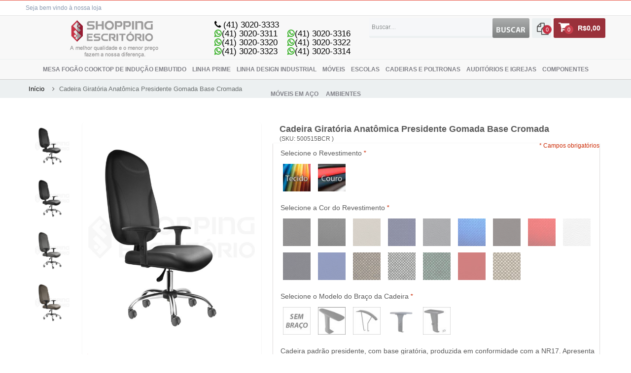

--- FILE ---
content_type: text/html; charset=UTF-8
request_url: https://loja.shoppingescritorio.com.br/cadeira-giratoria-lamina-presidente-gomada-base-cromada-11892
body_size: 29197
content:
<!DOCTYPE html>
<html lang="pt">
<head itemscope itemtype="http://schema.org/WebSite">
<!-- Marcação de microdados adicionada pelo Assistente de marcação para dados estruturados do Google. -->
<meta http-equiv="Content-Type" content="text/html; charset=utf-8" />
<meta name="viewport" content="width=device-width, initial-scale=1, maximum-scale=1" />
<meta http-equiv="X-UA-Compatible" content="IE=edge">
<title itemprop='name'>Cadeira Giratória Anatômica Presidente Gomada Base Cromada</title>
<meta name="robots" content="INDEX,FOLLOW" />
<meta http-equiv="cache-control" content="max-age">    
<meta name="description" content="ATENÇÃO: Cadeiras Anatômicas NR17 pronta entrega em oferta no Shopping Escritório Loja e Fábrica 41 3020-3333 Curitiba
" />
<meta name="keywords" content="Cadeiras, Escritório, Cadeira Giratória, Lâmina, cadeira presidente, cadeiras escritorio, cadeiras escritório, cadeiras de escritorio, cadeiras de escritório, mesa home office, cadeira de escritório, cadeira de escritorio, cadeira ergonômica, cadeira ergonomica, shopping escritorio, cadeira giratoria, cadeira giratoria presidente, cadeira giratória presidente, cadeiras ergonômicas, home office, cadeira Corporativa, cadeiras de rodinha." />
<link rel="canonical" href="https://loja.shoppingescritorio.com.br/cadeira-giratoria-lamina-presidente-gomada-base-cromada-11892" itemprop='url'>
<link rel="publisher" href="https://plus.google.com/+ShoppingdoEscrit%C3%B3rioM%C3%B3veisparaEscrit%C3%B3rioCuritiba/about">
<meta name="google-site-verification" content="osDWiA-vXFnlZz3mcVW2RSsywHbDDcdkAhZPig2jtZk" />
<meta property="og:locale" content="pt_BR">
<meta property="og:type" content="website">
<meta property="og:site_name" content="Shopping Escritorio - Moveis para Escritorio e Cadeiras de Escritório">
<meta property="article:publisher" content="https://www.facebook.com/shoppingescritorio?ref=hl">
<meta property="og:title" content="Cadeira Giratória Anatômica Presidente Gomada Base Cromada">
<meta property="og:url" content="https://loja.shoppingescritorio.com.br/cadeira-giratoria-lamina-presidente-gomada-base-cromada-11892">
<meta property="og:image" content="https://loja.shoppingescritorio.com.br/media/catalog/product/cache/1/image/600x/9df78eab33525d08d6e5fb8d27136e95/p/r/presidente-gomada-base-cromada-breg-couro-preto.jpg">
<meta property="og:description" content="ATENÇÃO: Cadeiras Anatômicas NR17 pronta entrega em oferta no Shopping Escritório Loja e Fábrica 41 3020-3333 Curitiba
">


<link rel="icon" href="https://loja.shoppingescritorio.com.br/media/favicon/default/logo-topo-64.png" type="image/x-icon" />

<link rel="shortcut icon" href="https://loja.shoppingescritorio.com.br/media/favicon/default/logo-topo-64.png" type="image/x-icon" />
<!--[if lt IE 7]>
<script type="text/javascript">
//<![CDATA[
    var BLANK_URL = 'https://loja.shoppingescritorio.com.br/js/blank.html';
    var BLANK_IMG = 'https://loja.shoppingescritorio.com.br/js/spacer.gif';
//]]>
</script>
<![endif]-->
<link rel="stylesheet" type="text/css" href="https://loja.shoppingescritorio.com.br/js/calendar/calendar-win2k-1.css" />
<link rel="stylesheet" type="text/css" href="https://loja.shoppingescritorio.com.br/skin/frontend/flatastic/default/css/styles.css" media="all" />
<link rel="stylesheet" type="text/css" href="https://loja.shoppingescritorio.com.br/skin/frontend/base/default/css/widgets.css" media="all" />
<link rel="stylesheet" type="text/css" href="https://loja.shoppingescritorio.com.br/skin/frontend/base/default/css/magegiant/dailydeal.css" media="all" />
<link rel="stylesheet" type="text/css" href="https://loja.shoppingescritorio.com.br/skin/frontend/base/default/css/oneda/animate/animate.min.css" media="all" />
<link rel="stylesheet" type="text/css" href="https://loja.shoppingescritorio.com.br/skin/frontend/flatastic/default/megamenu/css/megamenu.css" media="all" />
<link rel="stylesheet" type="text/css" href="https://loja.shoppingescritorio.com.br/skin/frontend/flatastic/default/megamenu/css/megamenu-custom.css" media="all" />
<link rel="stylesheet" type="text/css" href="https://loja.shoppingescritorio.com.br/skin/frontend/flatastic/default/css/nav.css" media="all" />
<link rel="stylesheet" type="text/css" href="https://loja.shoppingescritorio.com.br/skin/frontend/base/default/ajaxcart/js/fancybox/jquery.fancybox.css" media="all" />
<link rel="stylesheet" type="text/css" href="https://loja.shoppingescritorio.com.br/skin/frontend/flatastic/default/ajaxcart/css/styles.css" media="all" />
<link rel="stylesheet" type="text/css" href="https://loja.shoppingescritorio.com.br/skin/frontend/flatastic/default/slider/css/owl.carousel.css" media="all" />
<link rel="stylesheet" type="text/css" href="https://loja.shoppingescritorio.com.br/skin/frontend/flatastic/default/slider/css/owl.theme.css" media="all" />
<link rel="stylesheet" type="text/css" href="https://loja.shoppingescritorio.com.br/skin/frontend/flatastic/default/slider/css/owl.transitions.css" media="all" />
<link rel="stylesheet" type="text/css" href="https://loja.shoppingescritorio.com.br/skin/frontend/base/default/swatch-zoom/css/styles.css" media="all" />
<link rel="stylesheet" type="text/css" href="https://loja.shoppingescritorio.com.br/skin/frontend/flatastic/default/css/peerforest/common.css" media="all" />
<link rel="stylesheet" type="text/css" href="https://loja.shoppingescritorio.com.br/skin/frontend/flatastic/default/css/peerforest/accordion.css" media="all" />
<link rel="stylesheet" type="text/css" href="https://loja.shoppingescritorio.com.br/skin/frontend/flatastic/default/css/peerforest/dropdown.css" media="all" />
<link rel="stylesheet" type="text/css" href="https://loja.shoppingescritorio.com.br/skin/frontend/flatastic/default/css/peerforest/fluidgrids.css" media="all" />
<link rel="stylesheet" type="text/css" href="https://loja.shoppingescritorio.com.br/skin/frontend/flatastic/default/css/peerforest/generic.css" media="all" />
<link rel="stylesheet" type="text/css" href="https://loja.shoppingescritorio.com.br/skin/frontend/flatastic/default/css/peerforest/peericons.css" media="all" />
<link rel="stylesheet" type="text/css" href="https://loja.shoppingescritorio.com.br/skin/frontend/flatastic/default/css/peerforest/columngrid.css" media="all" />
<link rel="stylesheet" type="text/css" href="https://loja.shoppingescritorio.com.br/skin/frontend/flatastic/default/css/peerforest/tabs.css" media="all" />
<link rel="stylesheet" type="text/css" href="https://loja.shoppingescritorio.com.br/skin/frontend/flatastic/default/fonts/css/font-awesome.css" media="all" />
<link rel="stylesheet" type="text/css" href="https://loja.shoppingescritorio.com.br/skin/frontend/flatastic/default/css/update-version.css" media="all" />
<link rel="stylesheet" type="text/css" href="https://loja.shoppingescritorio.com.br/skin/frontend/flatastic/default/css/override/grid_ma_furniture_orange.css" media="all" />
<link rel="stylesheet" type="text/css" href="https://loja.shoppingescritorio.com.br/skin/frontend/flatastic/default/css/override/layout_ma_furniture_orange.css" media="all" />
<link rel="stylesheet" type="text/css" href="https://loja.shoppingescritorio.com.br/skin/frontend/flatastic/default/css/custom.css" media="all" />
<link rel="stylesheet" type="text/css" href="https://loja.shoppingescritorio.com.br/skin/frontend/flatastic/default/css/magiatec/colorswatch.css" media="all" />
<link rel="stylesheet" type="text/css" href="https://loja.shoppingescritorio.com.br/skin/frontend/flatastic/default/cloud-zoom/css/cloud-zoom.css" media="all" />
<link rel="stylesheet" type="text/css" href="https://loja.shoppingescritorio.com.br/skin/frontend/flatastic/default/cloud-zoom/css/lightbox.css" media="all" />
<link rel="stylesheet" type="text/css" href="https://loja.shoppingescritorio.com.br/skin/frontend/flatastic/default/css/ecomdev/productpageshipping.css" media="all" />
<link rel="stylesheet" type="text/css" href="https://loja.shoppingescritorio.com.br/skin/frontend/flatastic/default/css/print.css" media="print" />
<script type="text/javascript" src="https://loja.shoppingescritorio.com.br/js/prototype/prototype.js"></script>
<script type="text/javascript" src="https://loja.shoppingescritorio.com.br/js/lib/ccard.js"></script>
<script type="text/javascript" src="https://loja.shoppingescritorio.com.br/js/prototype/validation.js"></script>
<script type="text/javascript" src="https://loja.shoppingescritorio.com.br/js/scriptaculous/builder.js"></script>
<script type="text/javascript" src="https://loja.shoppingescritorio.com.br/js/scriptaculous/effects.js"></script>
<script type="text/javascript" src="https://loja.shoppingescritorio.com.br/js/scriptaculous/dragdrop.js"></script>
<script type="text/javascript" src="https://loja.shoppingescritorio.com.br/js/scriptaculous/controls.js"></script>
<script type="text/javascript" src="https://loja.shoppingescritorio.com.br/js/scriptaculous/slider.js"></script>
<script type="text/javascript" src="https://loja.shoppingescritorio.com.br/js/varien/js.js"></script>
<script type="text/javascript" src="https://loja.shoppingescritorio.com.br/js/varien/form.js"></script>
<script type="text/javascript" src="https://loja.shoppingescritorio.com.br/js/varien/menu.js"></script>
<script type="text/javascript" src="https://loja.shoppingescritorio.com.br/js/mage/translate.js"></script>
<script type="text/javascript" src="https://loja.shoppingescritorio.com.br/js/mage/cookies.js"></script>
<script type="text/javascript" src="https://loja.shoppingescritorio.com.br/js/magegiant/dailydeal.js"></script>
<script type="text/javascript" src="https://loja.shoppingescritorio.com.br/js/varien/product.js"></script>
<script type="text/javascript" src="https://loja.shoppingescritorio.com.br/js/varien/product_options.js"></script>
<script type="text/javascript" src="https://loja.shoppingescritorio.com.br/js/varien/configurable.js"></script>
<script type="text/javascript" src="https://loja.shoppingescritorio.com.br/js/calendar/calendar.js"></script>
<script type="text/javascript" src="https://loja.shoppingescritorio.com.br/js/calendar/calendar-setup.js"></script>
<script type="text/javascript" src="https://loja.shoppingescritorio.com.br/js/magiatec/colorswatch.js"></script>
<script type="text/javascript" src="https://loja.shoppingescritorio.com.br/skin/frontend/flatastic/default/megamenu/js/megamenu.js"></script>
<script type="text/javascript" src="https://loja.shoppingescritorio.com.br/skin/frontend/flatastic/default/js/jquery-1.8.2.min.js"></script>
<script type="text/javascript" src="https://loja.shoppingescritorio.com.br/skin/frontend/flatastic/default/ajaxcart/js/fancybox/jquery.easing-1.3.pack.js"></script>
<script type="text/javascript" src="https://loja.shoppingescritorio.com.br/skin/frontend/flatastic/default/js/script.js"></script>
<script type="text/javascript" src="https://loja.shoppingescritorio.com.br/skin/frontend/base/default/ajaxcart/js/fancybox/jquery.fancybox.pack.js"></script>
<script type="text/javascript" src="https://loja.shoppingescritorio.com.br/skin/frontend/flatastic/default/ajaxcart/js/fancybox/jquery.cookie.js"></script>
<script type="text/javascript" src="https://loja.shoppingescritorio.com.br/skin/frontend/flatastic/default/ajaxcart/js/ajaxcart.js"></script>
<script type="text/javascript" src="https://loja.shoppingescritorio.com.br/skin/frontend/flatastic/default/slider/js/owl.carousel.min.js"></script>
<script type="text/javascript" src="https://loja.shoppingescritorio.com.br/skin/frontend/flatastic/default/js/easyResponsiveTabs.js"></script>
<script type="text/javascript" src="https://loja.shoppingescritorio.com.br/skin/frontend/flatastic/default/js/noconflict.js"></script>
<script type="text/javascript" src="https://loja.shoppingescritorio.com.br/skin/frontend/base/default/swatch-zoom/lib/modernizr.custom.min.js"></script>
<script type="text/javascript" src="https://loja.shoppingescritorio.com.br/skin/frontend/base/default/swatch-zoom/app.js"></script>
<script type="text/javascript" src="https://loja.shoppingescritorio.com.br/skin/frontend/base/default/swatch-zoom/lib/imagesloaded.js"></script>
<script type="text/javascript" src="https://loja.shoppingescritorio.com.br/skin/frontend/flatastic/default/cloud-zoom/js/cloud-zoom.1.0.2.min.js"></script>
<script type="text/javascript" src="https://loja.shoppingescritorio.com.br/skin/frontend/flatastic/default/cloud-zoom/js/lightbox.js"></script>
<script type="text/javascript" src="https://loja.shoppingescritorio.com.br/skin/frontend/base/default/swatch-zoom/lib/elevatezoom/jquery.elevateZoom-3.0.8.min.js"></script>
<script type="text/javascript" src="https://loja.shoppingescritorio.com.br/skin/frontend/flatastic/default/js/mask.js"></script>
<link rel="canonical" href="https://loja.shoppingescritorio.com.br/cadeira-giratoria-lamina-presidente-gomada-base-cromada-11892" />
<!--[if lt IE 8]>
<link rel="stylesheet" type="text/css" href="https://loja.shoppingescritorio.com.br/skin/frontend/flatastic/default/css/styles-ie.css" media="all" />
<link rel="stylesheet" type="text/css" href="https://loja.shoppingescritorio.com.br/skin/frontend/flatastic/default/css/styles-ie7.css" media="all" />
<![endif]-->
<!--[if lt IE 7]>
<script type="text/javascript" src="https://loja.shoppingescritorio.com.br/js/lib/ds-sleight.js"></script>
<script type="text/javascript" src="https://loja.shoppingescritorio.com.br/skin/frontend/base/default/js/ie6.js"></script>
<![endif]-->
<!--[if lt IE 9]>
<link rel="stylesheet" type="text/css" href="https://loja.shoppingescritorio.com.br/skin/frontend/flatastic/default/css/styles-ie8.css" media="all" />
<![endif]-->

<script type="text/javascript">
//<![CDATA[
Mage.Cookies.path     = '/';
Mage.Cookies.domain   = '.loja.shoppingescritorio.com.br';
//]]>
</script>

<script type="text/javascript">
//<![CDATA[
optionalZipCountries = [];
//]]>
</script>
            <!-- BEGIN GOOGLE ANALYTICS CODE -->
        <script type="text/javascript">
        //<![CDATA[
            var _gaq = _gaq || [];
            
_gaq.push(['_setAccount', 'UA-214086059-1']);
_gaq.push (['_gat._anonymizeIp']);
_gaq.push(['_trackPageview']);
            
            (function() {
                var ga = document.createElement('script'); ga.type = 'text/javascript'; ga.async = true;
                ga.src = ('https:' == document.location.protocol ? 'https://ssl' : 'http://www') + '.google-analytics.com/ga.js';
                var s = document.getElementsByTagName('script')[0]; s.parentNode.insertBefore(ga, s);
            })();

        //]]>
        </script>
        <!-- END GOOGLE ANALYTICS CODE -->
    <!-- Facebook Ads Extension for Magento -->
<!-- NO Pixel ID is configured, please goto Admin -->
<script>
 console.log('No facebook pixel is configured, please log in as a admin and then visit Facebook Ads Extension -> Get Started');
</script>
<script type="text/javascript">//<![CDATA[
        var Translator = new Translate({"HTML tags are not allowed":"N\u00e3o s\u00e3o permitidas tags HTML","Please select an option.":"Por favor selecione uma op\u00e7\u00e3o.","This is a required field.":"Este \u00e9 um campo obrigat\u00f3rio.","Please enter a valid number in this field.":"Por favor insira um n\u00famero v\u00e1lido neste campo.","The value is not within the specified range.":"O valor n\u00e3o est\u00e1 dentro do intervalo especificado.","Please use numbers only in this field. Please avoid spaces or other characters such as dots or commas.":"Por favor use apenas n\u00fameros nesse campo. Por favor evite espa\u00e7os ou outros caracteres tais como pontos ou v\u00edrgulas.","Please use letters only (a-z or A-Z) in this field.":"Por favor use apenas letras (a-z ou A-Z) neste campo.","Please use only letters (a-z), numbers (0-9) or underscore(_) in this field, first character should be a letter.":"Por favor use apenas letras (a-z), n\u00fameros (0-9) ou underscore (_) neste campo, primeiro caractere deve ser uma letra.","Please use only letters (a-z or A-Z) or numbers (0-9) only in this field. No spaces or other characters are allowed.":"Por favor use apenas letras (a-z ou A-Z) ou n\u00fameros (0-9) apenas neste campo. Espa\u00e7os ou outros caracteres n\u00e3o s\u00e3o permitidos.","Please use only letters (a-z or A-Z) or numbers (0-9) or spaces and # only in this field.":"Por favor use apenas letras (a-z ou A-Z) ou n\u00fameros (0-9) ou espa\u00e7os e # apenas neste campo.","Please enter a valid phone number. For example (123) 456-7890 or 123-456-7890.":"Por favor insira um n\u00famero de telefone v\u00e1lido. Por exemplo (123) 456-7890 ou 123-456-7890.","Please enter a valid fax number. For example (123) 456-7890 or 123-456-7890.":"Por favor insira um n\u00famero de fax v\u00e1lido. Por exemplo (123) 456-7890 ou 123-456-7890.","Please enter a valid date.":"Por favor insira uma data v\u00e1lida.","The From Date value should be less than or equal to the To Date value.":"O valor Data Inicial deve ser menor que ou igual ao valor Data Final.","Please enter a valid email address. For example johndoe@domain.com.":"Por favor insira um endere\u00e7o de e-mail v\u00e1lido. Por exemplo joao@domain.com.","Please use only visible characters and spaces.":"Por favor use somente espa\u00e7os e caracteres vis\u00edveis.","Please make sure your passwords match.":"Por favor certifique-se que suas senhas coincidem.","Please enter a valid URL. Protocol is required (http:\/\/, https:\/\/ or ftp:\/\/)":"Por favor insira um URL v\u00e1lido. Protocolo \u00e9 necess\u00e1rio  (http:\/\/, https:\/\/ ou ftp:\/\/)","Please enter a valid URL. For example http:\/\/www.example.com or www.example.com":"Por favor insira uma URL v\u00e1lida. Por exemplo http:\/\/www.exemplo.com ou www.exemplo.com","Please enter a valid URL Key. For example \"example-page\", \"example-page.html\" or \"anotherlevel\/example-page\".":"Por favor introduza uma chave de URL v\u00e1lida. Por exemplo, \"exemplo-pagina\", \"exemplo-pagina.html\" ou \"outronivel\/exemplo-pagina\".","Please enter a valid XML-identifier. For example something_1, block5, id-4.":"Por favor insira um identificador XML v\u00e1lido. Por exemplo qualquercoisa_1, bloco5, id-4.","Please enter a valid social security number. For example 123-45-6789.":"Por favor insira um n\u00famero v\u00e1lido de seguran\u00e7a social. Por exemplo 123-45-6789.","Please enter a valid zip code. For example 90602 or 90602-1234.":"Por favor insira um c\u00f3digo postal v\u00e1lido. Por exemplo 90602 ou 90602-1234.","Please enter a valid zip code.":"Por favor insira um c\u00f3digo postal v\u00e1lido.","Please use this date format: dd\/mm\/yyyy. For example 17\/03\/2006 for the 17th of March, 2006.":"Por favor utilize este formato de data: dd\/mm\/aaaa. Por exemplo 17\/03\/2006 para 17 de Mar\u00e7o de 2006.","Please enter a valid $ amount. For example $100.00.":"Por favor introduza uma quantidade v\u00e1lida de $. Por exemplo $100,00.","Please select one of the above options.":"Por favor selecione uma das op\u00e7\u00f5es acima.","Please select one of the options.":"Por favor selecione uma das op\u00e7\u00f5es.","Please select State\/Province.":"Por favor selecione Estado\/Prov\u00edncia.","Please enter a number greater than 0 in this field.":"Por favor insira um n\u00famero maior que 0 neste campo.","Please enter a number 0 or greater in this field.":"Por favor insira um n\u00famero 0 ou maior neste campo.","Please enter a valid credit card number.":"Por favor insira um n\u00famero v\u00e1lido de cart\u00e3o de cr\u00e9dito.","Credit card number does not match credit card type.":"O n\u00famero do cart\u00e3o de cr\u00e9dito n\u00e3o \u00e9 compat\u00edvel com o tipo de cart\u00e3o de cr\u00e9dito.","Card type does not match credit card number.":"Tipo de cart\u00e3o n\u00e3o corresponde ao n\u00famero de cart\u00e3o de cr\u00e9dito.","Incorrect credit card expiration date.":"Data de validade do cart\u00e3o de cr\u00e9dito incorreta.","Please enter a valid credit card verification number.":"Por favor insira um n\u00famero de verifica\u00e7\u00e3o de cart\u00e3o de cr\u00e9dito v\u00e1lido.","Please use only letters (a-z or A-Z), numbers (0-9) or underscore(_) in this field, first character should be a letter.":"Por favor use somente letras (a-z ou A-Z), n\u00fameros (0-9) ou sublinhado (_) neste campo, e o primeiro caractere deve ser uma letra.","Please input a valid CSS-length. For example 100px or 77pt or 20em or .5ex or 50%.":"Por favor introduza um comprimento CSS v\u00e1lido. Por exemplo 100px ou 77pt ou 20em ou .5ex ou 50%.","Text length does not satisfy specified text range.":"Comprimento do texto n\u00e3o satisfaz intervalo de texto especificado.","Please enter a number lower than 100.":"Por favor insira um n\u00famero inferior a 100.","Please select a file":"Por favor selecione um arquivo","Please enter issue number or start date for switch\/solo card type.":"Por favor insira o n\u00famero de emiss\u00e3o ou data de in\u00edcio para tipo de cart\u00e3o switch\/solo.","Please wait, loading...":"Por favor aguarde, carregando...","This date is a required value.":"Esta data \u00e9 um valor necess\u00e1rio.","Please enter a valid day (1-%d).":"Por favor insira um dia v\u00e1lido (1-%d).","Please enter a valid month (1-12).":"Por favor insira um m\u00eas v\u00e1lido (1-12).","Please enter a valid year (1900-%d).":"Por favor insira um ano v\u00e1lido (1900-%d).","Please enter a valid full date":"Por favor insira uma data v\u00e1lida completa","Please enter a valid date between %s and %s":"Por favor insira uma data v\u00e1lida entre %s e %s","Please enter a valid date equal to or greater than %s":"Por favor insira uma data v\u00e1lida igual ou superior a %s","Please enter a valid date less than or equal to %s":"Por favor insira uma data v\u00e1lida menor ou igual a %s","Complete":"Completar","Add Products":"Adicionar produtos","Please choose to register or to checkout as a guest":"Por favor escolha registrar ou fazer checkout como um convidado","Your order cannot be completed at this time as there is no shipping methods available for it. Please make necessary changes in your shipping address.":"Seu pedido n\u00e3o pode ser conclu\u00eddo neste momento pois n\u00e3o h\u00e1 m\u00e9todos de envio dispon\u00edveis para ele. Por favor fa\u00e7a as mudan\u00e7as necess\u00e1rias no seu endere\u00e7o de envio.","Please specify shipping method.":"Por favor especifique o m\u00e9todo de envio.","Your order cannot be completed at this time as there is no payment methods available for it.":"Seu pedido n\u00e3o pode ser conclu\u00eddo neste momento pois n\u00e3o h\u00e1 m\u00e9todos de pagamento dispon\u00edveis para ele.","Please specify payment method.":"Por favor especifique o m\u00e9todo de pagamento.","Add to Cart":"Adicionar ao carrinho","In Stock":"No Estoque","Out of Stock":"Esgotado"});
        //]]></script><!-- Google Tag Manager -->
<script>(function(w,d,s,l,i){w[l]=w[l]||[];w[l].push({'gtm.start':
new Date().getTime(),event:'gtm.js'});var f=d.getElementsByTagName(s)[0],
j=d.createElement(s),dl=l!='dataLayer'?'&l='+l:'';j.async=true;j.src=
'https://www.googletagmanager.com/gtm.js?id='+i+dl;f.parentNode.insertBefore(j,f);
})(window,document,'script','dataLayer','GTM-5T3FGHN9');</script>
<!-- End Google Tag Manager -->

<!-- Google tag (gtag.js) -->
<script async src="https://www.googletagmanager.com/gtag/js?id=AW-10797583537"></script>
<script>
  window.dataLayer = window.dataLayer || [];
  function gtag(){dataLayer.push(arguments);}
  gtag('js', new Date());

  gtag('config', 'AW-10797583537');
</script>

<meta name="google-site-verification" content="cfJMq3rXfWWf3tyiRVAClEEgUKHURIom5P6AqAmYKV8" />

<!-- Google tag (gtag.js) -->
<script async src="https://www.googletagmanager.com/gtag/js?id=G-28N3FL4PN4">
</script>
<script>
  window.dataLayer = window.dataLayer || [];
  function gtag(){dataLayer.push(arguments);}
  gtag('js', new Date());

  gtag('config', 'G-28N3FL4PN4');
</script>

<!-- Google tag (gtag.js) -->
<script async src="https://www.googletagmanager.com/gtag/js?id=G-NPWGQ6HZNN"></script>
<script>
  window.dataLayer = window.dataLayer || [];
  function gtag(){dataLayer.push(arguments);}
  gtag('js', new Date());

  gtag('config', 'G-NPWGQ6HZNN');
</script> 
<!-- Google tag (gtag.js) -->
<script async src="https://www.googletagmanager.com/gtag/js?id=G-NPWGQ6HZNN">
</script>
<script>
  window.dataLayer = window.dataLayer || [];
  function gtag(){dataLayer.push(arguments);}
  gtag('js', new Date());

  gtag('config', 'G-NPWGQ6HZNN');
</script>
<!-- Google tag (gtag.js) -->
<script async src="https://www.googletagmanager.com/gtag/js?id=G-28N3FL4PN4"></script>
<script>
  window.dataLayer = window.dataLayer || [];
  function gtag(){dataLayer.push(arguments);}
  gtag('js', new Date());

  gtag('config', 'G-28N3FL4PN4');
</script>


<link href='https://loja.shoppingescritorio.com.br/skin/frontend/flatastic/default/css/override/grid_ma_furniture_orange.css' rel='stylesheet' type='text/css'>
<link href='https://loja.shoppingescritorio.com.br/skin/frontend/flatastic/default/css/override/layout_ma_furniture_orange.css' rel='stylesheet' type='text/css'>

<link href='https://loja.shoppingescritorio.com.br/skin/frontend/flatastic/default/css/themeoption.css.php?store=ma_furniture_orange' rel='stylesheet' type='text/css'>
<link rel="stylesheet" href="//fonts.googleapis.com/css?family=Roboto:400,100,300,500,700,900&amp;subset=latin,cyrillic">

	<link href='https://loja.shoppingescritorio.com.br/skin/frontend/flatastic/default/css/custom.css?v=2025110905' rel='stylesheet' type='text/css'>
<link href='https://loja.shoppingescritorio.com.br/skin/frontend/flatastic/default/css/animate-min.css' rel='stylesheet' type='text/css'>
<link href='https://loja.shoppingescritorio.com.br/skin/frontend/flatastic/default/css/update-version-min.css' rel='stylesheet' type='text/css'>
<link rel="stylesheet" type="text/css" href="https://loja.shoppingescritorio.com.br/skin/frontend/flatastic/default/css/custom.css?v=2025110905" media="all">
<script type="text/javascript">
	function successMessage(message,message1,message2,message3)
		{
		    if(parent.jQuery.fancybox)
			jQuery = parent.jQuery;
		    jQuery('body').append('<div class="alert"><div class="alert-inner"></div></div>');
		    var $alert = jQuery('.alert');
		    var $alertInner = jQuery('.alert-inner');
		    $alert.fadeIn(400);
                    $alertInner.html(message).append('<div class="alertcontent"></div>');
                    var $alert1 = jQuery('.alertcontent');
		    $alert1.html(message1).append('<button class="close"><i class="fa fa-times"></i></button>');
		    $alert1.html(message2).append('<a class="close cart" href="https://loja.shoppingescritorio.com.br/checkout/cart/">Mostrar o Carrinho</a>');
		    $alert1.html(message3).append('<a class="close continue">Continuar Comprando</a>');
		    
		    jQuery('.close').click(function () {
			$alert.fadeOut(400);
		    });
		    
		    $alert.fadeIn('400', function () {
			setTimeout(function () {
			    $alert.fadeOut('400', function () {
				jQuery(this).fadeOut(400, function(){ jQuery(this).detach(); })
			    });
			}, 10000)
		    });
		}
		var revealAnimate = function() {

	var _init = function() {

		wow = new WOW(
		{
			animateClass: 'animated',
			offset:100,
			live: true,
			mobile: false
		});
	}

	return {
		//main function to initiate the module
		init: function() {

			_init();

		}

	};
}();

j$(document).ready(function() {
	revealAnimate.init();
	new WOW().init();
});
</script>
<script async type="text/javascript" src="https://loja.shoppingescritorio.com.br/skin/frontend/flatastic/default/js/wow.min.js"></script>
<!--[if lt IE 9]>
	<script async type="text/javascript" src="https://loja.shoppingescritorio.com.br/skin/frontend/flatastic/default/ie/respond.min.js"></script>
<![endif]-->
<script>
var $ = jQuery.noConflict();
var jQuery = jQuery.noConflict();
var $j = jQuery.noConflict();
var j$ = jQuery.noConflict();
</script>














<script>
    function detectmob() {
        if( navigator.userAgent.match(/Android/i)
            || navigator.userAgent.match(/webOS/i)
            || navigator.userAgent.match(/iPhone/i)
            || navigator.userAgent.match(/iPad/i)
            || navigator.userAgent.match(/iPod/i)
            || navigator.userAgent.match(/BlackBerry/i)
            || navigator.userAgent.match(/Windows Phone/i)
        ){
            return true;
        }
        else {
            return false;
        }
    }

</script>


<!-- Google Analytics -->
<script>
(function(i,s,o,g,r,a,m){i['GoogleAnalyticsObject']=r;i[r]=i[r]||function(){
(i[r].q=i[r].q||[]).push(arguments)},i[r].l=1*new Date();a=s.createElement(o),
m=s.getElementsByTagName(o)[0];a.async=1;a.src=g;m.parentNode.insertBefore(a,m)
})(window,document,'script','//www.google-analytics.com/analytics.js','ga');

ga('create', 'UA-47095094-1', 'www.shoppingescritorio.com.br');
ga('set', 'anonymizeIp', false);
ga('require', 'displayfeatures');
ga('set', 'forceSSL', false);
ga('send', 'pageview');
</script>
<!-- End Google Analytics -->
<!-- Google Tag Manager 
<script>(function(w,d,s,l,i){w[l]=w[l]||[];w[l].push({'gtm.start':
new Date().getTime(),event:'gtm.js'});var f=d.getElementsByTagName(s)[0],
j=d.createElement(s),dl=l!='dataLayer'?'&l='+l:'';j.async=true;j.src=
'https://www.googletagmanager.com/gtm.js?id='+i+dl;f.parentNode.insertBefore(j,f);
})(window,document,'script','dataLayer','GTM-MGFVW9');</script>
 End Google Tag Manager --></head>
<body class="catalog-product-view catalog-product-view product-cadeira-giratoria-lamina-presidente-gomada-base-cromada" itemscope="itemscope" itemtype="//schema.org/WebPage">
<!-- Google Tag Manager (noscript) -->
<noscript><iframe src="https://www.googletagmanager.com/ns.html?id=GTM-MGFVW9"
height="0" width="0" style="display:none;visibility:hidden"></iframe></noscript>
<!-- End Google Tag Manager (noscript) -->
<!-- Facebook Pixel Code -->

<script>

!function(f,b,e,v,n,t,s)

{if(f.fbq)return;n=f.fbq=function(){n.callMethod?

n.callMethod.apply(n,arguments):n.queue.push(arguments)};

if(!f._fbq)f._fbq=n;n.push=n;n.loaded=!0;n.version='2.0';

n.queue=[];t=b.createElement(e);t.async=!0;

t.src=v;s=b.getElementsByTagName(e)[0];

s.parentNode.insertBefore(t,s)}(window,document,'script',

'https://connect.facebook.net/en_US/fbevents.js');

fbq('init', '357291698317944'); 

fbq('track', 'PageView');

</script>

<noscript>

<img height="1" width="1"

src="https://www.facebook.com/tr?id=357291698317944&ev=PageView

&noscript=1"/>

</noscript>

<!-- End Facebook Pixel Code -->
<script type="text/javascript">
if(ie){
    j$('body').addClass("lte-ie8")
    }
</script>
<div class="wrapper">
        <noscript>
        <div class="global-site-notice noscript">
            <div class="notice-inner">
                <p>
                    <strong>O JavaScript parece estar desativado no seu navegador.</strong><br />
                    Você deve ativar o Javascript no seu navegador para utilizar as funcionalidades deste site.                </p>
            </div>
        </div>
    </noscript>
    <div class="page">

        
<div class="header-container2">
    
    <div class="header-topcontainer">
        <div class="container header-top">
			<div class="block_header_top grid12-2 hide-below-768">
                <p><span class="wel-text">Seja bem vindo à nossa loja virtual </span></p>
            </div>
                        <p><span style="font-size: large;"><strong><br /></strong></span><span class="emoji"></span></p>				<div class="block_header_top grid12-6 a-center">
                           <ul class="links">
                        <li class="first" ><a href="https://loja.shoppingescritorio.com.br/customer/account/" title="Minha Conta" >Minha Conta</a></li>
                                <li ><a href="https://loja.shoppingescritorio.com.br/wishlist/" title="Minha lista de presentes" >Minha lista de presentes</a></li>
                                <li ><a href="https://loja.shoppingescritorio.com.br/checkout/cart/" title="Meu Carrinho" class="top-link-cart">Meu Carrinho</a></li>
                                <li class=" last" ><a href="https://loja.shoppingescritorio.com.br/customer/account/login/" title="Entrar" >Entrar</a></li>
            </ul>
                </div> 
        </div>
    </div>
    
    <div class="header-primarycontainer ">
        <div class="container header-primary">
            <div class="grid-full">
                <div class="v-grid-container">
                   <!-- <div class="grid12-4 v-grid">
                                                                        
                        <div class="clear"></div>
                        <div class="top-links links-wrapper-separators">
                                                    </div>                                    
                    </div>-->
                    <div class="grid12-4 v-grid a-center">
                        <div class="logo ">
                            <a href='https://loja.shoppingescritorio.com.br/' title='Logo Shopping Escritório Loja Fábrica'>
                                <strong>Logo Shopping Escritório Loja Fábrica</strong>
                                <img src='https://loja.shoppingescritorio.com.br/skin/frontend/base/default/images/logo_white_plus.png' alt='Logo Shopping Escritório Loja Fábrica' />
                            </a>
                        </div>                        
                    </div>
                   <div class="grid12-8 v-grid">
						
							<div class="fone_nav" style="    font-size: 17px;">
								<a href="tel:4130203333" class="phone"><i class="fa fa-phone"></i> (41) 3020-3333</a>  &nbsp;&nbsp;
								<div class="" style="color:red;">
								<a href="https://api.whatsapp.com/send?phone=554130203311" target="_blank" class="phone" ><i class="fa fa-whatsapp" style="color:#34af23;font-weight: bold;"></i>(41) 3020-3311</a>
								<!-- class="phone fone" -->
								<!--<a href="https://api.whatsapp.com/send?phone=554130203316" target="_blank" class="phone fone" > &nbsp;&nbsp;&nbsp;<i class="fa fa-whatsapp" style="color:#34af23;font-weight: bold;"></i>(41) 3020-3316</a>
											 <br />
											 <a href="https://api.whatsapp.com/send?phone=554130203320" target="_blank" class="phone" ><i class="fa fa-whatsapp" style="color:#34af23;font-weight: bold;"></i>(41) 3020-3320</a>
											 <a href="https://api.whatsapp.com/send?phone=554130203322" target="_blank" class="phone fone" >&nbsp;&nbsp;&nbsp;<i class="fa fa-whatsapp" style="color:#34af23;font-weight: bold;"></i>(41) 3020-3322</a>
											<br />
											<a href="https://api.whatsapp.com/send?phone=554130203323" target="_blank" class="phone" ><i class="fa fa-whatsapp" style="color:#34af23;font-weight: bold;"></i>(41) 3020-3323</a>
											 <a href="https://api.whatsapp.com/send?phone=554130203314" target="_blank" class="phone fone" >&nbsp;&nbsp;&nbsp;<i class="fa fa-whatsapp" style="color:#34af23;font-weight: bold;"></i>(41) 3020-3314</a>
-->
<a href="https://api.whatsapp.com/send?phone=554130203316" target="_blank" class="phone " > &nbsp;&nbsp;&nbsp;<i class="fa fa-whatsapp" style="color:#34af23;font-weight: bold;"></i>(41) 3020-3316</a>
											 <br />
											 <a href="https://api.whatsapp.com/send?phone=554130203320" target="_blank" class="phone" ><i class="fa fa-whatsapp" style="color:#34af23;font-weight: bold;"></i>(41) 3020-3320</a>
											 <a href="https://api.whatsapp.com/send?phone=554130203322" target="_blank" class="phone " >&nbsp;&nbsp;&nbsp;<i class="fa fa-whatsapp" style="color:#34af23;font-weight: bold;"></i>(41) 3020-3322</a>
											<br />
											<a href="https://api.whatsapp.com/send?phone=554130203323" target="_blank" class="phone" ><i class="fa fa-whatsapp" style="color:#34af23;font-weight: bold;"></i>(41) 3020-3323</a>
											 <a href="https://api.whatsapp.com/send?phone=554130203314" target="_blank" class="phone " >&nbsp;&nbsp;&nbsp;<i class="fa fa-whatsapp" style="color:#34af23;font-weight: bold;"></i>(41) 3020-3314</a>

								</div>
							</div>  											
                        
<div class="shopping_cart dropdown">
        <div class="dropdown-toggle">
		<span class="icon">
		    <i class="fa fa-shopping-cart"></i>
		</span>
		<div class="drop-active visible-onhover"></div>
		<div class="count">
		   0		</div>
		<span><span class="price">R$0,00</span></span>
    </div>
    
        	    
	    
				    			<div class="block-cart dropdown-menu visible-onhover">
			<div id="cart-listing" class="block-content slideTogglebox ">
				<div class="block-subtitle">
				    Você não possui itens no carrinho de compras.				</div>
			</div>
			</div>
		        
</div>
                        
                        <div class="block compare dropdown">
    <div class="dropdown-toggle">
        <span class="icon fa fa-copy"></span>
                    <div class="count">0</div>
                <div class="visible-onhover drop-active"></div>
    </div>
    <div class="block-compare dropdown-menu visible-onhover">        
                    <p class="empty">Você não tem itens para comparar.</p>
            </div>
</div>                          
                        <div class='quick-search'>
                                <form id="search_mini_form" action="https://loja.shoppingescritorio.com.br/catalogsearch/result/" method="get">
            
        <label for="search">Pesquisa:</label>
        
        <div class="form-button">
            <div class="reletive">
            <button type="submit" title="Buscar" class="button"><span><i class="fa"></i></span></button>
            <div class="drop-active visible-onhover"></div>
            </div>
        </div>
        
        <div class="form-search visible-onhover">
            <input id="search" type="text" name="q" value="" class="input-text" maxlength="128" />
            <div id="search_autocomplete1" class="search-autocomplete1" style="display:none;"></div>
            <script type="text/javascript">
            //<![CDATA[
                var searchForm = new Varien.searchForm('search_mini_form', 'search', 'Buscar....');
                searchForm.initAutocomplete('https://loja.shoppingescritorio.com.br/catalogsearch/ajax/suggest/', 'search_autocomplete');
            //]]>
            </script>
        </div>
            
    </form>
                        </div>                   
                    </div>    
                </div>
            </div>
        </div>         
    </div>
            <div class="nav-maincontainer">
            <div class="nav container">
                <div class="grid-full">
				
			    <div class="logo">
                            <a href="https://loja.shoppingescritorio.com.br/" title="Logo Shopping Escritório Loja Fábrica">
                                <strong>Logo Shopping Escritório Loja Fábrica</strong>
                                <img src="https://loja.shoppingescritorio.com.br/skin/frontend/base/default/images/logo_white_plus.png" alt="Logo Shopping Escritório Loja Fábrica">
                            </a>
                        </div>
                                        <div class="mega-container">
    <ul id="mega-nav" class="level-0">
        <li class="level-0 item-0 megamenu-vertical" onmouseover="showMegamenu(this,'popup00')"><a href="https://loja.shoppingescritorio.com.br/mesa-com-fog-o-cooktop-de-induc-o-embutido">Mesa Fogão Cooktop de Indução Embutido</a></li><li class="level-0 item-1 megamenu-horizontal" onmouseover="showMegamenu(this,'popup01')"><a href="https://loja.shoppingescritorio.com.br/linha-prime">Linha Prime</a></li><li class="level-0 item-2 megamenu-horizontal" onmouseover="showMegamenu(this,'popup02')"><a href="https://loja.shoppingescritorio.com.br/linha-industrial">Linha Design Industrial</a></li><li class="level-0 item-3 megamenu-horizontal parent" onmouseover="showMegamenu(this,'popup03')"><a href="https://loja.shoppingescritorio.com.br/moveis-planejados-e-sob-medida-residencial-e-empresarial">Móveis</a><div id="popup03" class="mega-block"><ul class="level1 subs no-gutter columngrid columngrid-1col grid12-12"><li class="level-1 item-0  item" onmouseover="showMegamenu(this,'popup10')"><a href="https://loja.shoppingescritorio.com.br/moveis-planejados-e-sob-medida-residencial-e-empresarial/arquivos-linha-completa">Arquivos</a></li><li class="level-1 item-1  item" onmouseover="showMegamenu(this,'popup11')"><a href="https://loja.shoppingescritorio.com.br/armarioslinhacompleta">Armários e Estantes</a></li><li class="level-1 item-2  item" onmouseover="showMegamenu(this,'popup12')"><a href="https://loja.shoppingescritorio.com.br/moveis-planejados-e-sob-medida-residencial-e-empresarial/linha-completa-gaveteiros">Gaveteiros</a></li><li class="level-1 item-3  item" onmouseover="showMegamenu(this,'popup13')"><a href="https://loja.shoppingescritorio.com.br/moveis-planejados-e-sob-medida-residencial-e-empresarial/linha-completa-mesas-em-l">Mesas em L</a></li><li class="level-1 item-4  item" onmouseover="showMegamenu(this,'popup14')"><a href="https://loja.shoppingescritorio.com.br/moveis-planejados-e-sob-medida-residencial-e-empresarial/linha-completa-mesas-de-reuni-o">Mesas de Reunião</a></li><li class="level-1 item-5  item" onmouseover="showMegamenu(this,'popup15')"><a href="https://loja.shoppingescritorio.com.br/moveis-planejados-e-sob-medida-residencial-e-empresarial/linha-completa-mesas-retas">Mesas Retas</a></li><li class="level-1 item-6  item" onmouseover="showMegamenu(this,'popup16')"><a href="https://loja.shoppingescritorio.com.br/moveis-planejados-e-sob-medida-residencial-e-empresarial/ilhas">Ilhas / Plataformas de Trabalho / Telemarketing</a></li><li class="level-1 item-7  item" onmouseover="showMegamenu(this,'popup17')"><a href="https://loja.shoppingescritorio.com.br/moveis-planejados-e-sob-medida-residencial-e-empresarial/balc-o-de-atendimento">Balcão de Atendimento</a></li><li class="level-1 item-8  item" onmouseover="showMegamenu(this,'popup18')"><a href="https://loja.shoppingescritorio.com.br/moveis-planejados-e-sob-medida-residencial-e-empresarial/roupeiros">Roupeiros</a></li><li class="level-1 item-9  item" onmouseover="showMegamenu(this,'popup19')"><a href="https://loja.shoppingescritorio.com.br/moveis-planejados-e-sob-medida-residencial-e-empresarial/linha-completa-paineis">Painéis</a></li></ul></div></li><li class="level-0 item-4 megamenu-horizontal parent" onmouseover="showMegamenu(this,'popup04')"><a href="https://loja.shoppingescritorio.com.br/escolas">Escolas</a><div id="popup04" class="mega-block"><ul class="level1 subs no-gutter columngrid columngrid-1col grid12-12"><li class="level-1 item-0  item" onmouseover="showMegamenu(this,'popup10')"><a href="https://loja.shoppingescritorio.com.br/escolas/cadeiras-e-carteiras">Cadeiras/Carteiras</a></li><li class="level-1 item-1  item" onmouseover="showMegamenu(this,'popup11')"><a href="https://loja.shoppingescritorio.com.br/escolas/moveis-escolas">Móveis</a></li></ul></div></li><li class="level-0 item-5 megamenu-horizontal parent" onmouseover="showMegamenu(this,'popup05')"><a href="https://loja.shoppingescritorio.com.br/cadeiras-poltronas-e-banquetas-para-casa-ou-empresa">Cadeiras e Poltronas</a><div id="popup05" class="mega-block"><ul class="level1 subs no-gutter columngrid columngrid-4col grid12-12"><li class="level-1 item-0  item" onmouseover="showMegamenu(this,'popup10')"><a href="https://loja.shoppingescritorio.com.br/cadeiras-poltronas-e-banquetas-para-casa-ou-empresa/decorativas-poltronas-sofas"><img src="https://loja.shoppingescritorio.com.br/media/catalog/category/decorativas-poltronas-sofa_Prancheta_1.jpg" alt="Cadeiras Decorativas, Poltronas e Sofás"/></a><a href="https://loja.shoppingescritorio.com.br/cadeiras-poltronas-e-banquetas-para-casa-ou-empresa/decorativas-poltronas-sofas">Cadeiras Decorativas, Poltronas e Sofás</a></li><li class="level-1 item-1  item" onmouseover="showMegamenu(this,'popup11')"><a href="https://loja.shoppingescritorio.com.br/cadeiras-poltronas-e-banquetas-para-casa-ou-empresa/cadeiras-ergonomicas-giratorias"><img src="https://loja.shoppingescritorio.com.br/media/catalog/category/ergonomicas_3.jpg" alt="Cadeiras Ergonômicas Giratórias"/></a><a href="https://loja.shoppingescritorio.com.br/cadeiras-poltronas-e-banquetas-para-casa-ou-empresa/cadeiras-ergonomicas-giratorias">Cadeiras Ergonômicas Giratórias</a><ul class="level2"><li class="level-2 item-0 " onmouseover="showMegamenu(this,'popup20')"><a href="https://loja.shoppingescritorio.com.br/cadeiras-poltronas-e-banquetas-para-casa-ou-empresa/cadeiras-ergonomicas-giratorias/cadeiras-para-escritorio">Cadeiras Diretor / Presidente</a></li><li class="level-2 item-1 " onmouseover="showMegamenu(this,'popup21')"><a href="https://loja.shoppingescritorio.com.br/cadeiras-poltronas-e-banquetas-para-casa-ou-empresa/cadeiras-ergonomicas-giratorias/cadeiras-secretaria-executiva-gerente">Cadeiras Secretária / Executiva / Gerente</a></li><li class="level-2 item-2 " onmouseover="showMegamenu(this,'popup22')"><a href="https://loja.shoppingescritorio.com.br/cadeiras-poltronas-e-banquetas-para-casa-ou-empresa/cadeiras-ergonomicas-giratorias/encosto-tela">Cadeiras Encosto Tela</a></li><li class="level-2 item-3 " onmouseover="showMegamenu(this,'popup23')"><a href="https://loja.shoppingescritorio.com.br/cadeiras-poltronas-e-banquetas-para-casa-ou-empresa/cadeiras-ergonomicas-giratorias/cadeiras-caixa">Cadeiras Caixa</a></li><li class="level-2 item-4 " onmouseover="showMegamenu(this,'popup24')"><a href="https://loja.shoppingescritorio.com.br/cadeiras-poltronas-e-banquetas-para-casa-ou-empresa/cadeiras-ergonomicas-giratorias/cadeiras-gamer">Cadeiras Gamer</a></li></ul></li><li class="level-1 item-2  item" onmouseover="showMegamenu(this,'popup12')"><a href="https://loja.shoppingescritorio.com.br/cadeiras-poltronas-e-banquetas-para-casa-ou-empresa/cadeiras-fixas"><img src="https://loja.shoppingescritorio.com.br/media/catalog/category/cadeiras-fixas.jpg" alt="Cadeiras Fixas"/></a><a href="https://loja.shoppingescritorio.com.br/cadeiras-poltronas-e-banquetas-para-casa-ou-empresa/cadeiras-fixas">Cadeiras Fixas</a><ul class="level2"><li class="level-2 item-0 " onmouseover="showMegamenu(this,'popup20')"><a href="https://loja.shoppingescritorio.com.br/cadeiras-poltronas-e-banquetas-para-casa-ou-empresa/cadeiras-fixas/cadeiras-secretaria-executiva-gerente">Cadeiras Secretária / Executiva / Gerente</a></li><li class="level-2 item-1 " onmouseover="showMegamenu(this,'popup21')"><a href="https://loja.shoppingescritorio.com.br/cadeiras-poltronas-e-banquetas-para-casa-ou-empresa/cadeiras-fixas/cadeiras-diretor-base-ski">Cadeiras Diretor</a></li><li class="level-2 item-2 " onmouseover="showMegamenu(this,'popup22')"><a href="https://loja.shoppingescritorio.com.br/cadeiras-poltronas-e-banquetas-para-casa-ou-empresa/cadeiras-fixas/cadeiras-empilhaveis">Cadeiras Empilháveis</a></li><li class="level-2 item-3 " onmouseover="showMegamenu(this,'popup23')"><a href="https://loja.shoppingescritorio.com.br/cadeiras-poltronas-e-banquetas-para-casa-ou-empresa/cadeiras-fixas/cadeiras-polipropileno">Cadeiras Polipropileno</a></li><li class="level-2 item-4 " onmouseover="showMegamenu(this,'popup24')"><a href="https://loja.shoppingescritorio.com.br/cadeiras-poltronas-e-banquetas-para-casa-ou-empresa/cadeiras-fixas/cadeiras-para-recepcao-escritorio-empresas-e-igrejas">Cadeiras para Recepção de Escritório</a></li></ul></li><li class="level-1 item-3  item" onmouseover="showMegamenu(this,'popup13')"><a href="https://loja.shoppingescritorio.com.br/cadeiras-poltronas-e-banquetas-para-casa-ou-empresa/cadeiras-computador"><img src="https://loja.shoppingescritorio.com.br/media/catalog/category/computador_1.jpg" alt="Cadeiras para Computador"/></a><a href="https://loja.shoppingescritorio.com.br/cadeiras-poltronas-e-banquetas-para-casa-ou-empresa/cadeiras-computador">Cadeiras para Computador</a><ul class="level2"><li class="level-2 item-0 " onmouseover="showMegamenu(this,'popup20')"><a href="https://loja.shoppingescritorio.com.br/cadeiras-poltronas-e-banquetas-para-casa-ou-empresa/cadeiras-computador/cadeira-secretaria-executiva-gerente">Cadeiras Secretária / Executiva / Gerente</a></li></ul></li><li class="level-1 item-4  item" onmouseover="showMegamenu(this,'popup14')"><a href="https://loja.shoppingescritorio.com.br/cadeiras-poltronas-e-banquetas-para-casa-ou-empresa/banquetas"><img src="https://loja.shoppingescritorio.com.br/media/catalog/category/banquetas.jpg" alt="Banquetas"/></a><a href="https://loja.shoppingescritorio.com.br/cadeiras-poltronas-e-banquetas-para-casa-ou-empresa/banquetas">Banquetas</a></li><li class="level-1 item-5  item" onmouseover="showMegamenu(this,'popup15')"><a href="https://loja.shoppingescritorio.com.br/cadeiras-poltronas-e-banquetas-para-casa-ou-empresa/longarinas"><img src="https://loja.shoppingescritorio.com.br/media/catalog/category/longarinas_Prancheta_1.jpg" alt="Longarinas"/></a><a href="https://loja.shoppingescritorio.com.br/cadeiras-poltronas-e-banquetas-para-casa-ou-empresa/longarinas">Longarinas</a></li></ul></div></li><li class="level-0 item-6 megamenu-horizontal" onmouseover="showMegamenu(this,'popup06')"><a href="https://loja.shoppingescritorio.com.br/longarinas-e-poltronas-para-auditorios-e-igrejas">Auditórios e Igrejas</a></li><li class="level-0 item-7 megamenu-horizontal parent" onmouseover="showMegamenu(this,'popup07')"><a href="https://loja.shoppingescritorio.com.br/componentes-para-cadeiras-moveis-office">Componentes</a><div id="popup07" class="mega-block"><ul class="level1 subs no-gutter columngrid columngrid-1col grid12-12"><li class="level-1 item-0  item" onmouseover="showMegamenu(this,'popup10')"><a href="https://loja.shoppingescritorio.com.br/componentes-para-cadeiras-moveis-office/componentes-cadeiras">Cadeiras</a></li><li class="level-1 item-1  item" onmouseover="showMegamenu(this,'popup11')"><a href="https://loja.shoppingescritorio.com.br/componentes-para-cadeiras-moveis-office/acessorios">Acessórios</a></li></ul></div></li><li class="level-0 item-8 megamenu-horizontal" onmouseover="showMegamenu(this,'popup08')"><a href="https://loja.shoppingescritorio.com.br/moveis-em-aco">Móveis em Aço </a></li>		<!--<li class="level-0 megamenu-horizontal"><a href="http://www.shoppingescritorio.com.br/loja/shopp-ambientes" target="_self" title="Galeria de Imagens">Ambientes</a></li>-->
		<li class="level-0 item-1 megamenu-vertical parent" onmouseover="showMegamenu(this,'popup-gal')">
			<a href="#">Ambientes</a>
				<div id="popup_gal" class="mega-block" style="left: 84px;">
					<ul class="level1 subs">
						<li class="level-1 item-0  item" onmouseover="showMegamenu(this,'popup10')">
							<a href="https://www.shoppingescritorio.com.br/galeria/" title="Imagens da Linha Corporativa" target="_blank">Linha Corporativa</a>
						</li>
						<li class="level-1 item-1  item" onmouseover="showMegamenu(this,'popup11')">
							<a href="https://www.shoppingescritorio.com.br/galeria/planejados.php" title="Imagens Móveis Planejados" target="_blank">Móveis Planejados</a>
						</li>
					</ul>
				</div>
		</li>
		<!--<li class="level-0 item-1 megamenu-vertical parent" onmouseover="showMegamenu(this,'popup-gal')">
			<a href="#">Catálogos</a>
				<div id="popup_gal" class="mega-block" style="left: 84px;">
					<ul class="level1 subs">
						<li class="level-1 item-0  item" onmouseover="showMegamenu(this,'popup10')">
							<a href="https://www.shoppingescritorio.com.br/catalagos/catalogo_linha_premium_shopping_escritorio.pdf" title="Catálago da Linha Premium" target="_blank">Linha Premium</a>
						</li>
						<li class="level-1 item-1  item" onmouseover="showMegamenu(this,'popup11')">
							<a href="https://www.shoppingescritorio.com.br/catalagos/revestimentos_shopping_escritorio.pdf" title="Catálogo Revestimento de Cadeiras" target="_blank">Revestimento de Cadeiras</a>
						</li>
					</ul>
				</div>
		</li>
		
		<li class="level-0 megamenu-horizontal"><a href="http://www.shoppingescritorio.com.br/loja/contacts" title="Entre em Contato">Contato</a></li>
		<li class="fone_nav level-0 item-6 megamenu-horizontal">	
			 <span><i class="fa fa-phone">&nbsp;</i>(41)3020-3333</span>
		</li>-->
    </ul>
</div>

<div class="mega-mobile-container">
    <div id="cssmenu">
        <a href='#' onclick="j$('#mobile-menu').slideToggle(400)" class='toggleMenu'><span>Menu</span></a>
        <ul id="mobile-menu" style="display: none;">
            <li><a href="https://loja.shoppingescritorio.com.br/mesa-com-fog-o-cooktop-de-induc-o-embutido" ><span>Mesa Fogão Cooktop de Indução Embutido</span></a></li><li><a href="https://loja.shoppingescritorio.com.br/linha-prime" ><span>Linha Prime</span></a></li><li><a href="https://loja.shoppingescritorio.com.br/linha-industrial" ><span>Linha Design Industrial</span></a></li><li><a href="https://loja.shoppingescritorio.com.br/moveis-planejados-e-sob-medida-residencial-e-empresarial" ><span>Móveis</span></a><span class="open" onclick="mobileMenu(this,'category-node-116');"></span><ul id="category-node-116"><li><a href="https://loja.shoppingescritorio.com.br/moveis-planejados-e-sob-medida-residencial-e-empresarial/arquivos-linha-completa" ><span>Arquivos</span></a></li><li><a href="https://loja.shoppingescritorio.com.br/armarioslinhacompleta" ><span>Armários e Estantes</span></a></li><li><a href="https://loja.shoppingescritorio.com.br/moveis-planejados-e-sob-medida-residencial-e-empresarial/linha-completa-gaveteiros" ><span>Gaveteiros</span></a></li><li><a href="https://loja.shoppingescritorio.com.br/moveis-planejados-e-sob-medida-residencial-e-empresarial/linha-completa-mesas-em-l" ><span>Mesas em L</span></a></li><li><a href="https://loja.shoppingescritorio.com.br/moveis-planejados-e-sob-medida-residencial-e-empresarial/linha-completa-mesas-de-reuni-o" ><span>Mesas de Reunião</span></a></li><li><a href="https://loja.shoppingescritorio.com.br/moveis-planejados-e-sob-medida-residencial-e-empresarial/linha-completa-mesas-retas" ><span>Mesas Retas</span></a></li><li><a href="https://loja.shoppingescritorio.com.br/moveis-planejados-e-sob-medida-residencial-e-empresarial/ilhas" ><span>Ilhas / Plataformas de Trabalho / Telemarketing</span></a></li><li><a href="https://loja.shoppingescritorio.com.br/moveis-planejados-e-sob-medida-residencial-e-empresarial/balc-o-de-atendimento" ><span>Balcão de Atendimento</span></a></li><li><a href="https://loja.shoppingescritorio.com.br/moveis-planejados-e-sob-medida-residencial-e-empresarial/roupeiros" ><span>Roupeiros</span></a></li><li><a href="https://loja.shoppingescritorio.com.br/moveis-planejados-e-sob-medida-residencial-e-empresarial/linha-completa-paineis" ><span>Painéis</span></a></li></ul></li><li><a href="https://loja.shoppingescritorio.com.br/escolas" ><span>Escolas</span></a><span class="open" onclick="mobileMenu(this,'category-node-69');"></span><ul id="category-node-69"><li><a href="https://loja.shoppingescritorio.com.br/escolas/cadeiras-e-carteiras" ><span>Cadeiras/Carteiras</span></a></li><li><a href="https://loja.shoppingescritorio.com.br/escolas/moveis-escolas" ><span>Móveis</span></a></li></ul></li><li><a href="https://loja.shoppingescritorio.com.br/cadeiras-poltronas-e-banquetas-para-casa-ou-empresa" ><span>Cadeiras e Poltronas</span></a><span class="open" onclick="mobileMenu(this,'category-node-4');"></span><ul id="category-node-4"><li><a href="https://loja.shoppingescritorio.com.br/cadeiras-poltronas-e-banquetas-para-casa-ou-empresa/decorativas-poltronas-sofas" ><span>Cadeiras Decorativas, Poltronas e Sofás</span></a></li><li><a href="https://loja.shoppingescritorio.com.br/cadeiras-poltronas-e-banquetas-para-casa-ou-empresa/cadeiras-ergonomicas-giratorias" ><span>Cadeiras Ergonômicas Giratórias</span></a><span class="open" onclick="mobileMenu(this,'category-node-97');"></span><ul id="category-node-97"><li><a href="https://loja.shoppingescritorio.com.br/cadeiras-poltronas-e-banquetas-para-casa-ou-empresa/cadeiras-ergonomicas-giratorias/cadeiras-para-escritorio" ><span>Cadeiras Diretor / Presidente</span></a></li><li><a href="https://loja.shoppingescritorio.com.br/cadeiras-poltronas-e-banquetas-para-casa-ou-empresa/cadeiras-ergonomicas-giratorias/cadeiras-secretaria-executiva-gerente" ><span>Cadeiras Secretária / Executiva / Gerente</span></a></li><li><a href="https://loja.shoppingescritorio.com.br/cadeiras-poltronas-e-banquetas-para-casa-ou-empresa/cadeiras-ergonomicas-giratorias/encosto-tela" ><span>Cadeiras Encosto Tela</span></a></li><li><a href="https://loja.shoppingescritorio.com.br/cadeiras-poltronas-e-banquetas-para-casa-ou-empresa/cadeiras-ergonomicas-giratorias/cadeiras-caixa" ><span>Cadeiras Caixa</span></a></li><li><a href="https://loja.shoppingescritorio.com.br/cadeiras-poltronas-e-banquetas-para-casa-ou-empresa/cadeiras-ergonomicas-giratorias/cadeiras-gamer" ><span>Cadeiras Gamer</span></a></li></ul></li><li><a href="https://loja.shoppingescritorio.com.br/cadeiras-poltronas-e-banquetas-para-casa-ou-empresa/cadeiras-fixas" ><span>Cadeiras Fixas</span></a><span class="open" onclick="mobileMenu(this,'category-node-58');"></span><ul id="category-node-58"><li><a href="https://loja.shoppingescritorio.com.br/cadeiras-poltronas-e-banquetas-para-casa-ou-empresa/cadeiras-fixas/cadeiras-secretaria-executiva-gerente" ><span>Cadeiras Secretária / Executiva / Gerente</span></a></li><li><a href="https://loja.shoppingescritorio.com.br/cadeiras-poltronas-e-banquetas-para-casa-ou-empresa/cadeiras-fixas/cadeiras-diretor-base-ski" ><span>Cadeiras Diretor</span></a></li><li><a href="https://loja.shoppingescritorio.com.br/cadeiras-poltronas-e-banquetas-para-casa-ou-empresa/cadeiras-fixas/cadeiras-empilhaveis" ><span>Cadeiras Empilháveis</span></a></li><li><a href="https://loja.shoppingescritorio.com.br/cadeiras-poltronas-e-banquetas-para-casa-ou-empresa/cadeiras-fixas/cadeiras-polipropileno" ><span>Cadeiras Polipropileno</span></a></li><li><a href="https://loja.shoppingescritorio.com.br/cadeiras-poltronas-e-banquetas-para-casa-ou-empresa/cadeiras-fixas/cadeiras-para-recepcao-escritorio-empresas-e-igrejas" ><span>Cadeiras para Recepção de Escritório</span></a></li></ul></li><li><a href="https://loja.shoppingescritorio.com.br/cadeiras-poltronas-e-banquetas-para-casa-ou-empresa/cadeiras-computador" ><span>Cadeiras para Computador</span></a><span class="open" onclick="mobileMenu(this,'category-node-60');"></span><ul id="category-node-60"><li><a href="https://loja.shoppingescritorio.com.br/cadeiras-poltronas-e-banquetas-para-casa-ou-empresa/cadeiras-computador/cadeira-secretaria-executiva-gerente" ><span>Cadeiras Secretária / Executiva / Gerente</span></a></li></ul></li><li><a href="https://loja.shoppingescritorio.com.br/cadeiras-poltronas-e-banquetas-para-casa-ou-empresa/banquetas" ><span>Banquetas</span></a></li><li><a href="https://loja.shoppingescritorio.com.br/cadeiras-poltronas-e-banquetas-para-casa-ou-empresa/longarinas" ><span>Longarinas</span></a></li></ul></li><li><a href="https://loja.shoppingescritorio.com.br/longarinas-e-poltronas-para-auditorios-e-igrejas" ><span>Auditórios e Igrejas</span></a></li><li><a href="https://loja.shoppingescritorio.com.br/componentes-para-cadeiras-moveis-office" ><span>Componentes</span></a><span class="open" onclick="mobileMenu(this,'category-node-129');"></span><ul id="category-node-129"><li><a href="https://loja.shoppingescritorio.com.br/componentes-para-cadeiras-moveis-office/componentes-cadeiras" ><span>Cadeiras</span></a></li><li><a href="https://loja.shoppingescritorio.com.br/componentes-para-cadeiras-moveis-office/acessorios" ><span>Acessórios</span></a></li></ul></li><li><a href="https://loja.shoppingescritorio.com.br/moveis-em-aco" ><span>Móveis em Aço </span></a></li>			<li>
				<a href="#" onclick="mobileMenu(this,'ambiente-node-129');">
				<span>Ambientes</span>
				</a>
				<span class="open" onclick="mobileMenu(this,'ambiente-node-129');"></span>
				<ul id="ambiente-node-129">
					<li class="even">
						<a href="http://www.shoppingescritorio.com.br/galeria/" title="Imagens da Linha Corporativa" target="_blank">
							<span>Linha Corporativa</span>
						</a>
					</li>
					<li class="odd">
						<a href="http://www.shoppingescritorio.com.br/galeria/planejados.php" title="Imagens Móveis Planejados" target="_blank">
							<span>Móveis Planejados</span>
						</a>
					</li>
				</ul>
			</li>
			<!--<li>
				<a href="#" onclick="mobileMenu(this,'catalago-node-129');">
				<span>Catálogos</span>
				</a>
				<span class="open" onclick="mobileMenu(this,'catalago-node-129');"></span>
				<ul id="catalago-node-129">
					<li class="even">
						<a href="http://www.shoppingescritorio.com.br/catalagos/catalogo_linha_premium_shopping_escritorio.pdf" title="Catálago da Linha Premium" target="_blank">
							<span>Linha Premium</span>
						</a>
					</li>
					<li class="odd">
						<a href="http://www.shoppingescritorio.com.br/catalagos/revestimentos_shopping_escritorio.pdf" title="Catálogo Revestimento de Cadeiras" target="_blank">
							<span>Revestimento de Cadeiras</span>
						</a>
					</li>
				</ul>
			</li>-->
        </ul>
    </div>
</div>

                 </div>
            </div>
        </div>
        
    
    
</div>

<script type="text/javascript">
// header fixed 
var myHeader = j$('.nav-maincontainer');
myHeader.data( 'position', myHeader.position() );
j$(window).scroll(function(){
    var hPos = myHeader.data('position'), scroll = getScroll();
    if ( hPos.top < scroll.top ){
        myHeader.addClass('fixed');
    }
    else {
        myHeader.removeClass('fixed');
    }
});

function getScroll () {
    var b = document.body;
    var e = document.documentElement;
    return {
        left: parseFloat( window.pageXOffset || b.scrollLeft || e.scrollLeft ),
        top: parseFloat( window.pageYOffset || b.scrollTop || e.scrollTop )
    };
}
// end header fixed
</script>
                <div class="main-container col1-layout">
            <div class="breadcrumbs" >
    <div class="container">
        <ul class="grid-full" itemscope itemtype="http://schema.org/BreadcrumbList">
                            <li class="home" itemprop="itemListElement" itemscope  itemtype="http://schema.org/ListItem">
                                    <a  itemtype="http://schema.org/Thing" itemprop="item" href="https://loja.shoppingescritorio.com.br/" title="Ir para Página Inicial">
						<span itemprop="name">Início</span>
						</a>
                                                    <span><i class="fa fa-angle-right"></i></span>
                					<meta itemprop="position" content="1" />
                </li>
                            <li class="product" itemprop="itemListElement" itemscope  itemtype="http://schema.org/ListItem">
                                   <a  itemtype="http://schema.org/Thing" itemprop="item" href="#"><strong itemprop="name">Cadeira Giratória Anatômica Presidente Gomada Base Cromada</strong></a>
                                					<meta itemprop="position" content="2" />
                </li>
                    </ul>
    </div>
</div>
            
            <div class="main container">
                <div class="col-main grid-full">
                                        
<script type="text/javascript">
    var optionsPrice = new Product.OptionsPrice({"priceFormat":{"pattern":"R$%s","precision":2,"requiredPrecision":2,"decimalSymbol":",","groupSymbol":".","groupLength":3,"integerRequired":1},"includeTax":"false","showIncludeTax":false,"showBothPrices":false,"idSuffix":"_clone","oldPlusDisposition":0,"plusDisposition":0,"plusDispositionTax":0,"oldMinusDisposition":0,"minusDisposition":0,"productId":"11892","productPrice":840,"productOldPrice":840,"priceInclTax":840,"priceExclTax":840,"skipCalculate":1,"defaultTax":0,"currentTax":0,"tierPrices":[],"tierPricesInclTax":[],"swatchPrices":null});
</script>

<div class="product-view" itemscope itemtype="https://schema.org/Product">
   <meta itemprop="name" content="Cadeira Giratória Anatômica Presidente Gomada Base Cromada" />
   <meta itemprop="sku" content="500515BCR" />
   <meta itemprop="brand" content="Shopping Escrit�rio" />
   <meta itemprop="image" content="https://loja.shoppingescritorio.com.br/media/catalog/product/cache/1/small_image/280x/9df78eab33525d08d6e5fb8d27136e95/p/r/presidente-gomada-base-cromada-breg-couro-preto.jpg" />
   <meta itemprop="url" content="https://loja.shoppingescritorio.com.br/cadeira-giratoria-lamina-presidente-gomada-base-cromada-11892" />
    <div class="product-essential">
    <div id="messages_product_view"></div>
    
    <form action="https://loja.shoppingescritorio.com.br/checkout/cart/add/uenc/aHR0cHM6Ly9sb2phLnNob3BwaW5nZXNjcml0b3Jpby5jb20uYnIvY2FkZWlyYS1naXJhdG9yaWEtbGFtaW5hLXByZXNpZGVudGUtZ29tYWRhLWJhc2UtY3JvbWFkYS0xMTg5Mg,,/product/11892/form_key/84KlGDhW2KWSnsN1/" method="post" id="product_addtocart_form">
        <input name="form_key" type="hidden" value="84KlGDhW2KWSnsN1" />
        <div class="no-display">
            <input type="hidden" name="product" value="11892" />
            <input type="hidden" name="related_product" id="related-products-field" value="" />
        </div>
		<div class="product-img-column grid12-5">
			
              




    	<div class="img-box position-y" itemscope itemtype="http://schema.org/ImageObject">
	    <div class="product-image product-image-zoom">
				<link itemprop="thumbnailUrl" href="https://loja.shoppingescritorio.com.br/media/catalog/product/cache/1/image/9df78eab33525d08d6e5fb8d27136e95/p/r/presidente-gomada-base-cromada-breg-couro-preto.jpg">
    <span itemprop="thumbnail" itemscope itemtype="http://schema.org/ImageObject">
      <link itemprop="url" href="https://loja.shoppingescritorio.com.br/media/catalog/product/cache/1/image/9df78eab33525d08d6e5fb8d27136e95/p/r/presidente-gomada-base-cromada-breg-couro-preto.jpg">
      <meta itemprop="width" content="1200">
      <meta itemprop="height" content="1200">
    </span>
		<a itemprop="contentUrl" rel="zoomWidth: 'auto',zoomHeight: 'auto',position: 'inside',smoothMove: 10,showTitle: true,titleOpacity: 0,lensOpacity: 0,tintOpacity: 0,softFocus: true" data-lightbox="lightbox" gallery="https://loja.shoppingescritorio.com.br/media/catalog/product/cache/1/image/9df78eab33525d08d6e5fb8d27136e95/p/r/presidente-gomada-base-cromada-breg-couro-preto.jpg" href="https://loja.shoppingescritorio.com.br/media/catalog/product/cache/1/image/9df78eab33525d08d6e5fb8d27136e95/p/r/presidente-gomada-base-cromada-breg-couro-preto.jpg" class="cloud-zoom" id="cloudZoom">
		    <img id="image" src="https://loja.shoppingescritorio.com.br/media/catalog/product/cache/1/image/604x779/9df78eab33525d08d6e5fb8d27136e95/p/r/presidente-gomada-base-cromada-breg-couro-preto.jpg" alt="Cadeira Giratória Lâmina Presidente Gomada" title="Cadeira Giratória Anatômica Presidente Gomada Base Cromada" />		</a>
	    </div>
		       <strong><i class="fa fa-exclamation-triangle"></i> Imagens meramente ilustrativas, sujeitas a alterações sem aviso prévio</strong><br />			</div>
		    <div id="slideralignment" class="itemslider-thumbnails position-y"><div class="item"><a id="cloud-zoom-gallery0" href="https://loja.shoppingescritorio.com.br/media/catalog/product/cache/1/image/9df78eab33525d08d6e5fb8d27136e95/p/r/presidente-gomada-base-cromada-breg-couro-preto.jpg" rel="useZoom: 'cloudZoom', smallImage: 'https://loja.shoppingescritorio.com.br/media/catalog/product/cache/1/image/604x779/9df78eab33525d08d6e5fb8d27136e95/p/r/presidente-gomada-base-cromada-breg-couro-preto.jpg'" class="cloud-zoom-gallery product-image" title="Cadeira Giratória Anatômica Presidente Gomada Base Cromada"><img itemprop="image" src="https://loja.shoppingescritorio.com.br/media/catalog/product/cache/1/thumbnail/604x779/9df78eab33525d08d6e5fb8d27136e95/p/r/presidente-gomada-base-cromada-breg-couro-preto.jpg" alt="Cadeira Giratória Lâmina Presidente Gomada" /></a></div><div class="item"><a id="cloud-zoom-gallery1" href="https://loja.shoppingescritorio.com.br/media/catalog/product/cache/1/image/9df78eab33525d08d6e5fb8d27136e95/p/r/presidente-gomada-base-cromada-bft-couro-preto_14.jpg" rel="useZoom: 'cloudZoom', smallImage: 'https://loja.shoppingescritorio.com.br/media/catalog/product/cache/1/image/604x779/9df78eab33525d08d6e5fb8d27136e95/p/r/presidente-gomada-base-cromada-bft-couro-preto_14.jpg'" class="cloud-zoom-gallery product-image" title="Cadeira Giratória Anatômica Presidente Gomada Base Cromada"><img itemprop="image" src="https://loja.shoppingescritorio.com.br/media/catalog/product/cache/1/thumbnail/604x779/9df78eab33525d08d6e5fb8d27136e95/p/r/presidente-gomada-base-cromada-bft-couro-preto_14.jpg" alt="Cadeira Giratória Lâmina Presidente Gomada" /></a></div><div class="item"><a id="cloud-zoom-gallery2" href="https://loja.shoppingescritorio.com.br/media/catalog/product/cache/1/image/9df78eab33525d08d6e5fb8d27136e95/p/r/presidente-gomada-base-cromada-breg-couro-cinza.jpg" rel="useZoom: 'cloudZoom', smallImage: 'https://loja.shoppingescritorio.com.br/media/catalog/product/cache/1/image/604x779/9df78eab33525d08d6e5fb8d27136e95/p/r/presidente-gomada-base-cromada-breg-couro-cinza.jpg'" class="cloud-zoom-gallery product-image" title="Cadeira Giratória Anatômica Presidente Gomada Base Cromada"><img itemprop="image" src="https://loja.shoppingescritorio.com.br/media/catalog/product/cache/1/thumbnail/604x779/9df78eab33525d08d6e5fb8d27136e95/p/r/presidente-gomada-base-cromada-breg-couro-cinza.jpg" alt="Cadeira Giratória Lâmina Presidente Gomada" /></a></div><div class="item"><a id="cloud-zoom-gallery3" href="https://loja.shoppingescritorio.com.br/media/catalog/product/cache/1/image/9df78eab33525d08d6e5fb8d27136e95/p/r/presidente-gomada-base-cromada-breg-couro-bege.jpg" rel="useZoom: 'cloudZoom', smallImage: 'https://loja.shoppingescritorio.com.br/media/catalog/product/cache/1/image/604x779/9df78eab33525d08d6e5fb8d27136e95/p/r/presidente-gomada-base-cromada-breg-couro-bege.jpg'" class="cloud-zoom-gallery product-image" title="Cadeira Giratória Anatômica Presidente Gomada Base Cromada"><img itemprop="image" src="https://loja.shoppingescritorio.com.br/media/catalog/product/cache/1/thumbnail/604x779/9df78eab33525d08d6e5fb8d27136e95/p/r/presidente-gomada-base-cromada-breg-couro-bege.jpg" alt="Cadeira Giratória Lâmina Presidente Gomada" /></a></div></div>		
    
<script type="text/javascript">
    jQuery(function(j$) {
	j$("#more-images-slider").owlCarousel({
	    itemsCustom : [
		[0, 1],
		[320, 2],
		[379, 3],
		[465, 2],
		[945, 3],
		[1265, 3]
	    ],slideSpeed: 5000,rewindSpeed: 1000,autoPlay: 5000,stopOnHover: true,rewindNav: false,scrollPerPage: true,lazyLoad: true,navigation: true,pagination: false,navigationText: ['', '']	});	
    });
</script>			
		</div>
        <div class="product-name grid12-6">
		<h1 id="paulo-name">
			Cadeira Giratória Anatômica Presidente Gomada Base Cromada		</h1>
		<span class="a-cod-prod">
							(SKU: <span id="paulo_sku">500515BCR </span>)
						</span>
	 
	   
			<div class="">
								</div>
			
	    </div>
		
	

	
	<div class="product-shop grid12-7 a">	    
	    <!-- local das opcoes -->
		
	    <div class="product-type-data grid12">	   
		<!-- begin cont2 -->
				
	    		<div class="product-options" id="product-options-wrapper">
    
    <dl>
            <dt><label class="required"><em>*</em>Selecione o Revestimento</label></dt>
        <dd>
            <div class="input-box">
                <div class="magiatec-swatches"><div style="clear:both;"></div></div><div class="magiatec-options-wrapper" style="display:none;"><select name="super_attribute[192]" id="attribute192" class="required-entry super-attribute-select">
                    <option>Escolha uma Opção...</option>
                  </select></div>
              </div>
        </dd>
            <dt><label class="required"><em>*</em>Selecione a Cor do Revestimento</label></dt>
        <dd>
            <div class="input-box">
                <div class="magiatec-swatches"><div style="clear:both;"></div></div><div class="magiatec-options-wrapper" style="display:none;"><select name="super_attribute[193]" id="attribute193" class="required-entry super-attribute-select">
                    <option>Escolha uma Opção...</option>
                  </select></div>
              </div>
        </dd>
            <dt><label class="required"><em>*</em>Selecione o Modelo do Braço da Cadeira</label></dt>
        <dd class="last">
            <div class="input-box">
                <div class="magiatec-swatches"><div style="clear:both;"></div></div><div class="magiatec-options-wrapper" style="display:none;"><select name="super_attribute[194]" id="attribute194" class="required-entry super-attribute-select">
                    <option>Escolha uma Opção...</option>
                  </select></div>
              </div>
        </dd>
        </dl>
    <script type="text/javascript">
        var spConfig = new Product.Config({"attributes":{"192":{"id":"192","code":"tipo_revestimento","label":"Selecione o Revestimento","options":[{"id":"76","label":"Tecido ","price":"-9","oldPrice":"-9","products":["2599","2602","2603","2604","2605","2606","2610","2711","2712","2713","2714","2715","2716","2720","7061","7062","7063","7064","7065","7066","7071","14502","14505","14508","19381","19382","19383","21725","21726","21727","21728","21729","21730","21731","21732","21733","21180","21182","21183","21184","21186","21187","21188","21190"],"swatch":"https:\/\/loja.shoppingescritorio.com.br\/media\/colorswatch\/66x66\/TECIDO.jpg"},{"id":"75","label":"Couro Automotivo","price":"0","oldPrice":"0","products":["2611","2613","2614","2615","2616","2721","2723","2724","2725","2726","7072","7074","7075","7076","7077","13109","13111","13113","13114","13116","13117","21734","21735","21736","21737","21738","21739","21740","21191","21192","21193","21194","21195","21196","21197"],"swatch":"https:\/\/loja.shoppingescritorio.com.br\/media\/colorswatch\/66x66\/COURO.jpg"}]},"193":{"id":"193","code":"cor_revestimento","label":"Selecione a Cor do Revestimento","options":[{"id":"77","label":"Couro Preto","price":"0","oldPrice":"0","products":["2611","2721","7072","21734","21191"],"swatch":"https:\/\/loja.shoppingescritorio.com.br\/media\/colorswatch\/66x66\/200-cpt.jpg"},{"id":"134","label":"Tecido Preto","price":"0","oldPrice":"0","products":["2599","2711","7061","21725","21180"],"swatch":"https:\/\/loja.shoppingescritorio.com.br\/media\/colorswatch\/66x66\/Preto.jpg"},{"id":"360","label":"Couro Bege","price":"0","oldPrice":"0","products":["13109","13113","13116","21739","21196"],"swatch":"https:\/\/loja.shoppingescritorio.com.br\/media\/colorswatch\/66x66\/200-cbg.jpg"},{"id":"336","label":"Tecido Azul 24","price":"0","oldPrice":"0","products":["19381","19382","19383","21727","21184"],"swatch":"https:\/\/loja.shoppingescritorio.com.br\/media\/colorswatch\/66x66\/AZ38_120.jpg"},{"id":"442","label":"Couro Cinza","price":"0","oldPrice":"0","products":["13111","13114","13117","21740","21197"],"swatch":"https:\/\/loja.shoppingescritorio.com.br\/media\/colorswatch\/66x66\/200-ccz.jpg"},{"id":"127","label":"Tecido Azul 21","price":"0","oldPrice":"0","products":["2602","2712","7062","21726","21183"],"swatch":"https:\/\/loja.shoppingescritorio.com.br\/media\/colorswatch\/66x66\/Azul.jpg"},{"id":"119","label":"Couro Marrom","price":"0","oldPrice":"0","products":["2614","2724","7075","21735","21192"],"swatch":"https:\/\/loja.shoppingescritorio.com.br\/media\/colorswatch\/66x66\/200-cmr.jpg"},{"id":"137","label":"Tecido Vermelho","price":"0","oldPrice":"0","products":["2603","2713","7063","21729","21182"],"swatch":"https:\/\/loja.shoppingescritorio.com.br\/media\/colorswatch\/66x66\/Vermelho_1.jpg"},{"id":"78","label":"Couro Branco","price":"0","oldPrice":"0","products":["2616","2726","7077","21738","21195"],"swatch":"https:\/\/loja.shoppingescritorio.com.br\/media\/colorswatch\/66x66\/200-cbc.jpg"},{"id":"335","label":"Preto\/Azul 40 (Mescla)","price":"0","oldPrice":"0","products":["14502","14505","14508","21732","21186"],"swatch":"https:\/\/loja.shoppingescritorio.com.br\/media\/colorswatch\/66x66\/AZPT_40_120.jpg"},{"id":"358","label":"Couro Azul","price":"0","oldPrice":"0","products":["2613","2723","7074","21736","21194"],"swatch":"https:\/\/loja.shoppingescritorio.com.br\/media\/colorswatch\/66x66\/200-caz_2.jpg"},{"id":"132","label":"Preto\/Marrom (Mescla)","price":"0","oldPrice":"0","products":["2606","2716","7066","21730","21188"],"swatch":"https:\/\/loja.shoppingescritorio.com.br\/media\/colorswatch\/66x66\/marrompreto.jpg"},{"id":"131","label":"Preto\/Cinza (Mescla)","price":"0","oldPrice":"0","products":["2605","2715","7065","21731","21187"],"swatch":"https:\/\/loja.shoppingescritorio.com.br\/media\/colorswatch\/66x66\/pretocinza.jpg"},{"id":"130","label":"Preto\/Verde (Mescla)","price":"0","oldPrice":"0","products":["2604","2714","7064","21728"],"swatch":"https:\/\/loja.shoppingescritorio.com.br\/media\/colorswatch\/66x66\/pretoverde.jpg"},{"id":"116","label":"Couro Vermelho","price":"0","oldPrice":"0","products":["2615","2725","7076","21737","21193"],"swatch":"https:\/\/loja.shoppingescritorio.com.br\/media\/colorswatch\/66x66\/200-cvm.jpg"},{"id":"128","label":"Marrom\/Bege (Mescla)","price":"0","oldPrice":"0","products":["2610","2720","7071","21733","21190"],"swatch":"https:\/\/loja.shoppingescritorio.com.br\/media\/colorswatch\/66x66\/marrombege.jpg"}]},"194":{"id":"194","code":"modelo_braco","label":"Selecione o Modelo do Bra\u00e7o da Cadeira","options":[{"id":"136","label":"Sem Bra\u00e7o","price":"-205","oldPrice":"-205","products":["7061","7062","7063","7064","7065","7066","7071","7072","7074","7075","7076","7077","13116","13117","14502","19383"],"swatch":"https:\/\/loja.shoppingescritorio.com.br\/media\/colorswatch\/66x66\/sem-bra.jpg"},{"id":"121","label":"Fixo T","price":"-150","oldPrice":"-150","products":["2599","2602","2603","2604","2605","2606","2610","2611","2613","2614","2615","2616","13109","13111","14505","19381"],"swatch":"https:\/\/loja.shoppingescritorio.com.br\/media\/colorswatch\/66x66\/200-bft.jpg"},{"id":"570","label":"Bra\u00e7o Fixo A\u00e7o Apoio Couro","price":"-33","oldPrice":"-33","products":["21725","21726","21727","21728","21729","21730","21731","21732","21733","21734","21735","21736","21737","21738","21739","21740"],"swatch":"https:\/\/loja.shoppingescritorio.com.br\/media\/colorswatch\/66x66\/bfpreto.jpg"},{"id":"126","label":"Regul\u00e1vel","price":"-150","oldPrice":"-150","products":["2711","2712","2713","2714","2715","2716","2720","2721","2723","2724","2725","2726","13113","13114","14508","19382"],"swatch":"https:\/\/loja.shoppingescritorio.com.br\/media\/colorswatch\/66x66\/bra_o_regulavel_2.png"},{"id":"599","label":"Bra\u00e7o Regul\u00e1vel 3D","price":"0","oldPrice":"0","products":["21180","21182","21183","21184","21186","21187","21188","21190","21191","21192","21193","21194","21195","21196","21197"],"swatch":"https:\/\/loja.shoppingescritorio.com.br\/media\/colorswatch\/66x66\/3D.jpg"}]}},"template":"R$#{price}","basePrice":"840","oldPrice":"840","productId":"11892","chooseText":"Escolha uma Op\u00e7\u00e3o...","taxConfig":{"includeTax":false,"showIncludeTax":false,"showBothPrices":false,"defaultTax":0,"currentTax":0,"inclTaxTitle":"Incluir taxas"},"attributeIdsToChange":["138","140","145","184","186","189","190","191","192","193","194","196","197","202","213","214","216","228","229","269","270","271","276","277","279","280","281","282","283","284","285","286","287","288","289","290","291","292","293","294","297","298","299","302"],"swatchWidth":66,"swatchHeight":66,"showNotAvailable":1,"imageSwitcher":{"enabled":1,"images":{"sizes":{"mainWidth":"600","mainHeight":"","thumbWidth":"89","thumbHeight":"89"},"2599":{"main":{"resized":"https:\/\/loja.shoppingescritorio.com.br\/media\/catalog\/product\/cache\/1\/image\/600x600\/9df78eab33525d08d6e5fb8d27136e95\/p\/r\/presidente-gomada-base-cromada-bft-couro-preto_12.jpg","original":"https:\/\/loja.shoppingescritorio.com.br\/media\/catalog\/product\/cache\/1\/image\/9df78eab33525d08d6e5fb8d27136e95\/p\/r\/presidente-gomada-base-cromada-bft-couro-preto_12.jpg","label":"Cadeira Girat\u00f3ria Anat\u00f4mica Presidente Gomada Base Cromada Tecido Preto Bra\u00e7o Fixo T","sku":"CGNPGCRFTPTPT"},"thumbs":[{"thumb":"https:\/\/loja.shoppingescritorio.com.br\/media\/catalog\/product\/cache\/1\/image\/89x89\/9df78eab33525d08d6e5fb8d27136e95\/p\/r\/presidente-gomada-base-cromada-bft-couro-preto_12.jpg","resized":"https:\/\/loja.shoppingescritorio.com.br\/media\/catalog\/product\/cache\/1\/image\/600x600\/9df78eab33525d08d6e5fb8d27136e95\/p\/r\/presidente-gomada-base-cromada-bft-couro-preto_12.jpg","original":"https:\/\/loja.shoppingescritorio.com.br\/media\/catalog\/product\/cache\/1\/image\/9df78eab33525d08d6e5fb8d27136e95\/p\/r\/presidente-gomada-base-cromada-bft-couro-preto_12.jpg","label":""}]},"2602":{"main":{"resized":"https:\/\/loja.shoppingescritorio.com.br\/media\/catalog\/product\/cache\/1\/image\/600x600\/9df78eab33525d08d6e5fb8d27136e95\/p\/r\/presidente-gomada-base-cromada-bft-couro-preto_11.jpg","original":"https:\/\/loja.shoppingescritorio.com.br\/media\/catalog\/product\/cache\/1\/image\/9df78eab33525d08d6e5fb8d27136e95\/p\/r\/presidente-gomada-base-cromada-bft-couro-preto_11.jpg","label":"Cadeira Girat\u00f3ria Anat\u00f4mica Presidente Gomada Base Cromada Tecido Azul Royal Bra\u00e7o Fixo T","sku":"CGNPGCRFTPTAZ"},"thumbs":[{"thumb":"https:\/\/loja.shoppingescritorio.com.br\/media\/catalog\/product\/cache\/1\/image\/89x89\/9df78eab33525d08d6e5fb8d27136e95\/p\/r\/presidente-gomada-base-cromada-bft-couro-preto_11.jpg","resized":"https:\/\/loja.shoppingescritorio.com.br\/media\/catalog\/product\/cache\/1\/image\/600x600\/9df78eab33525d08d6e5fb8d27136e95\/p\/r\/presidente-gomada-base-cromada-bft-couro-preto_11.jpg","original":"https:\/\/loja.shoppingescritorio.com.br\/media\/catalog\/product\/cache\/1\/image\/9df78eab33525d08d6e5fb8d27136e95\/p\/r\/presidente-gomada-base-cromada-bft-couro-preto_11.jpg","label":""}]},"2603":{"main":{"resized":"https:\/\/loja.shoppingescritorio.com.br\/media\/catalog\/product\/cache\/1\/image\/600x600\/9df78eab33525d08d6e5fb8d27136e95\/p\/r\/presidente-gomada-base-cromada-bft-couro-preto_10.jpg","original":"https:\/\/loja.shoppingescritorio.com.br\/media\/catalog\/product\/cache\/1\/image\/9df78eab33525d08d6e5fb8d27136e95\/p\/r\/presidente-gomada-base-cromada-bft-couro-preto_10.jpg","label":"Cadeira Girat\u00f3ria Anat\u00f4mica Presidente Gomada Base Cromada Tecido Vermelho Bra\u00e7o Fixo T","sku":"CGNPGCRFTPTVM"},"thumbs":[{"thumb":"https:\/\/loja.shoppingescritorio.com.br\/media\/catalog\/product\/cache\/1\/image\/89x89\/9df78eab33525d08d6e5fb8d27136e95\/p\/r\/presidente-gomada-base-cromada-bft-couro-preto_10.jpg","resized":"https:\/\/loja.shoppingescritorio.com.br\/media\/catalog\/product\/cache\/1\/image\/600x600\/9df78eab33525d08d6e5fb8d27136e95\/p\/r\/presidente-gomada-base-cromada-bft-couro-preto_10.jpg","original":"https:\/\/loja.shoppingescritorio.com.br\/media\/catalog\/product\/cache\/1\/image\/9df78eab33525d08d6e5fb8d27136e95\/p\/r\/presidente-gomada-base-cromada-bft-couro-preto_10.jpg","label":""}]},"2604":{"main":{"resized":"https:\/\/loja.shoppingescritorio.com.br\/media\/catalog\/product\/cache\/1\/image\/600x600\/9df78eab33525d08d6e5fb8d27136e95\/p\/r\/presidente-gomada-base-cromada-bft-couro-preto_9.jpg","original":"https:\/\/loja.shoppingescritorio.com.br\/media\/catalog\/product\/cache\/1\/image\/9df78eab33525d08d6e5fb8d27136e95\/p\/r\/presidente-gomada-base-cromada-bft-couro-preto_9.jpg","label":"Cadeira Girat\u00f3ria Anat\u00f4mica Presidente Gomada Base Cromada Tecido Verde Preto Bra\u00e7o Fixo T","sku":"CGNPGCRFTPTVD"},"thumbs":[{"thumb":"https:\/\/loja.shoppingescritorio.com.br\/media\/catalog\/product\/cache\/1\/image\/89x89\/9df78eab33525d08d6e5fb8d27136e95\/p\/r\/presidente-gomada-base-cromada-bft-couro-preto_9.jpg","resized":"https:\/\/loja.shoppingescritorio.com.br\/media\/catalog\/product\/cache\/1\/image\/600x600\/9df78eab33525d08d6e5fb8d27136e95\/p\/r\/presidente-gomada-base-cromada-bft-couro-preto_9.jpg","original":"https:\/\/loja.shoppingescritorio.com.br\/media\/catalog\/product\/cache\/1\/image\/9df78eab33525d08d6e5fb8d27136e95\/p\/r\/presidente-gomada-base-cromada-bft-couro-preto_9.jpg","label":""}]},"2605":{"main":{"resized":"https:\/\/loja.shoppingescritorio.com.br\/media\/catalog\/product\/cache\/1\/image\/600x600\/9df78eab33525d08d6e5fb8d27136e95\/p\/r\/presidente-gomada-base-cromada-bft-couro-preto_8.jpg","original":"https:\/\/loja.shoppingescritorio.com.br\/media\/catalog\/product\/cache\/1\/image\/9df78eab33525d08d6e5fb8d27136e95\/p\/r\/presidente-gomada-base-cromada-bft-couro-preto_8.jpg","label":"Cadeira Girat\u00f3ria Anat\u00f4mica Presidente Gomada Base Cromada Tecido Mescla Cinza\/Preto Bra\u00e7o Fixo T","sku":"CGNPGCRFTPTPC"},"thumbs":[{"thumb":"https:\/\/loja.shoppingescritorio.com.br\/media\/catalog\/product\/cache\/1\/image\/89x89\/9df78eab33525d08d6e5fb8d27136e95\/p\/r\/presidente-gomada-base-cromada-bft-couro-preto_8.jpg","resized":"https:\/\/loja.shoppingescritorio.com.br\/media\/catalog\/product\/cache\/1\/image\/600x600\/9df78eab33525d08d6e5fb8d27136e95\/p\/r\/presidente-gomada-base-cromada-bft-couro-preto_8.jpg","original":"https:\/\/loja.shoppingescritorio.com.br\/media\/catalog\/product\/cache\/1\/image\/9df78eab33525d08d6e5fb8d27136e95\/p\/r\/presidente-gomada-base-cromada-bft-couro-preto_8.jpg","label":""}]},"2606":{"main":{"resized":"https:\/\/loja.shoppingescritorio.com.br\/media\/catalog\/product\/cache\/1\/image\/600x600\/9df78eab33525d08d6e5fb8d27136e95\/p\/r\/presidente-gomada-base-cromada-bft-couro-preto_7.jpg","original":"https:\/\/loja.shoppingescritorio.com.br\/media\/catalog\/product\/cache\/1\/image\/9df78eab33525d08d6e5fb8d27136e95\/p\/r\/presidente-gomada-base-cromada-bft-couro-preto_7.jpg","label":"Cadeira Girat\u00f3ria Anat\u00f4mica Presidente Gomada Base Cromada Tecido Mescla Marrom\/Preto Bra\u00e7o Fixo T","sku":"CGNPGCRFTPTPM"},"thumbs":[{"thumb":"https:\/\/loja.shoppingescritorio.com.br\/media\/catalog\/product\/cache\/1\/image\/89x89\/9df78eab33525d08d6e5fb8d27136e95\/p\/r\/presidente-gomada-base-cromada-bft-couro-preto_7.jpg","resized":"https:\/\/loja.shoppingescritorio.com.br\/media\/catalog\/product\/cache\/1\/image\/600x600\/9df78eab33525d08d6e5fb8d27136e95\/p\/r\/presidente-gomada-base-cromada-bft-couro-preto_7.jpg","original":"https:\/\/loja.shoppingescritorio.com.br\/media\/catalog\/product\/cache\/1\/image\/9df78eab33525d08d6e5fb8d27136e95\/p\/r\/presidente-gomada-base-cromada-bft-couro-preto_7.jpg","label":""}]},"2610":{"main":{"resized":"https:\/\/loja.shoppingescritorio.com.br\/media\/catalog\/product\/cache\/1\/image\/600x600\/9df78eab33525d08d6e5fb8d27136e95\/p\/r\/presidente-gomada-base-cromada-bft-couro-preto_4.jpg","original":"https:\/\/loja.shoppingescritorio.com.br\/media\/catalog\/product\/cache\/1\/image\/9df78eab33525d08d6e5fb8d27136e95\/p\/r\/presidente-gomada-base-cromada-bft-couro-preto_4.jpg","label":"Cadeira Girat\u00f3ria Anat\u00f4mica Presidente Gomada Base Cromada Tecido Mescla Marrom\/Bege Bra\u00e7o Fixo T","sku":"CGNPGCRFTPTMB"},"thumbs":[{"thumb":"https:\/\/loja.shoppingescritorio.com.br\/media\/catalog\/product\/cache\/1\/image\/89x89\/9df78eab33525d08d6e5fb8d27136e95\/p\/r\/presidente-gomada-base-cromada-bft-couro-preto_4.jpg","resized":"https:\/\/loja.shoppingescritorio.com.br\/media\/catalog\/product\/cache\/1\/image\/600x600\/9df78eab33525d08d6e5fb8d27136e95\/p\/r\/presidente-gomada-base-cromada-bft-couro-preto_4.jpg","original":"https:\/\/loja.shoppingescritorio.com.br\/media\/catalog\/product\/cache\/1\/image\/9df78eab33525d08d6e5fb8d27136e95\/p\/r\/presidente-gomada-base-cromada-bft-couro-preto_4.jpg","label":""}]},"2711":{"main":{"resized":"https:\/\/loja.shoppingescritorio.com.br\/media\/catalog\/product\/cache\/1\/image\/600x600\/9df78eab33525d08d6e5fb8d27136e95\/p\/r\/presidente-gomada-base-cromada-breg-couro-preto_14.jpg","original":"https:\/\/loja.shoppingescritorio.com.br\/media\/catalog\/product\/cache\/1\/image\/9df78eab33525d08d6e5fb8d27136e95\/p\/r\/presidente-gomada-base-cromada-breg-couro-preto_14.jpg","label":"Cadeira Girat\u00f3ria Anat\u00f4mica Presidente Gomada Base Cromada Tecido Preto Bra\u00e7o Regul\u00e1vel","sku":"CGNPGCRRBPTPT"},"thumbs":[{"thumb":"https:\/\/loja.shoppingescritorio.com.br\/media\/catalog\/product\/cache\/1\/image\/89x89\/9df78eab33525d08d6e5fb8d27136e95\/p\/r\/presidente-gomada-base-cromada-breg-couro-preto_13.jpg","resized":"https:\/\/loja.shoppingescritorio.com.br\/media\/catalog\/product\/cache\/1\/image\/600x600\/9df78eab33525d08d6e5fb8d27136e95\/p\/r\/presidente-gomada-base-cromada-breg-couro-preto_13.jpg","original":"https:\/\/loja.shoppingescritorio.com.br\/media\/catalog\/product\/cache\/1\/image\/9df78eab33525d08d6e5fb8d27136e95\/p\/r\/presidente-gomada-base-cromada-breg-couro-preto_13.jpg","label":""},{"thumb":"https:\/\/loja.shoppingescritorio.com.br\/media\/catalog\/product\/cache\/1\/image\/89x89\/9df78eab33525d08d6e5fb8d27136e95\/p\/r\/presidente-gomada-base-cromada-breg-couro-preto_14.jpg","resized":"https:\/\/loja.shoppingescritorio.com.br\/media\/catalog\/product\/cache\/1\/image\/600x600\/9df78eab33525d08d6e5fb8d27136e95\/p\/r\/presidente-gomada-base-cromada-breg-couro-preto_14.jpg","original":"https:\/\/loja.shoppingescritorio.com.br\/media\/catalog\/product\/cache\/1\/image\/9df78eab33525d08d6e5fb8d27136e95\/p\/r\/presidente-gomada-base-cromada-breg-couro-preto_14.jpg","label":""}]},"2712":{"main":{"resized":"https:\/\/loja.shoppingescritorio.com.br\/media\/catalog\/product\/cache\/1\/image\/600x600\/9df78eab33525d08d6e5fb8d27136e95\/p\/r\/presidente-gomada-base-cromada-breg-couro-preto_12.jpg","original":"https:\/\/loja.shoppingescritorio.com.br\/media\/catalog\/product\/cache\/1\/image\/9df78eab33525d08d6e5fb8d27136e95\/p\/r\/presidente-gomada-base-cromada-breg-couro-preto_12.jpg","label":"Cadeira Girat\u00f3ria Anat\u00f4mica Presidente Gomada Base Cromada Tecido Azul Royal Bra\u00e7o Regul\u00e1vel","sku":"CGNPGCRRBPTAZ"},"thumbs":[{"thumb":"https:\/\/loja.shoppingescritorio.com.br\/media\/catalog\/product\/cache\/1\/image\/89x89\/9df78eab33525d08d6e5fb8d27136e95\/p\/r\/presidente-gomada-base-cromada-breg-couro-preto_12.jpg","resized":"https:\/\/loja.shoppingescritorio.com.br\/media\/catalog\/product\/cache\/1\/image\/600x600\/9df78eab33525d08d6e5fb8d27136e95\/p\/r\/presidente-gomada-base-cromada-breg-couro-preto_12.jpg","original":"https:\/\/loja.shoppingescritorio.com.br\/media\/catalog\/product\/cache\/1\/image\/9df78eab33525d08d6e5fb8d27136e95\/p\/r\/presidente-gomada-base-cromada-breg-couro-preto_12.jpg","label":""}]},"2713":{"main":{"resized":"https:\/\/loja.shoppingescritorio.com.br\/media\/catalog\/product\/cache\/1\/image\/600x600\/9df78eab33525d08d6e5fb8d27136e95\/p\/r\/presidente-gomada-base-cromada-breg-couro-preto_11.jpg","original":"https:\/\/loja.shoppingescritorio.com.br\/media\/catalog\/product\/cache\/1\/image\/9df78eab33525d08d6e5fb8d27136e95\/p\/r\/presidente-gomada-base-cromada-breg-couro-preto_11.jpg","label":"Cadeira Girat\u00f3ria Anat\u00f4mica Presidente Gomada Base Cromada Tecido Vermelho Bra\u00e7o Regul\u00e1vel","sku":"CGNPGCRRBPTVM"},"thumbs":[{"thumb":"https:\/\/loja.shoppingescritorio.com.br\/media\/catalog\/product\/cache\/1\/image\/89x89\/9df78eab33525d08d6e5fb8d27136e95\/p\/r\/presidente-gomada-base-cromada-breg-couro-preto_11.jpg","resized":"https:\/\/loja.shoppingescritorio.com.br\/media\/catalog\/product\/cache\/1\/image\/600x600\/9df78eab33525d08d6e5fb8d27136e95\/p\/r\/presidente-gomada-base-cromada-breg-couro-preto_11.jpg","original":"https:\/\/loja.shoppingescritorio.com.br\/media\/catalog\/product\/cache\/1\/image\/9df78eab33525d08d6e5fb8d27136e95\/p\/r\/presidente-gomada-base-cromada-breg-couro-preto_11.jpg","label":""}]},"2714":{"main":{"resized":"https:\/\/loja.shoppingescritorio.com.br\/media\/catalog\/product\/cache\/1\/image\/600x600\/9df78eab33525d08d6e5fb8d27136e95\/p\/r\/presidente-gomada-base-cromada-breg-couro-preto_10.jpg","original":"https:\/\/loja.shoppingescritorio.com.br\/media\/catalog\/product\/cache\/1\/image\/9df78eab33525d08d6e5fb8d27136e95\/p\/r\/presidente-gomada-base-cromada-breg-couro-preto_10.jpg","label":"Cadeira Girat\u00f3ria Anat\u00f4mica Presidente Gomada Base Cromada Tecido Verde Preto Bra\u00e7o Regul\u00e1vel","sku":"CGNPGCRRBPTVD"},"thumbs":[{"thumb":"https:\/\/loja.shoppingescritorio.com.br\/media\/catalog\/product\/cache\/1\/image\/89x89\/9df78eab33525d08d6e5fb8d27136e95\/p\/r\/presidente-gomada-base-cromada-breg-couro-preto_10.jpg","resized":"https:\/\/loja.shoppingescritorio.com.br\/media\/catalog\/product\/cache\/1\/image\/600x600\/9df78eab33525d08d6e5fb8d27136e95\/p\/r\/presidente-gomada-base-cromada-breg-couro-preto_10.jpg","original":"https:\/\/loja.shoppingescritorio.com.br\/media\/catalog\/product\/cache\/1\/image\/9df78eab33525d08d6e5fb8d27136e95\/p\/r\/presidente-gomada-base-cromada-breg-couro-preto_10.jpg","label":""}]},"2715":{"main":{"resized":"https:\/\/loja.shoppingescritorio.com.br\/media\/catalog\/product\/cache\/1\/image\/600x600\/9df78eab33525d08d6e5fb8d27136e95\/p\/r\/presidente-gomada-base-cromada-breg-couro-preto_9.jpg","original":"https:\/\/loja.shoppingescritorio.com.br\/media\/catalog\/product\/cache\/1\/image\/9df78eab33525d08d6e5fb8d27136e95\/p\/r\/presidente-gomada-base-cromada-breg-couro-preto_9.jpg","label":"Cadeira Girat\u00f3ria Anat\u00f4mica Presidente Gomada Base Cromada Tecido Mescla Cinza\/Preto Bra\u00e7o Regul\u00e1vel","sku":"CGNPGCRRBPTPC"},"thumbs":[{"thumb":"https:\/\/loja.shoppingescritorio.com.br\/media\/catalog\/product\/cache\/1\/image\/89x89\/9df78eab33525d08d6e5fb8d27136e95\/p\/r\/presidente-gomada-base-cromada-breg-couro-preto_9.jpg","resized":"https:\/\/loja.shoppingescritorio.com.br\/media\/catalog\/product\/cache\/1\/image\/600x600\/9df78eab33525d08d6e5fb8d27136e95\/p\/r\/presidente-gomada-base-cromada-breg-couro-preto_9.jpg","original":"https:\/\/loja.shoppingescritorio.com.br\/media\/catalog\/product\/cache\/1\/image\/9df78eab33525d08d6e5fb8d27136e95\/p\/r\/presidente-gomada-base-cromada-breg-couro-preto_9.jpg","label":""}]},"2716":{"main":{"resized":"https:\/\/loja.shoppingescritorio.com.br\/media\/catalog\/product\/cache\/1\/image\/600x600\/9df78eab33525d08d6e5fb8d27136e95\/p\/r\/presidente-gomada-base-cromada-breg-couro-preto_8.jpg","original":"https:\/\/loja.shoppingescritorio.com.br\/media\/catalog\/product\/cache\/1\/image\/9df78eab33525d08d6e5fb8d27136e95\/p\/r\/presidente-gomada-base-cromada-breg-couro-preto_8.jpg","label":"Cadeira Girat\u00f3ria Anat\u00f4mica Presidente Gomada Base Cromada Tecido Mescla Marrom\/Preto Bra\u00e7o Regul\u00e1vel","sku":"CGNPGCRRBPTPM"},"thumbs":[{"thumb":"https:\/\/loja.shoppingescritorio.com.br\/media\/catalog\/product\/cache\/1\/image\/89x89\/9df78eab33525d08d6e5fb8d27136e95\/p\/r\/presidente-gomada-base-cromada-breg-couro-preto_8.jpg","resized":"https:\/\/loja.shoppingescritorio.com.br\/media\/catalog\/product\/cache\/1\/image\/600x600\/9df78eab33525d08d6e5fb8d27136e95\/p\/r\/presidente-gomada-base-cromada-breg-couro-preto_8.jpg","original":"https:\/\/loja.shoppingescritorio.com.br\/media\/catalog\/product\/cache\/1\/image\/9df78eab33525d08d6e5fb8d27136e95\/p\/r\/presidente-gomada-base-cromada-breg-couro-preto_8.jpg","label":""}]},"2720":{"main":{"resized":"https:\/\/loja.shoppingescritorio.com.br\/media\/catalog\/product\/cache\/1\/image\/600x600\/9df78eab33525d08d6e5fb8d27136e95\/p\/r\/presidente-gomada-base-cromada-breg-couro-preto_5.jpg","original":"https:\/\/loja.shoppingescritorio.com.br\/media\/catalog\/product\/cache\/1\/image\/9df78eab33525d08d6e5fb8d27136e95\/p\/r\/presidente-gomada-base-cromada-breg-couro-preto_5.jpg","label":"Cadeira Girat\u00f3ria Anat\u00f4mica Presidente Gomada Base Cromada Tecido Mescla Marrom\/Bege Bra\u00e7o Regul\u00e1vel","sku":"CGNPGCRRBPTMB"},"thumbs":[{"thumb":"https:\/\/loja.shoppingescritorio.com.br\/media\/catalog\/product\/cache\/1\/image\/89x89\/9df78eab33525d08d6e5fb8d27136e95\/p\/r\/presidente-gomada-base-cromada-breg-couro-preto_5.jpg","resized":"https:\/\/loja.shoppingescritorio.com.br\/media\/catalog\/product\/cache\/1\/image\/600x600\/9df78eab33525d08d6e5fb8d27136e95\/p\/r\/presidente-gomada-base-cromada-breg-couro-preto_5.jpg","original":"https:\/\/loja.shoppingescritorio.com.br\/media\/catalog\/product\/cache\/1\/image\/9df78eab33525d08d6e5fb8d27136e95\/p\/r\/presidente-gomada-base-cromada-breg-couro-preto_5.jpg","label":""}]},"7061":{"main":{"resized":"https:\/\/loja.shoppingescritorio.com.br\/media\/catalog\/product\/cache\/1\/image\/600x600\/9df78eab33525d08d6e5fb8d27136e95\/p\/r\/presidente-gomada-base-cromada-sb-couro-preto_12.jpg","original":"https:\/\/loja.shoppingescritorio.com.br\/media\/catalog\/product\/cache\/1\/image\/9df78eab33525d08d6e5fb8d27136e95\/p\/r\/presidente-gomada-base-cromada-sb-couro-preto_12.jpg","label":"Cadeira Girat\u00f3ria Anat\u00f4mica Presidente Gomada Base Cromada Tecido Preto","sku":"CGNPGCRTPT"},"thumbs":[{"thumb":"https:\/\/loja.shoppingescritorio.com.br\/media\/catalog\/product\/cache\/1\/image\/89x89\/9df78eab33525d08d6e5fb8d27136e95\/p\/r\/presidente-gomada-base-cromada-sb-couro-preto_12.jpg","resized":"https:\/\/loja.shoppingescritorio.com.br\/media\/catalog\/product\/cache\/1\/image\/600x600\/9df78eab33525d08d6e5fb8d27136e95\/p\/r\/presidente-gomada-base-cromada-sb-couro-preto_12.jpg","original":"https:\/\/loja.shoppingescritorio.com.br\/media\/catalog\/product\/cache\/1\/image\/9df78eab33525d08d6e5fb8d27136e95\/p\/r\/presidente-gomada-base-cromada-sb-couro-preto_12.jpg","label":""}]},"7062":{"main":{"resized":"https:\/\/loja.shoppingescritorio.com.br\/media\/catalog\/product\/cache\/1\/image\/600x600\/9df78eab33525d08d6e5fb8d27136e95\/p\/r\/presidente-gomada-base-cromada-sb-couro-preto_11.jpg","original":"https:\/\/loja.shoppingescritorio.com.br\/media\/catalog\/product\/cache\/1\/image\/9df78eab33525d08d6e5fb8d27136e95\/p\/r\/presidente-gomada-base-cromada-sb-couro-preto_11.jpg","label":"Cadeira Girat\u00f3ria Anat\u00f4mica Presidente Gomada Base Cromada Tecido Azul Royal","sku":"CGNPGCRTAZ"},"thumbs":[{"thumb":"https:\/\/loja.shoppingescritorio.com.br\/media\/catalog\/product\/cache\/1\/image\/89x89\/9df78eab33525d08d6e5fb8d27136e95\/p\/r\/presidente-gomada-base-cromada-sb-couro-preto_11.jpg","resized":"https:\/\/loja.shoppingescritorio.com.br\/media\/catalog\/product\/cache\/1\/image\/600x600\/9df78eab33525d08d6e5fb8d27136e95\/p\/r\/presidente-gomada-base-cromada-sb-couro-preto_11.jpg","original":"https:\/\/loja.shoppingescritorio.com.br\/media\/catalog\/product\/cache\/1\/image\/9df78eab33525d08d6e5fb8d27136e95\/p\/r\/presidente-gomada-base-cromada-sb-couro-preto_11.jpg","label":""}]},"7063":{"main":{"resized":"https:\/\/loja.shoppingescritorio.com.br\/media\/catalog\/product\/cache\/1\/image\/600x600\/9df78eab33525d08d6e5fb8d27136e95\/p\/r\/presidente-gomada-base-cromada-sb-couro-preto_10.jpg","original":"https:\/\/loja.shoppingescritorio.com.br\/media\/catalog\/product\/cache\/1\/image\/9df78eab33525d08d6e5fb8d27136e95\/p\/r\/presidente-gomada-base-cromada-sb-couro-preto_10.jpg","label":"Cadeira Girat\u00f3ria Anat\u00f4mica Presidente Gomada Base Cromada Tecido Vermelho","sku":"CGNPGCRTVM"},"thumbs":[{"thumb":"https:\/\/loja.shoppingescritorio.com.br\/media\/catalog\/product\/cache\/1\/image\/89x89\/9df78eab33525d08d6e5fb8d27136e95\/p\/r\/presidente-gomada-base-cromada-sb-couro-preto_10.jpg","resized":"https:\/\/loja.shoppingescritorio.com.br\/media\/catalog\/product\/cache\/1\/image\/600x600\/9df78eab33525d08d6e5fb8d27136e95\/p\/r\/presidente-gomada-base-cromada-sb-couro-preto_10.jpg","original":"https:\/\/loja.shoppingescritorio.com.br\/media\/catalog\/product\/cache\/1\/image\/9df78eab33525d08d6e5fb8d27136e95\/p\/r\/presidente-gomada-base-cromada-sb-couro-preto_10.jpg","label":""}]},"7064":{"main":{"resized":"https:\/\/loja.shoppingescritorio.com.br\/media\/catalog\/product\/cache\/1\/image\/600x600\/9df78eab33525d08d6e5fb8d27136e95\/p\/r\/presidente-gomada-base-cromada-sb-couro-preto_9.jpg","original":"https:\/\/loja.shoppingescritorio.com.br\/media\/catalog\/product\/cache\/1\/image\/9df78eab33525d08d6e5fb8d27136e95\/p\/r\/presidente-gomada-base-cromada-sb-couro-preto_9.jpg","label":"Cadeira Girat\u00f3ria Anat\u00f4mica Presidente Gomada Base Cromada Tecido Verde Preto","sku":"CGNPGCRTVD"},"thumbs":[{"thumb":"https:\/\/loja.shoppingescritorio.com.br\/media\/catalog\/product\/cache\/1\/image\/89x89\/9df78eab33525d08d6e5fb8d27136e95\/p\/r\/presidente-gomada-base-cromada-sb-couro-preto_9.jpg","resized":"https:\/\/loja.shoppingescritorio.com.br\/media\/catalog\/product\/cache\/1\/image\/600x600\/9df78eab33525d08d6e5fb8d27136e95\/p\/r\/presidente-gomada-base-cromada-sb-couro-preto_9.jpg","original":"https:\/\/loja.shoppingescritorio.com.br\/media\/catalog\/product\/cache\/1\/image\/9df78eab33525d08d6e5fb8d27136e95\/p\/r\/presidente-gomada-base-cromada-sb-couro-preto_9.jpg","label":""}]},"7065":{"main":{"resized":"https:\/\/loja.shoppingescritorio.com.br\/media\/catalog\/product\/cache\/1\/image\/600x600\/9df78eab33525d08d6e5fb8d27136e95\/p\/r\/presidente-gomada-base-cromada-sb-couro-preto_8.jpg","original":"https:\/\/loja.shoppingescritorio.com.br\/media\/catalog\/product\/cache\/1\/image\/9df78eab33525d08d6e5fb8d27136e95\/p\/r\/presidente-gomada-base-cromada-sb-couro-preto_8.jpg","label":"Cadeira Girat\u00f3ria Anat\u00f4mica Presidente Gomada Base Cromada Tecido Mescla Cinza\/Preto","sku":"CGNPGCRTPC"},"thumbs":[{"thumb":"https:\/\/loja.shoppingescritorio.com.br\/media\/catalog\/product\/cache\/1\/image\/89x89\/9df78eab33525d08d6e5fb8d27136e95\/p\/r\/presidente-gomada-base-cromada-sb-couro-preto_8.jpg","resized":"https:\/\/loja.shoppingescritorio.com.br\/media\/catalog\/product\/cache\/1\/image\/600x600\/9df78eab33525d08d6e5fb8d27136e95\/p\/r\/presidente-gomada-base-cromada-sb-couro-preto_8.jpg","original":"https:\/\/loja.shoppingescritorio.com.br\/media\/catalog\/product\/cache\/1\/image\/9df78eab33525d08d6e5fb8d27136e95\/p\/r\/presidente-gomada-base-cromada-sb-couro-preto_8.jpg","label":""}]},"7066":{"main":{"resized":"https:\/\/loja.shoppingescritorio.com.br\/media\/catalog\/product\/cache\/1\/image\/600x600\/9df78eab33525d08d6e5fb8d27136e95\/p\/r\/presidente-gomada-base-cromada-sb-couro-preto_7.jpg","original":"https:\/\/loja.shoppingescritorio.com.br\/media\/catalog\/product\/cache\/1\/image\/9df78eab33525d08d6e5fb8d27136e95\/p\/r\/presidente-gomada-base-cromada-sb-couro-preto_7.jpg","label":"Cadeira Girat\u00f3ria Anat\u00f4mica Presidente Gomada Base Cromada Tecido Mescla Marrom\/Preto","sku":"CGNPGCRTPM"},"thumbs":[{"thumb":"https:\/\/loja.shoppingescritorio.com.br\/media\/catalog\/product\/cache\/1\/image\/89x89\/9df78eab33525d08d6e5fb8d27136e95\/p\/r\/presidente-gomada-base-cromada-sb-couro-preto_7.jpg","resized":"https:\/\/loja.shoppingescritorio.com.br\/media\/catalog\/product\/cache\/1\/image\/600x600\/9df78eab33525d08d6e5fb8d27136e95\/p\/r\/presidente-gomada-base-cromada-sb-couro-preto_7.jpg","original":"https:\/\/loja.shoppingescritorio.com.br\/media\/catalog\/product\/cache\/1\/image\/9df78eab33525d08d6e5fb8d27136e95\/p\/r\/presidente-gomada-base-cromada-sb-couro-preto_7.jpg","label":""}]},"7071":{"main":{"resized":"https:\/\/loja.shoppingescritorio.com.br\/media\/catalog\/product\/cache\/1\/image\/600x600\/9df78eab33525d08d6e5fb8d27136e95\/p\/r\/presidente-gomada-base-cromada-sb-couro-preto_4.jpg","original":"https:\/\/loja.shoppingescritorio.com.br\/media\/catalog\/product\/cache\/1\/image\/9df78eab33525d08d6e5fb8d27136e95\/p\/r\/presidente-gomada-base-cromada-sb-couro-preto_4.jpg","label":"Cadeira Girat\u00f3ria Anat\u00f4mica Presidente Gomada Base Cromada Tecido Mescla Marrom\/Bege","sku":"CGNPGCRTMB"},"thumbs":[{"thumb":"https:\/\/loja.shoppingescritorio.com.br\/media\/catalog\/product\/cache\/1\/image\/89x89\/9df78eab33525d08d6e5fb8d27136e95\/p\/r\/presidente-gomada-base-cromada-sb-couro-preto_4.jpg","resized":"https:\/\/loja.shoppingescritorio.com.br\/media\/catalog\/product\/cache\/1\/image\/600x600\/9df78eab33525d08d6e5fb8d27136e95\/p\/r\/presidente-gomada-base-cromada-sb-couro-preto_4.jpg","original":"https:\/\/loja.shoppingescritorio.com.br\/media\/catalog\/product\/cache\/1\/image\/9df78eab33525d08d6e5fb8d27136e95\/p\/r\/presidente-gomada-base-cromada-sb-couro-preto_4.jpg","label":""}]},"14502":{"main":{"resized":"https:\/\/loja.shoppingescritorio.com.br\/media\/catalog\/product\/cache\/1\/image\/600x600\/9df78eab33525d08d6e5fb8d27136e95\/p\/r\/presidente-gomada-base-cromada-sb-couro-preto_1.jpg","original":"https:\/\/loja.shoppingescritorio.com.br\/media\/catalog\/product\/cache\/1\/image\/9df78eab33525d08d6e5fb8d27136e95\/p\/r\/presidente-gomada-base-cromada-sb-couro-preto_1.jpg","label":"Cadeira Girat\u00f3ria Anat\u00f4mica Presidente Gomada Base Cromada Tecido Mescla Azul\/Preto","sku":"CGNPGCRTPTAZ40"},"thumbs":[{"thumb":"https:\/\/loja.shoppingescritorio.com.br\/media\/catalog\/product\/cache\/1\/image\/89x89\/9df78eab33525d08d6e5fb8d27136e95\/p\/r\/presidente-gomada-base-cromada-sb-couro-preto_1.jpg","resized":"https:\/\/loja.shoppingescritorio.com.br\/media\/catalog\/product\/cache\/1\/image\/600x600\/9df78eab33525d08d6e5fb8d27136e95\/p\/r\/presidente-gomada-base-cromada-sb-couro-preto_1.jpg","original":"https:\/\/loja.shoppingescritorio.com.br\/media\/catalog\/product\/cache\/1\/image\/9df78eab33525d08d6e5fb8d27136e95\/p\/r\/presidente-gomada-base-cromada-sb-couro-preto_1.jpg","label":""}]},"14505":{"main":{"resized":"https:\/\/loja.shoppingescritorio.com.br\/media\/catalog\/product\/cache\/1\/image\/600x600\/9df78eab33525d08d6e5fb8d27136e95\/p\/r\/presidente-gomada-base-cromada-bft-couro-preto_1.jpg","original":"https:\/\/loja.shoppingescritorio.com.br\/media\/catalog\/product\/cache\/1\/image\/9df78eab33525d08d6e5fb8d27136e95\/p\/r\/presidente-gomada-base-cromada-bft-couro-preto_1.jpg","label":"Cadeira Girat\u00f3ria Anat\u00f4mica Presidente Gomada Base Cromada Tecido Mescla Azul\/Preto Bra\u00e7o Fixo T","sku":"CGNPGCRFTPTPTAZ40"},"thumbs":[{"thumb":"https:\/\/loja.shoppingescritorio.com.br\/media\/catalog\/product\/cache\/1\/image\/89x89\/9df78eab33525d08d6e5fb8d27136e95\/p\/r\/presidente-gomada-base-cromada-bft-couro-preto_1.jpg","resized":"https:\/\/loja.shoppingescritorio.com.br\/media\/catalog\/product\/cache\/1\/image\/600x600\/9df78eab33525d08d6e5fb8d27136e95\/p\/r\/presidente-gomada-base-cromada-bft-couro-preto_1.jpg","original":"https:\/\/loja.shoppingescritorio.com.br\/media\/catalog\/product\/cache\/1\/image\/9df78eab33525d08d6e5fb8d27136e95\/p\/r\/presidente-gomada-base-cromada-bft-couro-preto_1.jpg","label":""}]},"14508":{"main":{"resized":"https:\/\/loja.shoppingescritorio.com.br\/media\/catalog\/product\/cache\/1\/image\/600x600\/9df78eab33525d08d6e5fb8d27136e95\/p\/r\/presidente-gomada-base-cromada-breg-couro-preto_2.jpg","original":"https:\/\/loja.shoppingescritorio.com.br\/media\/catalog\/product\/cache\/1\/image\/9df78eab33525d08d6e5fb8d27136e95\/p\/r\/presidente-gomada-base-cromada-breg-couro-preto_2.jpg","label":"Cadeira Girat\u00f3ria Anat\u00f4mica Presidente Gomada Base Cromada Tecido Mescla Azul\/Preto Bra\u00e7o Regul\u00e1vel","sku":"CGNPGCRRBPTPTAZ40"},"thumbs":[{"thumb":"https:\/\/loja.shoppingescritorio.com.br\/media\/catalog\/product\/cache\/1\/image\/89x89\/9df78eab33525d08d6e5fb8d27136e95\/p\/r\/presidente-gomada-base-cromada-breg-couro-preto_2.jpg","resized":"https:\/\/loja.shoppingescritorio.com.br\/media\/catalog\/product\/cache\/1\/image\/600x600\/9df78eab33525d08d6e5fb8d27136e95\/p\/r\/presidente-gomada-base-cromada-breg-couro-preto_2.jpg","original":"https:\/\/loja.shoppingescritorio.com.br\/media\/catalog\/product\/cache\/1\/image\/9df78eab33525d08d6e5fb8d27136e95\/p\/r\/presidente-gomada-base-cromada-breg-couro-preto_2.jpg","label":""}]},"19381":{"main":{"resized":"https:\/\/loja.shoppingescritorio.com.br\/media\/catalog\/product\/cache\/1\/image\/600x600\/9df78eab33525d08d6e5fb8d27136e95\/p\/r\/presidente-gomada-base-cromada-bft-couro-preto_13.jpg","original":"https:\/\/loja.shoppingescritorio.com.br\/media\/catalog\/product\/cache\/1\/image\/9df78eab33525d08d6e5fb8d27136e95\/p\/r\/presidente-gomada-base-cromada-bft-couro-preto_13.jpg","label":"Cadeira Girat\u00f3ria Anat\u00f4mica Presidente Gomada Base Cromada Tecido Azul Bra\u00e7o Fixo T","sku":"CGNPGCRFTPTAZ38"},"thumbs":[{"thumb":"https:\/\/loja.shoppingescritorio.com.br\/media\/catalog\/product\/cache\/1\/image\/89x89\/9df78eab33525d08d6e5fb8d27136e95\/p\/r\/presidente-gomada-base-cromada-bft-couro-preto_13.jpg","resized":"https:\/\/loja.shoppingescritorio.com.br\/media\/catalog\/product\/cache\/1\/image\/600x600\/9df78eab33525d08d6e5fb8d27136e95\/p\/r\/presidente-gomada-base-cromada-bft-couro-preto_13.jpg","original":"https:\/\/loja.shoppingescritorio.com.br\/media\/catalog\/product\/cache\/1\/image\/9df78eab33525d08d6e5fb8d27136e95\/p\/r\/presidente-gomada-base-cromada-bft-couro-preto_13.jpg","label":""}]},"19382":{"main":{"resized":"https:\/\/loja.shoppingescritorio.com.br\/media\/catalog\/product\/cache\/1\/image\/600x600\/9df78eab33525d08d6e5fb8d27136e95\/p\/r\/presidente-gomada-base-cromada-breg-couro-preto_15.jpg","original":"https:\/\/loja.shoppingescritorio.com.br\/media\/catalog\/product\/cache\/1\/image\/9df78eab33525d08d6e5fb8d27136e95\/p\/r\/presidente-gomada-base-cromada-breg-couro-preto_15.jpg","label":"Cadeira Girat\u00f3ria Anat\u00f4mica Presidente Gomada Base Cromada Tecido Azul Bra\u00e7o Regul\u00e1vel","sku":"CGNPGCRRBPTAZ38"},"thumbs":[{"thumb":"https:\/\/loja.shoppingescritorio.com.br\/media\/catalog\/product\/cache\/1\/image\/89x89\/9df78eab33525d08d6e5fb8d27136e95\/p\/r\/presidente-gomada-base-cromada-breg-couro-preto_15.jpg","resized":"https:\/\/loja.shoppingescritorio.com.br\/media\/catalog\/product\/cache\/1\/image\/600x600\/9df78eab33525d08d6e5fb8d27136e95\/p\/r\/presidente-gomada-base-cromada-breg-couro-preto_15.jpg","original":"https:\/\/loja.shoppingescritorio.com.br\/media\/catalog\/product\/cache\/1\/image\/9df78eab33525d08d6e5fb8d27136e95\/p\/r\/presidente-gomada-base-cromada-breg-couro-preto_15.jpg","label":""}]},"19383":{"main":{"resized":"https:\/\/loja.shoppingescritorio.com.br\/media\/catalog\/product\/cache\/1\/image\/600x600\/9df78eab33525d08d6e5fb8d27136e95\/p\/r\/presidente-gomada-base-cromada-sb-couro-preto_13.jpg","original":"https:\/\/loja.shoppingescritorio.com.br\/media\/catalog\/product\/cache\/1\/image\/9df78eab33525d08d6e5fb8d27136e95\/p\/r\/presidente-gomada-base-cromada-sb-couro-preto_13.jpg","label":"Cadeira Girat\u00f3ria Anat\u00f4mica Presidente Gomada Base Cromada Tecido Azul","sku":"CGNPGCRTAZ38"},"thumbs":[{"thumb":"https:\/\/loja.shoppingescritorio.com.br\/media\/catalog\/product\/cache\/1\/image\/89x89\/9df78eab33525d08d6e5fb8d27136e95\/p\/r\/presidente-gomada-base-cromada-sb-couro-preto_13.jpg","resized":"https:\/\/loja.shoppingescritorio.com.br\/media\/catalog\/product\/cache\/1\/image\/600x600\/9df78eab33525d08d6e5fb8d27136e95\/p\/r\/presidente-gomada-base-cromada-sb-couro-preto_13.jpg","original":"https:\/\/loja.shoppingescritorio.com.br\/media\/catalog\/product\/cache\/1\/image\/9df78eab33525d08d6e5fb8d27136e95\/p\/r\/presidente-gomada-base-cromada-sb-couro-preto_13.jpg","label":""}]},"21725":{"main":{"resized":"https:\/\/loja.shoppingescritorio.com.br\/media\/catalog\/product\/cache\/1\/image\/600x600\/9df78eab33525d08d6e5fb8d27136e95\/p\/r\/presidente_gomada_sem_capa_-_bcr_-_bfc_-_preto.jpg","original":"https:\/\/loja.shoppingescritorio.com.br\/media\/catalog\/product\/cache\/1\/image\/9df78eab33525d08d6e5fb8d27136e95\/p\/r\/presidente_gomada_sem_capa_-_bcr_-_bfc_-_preto.jpg","label":"Cadeira Girat\u00f3ria Anat\u00f4mica Presidente Gomada Base Cromada Tecido Preto Bra\u00e7o Fixo A\u00e7o Cromado Apoio Couro","sku":"CGNPGCRFAPCTPT"},"thumbs":[{"thumb":"https:\/\/loja.shoppingescritorio.com.br\/media\/catalog\/product\/cache\/1\/image\/89x89\/9df78eab33525d08d6e5fb8d27136e95\/p\/r\/presidente_gomada_sem_capa_-_bcr_-_bfc_-_preto.jpg","resized":"https:\/\/loja.shoppingescritorio.com.br\/media\/catalog\/product\/cache\/1\/image\/600x600\/9df78eab33525d08d6e5fb8d27136e95\/p\/r\/presidente_gomada_sem_capa_-_bcr_-_bfc_-_preto.jpg","original":"https:\/\/loja.shoppingescritorio.com.br\/media\/catalog\/product\/cache\/1\/image\/9df78eab33525d08d6e5fb8d27136e95\/p\/r\/presidente_gomada_sem_capa_-_bcr_-_bfc_-_preto.jpg","label":""}]},"21726":{"main":{"resized":"https:\/\/loja.shoppingescritorio.com.br\/media\/catalog\/product\/cache\/1\/image\/600x600\/9df78eab33525d08d6e5fb8d27136e95\/p\/r\/presidente_gomada_sem_capa_-_bcr_-_bfc_-_preto_1.jpg","original":"https:\/\/loja.shoppingescritorio.com.br\/media\/catalog\/product\/cache\/1\/image\/9df78eab33525d08d6e5fb8d27136e95\/p\/r\/presidente_gomada_sem_capa_-_bcr_-_bfc_-_preto_1.jpg","label":"Cadeira Girat\u00f3ria Anat\u00f4mica Presidente Gomada Base Cromada Tecido Azul Royal Bra\u00e7o Fixo A\u00e7o Cromado Apoio Couro","sku":"CGNPGCRFAPCTAZ"},"thumbs":[{"thumb":"https:\/\/loja.shoppingescritorio.com.br\/media\/catalog\/product\/cache\/1\/image\/89x89\/9df78eab33525d08d6e5fb8d27136e95\/p\/r\/presidente_gomada_sem_capa_-_bcr_-_bfc_-_preto_1.jpg","resized":"https:\/\/loja.shoppingescritorio.com.br\/media\/catalog\/product\/cache\/1\/image\/600x600\/9df78eab33525d08d6e5fb8d27136e95\/p\/r\/presidente_gomada_sem_capa_-_bcr_-_bfc_-_preto_1.jpg","original":"https:\/\/loja.shoppingescritorio.com.br\/media\/catalog\/product\/cache\/1\/image\/9df78eab33525d08d6e5fb8d27136e95\/p\/r\/presidente_gomada_sem_capa_-_bcr_-_bfc_-_preto_1.jpg","label":""}]},"21727":{"main":{"resized":"https:\/\/loja.shoppingescritorio.com.br\/media\/catalog\/product\/cache\/1\/image\/600x600\/9df78eab33525d08d6e5fb8d27136e95\/p\/r\/presidente_gomada_sem_capa_-_bcr_-_bfc_-_preto_1_1.jpg","original":"https:\/\/loja.shoppingescritorio.com.br\/media\/catalog\/product\/cache\/1\/image\/9df78eab33525d08d6e5fb8d27136e95\/p\/r\/presidente_gomada_sem_capa_-_bcr_-_bfc_-_preto_1_1.jpg","label":"Cadeira Girat\u00f3ria Anat\u00f4mica Presidente Gomada Base Cromada Tecido Azul Bra\u00e7o Fixo A\u00e7o Cromado Apoio Couro","sku":"CGNPGCRFAPCTAZ38"},"thumbs":[{"thumb":"https:\/\/loja.shoppingescritorio.com.br\/media\/catalog\/product\/cache\/1\/image\/89x89\/9df78eab33525d08d6e5fb8d27136e95\/p\/r\/presidente_gomada_sem_capa_-_bcr_-_bfc_-_preto_1_1.jpg","resized":"https:\/\/loja.shoppingescritorio.com.br\/media\/catalog\/product\/cache\/1\/image\/600x600\/9df78eab33525d08d6e5fb8d27136e95\/p\/r\/presidente_gomada_sem_capa_-_bcr_-_bfc_-_preto_1_1.jpg","original":"https:\/\/loja.shoppingescritorio.com.br\/media\/catalog\/product\/cache\/1\/image\/9df78eab33525d08d6e5fb8d27136e95\/p\/r\/presidente_gomada_sem_capa_-_bcr_-_bfc_-_preto_1_1.jpg","label":""}]},"21728":{"main":{"resized":"https:\/\/loja.shoppingescritorio.com.br\/media\/catalog\/product\/cache\/1\/image\/600x600\/9df78eab33525d08d6e5fb8d27136e95\/p\/r\/presidente_gomada_sem_capa_-_bcr_-_bfc_-_preto_1_1_1.jpg","original":"https:\/\/loja.shoppingescritorio.com.br\/media\/catalog\/product\/cache\/1\/image\/9df78eab33525d08d6e5fb8d27136e95\/p\/r\/presidente_gomada_sem_capa_-_bcr_-_bfc_-_preto_1_1_1.jpg","label":"Cadeira Girat\u00f3ria Anat\u00f4mica Presidente Gomada Base Cromada Tecido Verde Preto Bra\u00e7o Fixo A\u00e7o Cromado Apoio Couro","sku":"CGNPGCRFAPCTVD"},"thumbs":[{"thumb":"https:\/\/loja.shoppingescritorio.com.br\/media\/catalog\/product\/cache\/1\/image\/89x89\/9df78eab33525d08d6e5fb8d27136e95\/p\/r\/presidente_gomada_sem_capa_-_bcr_-_bfc_-_preto_1_1_1.jpg","resized":"https:\/\/loja.shoppingescritorio.com.br\/media\/catalog\/product\/cache\/1\/image\/600x600\/9df78eab33525d08d6e5fb8d27136e95\/p\/r\/presidente_gomada_sem_capa_-_bcr_-_bfc_-_preto_1_1_1.jpg","original":"https:\/\/loja.shoppingescritorio.com.br\/media\/catalog\/product\/cache\/1\/image\/9df78eab33525d08d6e5fb8d27136e95\/p\/r\/presidente_gomada_sem_capa_-_bcr_-_bfc_-_preto_1_1_1.jpg","label":""}]},"21729":{"main":{"resized":"https:\/\/loja.shoppingescritorio.com.br\/media\/catalog\/product\/cache\/1\/image\/600x600\/9df78eab33525d08d6e5fb8d27136e95\/p\/r\/presidente_gomada_sem_capa_-_bcr_-_bfc_-_preto_1_1_1_1.jpg","original":"https:\/\/loja.shoppingescritorio.com.br\/media\/catalog\/product\/cache\/1\/image\/9df78eab33525d08d6e5fb8d27136e95\/p\/r\/presidente_gomada_sem_capa_-_bcr_-_bfc_-_preto_1_1_1_1.jpg","label":"Cadeira Girat\u00f3ria Anat\u00f4mica Presidente Gomada Base Cromada Tecido Vermelho Bra\u00e7o Fixo A\u00e7o Cromado Apoio Couro","sku":"CGNPGCRFAPCTVM"},"thumbs":[{"thumb":"https:\/\/loja.shoppingescritorio.com.br\/media\/catalog\/product\/cache\/1\/image\/89x89\/9df78eab33525d08d6e5fb8d27136e95\/p\/r\/presidente_gomada_sem_capa_-_bcr_-_bfc_-_preto_1_1_1_1.jpg","resized":"https:\/\/loja.shoppingescritorio.com.br\/media\/catalog\/product\/cache\/1\/image\/600x600\/9df78eab33525d08d6e5fb8d27136e95\/p\/r\/presidente_gomada_sem_capa_-_bcr_-_bfc_-_preto_1_1_1_1.jpg","original":"https:\/\/loja.shoppingescritorio.com.br\/media\/catalog\/product\/cache\/1\/image\/9df78eab33525d08d6e5fb8d27136e95\/p\/r\/presidente_gomada_sem_capa_-_bcr_-_bfc_-_preto_1_1_1_1.jpg","label":""}]},"21730":{"main":{"resized":"https:\/\/loja.shoppingescritorio.com.br\/media\/catalog\/product\/cache\/1\/image\/600x600\/9df78eab33525d08d6e5fb8d27136e95\/p\/r\/presidente_gomada_sem_capa_-_bcr_-_bfc_-_preto_1_1_1_1_1.jpg","original":"https:\/\/loja.shoppingescritorio.com.br\/media\/catalog\/product\/cache\/1\/image\/9df78eab33525d08d6e5fb8d27136e95\/p\/r\/presidente_gomada_sem_capa_-_bcr_-_bfc_-_preto_1_1_1_1_1.jpg","label":"Cadeira Girat\u00f3ria Anat\u00f4mica Presidente Gomada Base Cromada Tecido Mescla Marrom\/Preto Bra\u00e7o Fixo A\u00e7o Cromado Apoio Couro","sku":"CGNPGCRFAPCTPM"},"thumbs":[{"thumb":"https:\/\/loja.shoppingescritorio.com.br\/media\/catalog\/product\/cache\/1\/image\/89x89\/9df78eab33525d08d6e5fb8d27136e95\/p\/r\/presidente_gomada_sem_capa_-_bcr_-_bfc_-_preto_1_1_1_1_1.jpg","resized":"https:\/\/loja.shoppingescritorio.com.br\/media\/catalog\/product\/cache\/1\/image\/600x600\/9df78eab33525d08d6e5fb8d27136e95\/p\/r\/presidente_gomada_sem_capa_-_bcr_-_bfc_-_preto_1_1_1_1_1.jpg","original":"https:\/\/loja.shoppingescritorio.com.br\/media\/catalog\/product\/cache\/1\/image\/9df78eab33525d08d6e5fb8d27136e95\/p\/r\/presidente_gomada_sem_capa_-_bcr_-_bfc_-_preto_1_1_1_1_1.jpg","label":""}]},"21731":{"main":{"resized":"https:\/\/loja.shoppingescritorio.com.br\/media\/catalog\/product\/cache\/1\/image\/600x600\/9df78eab33525d08d6e5fb8d27136e95\/p\/r\/presidente_gomada_sem_capa_-_bcr_-_bfc_-_preto_1_1_1_1_1_1.jpg","original":"https:\/\/loja.shoppingescritorio.com.br\/media\/catalog\/product\/cache\/1\/image\/9df78eab33525d08d6e5fb8d27136e95\/p\/r\/presidente_gomada_sem_capa_-_bcr_-_bfc_-_preto_1_1_1_1_1_1.jpg","label":"Cadeira Girat\u00f3ria Anat\u00f4mica Presidente Gomada Base Cromada Tecido Mescla Cinza\/Preto Bra\u00e7o Fixo A\u00e7o Cromado Apoio Couro","sku":"CGNPGCRFAPCTPC"},"thumbs":[{"thumb":"https:\/\/loja.shoppingescritorio.com.br\/media\/catalog\/product\/cache\/1\/image\/89x89\/9df78eab33525d08d6e5fb8d27136e95\/p\/r\/presidente_gomada_sem_capa_-_bcr_-_bfc_-_preto_1_1_1_1_1_1.jpg","resized":"https:\/\/loja.shoppingescritorio.com.br\/media\/catalog\/product\/cache\/1\/image\/600x600\/9df78eab33525d08d6e5fb8d27136e95\/p\/r\/presidente_gomada_sem_capa_-_bcr_-_bfc_-_preto_1_1_1_1_1_1.jpg","original":"https:\/\/loja.shoppingescritorio.com.br\/media\/catalog\/product\/cache\/1\/image\/9df78eab33525d08d6e5fb8d27136e95\/p\/r\/presidente_gomada_sem_capa_-_bcr_-_bfc_-_preto_1_1_1_1_1_1.jpg","label":""}]},"21732":{"main":{"resized":"https:\/\/loja.shoppingescritorio.com.br\/media\/catalog\/product\/cache\/1\/image\/600x600\/9df78eab33525d08d6e5fb8d27136e95\/p\/r\/presidente_gomada_sem_capa_-_bcr_-_bfc_-_preto_1_1_1_1_1_1_1.jpg","original":"https:\/\/loja.shoppingescritorio.com.br\/media\/catalog\/product\/cache\/1\/image\/9df78eab33525d08d6e5fb8d27136e95\/p\/r\/presidente_gomada_sem_capa_-_bcr_-_bfc_-_preto_1_1_1_1_1_1_1.jpg","label":"Cadeira Girat\u00f3ria Anat\u00f4mica Presidente Gomada Base Cromada Tecido Mescla Azul\/Preto Bra\u00e7o Fixo A\u00e7o Cromado Apoio Couro","sku":"CGNPGCRFAPCTPA40"},"thumbs":[{"thumb":"https:\/\/loja.shoppingescritorio.com.br\/media\/catalog\/product\/cache\/1\/image\/89x89\/9df78eab33525d08d6e5fb8d27136e95\/p\/r\/presidente_gomada_sem_capa_-_bcr_-_bfc_-_preto_1_1_1_1_1_1_1.jpg","resized":"https:\/\/loja.shoppingescritorio.com.br\/media\/catalog\/product\/cache\/1\/image\/600x600\/9df78eab33525d08d6e5fb8d27136e95\/p\/r\/presidente_gomada_sem_capa_-_bcr_-_bfc_-_preto_1_1_1_1_1_1_1.jpg","original":"https:\/\/loja.shoppingescritorio.com.br\/media\/catalog\/product\/cache\/1\/image\/9df78eab33525d08d6e5fb8d27136e95\/p\/r\/presidente_gomada_sem_capa_-_bcr_-_bfc_-_preto_1_1_1_1_1_1_1.jpg","label":""}]},"21733":{"main":{"resized":"https:\/\/loja.shoppingescritorio.com.br\/media\/catalog\/product\/cache\/1\/image\/600x600\/9df78eab33525d08d6e5fb8d27136e95\/p\/r\/presidente_gomada_sem_capa_-_bcr_-_bfc_-_preto_1_1_1_1_1_1_1_1.jpg","original":"https:\/\/loja.shoppingescritorio.com.br\/media\/catalog\/product\/cache\/1\/image\/9df78eab33525d08d6e5fb8d27136e95\/p\/r\/presidente_gomada_sem_capa_-_bcr_-_bfc_-_preto_1_1_1_1_1_1_1_1.jpg","label":"Cadeira Girat\u00f3ria Anat\u00f4mica Presidente Gomada Base Cromada Tecido Mescla Marrom\/Bege Bra\u00e7o Fixo A\u00e7o Cromado Apoio Couro","sku":"CGNPGCRFAPCTMB"},"thumbs":[{"thumb":"https:\/\/loja.shoppingescritorio.com.br\/media\/catalog\/product\/cache\/1\/image\/89x89\/9df78eab33525d08d6e5fb8d27136e95\/p\/r\/presidente_gomada_sem_capa_-_bcr_-_bfc_-_preto_1_1_1_1_1_1_1_1.jpg","resized":"https:\/\/loja.shoppingescritorio.com.br\/media\/catalog\/product\/cache\/1\/image\/600x600\/9df78eab33525d08d6e5fb8d27136e95\/p\/r\/presidente_gomada_sem_capa_-_bcr_-_bfc_-_preto_1_1_1_1_1_1_1_1.jpg","original":"https:\/\/loja.shoppingescritorio.com.br\/media\/catalog\/product\/cache\/1\/image\/9df78eab33525d08d6e5fb8d27136e95\/p\/r\/presidente_gomada_sem_capa_-_bcr_-_bfc_-_preto_1_1_1_1_1_1_1_1.jpg","label":""}]},"21180":{"main":{"resized":"https:\/\/loja.shoppingescritorio.com.br\/media\/catalog\/product\/cache\/1\/image\/600x600\/9df78eab33525d08d6e5fb8d27136e95\/c\/a\/cadeira_gir_presidente_gomada_base_cromada_3d_preto.jpg","original":"https:\/\/loja.shoppingescritorio.com.br\/media\/catalog\/product\/cache\/1\/image\/9df78eab33525d08d6e5fb8d27136e95\/c\/a\/cadeira_gir_presidente_gomada_base_cromada_3d_preto.jpg","label":"Cadeira Girat\u00f3ria Anat\u00f4mica Presidente Gomada Base Cromada Tecido Preto Bra\u00e7o Regul\u00e1vel 3D","sku":"CGNPGCR3DTPT"},"thumbs":[{"thumb":"https:\/\/loja.shoppingescritorio.com.br\/media\/catalog\/product\/cache\/1\/image\/89x89\/9df78eab33525d08d6e5fb8d27136e95\/c\/a\/cadeira_gir_presidente_gomada_base_cromada_3d_preto.jpg","resized":"https:\/\/loja.shoppingescritorio.com.br\/media\/catalog\/product\/cache\/1\/image\/600x600\/9df78eab33525d08d6e5fb8d27136e95\/c\/a\/cadeira_gir_presidente_gomada_base_cromada_3d_preto.jpg","original":"https:\/\/loja.shoppingescritorio.com.br\/media\/catalog\/product\/cache\/1\/image\/9df78eab33525d08d6e5fb8d27136e95\/c\/a\/cadeira_gir_presidente_gomada_base_cromada_3d_preto.jpg","label":""}]},"21182":{"main":{"resized":"https:\/\/loja.shoppingescritorio.com.br\/media\/catalog\/product\/cache\/1\/image\/600x600\/9df78eab33525d08d6e5fb8d27136e95\/c\/a\/cadeira_gir_presidente_gomada_base_cromada_3d_preto_1_1.jpg","original":"https:\/\/loja.shoppingescritorio.com.br\/media\/catalog\/product\/cache\/1\/image\/9df78eab33525d08d6e5fb8d27136e95\/c\/a\/cadeira_gir_presidente_gomada_base_cromada_3d_preto_1_1.jpg","label":"Cadeira Girat\u00f3ria Anat\u00f4mica Presidente Gomada Base Cromada Tecido Vermelho Bra\u00e7o Regul\u00e1vel 3D","sku":"CGNPGCR3DTVM"},"thumbs":[{"thumb":"https:\/\/loja.shoppingescritorio.com.br\/media\/catalog\/product\/cache\/1\/image\/89x89\/9df78eab33525d08d6e5fb8d27136e95\/c\/a\/cadeira_gir_presidente_gomada_base_cromada_3d_preto_1_1.jpg","resized":"https:\/\/loja.shoppingescritorio.com.br\/media\/catalog\/product\/cache\/1\/image\/600x600\/9df78eab33525d08d6e5fb8d27136e95\/c\/a\/cadeira_gir_presidente_gomada_base_cromada_3d_preto_1_1.jpg","original":"https:\/\/loja.shoppingescritorio.com.br\/media\/catalog\/product\/cache\/1\/image\/9df78eab33525d08d6e5fb8d27136e95\/c\/a\/cadeira_gir_presidente_gomada_base_cromada_3d_preto_1_1.jpg","label":""}]},"21183":{"main":{"resized":"https:\/\/loja.shoppingescritorio.com.br\/media\/catalog\/product\/cache\/1\/image\/600x600\/9df78eab33525d08d6e5fb8d27136e95\/c\/a\/cadeira_gir_presidente_gomada_base_cromada_3d_preto_1_1_1.jpg","original":"https:\/\/loja.shoppingescritorio.com.br\/media\/catalog\/product\/cache\/1\/image\/9df78eab33525d08d6e5fb8d27136e95\/c\/a\/cadeira_gir_presidente_gomada_base_cromada_3d_preto_1_1_1.jpg","label":"Cadeira Girat\u00f3ria Anat\u00f4mica Presidente Gomada Base Cromada Tecido Azul Royal Bra\u00e7o Regul\u00e1vel 3D","sku":"CGNPGCR3DTAZ37"},"thumbs":[{"thumb":"https:\/\/loja.shoppingescritorio.com.br\/media\/catalog\/product\/cache\/1\/image\/89x89\/9df78eab33525d08d6e5fb8d27136e95\/c\/a\/cadeira_gir_presidente_gomada_base_cromada_3d_preto_1_1_1.jpg","resized":"https:\/\/loja.shoppingescritorio.com.br\/media\/catalog\/product\/cache\/1\/image\/600x600\/9df78eab33525d08d6e5fb8d27136e95\/c\/a\/cadeira_gir_presidente_gomada_base_cromada_3d_preto_1_1_1.jpg","original":"https:\/\/loja.shoppingescritorio.com.br\/media\/catalog\/product\/cache\/1\/image\/9df78eab33525d08d6e5fb8d27136e95\/c\/a\/cadeira_gir_presidente_gomada_base_cromada_3d_preto_1_1_1.jpg","label":""}]},"21184":{"main":{"resized":"https:\/\/loja.shoppingescritorio.com.br\/media\/catalog\/product\/cache\/1\/image\/600x600\/9df78eab33525d08d6e5fb8d27136e95\/c\/a\/cadeira_gir_presidente_gomada_base_cromada_3d_preto_1_1_1_1.jpg","original":"https:\/\/loja.shoppingescritorio.com.br\/media\/catalog\/product\/cache\/1\/image\/9df78eab33525d08d6e5fb8d27136e95\/c\/a\/cadeira_gir_presidente_gomada_base_cromada_3d_preto_1_1_1_1.jpg","label":"Cadeira Girat\u00f3ria Anat\u00f4mica Presidente Gomada Base Cromada Tecido Azul Bra\u00e7o Regul\u00e1vel 3D","sku":"CGNPGCR3DTAZ38"},"thumbs":[{"thumb":"https:\/\/loja.shoppingescritorio.com.br\/media\/catalog\/product\/cache\/1\/image\/89x89\/9df78eab33525d08d6e5fb8d27136e95\/c\/a\/cadeira_gir_presidente_gomada_base_cromada_3d_preto_1_1_1_1.jpg","resized":"https:\/\/loja.shoppingescritorio.com.br\/media\/catalog\/product\/cache\/1\/image\/600x600\/9df78eab33525d08d6e5fb8d27136e95\/c\/a\/cadeira_gir_presidente_gomada_base_cromada_3d_preto_1_1_1_1.jpg","original":"https:\/\/loja.shoppingescritorio.com.br\/media\/catalog\/product\/cache\/1\/image\/9df78eab33525d08d6e5fb8d27136e95\/c\/a\/cadeira_gir_presidente_gomada_base_cromada_3d_preto_1_1_1_1.jpg","label":""}]},"21186":{"main":{"resized":"https:\/\/loja.shoppingescritorio.com.br\/media\/catalog\/product\/cache\/1\/image\/600x600\/9df78eab33525d08d6e5fb8d27136e95\/c\/a\/cadeira_gir_presidente_gomada_base_cromada_3d_preto_1_1_1_1_1_1.jpg","original":"https:\/\/loja.shoppingescritorio.com.br\/media\/catalog\/product\/cache\/1\/image\/9df78eab33525d08d6e5fb8d27136e95\/c\/a\/cadeira_gir_presidente_gomada_base_cromada_3d_preto_1_1_1_1_1_1.jpg","label":"Cadeira Girat\u00f3ria Anat\u00f4mica Presidente Gomada Base Cromada Tecido Mescla Azul\/Preto Bra\u00e7o Regul\u00e1vel 3D","sku":"CGNPGCR3DTPA40"},"thumbs":[{"thumb":"https:\/\/loja.shoppingescritorio.com.br\/media\/catalog\/product\/cache\/1\/image\/89x89\/9df78eab33525d08d6e5fb8d27136e95\/c\/a\/cadeira_gir_presidente_gomada_base_cromada_3d_preto_1_1_1_1_1_1.jpg","resized":"https:\/\/loja.shoppingescritorio.com.br\/media\/catalog\/product\/cache\/1\/image\/600x600\/9df78eab33525d08d6e5fb8d27136e95\/c\/a\/cadeira_gir_presidente_gomada_base_cromada_3d_preto_1_1_1_1_1_1.jpg","original":"https:\/\/loja.shoppingescritorio.com.br\/media\/catalog\/product\/cache\/1\/image\/9df78eab33525d08d6e5fb8d27136e95\/c\/a\/cadeira_gir_presidente_gomada_base_cromada_3d_preto_1_1_1_1_1_1.jpg","label":""}]},"21187":{"main":{"resized":"https:\/\/loja.shoppingescritorio.com.br\/media\/catalog\/product\/cache\/1\/image\/600x600\/9df78eab33525d08d6e5fb8d27136e95\/c\/a\/cadeira_gir_presidente_gomada_base_cromada_3d_preto_1_1_1_1_1_1_1.jpg","original":"https:\/\/loja.shoppingescritorio.com.br\/media\/catalog\/product\/cache\/1\/image\/9df78eab33525d08d6e5fb8d27136e95\/c\/a\/cadeira_gir_presidente_gomada_base_cromada_3d_preto_1_1_1_1_1_1_1.jpg","label":"Cadeira Girat\u00f3ria Anat\u00f4mica Presidente Gomada Base Cromada Tecido Mescla Cinza\/Preto Bra\u00e7o Regul\u00e1vel 3D","sku":"CGNPGCR3DTPC"},"thumbs":[{"thumb":"https:\/\/loja.shoppingescritorio.com.br\/media\/catalog\/product\/cache\/1\/image\/89x89\/9df78eab33525d08d6e5fb8d27136e95\/c\/a\/cadeira_gir_presidente_gomada_base_cromada_3d_preto_1_1_1_1_1_1_1.jpg","resized":"https:\/\/loja.shoppingescritorio.com.br\/media\/catalog\/product\/cache\/1\/image\/600x600\/9df78eab33525d08d6e5fb8d27136e95\/c\/a\/cadeira_gir_presidente_gomada_base_cromada_3d_preto_1_1_1_1_1_1_1.jpg","original":"https:\/\/loja.shoppingescritorio.com.br\/media\/catalog\/product\/cache\/1\/image\/9df78eab33525d08d6e5fb8d27136e95\/c\/a\/cadeira_gir_presidente_gomada_base_cromada_3d_preto_1_1_1_1_1_1_1.jpg","label":""}]},"21188":{"main":{"resized":"https:\/\/loja.shoppingescritorio.com.br\/media\/catalog\/product\/cache\/1\/image\/600x600\/9df78eab33525d08d6e5fb8d27136e95\/c\/a\/cadeira_gir_presidente_gomada_base_cromada_3d_preto_1_1_1_1_1_1_1_1.jpg","original":"https:\/\/loja.shoppingescritorio.com.br\/media\/catalog\/product\/cache\/1\/image\/9df78eab33525d08d6e5fb8d27136e95\/c\/a\/cadeira_gir_presidente_gomada_base_cromada_3d_preto_1_1_1_1_1_1_1_1.jpg","label":"Cadeira Girat\u00f3ria Anat\u00f4mica Presidente Gomada Base Cromada Tecido Mescla Marrom\/Preto Bra\u00e7o Regul\u00e1vel 3D","sku":"CGNPGCR3DTPM"},"thumbs":[{"thumb":"https:\/\/loja.shoppingescritorio.com.br\/media\/catalog\/product\/cache\/1\/image\/89x89\/9df78eab33525d08d6e5fb8d27136e95\/c\/a\/cadeira_gir_presidente_gomada_base_cromada_3d_preto_1_1_1_1_1_1_1_1.jpg","resized":"https:\/\/loja.shoppingescritorio.com.br\/media\/catalog\/product\/cache\/1\/image\/600x600\/9df78eab33525d08d6e5fb8d27136e95\/c\/a\/cadeira_gir_presidente_gomada_base_cromada_3d_preto_1_1_1_1_1_1_1_1.jpg","original":"https:\/\/loja.shoppingescritorio.com.br\/media\/catalog\/product\/cache\/1\/image\/9df78eab33525d08d6e5fb8d27136e95\/c\/a\/cadeira_gir_presidente_gomada_base_cromada_3d_preto_1_1_1_1_1_1_1_1.jpg","label":""}]},"21190":{"main":{"resized":"https:\/\/loja.shoppingescritorio.com.br\/media\/catalog\/product\/cache\/1\/image\/600x600\/9df78eab33525d08d6e5fb8d27136e95\/c\/a\/cadeira_gir_presidente_gomada_base_cromada_3d_preto_1_1_1_1_1_1_1_1_1_1.jpg","original":"https:\/\/loja.shoppingescritorio.com.br\/media\/catalog\/product\/cache\/1\/image\/9df78eab33525d08d6e5fb8d27136e95\/c\/a\/cadeira_gir_presidente_gomada_base_cromada_3d_preto_1_1_1_1_1_1_1_1_1_1.jpg","label":"Cadeira Girat\u00f3ria Anat\u00f4mica Presidente Gomada Base Cromada Tecido Mescla Marrom\/Bege Bra\u00e7o Regul\u00e1vel 3D","sku":"CGNPGCR3DTMB"},"thumbs":[{"thumb":"https:\/\/loja.shoppingescritorio.com.br\/media\/catalog\/product\/cache\/1\/image\/89x89\/9df78eab33525d08d6e5fb8d27136e95\/c\/a\/cadeira_gir_presidente_gomada_base_cromada_3d_preto_1_1_1_1_1_1_1_1_1_1.jpg","resized":"https:\/\/loja.shoppingescritorio.com.br\/media\/catalog\/product\/cache\/1\/image\/600x600\/9df78eab33525d08d6e5fb8d27136e95\/c\/a\/cadeira_gir_presidente_gomada_base_cromada_3d_preto_1_1_1_1_1_1_1_1_1_1.jpg","original":"https:\/\/loja.shoppingescritorio.com.br\/media\/catalog\/product\/cache\/1\/image\/9df78eab33525d08d6e5fb8d27136e95\/c\/a\/cadeira_gir_presidente_gomada_base_cromada_3d_preto_1_1_1_1_1_1_1_1_1_1.jpg","label":""}]},"2611":{"main":{"resized":"https:\/\/loja.shoppingescritorio.com.br\/media\/catalog\/product\/cache\/1\/image\/600x600\/9df78eab33525d08d6e5fb8d27136e95\/p\/r\/presidente-gomada-base-cromada-bft-couro-preto_3.jpg","original":"https:\/\/loja.shoppingescritorio.com.br\/media\/catalog\/product\/cache\/1\/image\/9df78eab33525d08d6e5fb8d27136e95\/p\/r\/presidente-gomada-base-cromada-bft-couro-preto_3.jpg","label":"Cadeira Girat\u00f3ria Anat\u00f4mica Presidente Gomada Base Cromada Couro Automotivo Preto Bra\u00e7o Fixo T","sku":"CGNPGCRFTPSPT"},"thumbs":[{"thumb":"https:\/\/loja.shoppingescritorio.com.br\/media\/catalog\/product\/cache\/1\/image\/89x89\/9df78eab33525d08d6e5fb8d27136e95\/p\/r\/presidente-gomada-base-cromada-bft-couro-preto_3.jpg","resized":"https:\/\/loja.shoppingescritorio.com.br\/media\/catalog\/product\/cache\/1\/image\/600x600\/9df78eab33525d08d6e5fb8d27136e95\/p\/r\/presidente-gomada-base-cromada-bft-couro-preto_3.jpg","original":"https:\/\/loja.shoppingescritorio.com.br\/media\/catalog\/product\/cache\/1\/image\/9df78eab33525d08d6e5fb8d27136e95\/p\/r\/presidente-gomada-base-cromada-bft-couro-preto_3.jpg","label":""}]},"2613":{"main":{"resized":"https:\/\/loja.shoppingescritorio.com.br\/media\/catalog\/product\/cache\/1\/image\/600x600\/9df78eab33525d08d6e5fb8d27136e95\/p\/r\/presidente-gomada-base-cromada-bft-couro-azul.jpg","original":"https:\/\/loja.shoppingescritorio.com.br\/media\/catalog\/product\/cache\/1\/image\/9df78eab33525d08d6e5fb8d27136e95\/p\/r\/presidente-gomada-base-cromada-bft-couro-azul.jpg","label":"Cadeira Girat\u00f3ria Anat\u00f4mica Presidente Gomada Base Cromada Couro Automotivo Azul Bra\u00e7o Fixo T","sku":"CGNPGCRFTPSAZR"},"thumbs":[{"thumb":"https:\/\/loja.shoppingescritorio.com.br\/media\/catalog\/product\/cache\/1\/image\/89x89\/9df78eab33525d08d6e5fb8d27136e95\/p\/r\/presidente-gomada-base-cromada-bft-couro-azul.jpg","resized":"https:\/\/loja.shoppingescritorio.com.br\/media\/catalog\/product\/cache\/1\/image\/600x600\/9df78eab33525d08d6e5fb8d27136e95\/p\/r\/presidente-gomada-base-cromada-bft-couro-azul.jpg","original":"https:\/\/loja.shoppingescritorio.com.br\/media\/catalog\/product\/cache\/1\/image\/9df78eab33525d08d6e5fb8d27136e95\/p\/r\/presidente-gomada-base-cromada-bft-couro-azul.jpg","label":""}]},"2614":{"main":{"resized":"https:\/\/loja.shoppingescritorio.com.br\/media\/catalog\/product\/cache\/1\/image\/600x600\/9df78eab33525d08d6e5fb8d27136e95\/p\/r\/presidente-gomada-base-cromada-bft-couro-marrom.jpg","original":"https:\/\/loja.shoppingescritorio.com.br\/media\/catalog\/product\/cache\/1\/image\/9df78eab33525d08d6e5fb8d27136e95\/p\/r\/presidente-gomada-base-cromada-bft-couro-marrom.jpg","label":"Cadeira Girat\u00f3ria Anat\u00f4mica Presidente Gomada Base Cromada Couro Automotivo Marrom Bra\u00e7o Fixo T","sku":"CGNPGCRFTPSMR"},"thumbs":[{"thumb":"https:\/\/loja.shoppingescritorio.com.br\/media\/catalog\/product\/cache\/1\/image\/89x89\/9df78eab33525d08d6e5fb8d27136e95\/p\/r\/presidente-gomada-base-cromada-bft-couro-marrom.jpg","resized":"https:\/\/loja.shoppingescritorio.com.br\/media\/catalog\/product\/cache\/1\/image\/600x600\/9df78eab33525d08d6e5fb8d27136e95\/p\/r\/presidente-gomada-base-cromada-bft-couro-marrom.jpg","original":"https:\/\/loja.shoppingescritorio.com.br\/media\/catalog\/product\/cache\/1\/image\/9df78eab33525d08d6e5fb8d27136e95\/p\/r\/presidente-gomada-base-cromada-bft-couro-marrom.jpg","label":""}]},"2615":{"main":{"resized":"https:\/\/loja.shoppingescritorio.com.br\/media\/catalog\/product\/cache\/1\/image\/600x600\/9df78eab33525d08d6e5fb8d27136e95\/p\/r\/presidente-gomada-base-cromada-bft-couro-vermelho.jpg","original":"https:\/\/loja.shoppingescritorio.com.br\/media\/catalog\/product\/cache\/1\/image\/9df78eab33525d08d6e5fb8d27136e95\/p\/r\/presidente-gomada-base-cromada-bft-couro-vermelho.jpg","label":"Cadeira Girat\u00f3ria Anat\u00f4mica Presidente Gomada Base Cromada Couro Automotivo Vermelho Bra\u00e7o Fixo T","sku":"CGNPGCRFTPSVM"},"thumbs":[{"thumb":"https:\/\/loja.shoppingescritorio.com.br\/media\/catalog\/product\/cache\/1\/image\/89x89\/9df78eab33525d08d6e5fb8d27136e95\/p\/r\/presidente-gomada-base-cromada-bft-couro-vermelho.jpg","resized":"https:\/\/loja.shoppingescritorio.com.br\/media\/catalog\/product\/cache\/1\/image\/600x600\/9df78eab33525d08d6e5fb8d27136e95\/p\/r\/presidente-gomada-base-cromada-bft-couro-vermelho.jpg","original":"https:\/\/loja.shoppingescritorio.com.br\/media\/catalog\/product\/cache\/1\/image\/9df78eab33525d08d6e5fb8d27136e95\/p\/r\/presidente-gomada-base-cromada-bft-couro-vermelho.jpg","label":""}]},"2616":{"main":{"resized":"https:\/\/loja.shoppingescritorio.com.br\/media\/catalog\/product\/cache\/1\/image\/600x600\/9df78eab33525d08d6e5fb8d27136e95\/p\/r\/presidente-gomada-base-cromada-bft-couro-branco.jpg","original":"https:\/\/loja.shoppingescritorio.com.br\/media\/catalog\/product\/cache\/1\/image\/9df78eab33525d08d6e5fb8d27136e95\/p\/r\/presidente-gomada-base-cromada-bft-couro-branco.jpg","label":"Cadeira Girat\u00f3ria Anat\u00f4mica Presidente Gomada Base Cromada Couro Automotivo Branco Bra\u00e7o Fixo T","sku":"CGNPGCRFTPSBC"},"thumbs":[{"thumb":"https:\/\/loja.shoppingescritorio.com.br\/media\/catalog\/product\/cache\/1\/image\/89x89\/9df78eab33525d08d6e5fb8d27136e95\/p\/r\/presidente-gomada-base-cromada-bft-couro-branco.jpg","resized":"https:\/\/loja.shoppingescritorio.com.br\/media\/catalog\/product\/cache\/1\/image\/600x600\/9df78eab33525d08d6e5fb8d27136e95\/p\/r\/presidente-gomada-base-cromada-bft-couro-branco.jpg","original":"https:\/\/loja.shoppingescritorio.com.br\/media\/catalog\/product\/cache\/1\/image\/9df78eab33525d08d6e5fb8d27136e95\/p\/r\/presidente-gomada-base-cromada-bft-couro-branco.jpg","label":""}]},"2721":{"main":{"resized":"https:\/\/loja.shoppingescritorio.com.br\/media\/catalog\/product\/cache\/1\/image\/600x600\/9df78eab33525d08d6e5fb8d27136e95\/p\/r\/presidente-gomada-base-cromada-breg-couro-preto_4.jpg","original":"https:\/\/loja.shoppingescritorio.com.br\/media\/catalog\/product\/cache\/1\/image\/9df78eab33525d08d6e5fb8d27136e95\/p\/r\/presidente-gomada-base-cromada-breg-couro-preto_4.jpg","label":"Cadeira Girat\u00f3ria Anat\u00f4mica Presidente Gomada Base Cromada Couro Automotivo Preto Bra\u00e7o Regul\u00e1vel","sku":"CGNPGCRRBPSPT"},"thumbs":[{"thumb":"https:\/\/loja.shoppingescritorio.com.br\/media\/catalog\/product\/cache\/1\/image\/89x89\/9df78eab33525d08d6e5fb8d27136e95\/p\/r\/presidente-gomada-base-cromada-breg-couro-preto_4.jpg","resized":"https:\/\/loja.shoppingescritorio.com.br\/media\/catalog\/product\/cache\/1\/image\/600x600\/9df78eab33525d08d6e5fb8d27136e95\/p\/r\/presidente-gomada-base-cromada-breg-couro-preto_4.jpg","original":"https:\/\/loja.shoppingescritorio.com.br\/media\/catalog\/product\/cache\/1\/image\/9df78eab33525d08d6e5fb8d27136e95\/p\/r\/presidente-gomada-base-cromada-breg-couro-preto_4.jpg","label":""}]},"2723":{"main":{"resized":"https:\/\/loja.shoppingescritorio.com.br\/media\/catalog\/product\/cache\/1\/image\/600x600\/9df78eab33525d08d6e5fb8d27136e95\/p\/r\/presidente-gomada-base-cromada-breg-couro-azul.jpg","original":"https:\/\/loja.shoppingescritorio.com.br\/media\/catalog\/product\/cache\/1\/image\/9df78eab33525d08d6e5fb8d27136e95\/p\/r\/presidente-gomada-base-cromada-breg-couro-azul.jpg","label":"Cadeira Girat\u00f3ria Anat\u00f4mica Presidente Gomada Base Cromada Couro Automotivo Azul Bra\u00e7o Regul\u00e1vel","sku":"CGNPGCRRBPSAZR"},"thumbs":[{"thumb":"https:\/\/loja.shoppingescritorio.com.br\/media\/catalog\/product\/cache\/1\/image\/89x89\/9df78eab33525d08d6e5fb8d27136e95\/p\/r\/presidente-gomada-base-cromada-breg-couro-azul.jpg","resized":"https:\/\/loja.shoppingescritorio.com.br\/media\/catalog\/product\/cache\/1\/image\/600x600\/9df78eab33525d08d6e5fb8d27136e95\/p\/r\/presidente-gomada-base-cromada-breg-couro-azul.jpg","original":"https:\/\/loja.shoppingescritorio.com.br\/media\/catalog\/product\/cache\/1\/image\/9df78eab33525d08d6e5fb8d27136e95\/p\/r\/presidente-gomada-base-cromada-breg-couro-azul.jpg","label":""}]},"2724":{"main":{"resized":"https:\/\/loja.shoppingescritorio.com.br\/media\/catalog\/product\/cache\/1\/image\/600x600\/9df78eab33525d08d6e5fb8d27136e95\/p\/r\/presidente-gomada-base-cromada-breg-couro-marrom.jpg","original":"https:\/\/loja.shoppingescritorio.com.br\/media\/catalog\/product\/cache\/1\/image\/9df78eab33525d08d6e5fb8d27136e95\/p\/r\/presidente-gomada-base-cromada-breg-couro-marrom.jpg","label":"Cadeira Girat\u00f3ria Anat\u00f4mica Presidente Gomada Base Cromada Couro Automotivo Marrom Bra\u00e7o Regul\u00e1vel","sku":"CGNPGCRRBPSMR"},"thumbs":[{"thumb":"https:\/\/loja.shoppingescritorio.com.br\/media\/catalog\/product\/cache\/1\/image\/89x89\/9df78eab33525d08d6e5fb8d27136e95\/p\/r\/presidente-gomada-base-cromada-breg-couro-marrom.jpg","resized":"https:\/\/loja.shoppingescritorio.com.br\/media\/catalog\/product\/cache\/1\/image\/600x600\/9df78eab33525d08d6e5fb8d27136e95\/p\/r\/presidente-gomada-base-cromada-breg-couro-marrom.jpg","original":"https:\/\/loja.shoppingescritorio.com.br\/media\/catalog\/product\/cache\/1\/image\/9df78eab33525d08d6e5fb8d27136e95\/p\/r\/presidente-gomada-base-cromada-breg-couro-marrom.jpg","label":""}]},"2725":{"main":{"resized":"https:\/\/loja.shoppingescritorio.com.br\/media\/catalog\/product\/cache\/1\/image\/600x600\/9df78eab33525d08d6e5fb8d27136e95\/p\/r\/presidente-gomada-base-cromada-breg-couro-vermelho.jpg","original":"https:\/\/loja.shoppingescritorio.com.br\/media\/catalog\/product\/cache\/1\/image\/9df78eab33525d08d6e5fb8d27136e95\/p\/r\/presidente-gomada-base-cromada-breg-couro-vermelho.jpg","label":"Cadeira Girat\u00f3ria Anat\u00f4mica Presidente Gomada Base Cromada Couro Automotivo Vermelho Bra\u00e7o Regul\u00e1vel","sku":"CGNPGCRRBPSVM"},"thumbs":[{"thumb":"https:\/\/loja.shoppingescritorio.com.br\/media\/catalog\/product\/cache\/1\/image\/89x89\/9df78eab33525d08d6e5fb8d27136e95\/p\/r\/presidente-gomada-base-cromada-breg-couro-vermelho.jpg","resized":"https:\/\/loja.shoppingescritorio.com.br\/media\/catalog\/product\/cache\/1\/image\/600x600\/9df78eab33525d08d6e5fb8d27136e95\/p\/r\/presidente-gomada-base-cromada-breg-couro-vermelho.jpg","original":"https:\/\/loja.shoppingescritorio.com.br\/media\/catalog\/product\/cache\/1\/image\/9df78eab33525d08d6e5fb8d27136e95\/p\/r\/presidente-gomada-base-cromada-breg-couro-vermelho.jpg","label":""}]},"2726":{"main":{"resized":"https:\/\/loja.shoppingescritorio.com.br\/media\/catalog\/product\/cache\/1\/image\/600x600\/9df78eab33525d08d6e5fb8d27136e95\/p\/r\/presidente-gomada-base-cromada-breg-couro-branco.jpg","original":"https:\/\/loja.shoppingescritorio.com.br\/media\/catalog\/product\/cache\/1\/image\/9df78eab33525d08d6e5fb8d27136e95\/p\/r\/presidente-gomada-base-cromada-breg-couro-branco.jpg","label":"Cadeira Girat\u00f3ria Anat\u00f4mica Presidente Gomada Base Cromada Couro Automotivo Branco Bra\u00e7o Regul\u00e1vel","sku":"CGNPGCRRBPSBC"},"thumbs":[{"thumb":"https:\/\/loja.shoppingescritorio.com.br\/media\/catalog\/product\/cache\/1\/image\/89x89\/9df78eab33525d08d6e5fb8d27136e95\/p\/r\/presidente-gomada-base-cromada-breg-couro-branco.jpg","resized":"https:\/\/loja.shoppingescritorio.com.br\/media\/catalog\/product\/cache\/1\/image\/600x600\/9df78eab33525d08d6e5fb8d27136e95\/p\/r\/presidente-gomada-base-cromada-breg-couro-branco.jpg","original":"https:\/\/loja.shoppingescritorio.com.br\/media\/catalog\/product\/cache\/1\/image\/9df78eab33525d08d6e5fb8d27136e95\/p\/r\/presidente-gomada-base-cromada-breg-couro-branco.jpg","label":""}]},"7072":{"main":{"resized":"https:\/\/loja.shoppingescritorio.com.br\/media\/catalog\/product\/cache\/1\/image\/600x600\/9df78eab33525d08d6e5fb8d27136e95\/p\/r\/presidente-gomada-base-cromada-sb-couro-preto_3.jpg","original":"https:\/\/loja.shoppingescritorio.com.br\/media\/catalog\/product\/cache\/1\/image\/9df78eab33525d08d6e5fb8d27136e95\/p\/r\/presidente-gomada-base-cromada-sb-couro-preto_3.jpg","label":"Cadeira Girat\u00f3ria Anat\u00f4mica Presidente Gomada Base Cromada Couro Automotivo Preto","sku":"CGNPGCRSPT"},"thumbs":[{"thumb":"https:\/\/loja.shoppingescritorio.com.br\/media\/catalog\/product\/cache\/1\/image\/89x89\/9df78eab33525d08d6e5fb8d27136e95\/p\/r\/presidente-gomada-base-cromada-sb-couro-preto_3.jpg","resized":"https:\/\/loja.shoppingescritorio.com.br\/media\/catalog\/product\/cache\/1\/image\/600x600\/9df78eab33525d08d6e5fb8d27136e95\/p\/r\/presidente-gomada-base-cromada-sb-couro-preto_3.jpg","original":"https:\/\/loja.shoppingescritorio.com.br\/media\/catalog\/product\/cache\/1\/image\/9df78eab33525d08d6e5fb8d27136e95\/p\/r\/presidente-gomada-base-cromada-sb-couro-preto_3.jpg","label":""}]},"7074":{"main":{"resized":"https:\/\/loja.shoppingescritorio.com.br\/media\/catalog\/product\/cache\/1\/image\/600x600\/9df78eab33525d08d6e5fb8d27136e95\/p\/r\/presidente-gomada-base-cromada-sb-couro-azul.jpg","original":"https:\/\/loja.shoppingescritorio.com.br\/media\/catalog\/product\/cache\/1\/image\/9df78eab33525d08d6e5fb8d27136e95\/p\/r\/presidente-gomada-base-cromada-sb-couro-azul.jpg","label":"Cadeira Girat\u00f3ria Anat\u00f4mica Presidente Gomada Base Cromada Couro Automotivo Azul","sku":"CGNPGCRSAZR"},"thumbs":[{"thumb":"https:\/\/loja.shoppingescritorio.com.br\/media\/catalog\/product\/cache\/1\/image\/89x89\/9df78eab33525d08d6e5fb8d27136e95\/p\/r\/presidente-gomada-base-cromada-sb-couro-azul.jpg","resized":"https:\/\/loja.shoppingescritorio.com.br\/media\/catalog\/product\/cache\/1\/image\/600x600\/9df78eab33525d08d6e5fb8d27136e95\/p\/r\/presidente-gomada-base-cromada-sb-couro-azul.jpg","original":"https:\/\/loja.shoppingescritorio.com.br\/media\/catalog\/product\/cache\/1\/image\/9df78eab33525d08d6e5fb8d27136e95\/p\/r\/presidente-gomada-base-cromada-sb-couro-azul.jpg","label":""}]},"7075":{"main":{"resized":"https:\/\/loja.shoppingescritorio.com.br\/media\/catalog\/product\/cache\/1\/image\/600x600\/9df78eab33525d08d6e5fb8d27136e95\/p\/r\/presidente-gomada-base-cromada-sb-couro-marrom.jpg","original":"https:\/\/loja.shoppingescritorio.com.br\/media\/catalog\/product\/cache\/1\/image\/9df78eab33525d08d6e5fb8d27136e95\/p\/r\/presidente-gomada-base-cromada-sb-couro-marrom.jpg","label":"Cadeira Girat\u00f3ria Anat\u00f4mica Presidente Gomada Base Cromada Couro Automotivo Marrom","sku":"CGNPGCRSMR"},"thumbs":[{"thumb":"https:\/\/loja.shoppingescritorio.com.br\/media\/catalog\/product\/cache\/1\/image\/89x89\/9df78eab33525d08d6e5fb8d27136e95\/p\/r\/presidente-gomada-base-cromada-sb-couro-marrom.jpg","resized":"https:\/\/loja.shoppingescritorio.com.br\/media\/catalog\/product\/cache\/1\/image\/600x600\/9df78eab33525d08d6e5fb8d27136e95\/p\/r\/presidente-gomada-base-cromada-sb-couro-marrom.jpg","original":"https:\/\/loja.shoppingescritorio.com.br\/media\/catalog\/product\/cache\/1\/image\/9df78eab33525d08d6e5fb8d27136e95\/p\/r\/presidente-gomada-base-cromada-sb-couro-marrom.jpg","label":""}]},"7076":{"main":{"resized":"https:\/\/loja.shoppingescritorio.com.br\/media\/catalog\/product\/cache\/1\/image\/600x600\/9df78eab33525d08d6e5fb8d27136e95\/p\/r\/presidente-gomada-base-cromada-sb-couro-vermelho.jpg","original":"https:\/\/loja.shoppingescritorio.com.br\/media\/catalog\/product\/cache\/1\/image\/9df78eab33525d08d6e5fb8d27136e95\/p\/r\/presidente-gomada-base-cromada-sb-couro-vermelho.jpg","label":"Cadeira Girat\u00f3ria Anat\u00f4mica Presidente Gomada Base Cromada Couro Automotivo Vermelho","sku":"CGNPGCRSVM"},"thumbs":[{"thumb":"https:\/\/loja.shoppingescritorio.com.br\/media\/catalog\/product\/cache\/1\/image\/89x89\/9df78eab33525d08d6e5fb8d27136e95\/p\/r\/presidente-gomada-base-cromada-sb-couro-vermelho.jpg","resized":"https:\/\/loja.shoppingescritorio.com.br\/media\/catalog\/product\/cache\/1\/image\/600x600\/9df78eab33525d08d6e5fb8d27136e95\/p\/r\/presidente-gomada-base-cromada-sb-couro-vermelho.jpg","original":"https:\/\/loja.shoppingescritorio.com.br\/media\/catalog\/product\/cache\/1\/image\/9df78eab33525d08d6e5fb8d27136e95\/p\/r\/presidente-gomada-base-cromada-sb-couro-vermelho.jpg","label":""}]},"7077":{"main":{"resized":"https:\/\/loja.shoppingescritorio.com.br\/media\/catalog\/product\/cache\/1\/image\/600x600\/9df78eab33525d08d6e5fb8d27136e95\/p\/r\/presidente-gomada-base-cromada-sb-couro-branco.jpg","original":"https:\/\/loja.shoppingescritorio.com.br\/media\/catalog\/product\/cache\/1\/image\/9df78eab33525d08d6e5fb8d27136e95\/p\/r\/presidente-gomada-base-cromada-sb-couro-branco.jpg","label":"Cadeira Girat\u00f3ria Anat\u00f4mica Presidente Gomada Base Cromada Couro Automotivo Branco","sku":"CGNPGCRSBC"},"thumbs":[{"thumb":"https:\/\/loja.shoppingescritorio.com.br\/media\/catalog\/product\/cache\/1\/image\/89x89\/9df78eab33525d08d6e5fb8d27136e95\/p\/r\/presidente-gomada-base-cromada-sb-couro-branco.jpg","resized":"https:\/\/loja.shoppingescritorio.com.br\/media\/catalog\/product\/cache\/1\/image\/600x600\/9df78eab33525d08d6e5fb8d27136e95\/p\/r\/presidente-gomada-base-cromada-sb-couro-branco.jpg","original":"https:\/\/loja.shoppingescritorio.com.br\/media\/catalog\/product\/cache\/1\/image\/9df78eab33525d08d6e5fb8d27136e95\/p\/r\/presidente-gomada-base-cromada-sb-couro-branco.jpg","label":""}]},"13109":{"main":{"resized":"https:\/\/loja.shoppingescritorio.com.br\/media\/catalog\/product\/cache\/1\/image\/600x600\/9df78eab33525d08d6e5fb8d27136e95\/p\/r\/presidente-gomada-base-cromada-bft-couro-bege.jpg","original":"https:\/\/loja.shoppingescritorio.com.br\/media\/catalog\/product\/cache\/1\/image\/9df78eab33525d08d6e5fb8d27136e95\/p\/r\/presidente-gomada-base-cromada-bft-couro-bege.jpg","label":"Cadeira Girat\u00f3ria Anat\u00f4mica Presidente Gomada Base Cromada Couro Automotivo Bege Bra\u00e7o Fixo T","sku":"CGNPGCRFTPSBG"},"thumbs":[{"thumb":"https:\/\/loja.shoppingescritorio.com.br\/media\/catalog\/product\/cache\/1\/image\/89x89\/9df78eab33525d08d6e5fb8d27136e95\/p\/r\/presidente-gomada-base-cromada-bft-couro-bege.jpg","resized":"https:\/\/loja.shoppingescritorio.com.br\/media\/catalog\/product\/cache\/1\/image\/600x600\/9df78eab33525d08d6e5fb8d27136e95\/p\/r\/presidente-gomada-base-cromada-bft-couro-bege.jpg","original":"https:\/\/loja.shoppingescritorio.com.br\/media\/catalog\/product\/cache\/1\/image\/9df78eab33525d08d6e5fb8d27136e95\/p\/r\/presidente-gomada-base-cromada-bft-couro-bege.jpg","label":""}]},"13111":{"main":{"resized":"https:\/\/loja.shoppingescritorio.com.br\/media\/catalog\/product\/cache\/1\/image\/600x600\/9df78eab33525d08d6e5fb8d27136e95\/p\/r\/presidente-gomada-base-cromada-bft-couro-cinza.jpg","original":"https:\/\/loja.shoppingescritorio.com.br\/media\/catalog\/product\/cache\/1\/image\/9df78eab33525d08d6e5fb8d27136e95\/p\/r\/presidente-gomada-base-cromada-bft-couro-cinza.jpg","label":"Cadeira Girat\u00f3ria Anat\u00f4mica Presidente Gomada Base Cromada Couro Automotivo Cinza Bra\u00e7o Fixo T","sku":"CGNPGCRFTPSCZ"},"thumbs":[{"thumb":"https:\/\/loja.shoppingescritorio.com.br\/media\/catalog\/product\/cache\/1\/image\/89x89\/9df78eab33525d08d6e5fb8d27136e95\/p\/r\/presidente-gomada-base-cromada-bft-couro-cinza.jpg","resized":"https:\/\/loja.shoppingescritorio.com.br\/media\/catalog\/product\/cache\/1\/image\/600x600\/9df78eab33525d08d6e5fb8d27136e95\/p\/r\/presidente-gomada-base-cromada-bft-couro-cinza.jpg","original":"https:\/\/loja.shoppingescritorio.com.br\/media\/catalog\/product\/cache\/1\/image\/9df78eab33525d08d6e5fb8d27136e95\/p\/r\/presidente-gomada-base-cromada-bft-couro-cinza.jpg","label":""}]},"13113":{"main":{"resized":"https:\/\/loja.shoppingescritorio.com.br\/media\/catalog\/product\/cache\/1\/image\/600x600\/9df78eab33525d08d6e5fb8d27136e95\/p\/r\/presidente-gomada-base-cromada-breg-couro-bege_1.jpg","original":"https:\/\/loja.shoppingescritorio.com.br\/media\/catalog\/product\/cache\/1\/image\/9df78eab33525d08d6e5fb8d27136e95\/p\/r\/presidente-gomada-base-cromada-breg-couro-bege_1.jpg","label":"Cadeira Girat\u00f3ria Anat\u00f4mica Presidente Gomada Base Cromada Couro Automotivo Bege Bra\u00e7o Regul\u00e1vel","sku":"CGNPGCRRBPSBG"},"thumbs":[{"thumb":"https:\/\/loja.shoppingescritorio.com.br\/media\/catalog\/product\/cache\/1\/image\/89x89\/9df78eab33525d08d6e5fb8d27136e95\/p\/r\/presidente-gomada-base-cromada-breg-couro-bege_1.jpg","resized":"https:\/\/loja.shoppingescritorio.com.br\/media\/catalog\/product\/cache\/1\/image\/600x600\/9df78eab33525d08d6e5fb8d27136e95\/p\/r\/presidente-gomada-base-cromada-breg-couro-bege_1.jpg","original":"https:\/\/loja.shoppingescritorio.com.br\/media\/catalog\/product\/cache\/1\/image\/9df78eab33525d08d6e5fb8d27136e95\/p\/r\/presidente-gomada-base-cromada-breg-couro-bege_1.jpg","label":""}]},"13114":{"main":{"resized":"https:\/\/loja.shoppingescritorio.com.br\/media\/catalog\/product\/cache\/1\/image\/600x600\/9df78eab33525d08d6e5fb8d27136e95\/p\/r\/presidente-gomada-base-cromada-breg-couro-cinza_1.jpg","original":"https:\/\/loja.shoppingescritorio.com.br\/media\/catalog\/product\/cache\/1\/image\/9df78eab33525d08d6e5fb8d27136e95\/p\/r\/presidente-gomada-base-cromada-breg-couro-cinza_1.jpg","label":"Cadeira Girat\u00f3ria Anat\u00f4mica Presidente Gomada Base Cromada Couro Automotivo Cinza Bra\u00e7o Regul\u00e1vel","sku":"CGNPGCRRBPSCZ"},"thumbs":[{"thumb":"https:\/\/loja.shoppingescritorio.com.br\/media\/catalog\/product\/cache\/1\/image\/89x89\/9df78eab33525d08d6e5fb8d27136e95\/p\/r\/presidente-gomada-base-cromada-breg-couro-cinza_1.jpg","resized":"https:\/\/loja.shoppingescritorio.com.br\/media\/catalog\/product\/cache\/1\/image\/600x600\/9df78eab33525d08d6e5fb8d27136e95\/p\/r\/presidente-gomada-base-cromada-breg-couro-cinza_1.jpg","original":"https:\/\/loja.shoppingescritorio.com.br\/media\/catalog\/product\/cache\/1\/image\/9df78eab33525d08d6e5fb8d27136e95\/p\/r\/presidente-gomada-base-cromada-breg-couro-cinza_1.jpg","label":""}]},"13116":{"main":{"resized":"https:\/\/loja.shoppingescritorio.com.br\/media\/catalog\/product\/cache\/1\/image\/600x600\/9df78eab33525d08d6e5fb8d27136e95\/p\/r\/presidente-gomada-base-cromada-sb-couro-bege.jpg","original":"https:\/\/loja.shoppingescritorio.com.br\/media\/catalog\/product\/cache\/1\/image\/9df78eab33525d08d6e5fb8d27136e95\/p\/r\/presidente-gomada-base-cromada-sb-couro-bege.jpg","label":"Cadeira Girat\u00f3ria Anat\u00f4mica Presidente Gomada Base Cromada Couro Automotivo Bege","sku":"CGNPGCRSBG"},"thumbs":[{"thumb":"https:\/\/loja.shoppingescritorio.com.br\/media\/catalog\/product\/cache\/1\/image\/89x89\/9df78eab33525d08d6e5fb8d27136e95\/p\/r\/presidente-gomada-base-cromada-sb-couro-bege.jpg","resized":"https:\/\/loja.shoppingescritorio.com.br\/media\/catalog\/product\/cache\/1\/image\/600x600\/9df78eab33525d08d6e5fb8d27136e95\/p\/r\/presidente-gomada-base-cromada-sb-couro-bege.jpg","original":"https:\/\/loja.shoppingescritorio.com.br\/media\/catalog\/product\/cache\/1\/image\/9df78eab33525d08d6e5fb8d27136e95\/p\/r\/presidente-gomada-base-cromada-sb-couro-bege.jpg","label":""}]},"13117":{"main":{"resized":"https:\/\/loja.shoppingescritorio.com.br\/media\/catalog\/product\/cache\/1\/image\/600x600\/9df78eab33525d08d6e5fb8d27136e95\/p\/r\/presidente-gomada-base-cromada-sb-couro-cinza.jpg","original":"https:\/\/loja.shoppingescritorio.com.br\/media\/catalog\/product\/cache\/1\/image\/9df78eab33525d08d6e5fb8d27136e95\/p\/r\/presidente-gomada-base-cromada-sb-couro-cinza.jpg","label":"Cadeira Girat\u00f3ria Anat\u00f4mica Presidente Gomada Base Cromada Couro Automotivo Cinza","sku":"CGNPGCRSCZ"},"thumbs":[{"thumb":"https:\/\/loja.shoppingescritorio.com.br\/media\/catalog\/product\/cache\/1\/image\/89x89\/9df78eab33525d08d6e5fb8d27136e95\/p\/r\/presidente-gomada-base-cromada-sb-couro-cinza.jpg","resized":"https:\/\/loja.shoppingescritorio.com.br\/media\/catalog\/product\/cache\/1\/image\/600x600\/9df78eab33525d08d6e5fb8d27136e95\/p\/r\/presidente-gomada-base-cromada-sb-couro-cinza.jpg","original":"https:\/\/loja.shoppingescritorio.com.br\/media\/catalog\/product\/cache\/1\/image\/9df78eab33525d08d6e5fb8d27136e95\/p\/r\/presidente-gomada-base-cromada-sb-couro-cinza.jpg","label":""}]},"21734":{"main":{"resized":"https:\/\/loja.shoppingescritorio.com.br\/media\/catalog\/product\/cache\/1\/image\/600x600\/9df78eab33525d08d6e5fb8d27136e95\/p\/r\/presidente_gomada_sem_capa_-_bcr_-_bfc_-_preto_1_1_1_1_1_1_1_1_1.jpg","original":"https:\/\/loja.shoppingescritorio.com.br\/media\/catalog\/product\/cache\/1\/image\/9df78eab33525d08d6e5fb8d27136e95\/p\/r\/presidente_gomada_sem_capa_-_bcr_-_bfc_-_preto_1_1_1_1_1_1_1_1_1.jpg","label":"Cadeira Girat\u00f3ria Anat\u00f4mica Presidente Gomada Base Cromada Couro Automotivo Preto Bra\u00e7o Fixo A\u00e7o Cromado Apoio Couro","sku":"CGNPGCRFAPCTSPT"},"thumbs":[{"thumb":"https:\/\/loja.shoppingescritorio.com.br\/media\/catalog\/product\/cache\/1\/image\/89x89\/9df78eab33525d08d6e5fb8d27136e95\/p\/r\/presidente_gomada_sem_capa_-_bcr_-_bfc_-_preto_1_1_1_1_1_1_1_1_1.jpg","resized":"https:\/\/loja.shoppingescritorio.com.br\/media\/catalog\/product\/cache\/1\/image\/600x600\/9df78eab33525d08d6e5fb8d27136e95\/p\/r\/presidente_gomada_sem_capa_-_bcr_-_bfc_-_preto_1_1_1_1_1_1_1_1_1.jpg","original":"https:\/\/loja.shoppingescritorio.com.br\/media\/catalog\/product\/cache\/1\/image\/9df78eab33525d08d6e5fb8d27136e95\/p\/r\/presidente_gomada_sem_capa_-_bcr_-_bfc_-_preto_1_1_1_1_1_1_1_1_1.jpg","label":""}]},"21735":{"main":{"resized":"https:\/\/loja.shoppingescritorio.com.br\/media\/catalog\/product\/cache\/1\/image\/600x600\/9df78eab33525d08d6e5fb8d27136e95\/p\/r\/presidente_gomada_sem_capa_-_bcr_-_bfc_-_marrom.jpg","original":"https:\/\/loja.shoppingescritorio.com.br\/media\/catalog\/product\/cache\/1\/image\/9df78eab33525d08d6e5fb8d27136e95\/p\/r\/presidente_gomada_sem_capa_-_bcr_-_bfc_-_marrom.jpg","label":"Cadeira Girat\u00f3ria Anat\u00f4mica Presidente Gomada Base Cromada Couro Automotivo Marrom Bra\u00e7o Fixo A\u00e7o Cromado Apoio Couro","sku":"CGNPGCRFAPCTSMR"},"thumbs":[{"thumb":"https:\/\/loja.shoppingescritorio.com.br\/media\/catalog\/product\/cache\/1\/image\/89x89\/9df78eab33525d08d6e5fb8d27136e95\/p\/r\/presidente_gomada_sem_capa_-_bcr_-_bfc_-_marrom.jpg","resized":"https:\/\/loja.shoppingescritorio.com.br\/media\/catalog\/product\/cache\/1\/image\/600x600\/9df78eab33525d08d6e5fb8d27136e95\/p\/r\/presidente_gomada_sem_capa_-_bcr_-_bfc_-_marrom.jpg","original":"https:\/\/loja.shoppingescritorio.com.br\/media\/catalog\/product\/cache\/1\/image\/9df78eab33525d08d6e5fb8d27136e95\/p\/r\/presidente_gomada_sem_capa_-_bcr_-_bfc_-_marrom.jpg","label":""}]},"21736":{"main":{"resized":"https:\/\/loja.shoppingescritorio.com.br\/media\/catalog\/product\/cache\/1\/image\/600x600\/9df78eab33525d08d6e5fb8d27136e95\/p\/r\/presidente_gomada_sem_capa_-_bcr_-_bfc_-_azul.jpg","original":"https:\/\/loja.shoppingescritorio.com.br\/media\/catalog\/product\/cache\/1\/image\/9df78eab33525d08d6e5fb8d27136e95\/p\/r\/presidente_gomada_sem_capa_-_bcr_-_bfc_-_azul.jpg","label":"Cadeira Girat\u00f3ria Anat\u00f4mica Presidente Gomada Base Cromada Couro Automotivo Azul Bra\u00e7o Fixo A\u00e7o Cromado Apoio Couro","sku":"CGNPGCRFAPCTSAZ"},"thumbs":[{"thumb":"https:\/\/loja.shoppingescritorio.com.br\/media\/catalog\/product\/cache\/1\/image\/89x89\/9df78eab33525d08d6e5fb8d27136e95\/p\/r\/presidente_gomada_sem_capa_-_bcr_-_bfc_-_azul.jpg","resized":"https:\/\/loja.shoppingescritorio.com.br\/media\/catalog\/product\/cache\/1\/image\/600x600\/9df78eab33525d08d6e5fb8d27136e95\/p\/r\/presidente_gomada_sem_capa_-_bcr_-_bfc_-_azul.jpg","original":"https:\/\/loja.shoppingescritorio.com.br\/media\/catalog\/product\/cache\/1\/image\/9df78eab33525d08d6e5fb8d27136e95\/p\/r\/presidente_gomada_sem_capa_-_bcr_-_bfc_-_azul.jpg","label":""}]},"21737":{"main":{"resized":"https:\/\/loja.shoppingescritorio.com.br\/media\/catalog\/product\/cache\/1\/image\/600x600\/9df78eab33525d08d6e5fb8d27136e95\/p\/r\/presidente_gomada_sem_capa_-_bcr_-_bfc_-_vermelha.jpg","original":"https:\/\/loja.shoppingescritorio.com.br\/media\/catalog\/product\/cache\/1\/image\/9df78eab33525d08d6e5fb8d27136e95\/p\/r\/presidente_gomada_sem_capa_-_bcr_-_bfc_-_vermelha.jpg","label":"Cadeira Girat\u00f3ria Anat\u00f4mica Presidente Gomada Base Cromada Couro Automotivo Vermelho Bra\u00e7o Fixo A\u00e7o Cromado Apoio Couro","sku":"CGNPGCRFAPCTSVM"},"thumbs":[{"thumb":"https:\/\/loja.shoppingescritorio.com.br\/media\/catalog\/product\/cache\/1\/image\/89x89\/9df78eab33525d08d6e5fb8d27136e95\/p\/r\/presidente_gomada_sem_capa_-_bcr_-_bfc_-_vermelha.jpg","resized":"https:\/\/loja.shoppingescritorio.com.br\/media\/catalog\/product\/cache\/1\/image\/600x600\/9df78eab33525d08d6e5fb8d27136e95\/p\/r\/presidente_gomada_sem_capa_-_bcr_-_bfc_-_vermelha.jpg","original":"https:\/\/loja.shoppingescritorio.com.br\/media\/catalog\/product\/cache\/1\/image\/9df78eab33525d08d6e5fb8d27136e95\/p\/r\/presidente_gomada_sem_capa_-_bcr_-_bfc_-_vermelha.jpg","label":""}]},"21738":{"main":{"resized":"https:\/\/loja.shoppingescritorio.com.br\/media\/catalog\/product\/cache\/1\/image\/600x600\/9df78eab33525d08d6e5fb8d27136e95\/p\/r\/presidente_gomada_sem_capa_-_bcr_-_bfc_-_branco.jpg","original":"https:\/\/loja.shoppingescritorio.com.br\/media\/catalog\/product\/cache\/1\/image\/9df78eab33525d08d6e5fb8d27136e95\/p\/r\/presidente_gomada_sem_capa_-_bcr_-_bfc_-_branco.jpg","label":"Cadeira Girat\u00f3ria Anat\u00f4mica Presidente Gomada Base Cromada Couro Automotivo Branco Bra\u00e7o Fixo A\u00e7o Cromado Apoio Couro","sku":"CGNPGCRFAPCTSBC"},"thumbs":[{"thumb":"https:\/\/loja.shoppingescritorio.com.br\/media\/catalog\/product\/cache\/1\/image\/89x89\/9df78eab33525d08d6e5fb8d27136e95\/p\/r\/presidente_gomada_sem_capa_-_bcr_-_bfc_-_branco.jpg","resized":"https:\/\/loja.shoppingescritorio.com.br\/media\/catalog\/product\/cache\/1\/image\/600x600\/9df78eab33525d08d6e5fb8d27136e95\/p\/r\/presidente_gomada_sem_capa_-_bcr_-_bfc_-_branco.jpg","original":"https:\/\/loja.shoppingescritorio.com.br\/media\/catalog\/product\/cache\/1\/image\/9df78eab33525d08d6e5fb8d27136e95\/p\/r\/presidente_gomada_sem_capa_-_bcr_-_bfc_-_branco.jpg","label":""}]},"21739":{"main":{"resized":"https:\/\/loja.shoppingescritorio.com.br\/media\/catalog\/product\/cache\/1\/image\/600x600\/9df78eab33525d08d6e5fb8d27136e95\/p\/r\/presidente_gomada_sem_capa_-_bcr_-_bfc_-_bege.jpg","original":"https:\/\/loja.shoppingescritorio.com.br\/media\/catalog\/product\/cache\/1\/image\/9df78eab33525d08d6e5fb8d27136e95\/p\/r\/presidente_gomada_sem_capa_-_bcr_-_bfc_-_bege.jpg","label":"Cadeira Girat\u00f3ria Anat\u00f4mica Presidente Gomada Base Cromada Couro Automotivo Bege Bra\u00e7o Fixo A\u00e7o Cromado Apoio Couro","sku":"CGNPGCRFAPCTSBG"},"thumbs":[{"thumb":"https:\/\/loja.shoppingescritorio.com.br\/media\/catalog\/product\/cache\/1\/image\/89x89\/9df78eab33525d08d6e5fb8d27136e95\/p\/r\/presidente_gomada_sem_capa_-_bcr_-_bfc_-_bege.jpg","resized":"https:\/\/loja.shoppingescritorio.com.br\/media\/catalog\/product\/cache\/1\/image\/600x600\/9df78eab33525d08d6e5fb8d27136e95\/p\/r\/presidente_gomada_sem_capa_-_bcr_-_bfc_-_bege.jpg","original":"https:\/\/loja.shoppingescritorio.com.br\/media\/catalog\/product\/cache\/1\/image\/9df78eab33525d08d6e5fb8d27136e95\/p\/r\/presidente_gomada_sem_capa_-_bcr_-_bfc_-_bege.jpg","label":""}]},"21740":{"main":{"resized":"https:\/\/loja.shoppingescritorio.com.br\/media\/catalog\/product\/cache\/1\/image\/600x600\/9df78eab33525d08d6e5fb8d27136e95\/p\/r\/presidente_gomada_sem_capa_-_bcr_-_bfc_-_cinza.jpg","original":"https:\/\/loja.shoppingescritorio.com.br\/media\/catalog\/product\/cache\/1\/image\/9df78eab33525d08d6e5fb8d27136e95\/p\/r\/presidente_gomada_sem_capa_-_bcr_-_bfc_-_cinza.jpg","label":"Cadeira Girat\u00f3ria Anat\u00f4mica Presidente Gomada Base Cromada Couro Automotivo Cinza Bra\u00e7o Fixo A\u00e7o Cromado Apoio Couro","sku":"CGNPGCRFAPCTSBCZ"},"thumbs":[{"thumb":"https:\/\/loja.shoppingescritorio.com.br\/media\/catalog\/product\/cache\/1\/image\/89x89\/9df78eab33525d08d6e5fb8d27136e95\/p\/r\/presidente_gomada_sem_capa_-_bcr_-_bfc_-_cinza.jpg","resized":"https:\/\/loja.shoppingescritorio.com.br\/media\/catalog\/product\/cache\/1\/image\/600x600\/9df78eab33525d08d6e5fb8d27136e95\/p\/r\/presidente_gomada_sem_capa_-_bcr_-_bfc_-_cinza.jpg","original":"https:\/\/loja.shoppingescritorio.com.br\/media\/catalog\/product\/cache\/1\/image\/9df78eab33525d08d6e5fb8d27136e95\/p\/r\/presidente_gomada_sem_capa_-_bcr_-_bfc_-_cinza.jpg","label":""}]},"21191":{"main":{"resized":"https:\/\/loja.shoppingescritorio.com.br\/media\/catalog\/product\/cache\/1\/image\/600x600\/9df78eab33525d08d6e5fb8d27136e95\/c\/a\/cadeira_gir_presidente_gomada_base_cromada_3d_preto_1_1_1_1_1_1_1_1_1_1_1.jpg","original":"https:\/\/loja.shoppingescritorio.com.br\/media\/catalog\/product\/cache\/1\/image\/9df78eab33525d08d6e5fb8d27136e95\/c\/a\/cadeira_gir_presidente_gomada_base_cromada_3d_preto_1_1_1_1_1_1_1_1_1_1_1.jpg","label":"Cadeira Girat\u00f3ria Anat\u00f4mica Presidente Gomada Base Cromada Couro Automotivo Preto Bra\u00e7o Regul\u00e1vel 3D","sku":"CGNPGCR3DSPT"},"thumbs":[{"thumb":"https:\/\/loja.shoppingescritorio.com.br\/media\/catalog\/product\/cache\/1\/image\/89x89\/9df78eab33525d08d6e5fb8d27136e95\/c\/a\/cadeira_gir_presidente_gomada_base_cromada_3d_preto_1_1_1_1_1_1_1_1_1_1_1.jpg","resized":"https:\/\/loja.shoppingescritorio.com.br\/media\/catalog\/product\/cache\/1\/image\/600x600\/9df78eab33525d08d6e5fb8d27136e95\/c\/a\/cadeira_gir_presidente_gomada_base_cromada_3d_preto_1_1_1_1_1_1_1_1_1_1_1.jpg","original":"https:\/\/loja.shoppingescritorio.com.br\/media\/catalog\/product\/cache\/1\/image\/9df78eab33525d08d6e5fb8d27136e95\/c\/a\/cadeira_gir_presidente_gomada_base_cromada_3d_preto_1_1_1_1_1_1_1_1_1_1_1.jpg","label":""}]},"21192":{"main":{"resized":"https:\/\/loja.shoppingescritorio.com.br\/media\/catalog\/product\/cache\/1\/image\/600x600\/9df78eab33525d08d6e5fb8d27136e95\/c\/a\/cadeira_gir_presidente_gomada_base_cromada_3d_marrom.jpg","original":"https:\/\/loja.shoppingescritorio.com.br\/media\/catalog\/product\/cache\/1\/image\/9df78eab33525d08d6e5fb8d27136e95\/c\/a\/cadeira_gir_presidente_gomada_base_cromada_3d_marrom.jpg","label":"Cadeira Girat\u00f3ria Anat\u00f4mica Presidente Gomada Base Cromada Couro Automotivo Marrom Bra\u00e7o Regul\u00e1vel 3D","sku":"CGNPGCR3DSMR"},"thumbs":[{"thumb":"https:\/\/loja.shoppingescritorio.com.br\/media\/catalog\/product\/cache\/1\/image\/89x89\/9df78eab33525d08d6e5fb8d27136e95\/c\/a\/cadeira_gir_presidente_gomada_base_cromada_3d_marrom.jpg","resized":"https:\/\/loja.shoppingescritorio.com.br\/media\/catalog\/product\/cache\/1\/image\/600x600\/9df78eab33525d08d6e5fb8d27136e95\/c\/a\/cadeira_gir_presidente_gomada_base_cromada_3d_marrom.jpg","original":"https:\/\/loja.shoppingescritorio.com.br\/media\/catalog\/product\/cache\/1\/image\/9df78eab33525d08d6e5fb8d27136e95\/c\/a\/cadeira_gir_presidente_gomada_base_cromada_3d_marrom.jpg","label":""}]},"21193":{"main":{"resized":"https:\/\/loja.shoppingescritorio.com.br\/media\/catalog\/product\/cache\/1\/image\/600x600\/9df78eab33525d08d6e5fb8d27136e95\/c\/a\/cadeira_gir_presidente_gomada_base_cromada_3d_vermelho.jpg","original":"https:\/\/loja.shoppingescritorio.com.br\/media\/catalog\/product\/cache\/1\/image\/9df78eab33525d08d6e5fb8d27136e95\/c\/a\/cadeira_gir_presidente_gomada_base_cromada_3d_vermelho.jpg","label":"Cadeira Girat\u00f3ria Anat\u00f4mica Presidente Gomada Base Cromada Couro Automotivo Vermelho Bra\u00e7o Regul\u00e1vel 3D","sku":"CGNPGCR3DSVM"},"thumbs":[{"thumb":"https:\/\/loja.shoppingescritorio.com.br\/media\/catalog\/product\/cache\/1\/image\/89x89\/9df78eab33525d08d6e5fb8d27136e95\/c\/a\/cadeira_gir_presidente_gomada_base_cromada_3d_vermelho.jpg","resized":"https:\/\/loja.shoppingescritorio.com.br\/media\/catalog\/product\/cache\/1\/image\/600x600\/9df78eab33525d08d6e5fb8d27136e95\/c\/a\/cadeira_gir_presidente_gomada_base_cromada_3d_vermelho.jpg","original":"https:\/\/loja.shoppingescritorio.com.br\/media\/catalog\/product\/cache\/1\/image\/9df78eab33525d08d6e5fb8d27136e95\/c\/a\/cadeira_gir_presidente_gomada_base_cromada_3d_vermelho.jpg","label":""}]},"21194":{"main":{"resized":"https:\/\/loja.shoppingescritorio.com.br\/media\/catalog\/product\/cache\/1\/image\/600x600\/9df78eab33525d08d6e5fb8d27136e95\/c\/a\/cadeira_gir_presidente_gomada_base_cromada_3d_azul.jpg","original":"https:\/\/loja.shoppingescritorio.com.br\/media\/catalog\/product\/cache\/1\/image\/9df78eab33525d08d6e5fb8d27136e95\/c\/a\/cadeira_gir_presidente_gomada_base_cromada_3d_azul.jpg","label":"Cadeira Girat\u00f3ria Anat\u00f4mica Presidente Gomada Base Cromada Couro Automotivo Azul Bra\u00e7o Regul\u00e1vel 3D","sku":"CGNPGCR3DSAZ"},"thumbs":[{"thumb":"https:\/\/loja.shoppingescritorio.com.br\/media\/catalog\/product\/cache\/1\/image\/89x89\/9df78eab33525d08d6e5fb8d27136e95\/c\/a\/cadeira_gir_presidente_gomada_base_cromada_3d_azul.jpg","resized":"https:\/\/loja.shoppingescritorio.com.br\/media\/catalog\/product\/cache\/1\/image\/600x600\/9df78eab33525d08d6e5fb8d27136e95\/c\/a\/cadeira_gir_presidente_gomada_base_cromada_3d_azul.jpg","original":"https:\/\/loja.shoppingescritorio.com.br\/media\/catalog\/product\/cache\/1\/image\/9df78eab33525d08d6e5fb8d27136e95\/c\/a\/cadeira_gir_presidente_gomada_base_cromada_3d_azul.jpg","label":""}]},"21195":{"main":{"resized":"https:\/\/loja.shoppingescritorio.com.br\/media\/catalog\/product\/cache\/1\/image\/600x600\/9df78eab33525d08d6e5fb8d27136e95\/c\/a\/cadeira_gir_presidente_gomada_base_cromada_3d_branco.jpg","original":"https:\/\/loja.shoppingescritorio.com.br\/media\/catalog\/product\/cache\/1\/image\/9df78eab33525d08d6e5fb8d27136e95\/c\/a\/cadeira_gir_presidente_gomada_base_cromada_3d_branco.jpg","label":"Cadeira Girat\u00f3ria Anat\u00f4mica Presidente Gomada Base Cromada Couro Automotivo Branco Bra\u00e7o Regul\u00e1vel 3D","sku":"CGNPGCR3DSBC"},"thumbs":[{"thumb":"https:\/\/loja.shoppingescritorio.com.br\/media\/catalog\/product\/cache\/1\/image\/89x89\/9df78eab33525d08d6e5fb8d27136e95\/c\/a\/cadeira_gir_presidente_gomada_base_cromada_3d_branco.jpg","resized":"https:\/\/loja.shoppingescritorio.com.br\/media\/catalog\/product\/cache\/1\/image\/600x600\/9df78eab33525d08d6e5fb8d27136e95\/c\/a\/cadeira_gir_presidente_gomada_base_cromada_3d_branco.jpg","original":"https:\/\/loja.shoppingescritorio.com.br\/media\/catalog\/product\/cache\/1\/image\/9df78eab33525d08d6e5fb8d27136e95\/c\/a\/cadeira_gir_presidente_gomada_base_cromada_3d_branco.jpg","label":""}]},"21196":{"main":{"resized":"https:\/\/loja.shoppingescritorio.com.br\/media\/catalog\/product\/cache\/1\/image\/600x600\/9df78eab33525d08d6e5fb8d27136e95\/c\/a\/cadeira_gir_presidente_gomada_base_cromada_3d_bege.jpg","original":"https:\/\/loja.shoppingescritorio.com.br\/media\/catalog\/product\/cache\/1\/image\/9df78eab33525d08d6e5fb8d27136e95\/c\/a\/cadeira_gir_presidente_gomada_base_cromada_3d_bege.jpg","label":"Cadeira Girat\u00f3ria Anat\u00f4mica Presidente Gomada Base Cromada Couro Automotivo Bege Bra\u00e7o Regul\u00e1vel 3D","sku":"CGNPGCR3DSBG"},"thumbs":[{"thumb":"https:\/\/loja.shoppingescritorio.com.br\/media\/catalog\/product\/cache\/1\/image\/89x89\/9df78eab33525d08d6e5fb8d27136e95\/c\/a\/cadeira_gir_presidente_gomada_base_cromada_3d_bege.jpg","resized":"https:\/\/loja.shoppingescritorio.com.br\/media\/catalog\/product\/cache\/1\/image\/600x600\/9df78eab33525d08d6e5fb8d27136e95\/c\/a\/cadeira_gir_presidente_gomada_base_cromada_3d_bege.jpg","original":"https:\/\/loja.shoppingescritorio.com.br\/media\/catalog\/product\/cache\/1\/image\/9df78eab33525d08d6e5fb8d27136e95\/c\/a\/cadeira_gir_presidente_gomada_base_cromada_3d_bege.jpg","label":""}]},"21197":{"main":{"resized":"https:\/\/loja.shoppingescritorio.com.br\/media\/catalog\/product\/cache\/1\/image\/600x600\/9df78eab33525d08d6e5fb8d27136e95\/c\/a\/cadeira_gir_presidente_gomada_base_cromada_3d_cinza.jpg","original":"https:\/\/loja.shoppingescritorio.com.br\/media\/catalog\/product\/cache\/1\/image\/9df78eab33525d08d6e5fb8d27136e95\/c\/a\/cadeira_gir_presidente_gomada_base_cromada_3d_cinza.jpg","label":"Cadeira Girat\u00f3ria Anat\u00f4mica Presidente Gomada Base Cromada Couro Automotivo Cinza Bra\u00e7o Regul\u00e1vel 3D","sku":"CGNPGCR3DSCZ"},"thumbs":[{"thumb":"https:\/\/loja.shoppingescritorio.com.br\/media\/catalog\/product\/cache\/1\/image\/89x89\/9df78eab33525d08d6e5fb8d27136e95\/c\/a\/cadeira_gir_presidente_gomada_base_cromada_3d_cinza.jpg","resized":"https:\/\/loja.shoppingescritorio.com.br\/media\/catalog\/product\/cache\/1\/image\/600x600\/9df78eab33525d08d6e5fb8d27136e95\/c\/a\/cadeira_gir_presidente_gomada_base_cromada_3d_cinza.jpg","original":"https:\/\/loja.shoppingescritorio.com.br\/media\/catalog\/product\/cache\/1\/image\/9df78eab33525d08d6e5fb8d27136e95\/c\/a\/cadeira_gir_presidente_gomada_base_cromada_3d_cinza.jpg","label":""}]}}},"zoom":{"enabled":0}});
    </script>
<script type="text/javascript">
//<![CDATA[
var DateOption = Class.create({

    getDaysInMonth: function(month, year)
    {
        var curDate = new Date();
        if (!month) {
            month = curDate.getMonth();
        }
        if (2 == month && !year) { // leap year assumption for unknown year
            return 29;
        }
        if (!year) {
            year = curDate.getFullYear();
        }
        return 32 - new Date(year, month - 1, 32).getDate();
    },

    reloadMonth: function(event)
    {
        var selectEl = event.findElement();
        var idParts = selectEl.id.split("_");
        if (idParts.length != 3) {
            return false;
        }
        var optionIdPrefix = idParts[0] + "_" + idParts[1];
        var month = parseInt($(optionIdPrefix + "_month").value);
        var year = parseInt($(optionIdPrefix + "_year").value);
        var dayEl = $(optionIdPrefix + "_day");

        var days = this.getDaysInMonth(month, year);

        //remove days
        for (var i = dayEl.options.length - 1; i >= 0; i--) {
            if (dayEl.options[i].value > days) {
                dayEl.remove(dayEl.options[i].index);
            }
        }

        // add days
        var lastDay = parseInt(dayEl.options[dayEl.options.length-1].value);
        for (i = lastDay + 1; i <= days; i++) {
            this.addOption(dayEl, i, i);
        }
    },

    addOption: function(select, text, value)
    {
        var option = document.createElement('OPTION');
        option.value = value;
        option.text = text;

        if (select.options.add) {
            select.options.add(option);
        } else {
            select.appendChild(option);
        }
    }
});
dateOption = new DateOption();
//]]>
</script>


<script type="text/javascript">
//<![CDATA[
enUS = {"m":{"wide":["January","February","March","April","May","June","July","August","September","October","November","December"],"abbr":["Jan","Feb","Mar","Apr","May","Jun","Jul","Aug","Sep","Oct","Nov","Dec"]}}; // en_US locale reference
Calendar._DN = ["domingo","segunda-feira","ter\u00e7a-feira","quarta-feira","quinta-feira","sexta-feira","s\u00e1bado"]; // full day names
Calendar._SDN = ["dom","seg","ter","qua","qui","sex","s\u00e1b"]; // short day names
Calendar._FD = 0; // First day of the week. "0" means display Sunday first, "1" means display Monday first, etc.
Calendar._MN = ["janeiro","fevereiro","mar\u00e7o","abril","maio","junho","julho","agosto","setembro","outubro","novembro","dezembro"]; // full month names
Calendar._SMN = ["jan","fev","mar","abr","mai","jun","jul","ago","set","out","nov","dez"]; // short month names
Calendar._am = "AM"; // am/pm
Calendar._pm = "PM";

// tooltips
Calendar._TT = {};
Calendar._TT["INFO"] = 'Sobre o calendário';

Calendar._TT["ABOUT"] =
'Seletor de Data/Hora DHTML\n' +
"(c) dynarch.com 2002-2005 / Author: Mihai Bazon\n" +
'Para última versão, visitar: http://www.dynarch.com/projects/calendar/\n' +
'Distribuído sob a GNU LGPL. Veja http://gnu.org/licenses/lgpl.html para detalhes.' +
'\n\n' +
'Seleção de data:\n' +
'- Use os botões \xab, \xbb para selecionar o ano\n' +
'- Use os botões \u2039 para selecionar o mês\n' +
'- Segure o botão do rato sobre qualquer um dos botões acima para selecionar rapidamente.';
Calendar._TT["ABOUT_TIME"] = '\n\n' +
'Seleção de tempo:\n' +
'- Clique em qualquer uma das partes da hora para a aumentar\n' +
'- Ou clique-Shift para diminuir\n' +
'- ou clique e arraste para uma seleção mais rápida.';

Calendar._TT["PREV_YEAR"] = 'Ano anterior (segure para menu)';
Calendar._TT["PREV_MONTH"] = 'Mês prévio (segure para menu)';
Calendar._TT["GO_TODAY"] = 'Ir Hoje';
Calendar._TT["NEXT_MONTH"] = 'Próximo mês (segurar para menu)';
Calendar._TT["NEXT_YEAR"] = 'Próximo ano (segurar para menu)';
Calendar._TT["SEL_DATE"] = 'Selecione data';
Calendar._TT["DRAG_TO_MOVE"] = 'Arraste para mover';
Calendar._TT["PART_TODAY"] = ' (' + "hoje" + ')';

// the following is to inform that "%s" is to be the first day of week
Calendar._TT["DAY_FIRST"] = 'Mostrar primeiro %s';

// This may be locale-dependent. It specifies the week-end days, as an array
// of comma-separated numbers. The numbers are from 0 to 6: 0 means Sunday, 1
// means Monday, etc.
Calendar._TT["WEEKEND"] = "0,6";

Calendar._TT["CLOSE"] = 'Fechar';
Calendar._TT["TODAY"] = "hoje";
Calendar._TT["TIME_PART"] = '(Shift-)Clique ou arraste para mudar o valor';

// date formats
Calendar._TT["DEF_DATE_FORMAT"] = "%d\/%m\/%Y";
Calendar._TT["TT_DATE_FORMAT"] = "%e '%ee' %B '%ee' %Y";

Calendar._TT["WK"] = "Semana";
Calendar._TT["TIME"] = 'Tempo:';
//]]>
</script>
            <p class="required">* Campos obrigatórios</p>
    </div>
<script type="text/javascript">decorateGeneric($$('#product-options-wrapper dl'), ['last']);</script>
						  			<!-- Config -->
		<div itemprop="offers" itemscope itemtype="http://schema.org/Offer" class="price-stock">
    <meta itemprop="priceCurrency" content="BRL" />
            
    
       
    <div class="short-description b">
        <div class="std" itemprop="description">
		<p>Cadeira padr&atilde;o presidente, com base girat&oacute;ria, produzida em conformidade com a NR17. Apresenta encosto anat&ocirc;mico com apoio lombar, assento com regulagem de altura, espuma injetada de alta densidade e op&ccedil;&otilde;es de bra&ccedil;o fixo ou regul&aacute;vel.<br /> Ideal para atendimento, recep&ccedil;&atilde;o, reuni&atilde;o e home office.<br /> Cadeira girat&oacute;ria estofada com espaldar alto e concha dupla.&nbsp;</p><br />
<p><strong>Medidas Externas:</strong><br />60 x 115 x 56 cm (Larg x Alt x Prof)</p>				<div class="grid12-6">
					<a onclick="doShowDesc()" href="#tabs0" class="scroll">
					<i class="fa fa-fw fa-list-ul fa-2"></i>&nbsp;&nbsp;<strong>Descrição Completa</strong>
					</a>
				</div>
				<div class="fb-share-button grid12-6" data-href="http://loja.shoppingescritorio.com.br/cadeira-giratoria-lamina-presidente-gomada-base-cromada-11892" data-layout="button"></div>
		</div>
    </div>

 		
   
    
    

                        
    <div class="price-box">
                                                                <span class="regular-price" id="product-price-11892">
                                            <span class="price">R$840,00</span>                                    </span>
                        
        </div>

    
    </div>

<div id="fb-root"></div>
<script>
//(function(d, s, id) {
//  var js, fjs = d.getElementsByTagName(s)[0];
 // if (d.getElementById(id)) return;
 // js = d.createElement(s); js.id = id;
//  js.src = "//connect.facebook.net/pt_BR/sdk.js#xfbml=1&version=v2.5";
//  fjs.parentNode.insertBefore(js, fjs);
//}(document, 'script', 'facebook-jssdk'));
</script>
<script>
j$(document).ready(function($) { 
	j$(".scroll").click(function(event){	
		event.preventDefault();
		j$('html,body').animate({scrollTop:j$(this.hash).offset().top -46}, 800);
	});
});
</script>	  
		<!-- Config -->		
		<p class="alert-price link-price-alert">
    <a href="https://loja.shoppingescritorio.com.br/productalert/add/price/product_id/11892/uenc/aHR0cHM6Ly9sb2phLnNob3BwaW5nZXNjcml0b3Jpby5jb20uYnIvY2FkZWlyYS1naXJhdG9yaWEtbGFtaW5hLXByZXNpZGVudGUtZ29tYWRhLWJhc2UtY3JvbWFkYS0xMTg5Mg,,/" title="Registre-se para alerta de preço">Registre-se para alerta de preço</a>
</p>
		<script type="text/javascript">
//<![CDATA[
var dailydealTimeCounters = new Array();
var i = 0;
//]]>
</script>
	
		    <div class="add-to-cart">
                <label for="qty">Quantidade:</label>
	<div class="quantity_counter">
	    <a href= "#prev" data-qty="prev" class="prev quantity">-</a>
		<input type="text" name="qty" id="qty" maxlength="12" value="1" title="Qty :" class="input-text qty qty-value" />
	    <a href="#next" data-qty="next" class="next quantity">+</a>
	</div>
                
        
    </div>
    <div class="action-box">
	    <div id='ajax_loader' class="ajaxcartpro_progress ajaxcartpro_progressdetail" style="display: none;"></div>	    
	    <button type="button" title="Adicionar ao carrinho" class="button btn-cart" onclick="productAddToCartForm.submit(this)"><span><span>Adicionar ao carrinho</span></span></button>
	


    
    <div class="add-to-links addto-links-icons ">
        
                    <a href="https://loja.shoppingescritorio.com.br/wishlist/index/add/product/11892/form_key/84KlGDhW2KWSnsN1/" title="Adicionar à Lista de Desejos" onclick="productAddToCartForm.submitLight(this, this.href); return false;" class="link-wishlist"><span class="icon fa fa-heart-o"></span></a>
                
                             <a href="https://loja.shoppingescritorio.com.br/catalog/product_compare/add/product/11892/uenc/aHR0cHM6Ly9sb2phLnNob3BwaW5nZXNjcml0b3Jpby5jb20uYnIvY2FkZWlyYS1naXJhdG9yaWEtbGFtaW5hLXByZXNpZGVudGUtZ29tYWRhLWJhc2UtY3JvbWFkYS0xMTg5Mg,,/form_key/84KlGDhW2KWSnsN1/" title="Adicionar para Comparar" class="link-compare"><span class="icon fa fa-copy"></span></a>
                
                    <a href="https://loja.shoppingescritorio.com.br/sendfriend/product/send/id/11892/" title="Enviar por e-mail a um amigo" class="email-friend"><span class="icon fa fa-envelope"></span></a>
            
    </div>



	        </div>    
        
	    				<!-- end cont2 -->	
		
	    </div>
	    
		
		
		<!--Daily Deal Code-->
		
				
				
				
				
				
				
				
				
				
				
				
				
				
				
				
								<!-- Daily Deal Code End-->
		<!-- begin addto1 -->
	    		<!-- end addto1 -->
	    			

	    				
	    		<div class="" style="margin-top:20px;">
				</div>
	</div>
	
	    </form>
    <script type="text/javascript">
    //<![CDATA[
    	jQuery.noConflict();
	 var productAddToCartForm = new VarienForm('product_addtocart_form');
    	productAddToCartForm.submit = function(button, url) {
		if (this.validator.validate()) {
			var form = this.form;
			var oldUrl = form.action;
			if (url) {
				form.action = url;
			}
			var e = null;
			// Start of our new ajax code
			if (!url) {
				url = jQuery('#product_addtocart_form').attr('action');
			}
			url = url.replace("checkout/cart","ajax/index"); // New Code
			var data = jQuery('#product_addtocart_form').serialize();
			data += '&isAjax=1';
			jQuery('#ajax_loader').show();
			try {
				jQuery.ajax( {
					url : url,
					dataType : 'json',
					type : 'post',
					data : data,
					success : function(data) {
						jQuery('#ajax_loader').hide();
						if(data.status == 'ERROR'){
							alert(data.message);
						}else{
						    successMessage(data.message);
						    if(jQuery('.shopping_cart')){
							jQuery('.shopping_cart').replaceWith(data.sidebar);
						    }
						    if(jQuery('.header .links')){
							jQuery('.header .links').replaceWith(data.toplink);
						    }
						}
					},
					error: function(jqXHR, textStatus, errorThrown) {
						alert("Error posting Data");
					}
				});
			} catch (e) {
			}
			// End of our new ajax code
			this.form.action = oldUrl;
			if (e) {
				throw e;
			}
		}
	}.bind(productAddToCartForm);
	
    productAddToCartForm.submitLight = function(button, url){
            if(this.validator) {
                var nv = Validation.methods;
                delete Validation.methods['required-entry'];
                delete Validation.methods['validate-one-required'];
                delete Validation.methods['validate-one-required-by-name'];
                if (this.validator.validate()) {
                    if (url) {
                        this.form.action = url;
                    }
                    this.form.submit();
                }
                Object.extend(Validation.methods, nv);
            }
        }.bind(productAddToCartForm);
	
        //]]>
    </script>
    
    </div>
	<div>
	</div>

    <div class="box-additional box-tabs grid-full">
		<a name="#carac"></a>
<a name="#detalhes"></a>
  <div id="product-tabs" class="gen-tabs">
  
    <ul class="resp-tabs-list tabs">
                  <li id="tabs0"><a ><span>Descrição do Produto</span></a></li>
                                                <li id="tabs3"><a ><span>Características</span></a></li>
                                                                            </ul>
    
    <div class="resp-tabs-container tabs-panels">
			<div class="panel">    <h2>Detalhes</h2>
    <div class="std">
        <p><strong>Revestimento: Couro Automotivo&nbsp;</strong>ou<strong>&nbsp;Tecido Lav&aacute;vel&nbsp;</strong>e<strong>&nbsp;resistente a perfura&ccedil;&otilde;es.<br /> Assento:&nbsp;</strong>madeira em<strong>&nbsp;compensado anat&ocirc;mico&nbsp;</strong>com&nbsp;<strong>bordas arredondadas</strong>&nbsp;que&nbsp;<strong>previnem&nbsp;</strong>a&nbsp;<strong>m&aacute; circula&ccedil;&atilde;o sangu&iacute;nea</strong>.<br /> <strong>Encosto:&nbsp;</strong>madeira em&nbsp;<strong>compensado anat&ocirc;mico com apoio lombar.<br /> Espuma: injetada&nbsp;</strong>em poliuretano flex&iacute;vel de&nbsp;<strong>alta densidade 50 kg/m&sup3;</strong>.<br /> <strong>Mecanismo:&nbsp;</strong>plataforma de sustenta&ccedil;&atilde;o do assento com alavanca para&nbsp;<strong>regulagem de altura,&nbsp;</strong>em&nbsp;<strong>a&ccedil;o estampado</strong>&nbsp;e&nbsp;<strong>repuxado</strong>. <strong>Opcional: relax</strong>. Proporciona<strong>&nbsp;inclina&ccedil;&atilde;o</strong>&nbsp;simult&acirc;nea do&nbsp;<strong>assento e encosto</strong>, com&nbsp;<strong>trava na posi&ccedil;&atilde;o vertical</strong>&nbsp;e man&iacute;pulo de&nbsp;<strong>regulagem da tens&atilde;o</strong>&nbsp;de&nbsp;<strong>inclina&ccedil;&atilde;o.</strong><br /> <strong>Base:</strong> girat&oacute;ria com <strong>estrela em a&ccedil;o cromado</strong>.<br /><strong>Pist&atilde;o:</strong> coluna a g&aacute;s cromada para ajuste de altura do assento, em conformidade DIN 4550, <strong>classe 4 para suportar usu&aacute;rios com sobrepeso.<br /></strong><strong>Rod&iacute;zios:</strong>&nbsp;50 mm de di&acirc;metro, com rodas duplas em nylon.&nbsp;<strong>Opcional: Prote&ccedil;&atilde;o anti-risco PU</strong>.</p>
<p></p>
<p><strong>Medidas:</strong><br />Assento: 49 x 8 x 47 cm (L x A x P)<br />Encosto: 45 x 60 x 8 cm (L x A x P)<br />Medidas externas com bra&ccedil;os: 60 x 115 x 56 cm (L x A x P)<br />Altura do ch&atilde;o ao assento: 40 a 50 cm.<br />Altura do ch&atilde;o ao topo do encosto: 105 a 115 cm.<br />Altura do assento ao bra&ccedil;o fixo: 20 cm.<br />Altura do assento ao bra&ccedil;o regul&aacute;vel: 20 a 25 cm.<br />Largura total com bra&ccedil;os: 60 cm.<br />Peso recomendado: at&eacute; 120 kg.&nbsp;</p>
<p><strong>Bra&ccedil;os Fixos<br /> Estrutura:&nbsp;</strong>estrutura e apoio em<strong> </strong>polipropileno ou estrutura em a&ccedil;o cromado e apoio em couro automotivo.<br /> <strong></strong></p>
<p><strong>Bra&ccedil;os Regul&aacute;veis<br /> Regulagem de altura:&nbsp;</strong>5 n&iacute;veis de regulagem de altura, com varia&ccedil;&atilde;o de 20 a 25 cm.<br /> <strong>Estrutura:&nbsp;</strong>a&ccedil;o carbono com carenagem e apoio em polipropileno.&nbsp;</p>
<p><strong>&nbsp;</strong></p>    </div>
</div>
								<div class="panel">    <h2>Informações Adicionais</h2>
    <table class="data-table" id="product-attribute-specs-table">
        <col width="25%" />
        <col />
        <tbody>
                    <tr>
                <th class="label">Valor por Lugar: </th>
                <td class="data">Não</td>
            </tr>
                    <tr>
                <th class="label">Cores disponíveis</th>
                <td class="data"><p><strong>Bra&ccedil;o Regul&aacute;vel</strong>:<br />Altura do assento ao bra&ccedil;o: 16 a 22 cm<br /><br /><strong>Bra&ccedil;o Fixo</strong>:<br />Altura do assento ao bra&ccedil;o: 17 cm</p></td>
            </tr>
                    <tr>
                <th class="label">Selecione a Cor do Revestimento do Topo da Cadeira</th>
                <td class="data">Não</td>
            </tr>
                    <tr>
                <th class="label">Selecione a Cor dos Detalhes:</th>
                <td class="data">Não</td>
            </tr>
                </tbody>
    </table>
    <script type="text/javascript">decorateTable('product-attribute-specs-table')</script>
</div>
													    </div>
      
  </div>

<script type="text/javascript">
//<![CDATA[
jQuery(function(j$) {
j$("#product-tabs").easyResponsiveTabs({           
		type: 'default', //Types: default, vertical, accordion           
		width: 'auto', //auto or any width like 600px
		fit: true,   // 100% fit in a container
		closed: 'accordion', // Start closed if in accordion view
		activate: function(event) {  }// Callback function if tab is switched                            
        });
});
function doShowDesc()
{
 
	var stab = 0 // selected tab

	lis = j$("ul.resp-tabs-list > li");
	lis.removeClass("resp-tab-active");
	j$("ul.resp-tabs-list li[aria-controls='tab_item-"+stab+"']").addClass("resp-tab-active");
	divs = j$("#product-tabs .resp-tabs-container > div");
	divs.removeClass("resp-tab-content-active").removeAttr("style");
	j$("#product-tabs .resp-tabs-container div[aria-labelledby='tab_item-"+stab+"']").addClass("resp-tab-content-active").attr("style","display: block;");
} 
function doShowReviews()
{
 
	var stab = 1 // selected tab

	lis = j$("ul.resp-tabs-list > li");
	lis.removeClass("resp-tab-active");
	j$("ul.resp-tabs-list li[aria-controls='tab_item-"+stab+"']").addClass("resp-tab-active");
	divs = j$("#product-tabs .resp-tabs-container > div");
	divs.removeClass("resp-tab-content-active").removeAttr("style");
	j$("#product-tabs .resp-tabs-container div[aria-labelledby='tab_item-"+stab+"']").addClass("resp-tab-content-active").attr("style","display: block;");
} 
function doShowReviewform()
{
	var stab = 2 // selected tab

	lis = j$("ul.resp-tabs-list > li");
	lis.removeClass("resp-tab-active");
	j$("ul.resp-tabs-list li[aria-controls='tab_item-"+stab+"']").addClass("resp-tab-active");
	divs = j$("#product-tabs .resp-tabs-container > div");
	divs.removeClass("resp-tab-content-active").removeAttr("style");
	j$("#product-tabs .resp-tabs-container div[aria-labelledby='tab_item-"+stab+"']").addClass("resp-tab-content-active").attr("style","display: block;");
} 

</script>
    </div>
	
    <div class="box-additional box-up-sell grid-full">
		    </div>
    <div class="box-additional box-releted grid-full">
		    <div class="page-title section-title">
	<h2>Produtos Relacionados</h2>
    </div>

	<!--<p class="block-subtitle">Verificar itens a ser adicionados ao carrinho ou&nbsp;<a href="#" onclick="selectAllRelated(this); return false;">marcar todos</a></p>-->
       
	<div id="block-related-slider" class="products-grid itemslider centered">
	    
                    <div class="item">
                    
                <div class="product-image-wrapper">
			
		    		    
		    		    <a href="https://loja.shoppingescritorio.com.br/cadeira-fixa-trapezio-lamina-diretor-gomada-anatomica-base-cromada" title="Cadeira Fixa Trapézio Lâmina Diretor Gomada Anatômica Base Cromada" class="product-image">
			<img class="small-image" src="https://loja.shoppingescritorio.com.br/media/catalog/product/cache/1/thumbnail/280x/9df78eab33525d08d6e5fb8d27136e95/l/a/layout_diretor_gomada_-_bra_o_fixo_a_o_cromado_-_pt_3.jpg" alt="Cadeira Fixa Trapézio Lâmina Diretor" />
			<img class="thumbnail" src="https://loja.shoppingescritorio.com.br/media/catalog/product/cache/1/image/280x280/9df78eab33525d08d6e5fb8d27136e95/c/a/cadeira-trapezio-diretor-gomada-base-cromada-bra_o-fixo-t_13.jpg" alt="cadeira fixa escritório diretor curitiba" />		    </a>
		    
		    		    
		    
		    <div class="quick-view visible-onhover">
                                            </div>
		    
		    			<div id='ajax_loader10096' class="ajaxcartpro_progress" style="display: none;"></div>			    
		</div>
		
		
		<div class="product-content-wrapper">
                    
                    <h3 class="product-name"><a href="https://loja.shoppingescritorio.com.br/cadeira-fixa-trapezio-lamina-diretor-gomada-anatomica-base-cromada">Cadeira Fixa Trapézio Lâmina Diretor Gomada Anatômica Base Cromada</a></h3>		    
		    
		    		    						

                        
    <div class="price-box">
                                                                <span class="regular-price" id="product-price-10096-related">
                                            <span class="price">R$655,00</span>                                    </span>
                        
    
                
                    <a href="https://loja.shoppingescritorio.com.br/cadeira-fixa-trapezio-lamina-diretor-gomada-anatomica-base-cromada" class="minimal-price-link">
                <span class="label">A partir de:</span>
        <span class="price" id="product-minimal-price-10096-related">
                R$474,00            </span>
                    </a>
                </div>

	    
		    		    
		    
		    		    
		    		    		    		    
                </div>
		
            </div>
        
	            <div class="item">
                    
                <div class="product-image-wrapper">
			
		    		    
		    		    <a href="https://loja.shoppingescritorio.com.br/cadeira-giratoria-lamina-presidente-gomada-base-preta-11891" title="Cadeira Giratória Anatômica Presidente Gomada" class="product-image">
			<img  src="https://loja.shoppingescritorio.com.br/media/catalog/product/cache/1/thumbnail/280x/9df78eab33525d08d6e5fb8d27136e95/p/r/presidente-gomada-base-preta-sb-couro-preto_4_1.jpg" alt="Cadeira Giratória Anatômica Presidente Gomada" />
					    </a>
		    
		    		    
		    
		    <div class="quick-view visible-onhover">
                                            </div>
		    
		    			<div id='ajax_loader11891' class="ajaxcartpro_progress" style="display: none;"></div>			    
		</div>
		
		
		<div class="product-content-wrapper">
                    
                    <h3 class="product-name"><a href="https://loja.shoppingescritorio.com.br/cadeira-giratoria-lamina-presidente-gomada-base-preta-11891">Cadeira Giratória Anatômica Presidente Gomada</a></h3>		    
		    
		    		    						

                        
    <div class="price-box">
                                                                <span class="regular-price" id="product-price-11891-related">
                                            <span class="price">R$740,00</span>                                    </span>
                        
    
                
                    <a href="https://loja.shoppingescritorio.com.br/cadeira-giratoria-lamina-presidente-gomada-base-preta-11891" class="minimal-price-link">
                <span class="label">A partir de:</span>
        <span class="price" id="product-minimal-price-11891-related">
                R$526,00            </span>
                    </a>
                </div>

	    
		    		    
		    
		    		    
		    		    		    		    
                </div>
		
            </div>
        
	            <div class="item">
                    
                <div class="product-image-wrapper">
			
		    		    
		    		    <a href="https://loja.shoppingescritorio.com.br/cadeira-giratoria-lamina-executiva-gomada-base-cromada" title="Cadeira Giratória Anatômica Gerente Gomada Base Cromada" class="product-image">
			<img class="small-image" src="https://loja.shoppingescritorio.com.br/media/catalog/product/cache/1/thumbnail/280x/9df78eab33525d08d6e5fb8d27136e95/g/e/gerente-gomada-lamina-base-cromada-breg-couro-bege_3.jpg" alt="Cadeira Giratória Gerente Gomada" />
			<img class="thumbnail" src="https://loja.shoppingescritorio.com.br/media/catalog/product/cache/1/image/280x280/9df78eab33525d08d6e5fb8d27136e95/g/e/gerente-gomada-lamina-base-cromada-breg-couro-preto_15.jpg" alt="Cadeira Giratória Gerente Gomada Cromada" />		    </a>
		    
		    		    
		    
		    <div class="quick-view visible-onhover">
                                            </div>
		    
		    			<div id='ajax_loader7856' class="ajaxcartpro_progress" style="display: none;"></div>			    
		</div>
		
		
		<div class="product-content-wrapper">
                    
                    <h3 class="product-name"><a href="https://loja.shoppingescritorio.com.br/cadeira-giratoria-lamina-executiva-gomada-base-cromada">Cadeira Giratória Anatômica Gerente Gomada Base Cromada</a></h3>		    
		    
		    		    						

                        
    <div class="price-box">
                                                                <span class="regular-price" id="product-price-7856-related">
                                            <span class="price">R$685,00</span>                                    </span>
                        
    
                
                    <a href="https://loja.shoppingescritorio.com.br/cadeira-giratoria-lamina-executiva-gomada-base-cromada" class="minimal-price-link">
                <span class="label">A partir de:</span>
        <span class="price" id="product-minimal-price-7856-related">
                R$504,00            </span>
                    </a>
                </div>

	    
		    		    
		    
		    		    
		    		    		    		    
                </div>
		
            </div>
        
	            <div class="item">
                    
                <div class="product-image-wrapper">
			
		    		    
		    		    <a href="https://loja.shoppingescritorio.com.br/cadeira-giratoria-diretor-gomada-base-cromada-11820" title="Cadeira Giratória Anatômica Diretor Gomada Base Cromada" class="product-image">
			<img class="small-image" src="https://loja.shoppingescritorio.com.br/media/catalog/product/cache/1/thumbnail/280x/9df78eab33525d08d6e5fb8d27136e95/d/i/diretor-gomada-base-cromada-couro-preto_19_1.jpg" alt="Cadeira Giratória Anatômica Diretor Gomada" />
			<img class="thumbnail" src="https://loja.shoppingescritorio.com.br/media/catalog/product/cache/1/image/280x280/9df78eab33525d08d6e5fb8d27136e95/d/i/diretor_gomada-_bcr_-_bfa_-_vermelho_2.jpg" alt="cadeira giratória anatômica diretor cromada" />		    </a>
		    
		    		    
		    
		    <div class="quick-view visible-onhover">
                                            </div>
		    
		    			<div id='ajax_loader11820' class="ajaxcartpro_progress" style="display: none;"></div>			    
		</div>
		
		
		<div class="product-content-wrapper">
                    
                    <h3 class="product-name"><a href="https://loja.shoppingescritorio.com.br/cadeira-giratoria-diretor-gomada-base-cromada-11820">Cadeira Giratória Anatômica Diretor Gomada Base Cromada</a></h3>		    
		    
		    		    						

                        
    <div class="price-box">
                                                                <span class="regular-price" id="product-price-11820-related">
                                            <span class="price">R$807,00</span>                                    </span>
                        
    
                
                    <a href="https://loja.shoppingescritorio.com.br/cadeira-giratoria-diretor-gomada-base-cromada-11820" class="minimal-price-link">
                <span class="label">A partir de:</span>
        <span class="price" id="product-minimal-price-11820-related">
                R$593,00            </span>
                    </a>
                </div>

	    
		    		    
		    
		    		    
		    		    		    		    
                </div>
		
            </div>
        
	            <div class="item">
                    
                <div class="product-image-wrapper">
			
		    		    
		    		    <a href="https://loja.shoppingescritorio.com.br/cadeira-giratoria-back-system-presidente-gomada-capa-de-protec-o-pp-base-cromada" title="Cadeira Giratória Ergonômica Presidente Gomada Capa Proteção PP Base Cromada Back System " class="product-image">
			<img class="small-image" src="https://loja.shoppingescritorio.com.br/media/catalog/product/cache/1/thumbnail/280x/9df78eab33525d08d6e5fb8d27136e95/p/r/presidente-gomada-capa-protecao-pp-base-cromada-brd-couro-preto_16.jpg" alt="Cadeira Giratória Back System Presidente" />
			<img class="thumbnail" src="https://loja.shoppingescritorio.com.br/media/catalog/product/cache/1/image/280x280/9df78eab33525d08d6e5fb8d27136e95/p/r/presidente-gomada-capa-protecao-pp-base-cromada-brd-couro-preto_16.jpg" alt="Cadeira NR17 Presidente Capa PP" />		    </a>
		    
		    		    
		    
		    <div class="quick-view visible-onhover">
                                            </div>
		    
		    			<div id='ajax_loader15529' class="ajaxcartpro_progress" style="display: none;"></div>			    
		</div>
		
		
		<div class="product-content-wrapper">
                    
                    <h3 class="product-name"><a href="https://loja.shoppingescritorio.com.br/cadeira-giratoria-back-system-presidente-gomada-capa-de-protec-o-pp-base-cromada">Cadeira Giratória Ergonômica Presidente Gomada Capa Proteção PP Base Cromada Back System </a></h3>		    
		    
		    		    						

                        
    <div class="price-box">
                                                                <span class="regular-price" id="product-price-15529-related">
                                            <span class="price">R$994,00</span>                                    </span>
                        
    
                
                    <a href="https://loja.shoppingescritorio.com.br/cadeira-giratoria-back-system-presidente-gomada-capa-de-protec-o-pp-base-cromada" class="minimal-price-link">
                <span class="label">A partir de:</span>
        <span class="price" id="product-minimal-price-15529-related">
                R$780,00            </span>
                    </a>
                </div>

	    
		    		    
		    
		    		    
		    		    		    		    
                </div>
		
            </div>
        
	        </div>
        <script type="text/javascript">decorateList('block-related', 'none-recursive')</script>
<script type="text/javascript">
    //<![CDATA[
    $$('.related-checkbox').each(function(elem){
        Event.observe(elem, 'click', addRelatedToProduct)
    });

    var relatedProductsCheckFlag = false;
    function selectAllRelated(txt){
        if (relatedProductsCheckFlag == false) {
            $$('.related-checkbox').each(function(elem){
                elem.checked = true;
            });
            relatedProductsCheckFlag = true;
            txt.innerHTML="desmarcar todos";
        } else {
            $$('.related-checkbox').each(function(elem){
                elem.checked = false;
            });
            relatedProductsCheckFlag = false;
            txt.innerHTML="marcar todos";
        }
        addRelatedToProduct();
    }

    function addRelatedToProduct(){
        var checkboxes = $$('.related-checkbox');
        var values = [];
        for(var i=0;i<checkboxes.length;i++){
            if(checkboxes[i].checked) values.push(checkboxes[i].value);
        }
        if($('related-products-field')){
            $('related-products-field').value = values.join(',');
        }
    }
    //]]>
</script>
    

<script>
    j$(document).ready(function() {
	j$("#block-related-slider").owlCarousel({
	    itemsCustom : [
		    [0, 1],
	    [380, 2],
	    [625, 3],
	    [945, 4],
	    [1265, 5],
	    [1360, 5],
	    [1440, 5],
	    [1680, 5]
		
	    ],slideSpeed: 5000,rewindSpeed: 1000,autoPlay: 5000,stopOnHover: true,rewindNav: false,scrollPerPage: true,lazyLoad: true,navigation: true,pagination: false,navigationText: ['', '']	});
    });
</script>

    </div>
	<div class="box-additional grid-full">
		<div class="block">
<div class="block-title ">
<h2><span>Shopping Escrit&oacute;rio - LOJA E F&Aacute;BRICA</span></h2>
</div>
<div class="block-content"><strong>Loja e F&aacute;brica no cora&ccedil;&atilde;o da Regi&atilde;o Metropolitana de Curitiba. Com amplo estacionamento, acesso para cadeirantes e &aacute;rea de 5.000 m&sup2;.</strong><br /><strong>Rua Jo&atilde;o Bettega, 3515 &ndash; Port&atilde;o</strong><br /><strong>41 3020-3333</strong><br /><strong>comercial@shoppingescritorio.com.br&nbsp;</strong><br />
<p>&nbsp;</p>
H&aacute; 17 anos projetando e fabricando m&oacute;veis planejados e cadeiras ergon&ocirc;micas, em conformidade com NR17 e padr&otilde;es da ABNT, para atender o mercado corporativo.<br />&nbsp;<br />Para superar as expectativas de 27.000 clientes que se encantaram pela nossa qualidade, na melhor rela&ccedil;&atilde;o custo-benef&iacute;cio do mercado, estamos desenvolvendo novos produtos visando atender &agrave;s exig&ecirc;ncias dos arquitetos e profissionais de decora&ccedil;&atilde;o:<br />M&oacute;veis, divis&oacute;rias e pain&eacute;is sob medida;<br />Cadeiras e poltronas decorativas;<br />Sof&aacute;s;<br />Puff&rsquo;s;<br />Banquetas;<br />Conjuntos de assentos e poltronas para audit&oacute;rio, recep&ccedil;&atilde;o, igreja, cl&iacute;nica, hospital, escola, universidade, sala de conven&ccedil;&otilde;es e reuni&otilde;es;<br />Conjuntos escolares tradicionais e ergon&ocirc;micos com assentos e mesas regul&aacute;veis.<br />
<p>&nbsp;</p>
<p><strong>Conhe&ccedil;a nosso showroom com v&aacute;rios ambientes que encantam pela qualidade e sofistica&ccedil;&atilde;o em cada detalhe, a pre&ccedil;os de f&aacute;brica, sem intermedi&aacute;rios.&nbsp;</strong></p>
</div>
</div>	</div>

<script type="text/javascript">
    var lifetime = 3600;
    var expireAt = Mage.Cookies.expires;
    if (lifetime > 0) {
        expireAt = new Date();
        expireAt.setTime(expireAt.getTime() + lifetime * 1000);
    }
    Mage.Cookies.set('external_no_cache', 1, expireAt);
</script>
                </div>
            </div>
        </div>
        		<!-- begin footer -->
        

            <div class="footer-container">
            <div class="footercustomblock-container" style="float: left; width: 100%; background-color: #ffffff; padding: 20px 0px 5px;">
<div class="footercustomblock container icon-wrapper-round">
<div class="grid12-4">
<div class="feature feature-icon-hover icon-bg-color indent large  v-centered-content"><span class="icon fa fa-check large" style="background-color: #e74c3c;">&nbsp;</span>
<div class="v-center">
<p style="color: #464646;">F&Aacute;BRICA E LOJA</p>
M&Oacute;VEIS E CADEIRAS ERGON&Ocirc;MICAS</div>
</div>
</div>
<!--<div class="grid12-3">
<div class="feature feature-icon-hover icon-bg-color indent large v-centered-content"><span class="icon fa fa-check large" style="background-color: #eb778e;">&nbsp;</span>
<div class="v-center">
<p style="color: #464646;"></p>
<span style="color: #b6b6b6;"></span></div>
</div>
</div>-->
<div class="grid12-4">
<div class="feature feature-icon-hover icon-bg-color indent large v-centered-content"><span class="icon fa fa-check large" style="background-color: #a49cfa;">&nbsp;</span>
<div class="v-center">
<p style="color: #464646;">SOF&Aacute;S, CADEIRAS E POLTRONAS DECORATIVAS</p>
<span style="color: #b6b6b6;"></span></div>
</div>
</div>
<div class="grid12-4">
<div class="feature feature-icon-hover icon-bg-color indent large v-centered-content"><span class="icon fa fa-check large" style="background-color: #8fba06;">&nbsp;</span>
<div class="v-center">
<p style="color: #464646;">M&Oacute;VEIS PLANEJADOS E SOB MEDIDA</p>
<span style="color: #b6b6b6;"></span></div>
</div>
</div>
</div>
</div>
<div class="footer-primary-container">
<div class="footer-primary container">
<div class="grid12-3">
<div class="collapsible mobile-collapsible"><span class="opener">&nbsp;</span>
<h6 class="block-title">Sobre n&oacute;s</h6>
<div class="block-content">
<p><span>Ind&uacute;stria e com&eacute;rcio de m&oacute;veis para escrit&oacute;rio em madeira e a&ccedil;o, cadeiras estofadas e em polipropileno, projetados para atender o mercado corporativo, &oacute;rg&atilde;os p&uacute;blicos, igrejas, escolas, hot&eacute;is, teatros, audit&oacute;rios, cl&iacute;nicas, hospitais, home office e inform&aacute;tica</span>.</p>
<div class="social-link martop25 icon-wrapper-round "><a href="https://www.facebook.com/shoppingescritorio" title="Facebook"> <span class="icon fa fa-facebook">&nbsp;</span> </a><a href="https://plus.google.com/+ShoppingdoEscrit&oacute;rioM&oacute;veisparaEscrit&oacute;rioCuritiba" title="Google Plus" target="_blank"> <span class="icon fa fa-google-plus">&nbsp;</span> </a><a href="#" title="Linkedin"> <span class="icon fa fa-linkedin">&nbsp;</span> </a> <a href="http://www.shoppingescritorio.com.br/loja/contacts" title="Contato"> <span class="icon fa fa-envelope-o">&nbsp;</span> </a></div>
</div>
</div>
</div>
<div class="grid12-3">
<div class="collapsible mobile-collapsible"><span class="opener">&nbsp;</span>
<h6 class="block-title">Institucional</h6>
<div class="block-content">
<ul class="bullet separator">
<li class="first"><a href="https://loja.shoppingescritorio.com.br/como_comprar" title="Como Comprar">Como Comprar</a></li>
<li><a href="https://loja.shoppingescritorio.com.br/f_pagamento" title="Formas de Pagamento">Formas de Pagamento</a></li>
<li><a href="https://loja.shoppingescritorio.com.br/customer/account/" title="Acompanhar Pedido">Acompanhar Pedido</a></li>
<li><a href="http://www.shoppingescritorio.com.br/galeria/">Galeria de Fotos</a></li>
<li><a href="https://loja.shoppingescritorio.com.br/sobrenos" title="Sobre a nossa empresa">Sobre a nossa empresa</a></li>
<li><a href="https://loja.shoppingescritorio.com.br/trabalhe-conosco" title="Trabalhe Conosco">Trabalhe Conosco</a></li>
<li class="last"><a href="https://www.google.com.br/maps/place/R.+Jo%C3%A3o+Bettega,+3515+-+Port%C3%A3o,+Curitiba+-+PR/@-25.4900161,-49.3226301,18z/data=!4m5!3m4!1s0x94dce3212321be03:0xb9c2fb498e005e2!8m2!3d-25.4904689!4d-49.3216162" title="Mapa de Localiza&ccedil;&atilde;o" target="_blank">Localiza&ccedil;&atilde;o</a></li>
</ul>
</div>
</div>
</div>
<div class="grid12-3">
<div class="collapsible mobile-collapsible"><span class="opener">&nbsp;</span>
<h6 class="block-title">Suporte</h6>
<div class="block-content">
<ul class="bullet separator">
<li class="first"><a href="https://loja.shoppingescritorio.com.br/contacts" title="Fale Conosco">Fale Conosco</a></li>
<li><a href="https://loja.shoppingescritorio.com.br/catalogsearch/advanced/" title="Busca Avan&ccedil;ada">Busca Avan&ccedil;ada</a></li>
<li><a href="https://loja.shoppingescritorio.com.br/p_seguranca" title="Pol&iacute;ticas de Seguran&ccedil;a">Pol&iacute;ticas de Seguran&ccedil;a</a></li>
<li><a href="https://loja.shoppingescritorio.com.br/p_troca" title="Pol&iacute;ticas de Troca">Pol&iacute;ticas de Troca e Frete</a></li>
<li><a href="https://loja.shoppingescritorio.com.br/p_cancela" title="Pol&iacute;ticas de Cancelamento">Pol&iacute;ticas de Cancelamento</a></li>
<li class="last"><a href="https://loja.shoppingescritorio.com.br/p_devolucao" title="Pol&iacute;ticas de Devolu&ccedil;&atilde;o">Pol&iacute;ticas de Devolu&ccedil;&atilde;o</a></li>
</ul>
</div>
</div>
</div>
<div class="grid12-3"><div class="widget widget-static-block"></div>
</div>
</div>
</div>        
        
        
        
    
    <div class="footer-bottom-container">
        <div class="footer-bottom container">
            <div class="grid-full">
                <div class="links">
                    <ul class="links">
                        <li class="first" ><a href="https://loja.shoppingescritorio.com.br/catalog/seo_sitemap/category/" title="Mapa do Site" >Mapa do Site</a></li>
                                <li ><a href="https://loja.shoppingescritorio.com.br/catalogsearch/term/popular/" title="Buscar Termos" >Buscar Termos</a></li>
                                <li ><a href="https://loja.shoppingescritorio.com.br/catalogsearch/advanced/" title="Pesquisa Avançada" >Pesquisa Avançada</a></li>
                                <li ><a href="https://loja.shoppingescritorio.com.br/sales/guest/form/" title="Pedidos e Devoluções" >Pedidos e Devoluções</a></li>
                                <li class=" last" ><a href="https://loja.shoppingescritorio.com.br/contacts/" title="Contate-nos" >Contate-nos</a></li>
            </ul>
                </div>
                <div class="right payment">
<p>Formas de Pagamento:</p>
<br /> <img alt="Payment methods" src="https://loja.shoppingescritorio.com.br/media/wysiwyg/block_banner/payment.png" /></div>
<div>Shopping do Escrit&oacute;rio - M&oacute;veis Planejados - Cadeiras Ergon&ocirc;micas e Decorativas - Home Office<br /> <span> <span>Rua Jo&atilde;o Bettega, 3515</span>, <span>Curitiba</span>, <span>Paran&aacute;</span>.<br /><br /> </span> Telefones: <br /><a href="tel:4130203333"><em class="fa fa-phone"></em> (41) 3020-3333</a></div>
<div><a href="mailto:comercial@shoppingescritorio.com.br">comercial@shoppingescritorio.com.br</a><br /><a href="mailto:marketing@shoppingescritorio.com.br">marketing@shoppingescritorio.com.br</a>.<br /> Estamos atualizando a nossa loja virtual. <br /> Ao finalizar o seu Pedido, entre em contato atrav&eacute;s dos telefones acima para saber sobre as condi&ccedil;&otilde;es de pagamento, frete e montagem.</div>				
                   <address class="left">&copy; Shopping Escritório Ltda - 2010 / CNPJ: 10.174.513/0001-72</address>
            </div>
        </div>
    </div>
</div>

<script type="application/ld+json">
{
  "@context" : "https://schema.org",
  "@type" : "Organization",
  "url": "https://www.shoppingescritorio.com.br",
  "logo": "https://www.shoppingescritorio.com.br/loja/skin/frontend/flatastic/default/images/logo.png",
  "contactPoint" : [{
    "@type" : "ContactPoint",
    "telephone" : "+55 (41) 3020-3333",
    "contactType" : "sales",
    "contactOption" : "HearingImpairedSupported",
    "areaServed" : "BR"
  },{
    "@type" : "ContactPoint",
    "telephone" : "+55 (41) 3020-3333",
    "contactType" : "customer service"
  },{
    "@type" : "ContactPoint",
    "telephone" : "+55 (41) 3020-3333",
    "contactType" : "customer service",
    "contactOption" : [
      "HearingImpairedSupported",
      "TollFree"
    ],
    "areaServed" : "BR"
  },{
    "@type" : "ContactPoint",
    "telephone" : "+55 (41) 3020-3314",
    "contactType" : "technical support",
    "contactOption" : "TollFree",
    "areaServed" :"BR",
    "availableLanguage" : [
      "Portugues",
      "English"
    ]
  },{
    "@type" : "ContactPoint",
    "telephone" : "+55 (41) 3020-3309",
    "contactType" : "bill payment",
    "contactOption" : "TollFree",
    "areaServed" : [
      "BR"
    ]
  }],
  "sameAs" : [ "https://www.facebook.com/shoppingescritorio",
    "https://plus.google.com/+ShoppingdoEscritórioMóveisparaEscritórioCuritiba"]
}
</script>
<script type="application/ld+json">
{
   "@context": "https://schema.org",
   "@type": "WebSite",
   "url": "https://www.shoppingescritorio.com.br/",
   "potentialAction": {
     "@type": "SearchAction",
     "target": "//www.shoppingescritorio.com.br/loja/catalogsearch/result/?q={search_term_string}",
     "query-input": "required name=search_term_string"
   }
}
</script>
<script>
/*
(function (d) { var n = d.createElement("script"); n.src = "https://www.storeya.com/externalscript/storeyaall/12354B31"; 
n.type = "text/javascript"; d.getElementsByTagName("head")[0].appendChild(n); })(document);
*/
</script>

    <a href="#" class="scrollup"><i class="fa fa-angle-up"></i></a>
		<!-- end footer -->
        

    </div>
</div>
<script type='text/javascript'>
(function(){ var widget_id = 'vrX1AMOZof';var d=document;var w=window;function l(){
var s = document.createElement('script'); s.type = 'text/javascript'; s.async = true; s.src = '//code.jivosite.com/script/widget/'+widget_id; var ss = document.getElementsByTagName('script')[0]; ss.parentNode.insertBefore(s, ss);}if(d.readyState=='complete'){l();}else{if(w.attachEvent){w.attachEvent('onload',l);}else{w.addEventListener('load',l,false);}}})();</script>

<!-- Google Tag Manager (noscript) -->
<noscript><iframe src="https://www.googletagmanager.com/ns.html?id=GTM-5T3FGHN9"
height="0" width="0" style="display:none;visibility:hidden"></iframe></noscript>
<!-- End Google Tag Manager (noscript) -->
</body>
</html>


--- FILE ---
content_type: text/css
request_url: https://loja.shoppingescritorio.com.br/skin/frontend/flatastic/default/css/styles.css
body_size: 23333
content:
/**
 * Magento
 *
 * NOTICE OF LICENSE
 *
 * This source file is subject to the Academic Free License (AFL 3.0)
 * that is bundled with this package in the file LICENSE_AFL.txt.
 * It is also available through the world-wide-web at this URL:
 * http://opensource.org/licenses/afl-3.0.php
 * If you did not receive a copy of the license and are unable to
 * obtain it through the world-wide-web, please send an email
 * to license@magentocommerce.com so we can send you a copy immediately.
 *
 * DISCLAIMER
 *
 * Do not edit or add to this file if you wish to upgrade Magento to newer
 * versions in the future. If you wish to customize Magento for your
 * needs please refer to http://www.magentocommerce.com for more information.
 *
 * @category    design
 * @package     default_default
 * @copyright   Copyright (c) 2014 Magento Inc. (http://www.magentocommerce.com)
 * @license     http://opensource.org/licenses/afl-3.0.php  Academic Free License (AFL 3.0)
 */


/* ********************************************************************************************
	Reset
*********************************************************************************************** */

* { margin:0; padding:0; }

body          {	font:300 75%/150% 'Roboto', Arial, Helvetica, sans-serif; background-color: #fafbfb; color:#944243; text-align:center;}
img           { border:0; vertical-align:top; max-width:100%; }
a             { color:#944243; text-decoration:none; }
a:hover       { text-decoration:none; color:#e74c3c; }
:focus        { outline:0; }
html { font-size:16px;}

/* Headings */
h1,h2,h3,
h4,h5,h6      { margin:0 0 10px; font-weight:normal; }
h1            { font-size:2.6666em;line-height:1.25em;margin-bottom:20px; }
h2            { font-size:2em;line-height:1.25em;}
h3            { font-size:1.6666em;line-height:1.2em;}
h4            { font-size:1.3333em;line-height:1.25em;}
h5            { font-size:1.1666em;line-height:1.1428em;}
h6            { font-size:1em;line-height:1.1666em;}

/* Forms */
form          { display:inline; }
fieldset      { border:0; }
legend        { display:none; }

/* Table */
table         { border:0; border-collapse:collapse; border-spacing:0; empty-cells:show; font-size:100%; }
caption,th,td { vertical-align:top; text-align:left; font-weight:normal; }

/* Content */
strong        { font-weight: bold; }
address       { font-style:normal; }
cite          { font-style:normal; }
q,
blockquote    { quotes:none; }
q:before,
q:after       { content:''; }
small,big     { font-size:1em; }
sup           { font-size:1em; vertical-align:top; }

/* Lists */
ul,ol         { list-style:none; }

/* Tools */
.hidden       { display:block !important; border:0 !important; margin:0 !important; padding:0 !important; font-size:0 !important; line-height:0 !important; width:0 !important; height:0 !important; overflow:hidden !important; }
.nobr         { white-space:nowrap !important; }
.wrap         { white-space:normal !important; }
.a-left       { text-align:left !important; }
.a-center     { text-align:center !important; }
.a-right      { text-align:right !important; }
.v-top        { vertical-align:top; }
.v-middle     { vertical-align:middle; }
.f-left,
.left         { float:left !important; }
.f-right,
.right        { float:right !important; }
.f-none       { float:none !important; }
.f-fix        { float:left; width:100%; min-height:147px; position:relative; }
.no-display   { display:none; }
.no-margin    { margin:0 !important; }
.no-padding   { padding:0 !important; }
.no-bg        { background:none !important; }


/* ********************************************************************************************
	Layout
*********************************************************************************************** */

.wrapper {float: left;width: 100%;}
.page { text-align:left;display: inline-block;width: 100%;border-top-style: solid;border-top-width: 3px;border-top-color: #e74c3c;}
.page-print {padding: 20px; text-align:left; background-repeat:repeat; background-position:center top;background-image: none;}
.page-empty {padding: 20px; text-align:left; background-repeat:repeat; background-position:center top;background-image: none;}
.page-popup {padding: 20px; text-align:left; background-repeat:repeat; background-position:center top;background-image: none;}

.main-container { background-repeat:repeat; background-position:center top; }
.main { padding:50px 0 20px; min-height:400px; clear: both;}

/* Decrease padding on home page */
body.cms-index-index .main,
body.cms-index-defaultindex .main { padding-top: 40px;}

/* Base Columns */
.col-left { float:left; }
.col-main { float:left; }
.col-right { float:right; }
.category-right .col-left{float: right;}

/* 1 Column Layout */
.col1-layout .col-main {}

/* 2 Columns Layout */
.col2-left-layout .col-main { float:right; }
.col2-right-layout .col-main {}
.category-right .col-main{float: left;}

/* 3 Columns Layout */
.col3-layout .col-main {}
.col3-layout .col-wrapper { float:left; }
.col3-layout .col-wrapper .col-main { float:right; }

/* Content Columns */
.col2-set .col-1 { float:left; width:48.5%%; }
.col2-set .col-2 { float:right; width:48.5%%; }
.col2-set .col-narrow { width:32%; }
.col2-set .col-wide { width:65%; }

.col3-set .col-1 { float:left; width:32%; }
.col3-set .col-2 { float:left; width:32%; margin-left:2%; }
.col3-set .col-3 { float:right; width:32%; }

.col4-set .col-1 { float:left; width:23.5%; }
.col4-set .col-2 { float:left; width:23.5%; margin:0 2%; }
.col4-set .col-3 { float:left; width:23.5%; }
.col4-set .col-4 { float:right; width:23.5%; }

/*Category Full*/
.category-full .col-left .block,
.category-full .col-main .page-title{display: none;}
#oar_widget_orders_and_returns_form .form-alt li{padding:20px 0px 20px 0px;}


/* ********************************************************************************************
	Global Styles
*********************************************************************************************** */

/* Form Elements */
input, select, textarea, button {font:300 12px/21px 'Roboto', Arial, Helvetica, sans-serif;vertical-align:middle;}
input.input-text, textarea { -webkit-appearance:none; }
input.input-text, select, textarea,
.quantity_counter,
.header-container3 .quick-search{background:#ECF0F1;border:2px solid #E4E4E4;color:#696e6e;border-radius: 3px;-webkit-box-sizing:border-box;-moz-box-sizing:border-box;box-sizing:border-box;-webkit-box-shadow:none;box-shadow:none;}
input.input-text{height: 40px;}
select {height:40px;padding:8px;text-overflow:ellipsis;}
select.multiselect {height: auto !important;}
input.input-text, textarea {padding:8px;text-overflow:ellipsis;}
select option { padding-right:10px; padding-left:5px; }
select.multiselect option { border-bottom:1px solid #E4E4E4; padding:2px 5px; }
select.multiselect option:last-child { border-bottom:0; }
textarea { overflow:auto; }
input.radio { margin-right:3px; }
input.checkbox { margin-right:3px; }
input.qty { width:3em !important; text-align:center; height: 30px;}

/* Active, Deactive and others */
input.input-text:hover, select:hover, textarea:hover, 
input.input-text:focus, select:focus, textarea:focus,
.quantity_counter:focus, .quantity_counter:hover,
.header-container3 .quick-search:hover, .header-container3 .quick-search:focus{ border-color:#D1D1D1; color:#944243; outline:none; }
input.input-text:disabled,
select:disabled,
textarea:disabled {}

/* Buttons */
button.button::-moz-focus-inner { padding:0; border:0; } /* FF Fix */
button.button { -webkit-border-fit:lines; } /* <- Safari & Google Chrome Fix */
button.button { overflow:visible;width:auto;border:0;padding:0;margin:0;background:transparent;cursor:pointer;overflow: hidden;box-shadow: 0px 2px 0px 0px #c0392b;-webkit-box-shadow: 0px 2px 0px 0px #c0392b;-moz-box-shadow: 0px 2px 0px 0px #c0392b;-ms-box-shadow: 0px 2px 0px 0px #c0392b;-o-box-shadow: 0px 2px 0px 0px #c0392b;border-radius: 3px;transition:color 300ms ease-in-out, background-color 300ms ease-in-out, box-shadow 300ms ease-in-out;-moz-transition:color 300ms ease-in-out, background-color 300ms ease-in-out, box-shadow 300ms ease-in-out;-webkit-transition:color 300ms ease-in-out, background-color 300ms ease-in-out, box-shadow 300ms ease-in-out;-o-transition:color 300ms ease-in-out, background-color 300ms ease-in-out, box-shadow 300ms ease-in-out;}
button.button:hover{box-shadow: 0px 2px 0px 0px #2c3e50;-webkit-box-shadow: 0px 2px 0px 0px #2c3e50;-moz-box-shadow: 0px 2px 0px 0px #2c3e50;-ms-box-shadow: 0px 2px 0px 0px #2c3e50;-o-box-shadow: 0px 2px 0px 0px #2c3e50;}
button.button span {float:left;display:block;padding:0;font-size:14px;text-align:center; white-space:nowrap;background-color:#e74c3c;color:#FFF;transition:color 300ms ease-in-out, background-color 300ms ease-in-out;-moz-transition:color 300ms ease-in-out, background-color 300ms ease-in-out;-webkit-transition:color 300ms ease-in-out, background-color 300ms ease-in-out;-o-transition:color 300ms ease-in-out, background-color 300ms ease-in-out;}
button.button:hover span { background-color:#944243; color:#fff; }
button.button span span { padding:0 25px; height:38px; line-height:40px; }

/* Button Small */
button.button.btn-inline span span,
.product-view .box-tags .form-add button.button span span { padding:0 15px;}
button.button.btn-inline span span{line-height: 36px;height: 34px}

/* Button Large */
.product-view .product-shop .btn-cart span span,
button.btn-checkout span span { padding:5px 25px; font-size:1.1666em; }
button.btn-checkout,
div.alert a.cart{box-shadow: 0px 2px 0px 0px #2c3e50;-webkit-box-shadow: 0px 2px 0px 0px #2c3e50;-moz-box-shadow: 0px 2px 0px 0px #2c3e50;-ms-box-shadow: 0px 2px 0px 0px #2c3e50;-o-box-shadow: 0px 2px 0px 0px #2c3e50;}

button.btn-checkout:hover,
div.alert a.cart:hover{box-shadow: 0px 2px 0px 0px #c0392b;-webkit-box-shadow: 0px 2px 0px 0px #c0392b;-moz-box-shadow: 0px 2px 0px 0px #c0392b;-ms-box-shadow: 0px 2px 0px 0px #c0392b;-o-box-shadow: 0px 2px 0px 0px #c0392b;}

button.btn-checkout span,
div.alert a.cart{background-color:#944243;}
button.btn-checkout:hover span,
div.alert a.cart:hover{background-color: #e74c3c;}

/* Perticular Buttons */
.account-login .buttons-set button span span,
.account-create .buttons-set button span span,
.customer-account-forgotpassword .buttons-set button span span,
#oar_widget_orders_and_returns_form .buttons-set button span span,
.contacts-index-index .buttons-set .button span span{min-width: 120px;}


/* ********************************************************************************************
	Quantity Box
*********************************************************************************************** */

.quantity_counter{width: 95px;display: inline-block;text-align: center;}
.quantity_counter *{display: inline-block;}
.quantity_counter input.qty{border-top: none;border-bottom: none;border-width: 1px;border-radius: 0px;margin-right: 0px;height: 26px;}
.quantity_counter a{width: 22px;height: 22px;line-height: 26px;text-align: center;}

/*Product view*/
.product-view .product-shop .add-to-cart *{display: inline-block;}

.lte-ie8 input.qty,
.lte-ie8 .product-options dd input.input-text{line-height: 16px;}
.lte-ie8 .quantity_counter input.qty{line-height: 12px;}


/* ********************************************************************************************
	Default Margin
*********************************************************************************************** */

/* Margin Top */
.martop0{margin-top: 0px !important;}
.martop5{margin-top: 5px !important;}
.martop10{margin-top: 10px !important;}
.martop15{margin-top: 15px !important;}
.martop20{margin-top: 20px !important;}
.martop25{margin-top: 25px !important;}
.martop30{margin-top: 30px !important;}
.martop35{margin-top: 35px !important;}
.martop40{margin-top: 40px !important;}
.martop45{margin-top: 45px !important;}
.martop50{margin-top: 50px !important;}

/* Margin Bottom */
.marbot0{margin-bottom: 0px !important;}
.marbot5{margin-bottom: 5px !important;}
.marbot10{margin-bottom: 10px !important;}
.marbot15{margin-bottom: 15px !important;}
.marbot20{margin-bottom: 20px !important;}
.marbot25{margin-bottom: 25px !important;}
.marbot30{margin-bottom: 30px !important;}
.marbot35{margin-bottom: 35px !important;}
.marbot40{margin-bottom: 40px !important;}
.marbot45{margin-bottom: 45px !important;}
.marbot50{margin-bottom: 50px !important;}

/* Margin Left */
.marleft0{margin-left: 0px !important;}
.marleft5{margin-left: 5px !important;}
.marleft10{margin-left: 10px !important;}
.marleft15{margin-left: 15px !important;}
.marleft20{margin-left: 20px !important;}
.marleft25{margin-left: 25px !important;}
.marleft30{margin-left: 30px !important;}
.marleft35{margin-left: 35px !important;}
.marleft40{margin-left: 40px !important;}
.marleft45{margin-left: 45px !important;}
.marleft50{margin-left: 50px !important;}

/* Margin Right */
.marright0{margin-right: 0px !important;}
.marright5{margin-right: 5px !important;}
.marright10{margin-right: 10px !important;}
.marright15{margin-right: 15px !important;}
.marright20{margin-right: 20px !important;}
.marright25{margin-right: 25px !important;}
.marright30{margin-right: 30px !important;}
.marright35{margin-right: 35px !important;}
.marright40{margin-right: 40px !important;}
.marright45{margin-right: 45px !important;}
.marright50{margin-right: 50px !important;}

p.control input.checkbox,
p.control input.radio { margin-right:6px; }
/* Form Highlight */
/*input.input-text:focus,select:focus,textarea:focus {}*/
/*.highlight { background:#efefef; }*/



/* ********************************************************************************************
	Form lists
*********************************************************************************************** */

/* Grouped fields */
.form-list li { margin:0 0 15px; }
.form-list label { float:left; font-size: 1.2222em; /*14px*/ line-height: 1.2222em; position:relative; z-index:0; margin:0 0 8px 0; }
.form-list label.required {}
.form-list label.required em { float:right; font-style:normal; position:absolute; top:0; right:-8px; }
.form-list li.control label { float:none; }
.form-list li.control input.radio,
.form-list li.control input.checkbox { margin-right:6px; }
.form-list li.control .input-box { clear:none; display:inline; width:auto; }
/*.form-list li.fields { margin-right:-15px; }*/
.form-list .input-box { display:block; clear:both; }
.form-list .field { float:left; width: 49%;margin-bottom:8px; }
.form-list .field + .field{float: right;}
.form-list input.input-text { width: 100%; }
.form-list textarea {width: 100%; height:10em; }
.form-list select { width: 100%; }

.form-list li.wide .input-box { }
.form-list li.wide input.input-text {}
.form-list li.wide textarea {}
.form-list li.wide select { }
.form-list li.additional-row { border-top:1px solid #E4E4E4; margin-top:10px; }
.form-list li.additional-row .btn-remove { float:right; margin:5px 0 0; }
.form-list .input-range input.input-text { width:74px; }
/* Customer */
.form-list .customer-name-prefix .input-box,
.form-list .customer-name-suffix .input-box,
.form-list .customer-name-prefix-suffix .input-box,
.form-list .customer-name-prefix-middlename .input-box,
.form-list .customer-name-middlename-suffix .input-box,
.form-list .customer-name-prefix-middlename-suffix .input-box { width:auto; }

.form-list .name-prefix { width:65px; }
.form-list .name-prefix select { width:55px; }
.form-list .name-prefix input.input-text { width:49px; }

.form-list .name-suffix { width:65px; }
.form-list .name-suffix select { width:55px; }
.form-list .name-suffix input.input-text { width:49px; }

.form-list .name-middlename { width:70px; }
.form-list .name-middlename input.input-text { width:49px; }

.form-list .customer-name-prefix-middlename-suffix .name-firstname,
.form-list .customer-name-prefix-middlename .name-firstname { width:140px; }
.form-list .customer-name-prefix-middlename-suffix .name-firstname input.input-text,
.form-list .customer-name-prefix-middlename .name-firstname input.input-text { width:124px; }
.form-list .customer-name-prefix-middlename-suffix .name-lastname { width:205px; }
.form-list .customer-name-prefix-middlename-suffix .name-lastname input.input-text { width:189px; }

.form-list .customer-name-prefix-suffix .name-firstname { width:210px; }
.form-list .customer-name-prefix-suffix .name-lastname { width:205px; }
.form-list .customer-name-prefix-suffix .name-firstname input.input-text,
.form-list .customer-name-prefix-suffix .name-lastname input.input-text { width:189px; }

.form-list .customer-name-prefix .name-firstname,
.form-list .customer-name-middlename .name-firstname { width:210px; }

.form-list .customer-name-suffix .name-lastname,
.form-list .customer-name-middlename .name-firstname,
.form-list .customer-name-middlename-suffix .name-firstname,
.form-list .customer-name-middlename-suffix .name-lastname { width:205px; }

.form-list .customer-name-prefix .name-firstname input.input-text,
.form-list .customer-name-suffix .name-lastname input.input-text,
.form-list .customer-name-middlename .name-firstname input.input-text,
.form-list .customer-name-middlename-suffix .name-firstname input.input-text,
.form-list .customer-name-middlename-suffix .name-lastname input.input-text { width:189px; }

.form-list .customer-dob .dob-month,
.form-list .customer-dob .dob-day,
.form-list .customer-dob .dob-year { float:left; width:85px; }
.form-list .customer-dob input.input-text { display:block; width:74px; }
.form-list .customer-dob label { font-size:10px; font-weight:normal; }
.form-list .customer-dob .dob-day,
.form-list .customer-dob .dob-month { width:60px; }
.form-list .customer-dob .dob-day input.input-text,
.form-list .customer-dob .dob-month input.input-text { width:46px; }
.form-list .customer-dob .dob-year { width:140px; }
.form-list .customer-dob .dob-year input.input-text { width:134px; }

/* Buttons set */
.buttons-set { clear:both; margin:10px 0; }
.buttons-set button.button { float:right; margin-right:5px; margin-bottom:5px; }
.buttons-set p.required { margin:0 5px 5px 0; }
.contacts-index-index .buttons-set { float:left; margin-top:-10px; }
.contacts-index-index .buttons-set .required { text-align:left; }
.buttons-set .back-link { float:left; margin-bottom:5px; }
.buttons-set .back-link a,
div.alert a{display:block;height: 38px;line-height:40px; padding: 0 10px;font-size: 12px;text-align: center;white-space: nowrap;background-color: #e74c3c;color: #FFF;box-shadow: 0px 2px 0px 0px #c0392b;-webkit-box-shadow: 0px 2px 0px 0px #c0392b;-moz-box-shadow: 0px 2px 0px 0px #c0392b;-ms-box-shadow: 0px 2px 0px 0px #c0392b;-o-box-shadow: 0px 2px 0px 0px #c0392b;border-radius: 3px;}
.buttons-set .back-link a:hover,
div.alert a:hover{background-color: #944243;color: #FFF;box-shadow: 0px 2px 0px 0px #2c3e50;-webkit-box-shadow: 0px 2px 0px 0px #2c3e50;-moz-box-shadow: 0px 2px 0px 0px #2c3e50;-ms-box-shadow: 0px 2px 0px 0px #2c3e50;-o-box-shadow: 0px 2px 0px 0px #2c3e50;}
.buttons-set .back-link small {display:inline-block;margin-right:5px;}
.buttons-set .back-link:hover small {}

/* Orders and Returns form */
#oar_widget_orders_and_returns_form .buttons-set button { float: left; }
#oar_widget_orders_and_returns_form .buttons-set .required { text-align: left; }

/* Fieldset */
.fieldset,
.multiple-checkout .col2-set,
.multiple-checkout .col3-set,
.info-set {margin:0 0 10px;padding:0;}
.fieldset .legend,
.multiple-checkout .col2-set h2.legend,
.info-set h2.legend {}

/* Form Validation */
.validation-advice { clear:both; font-size:0.9166em; line-height:1em; color:#cb2700; margin-top:5px; }
.validation-failed { border:1px solid #cb2700 !important; background:#fff !important; }
.validation-passed {}
p.required { font-size:1em; /*12px*/ text-align:right; }
p.required,
.product-options dt label.required em,
.form-list label.required em { color:#cb2700; }
/* Expiration date and CVV number validation fix */
.v-fix { float:left; }
.v-fix .validation-advice { display:block; width:12em; margin-right:-12em; position:relative; }


/* ********************************************************************************************
	Global Messages
*********************************************************************************************** */

.success { color:#27ae60; font-weight: bold; }
.error { color:#cb2700;  font-weight: bold; }
.notice { color:#2980b9; }

.messages,
.messages ul { list-style:none !important; margin:0; padding:0; }
.messages { overflow:hidden; margin:0 0 10px; }
.messages li { margin:0 0 20px; }
.messages li li { margin:0; }
.messages a { text-decoration:underline; }

.error-msg,
.success-msg,
.note-msg,
.notice-msg { background-position: 20px center !important;background-repeat: no-repeat !important;padding: 26px 25px 26px 70px !important;margin-bottom: 20px;border-radius: 5px;font-size: 14px;list-style: none;}
.error-msg {border-color:#cb2700;background-color:#f8e9e8;background-image:url(../images/alert-icon/i_msg-error.png);color:#cb2700;}
.success-msg {border-color:#27ae60;background-color:#e4f3eb;background-image:url(../images/alert-icon/i_msg-success.png);color:#27ae60;}
.note-msg,
.notice-msg {border-color: #2980b9;background-color: #e6f1f8;background-image: url(../images/alert-icon/i_msg-note.png);color: #2980b9;}


/* ********************************************************************************************
	BreadCrumbs
*********************************************************************************************** */

.breadcrumbs{background-color: #ECF0F1;float: left;width: 100%;height: 40px;line-height: 40px;}
.breadcrumbs li {display: inline-block; font-size:1.1111em;}
.breadcrumbs a { }
.breadcrumbs li span {width:7px;height:5px;margin:6px 6px 0;overflow:hidden;}
.breadcrumbs li strong { font-weight:300; display:block; color: #696e6e;}


/* ********************************************************************************************
	Page Heading
*********************************************************************************************** */

.page-title { margin-bottom:20px; }
.page-title h1,
.page-title h2 { margin-bottom:0;text-transform: uppercase; font-size: 2em;line-height: 1.25em;}
.page-title .separator { margin:0 3px; }
.page-title .separator,
.page-title .link-reorder,
.page-title .link-rss,
.page-title .link-print { font-weight:normal; display:inline-block; margin-top:10px; }
.page-title .link-rss { float:right; margin-top:15px; }
.title-buttons { text-align:right; }
.title-buttons button { margin-left:1em; }
.title-buttons h1,
.title-buttons h2,
.title-buttons h3,
.title-buttons h4,
.title-buttons h5,
.title-buttons h6 { float:left; text-align:left;line-height: 1.58em;}
.my-account .title-buttons button span span {height:35px;line-height:37px;}


/* ********************************************************************************************
	Toolbar
*********************************************************************************************** */

.toolbar {position:relative;}

/* Pager */
.pager { margin:10px 0; padding:5px 0; border-top:1px solid #E4E4E4; border-bottom:1px solid #E4E4E4; }
.pager .pages { float:right; vertical-align:middle; /* Vertical align to fix positionning issue */  }
.pager .pages strong,
.pager .pages span { float:left; margin-right:5px; font-weight:normal; }
.pager .pages ol { display:inline-block; vertical-align:middle; }
.pager .pages li { float:left; margin:0 0 0 1px; display:block; text-align:center; }
.pager .pages li a { display:block; background-color:transparent; }
.pager .pages li.current{color: #e74c3c;}
.pager .pages li a.previous,
.pager .pages li a.next {overflow:hidden;font-size: 1.5em;}

/* Pager inside toolbar - align center */
.toolbar .pager { margin:0; border-bottom:none; border-top:1px solid #E4E4E4; text-align:center; }
.toolbar .pager .pages { display:inline-block; }

/* Toolbar Bottom */
.toolbar-bottom { margin-top:30px;clear: both;}
.toolbar-bottom .toolbar { border-bottom:none; }
.toolbar-bottom .toolbar .pager {}
.toolbar-bottom .sorter { display:none; }

/* Sorter */
.sorter { padding:0px 0 0px; }

/* View mode */
.sorter .view-mode { float:right; }
.sorter .view-mode label { margin-right:5px; }
.sorter .view-mode .grid,
.sorter .view-mode .list {display:inline-block;vertical-align:middle;font-family: FontAwesome;margin:0 0 0 1px;overflow:hidden;font-size: 1.1em;font-weight: normal;}/* Sort by */
.sorter .sort-by { float:left; margin-right:20px; }
.sorter .sort-by .category-asc,
.sorter .sort-by .category-desc {display:inline-block;overflow:hidden;}

/* Common styles for toolbar elements */

/* Size */
.sorter,
.pager { line-height:30px;font-size: 13px; }
.sorter .view-mode .grid,
.sorter .view-mode .list,
.sorter .sort-by .category-asc,
.sorter .sort-by .category-desc,
.pager .pages li { width:30px; height:30px; line-height:30px;}

.sorter .view-mode .grid,
.sorter .view-mode .list,
.sorter .sort-by .category-asc,
.sorter .sort-by .category-desc,
.pager .pages li a.previous,
.pager .pages li a.next{background-color: #ECF0F1;border-radius: 3px;text-align: center;}

.sorter .view-mode .grid:hover,
.sorter .view-mode .list:hover,
.sorter .view-mode .grid-mode-active,
.sorter .view-mode .list-mode-active,        
.sorter .sort-by .category-asc:hover,
.sorter .sort-by .category-desc:hover,
.pager .pages li a.previous:hover,
.pager .pages li a.next:hover{background-color: #e74c3c;color: #FFF;}        

/* Amount */
.pager .amount,
.sorter .amount { float:left; margin-right:20px;  }

/* Limiter */
.pager .limiter,
.sorter .limiter { float:left; margin-right:20px; }

/* Vertical spacing */
.pager .amount,
.pager .limiter,
.pager .pages,
.sorter .amount,
.sorter .limiter,
.sorter .view-mode,
.sorter .sort-by { padding-top:5px; padding-bottom:5px; }
    
/*Style Dropdown label*/
.limiter label,
.sort-by label{float: left;}

/*Style Dropdown*/
.limiter .dropdown,
.sort-by .dropdown{height: 26px;border:2px solid #E4E4E4;line-height: 26px;font-size: 12px;float: left;margin-right: 5px;text-align: left;}

.limiter .dropdown-toggle .value,
.sort-by .dropdown-toggle .value{background: url(../images/link-separator.png) right center no-repeat;padding-right: 10px;margin-right: 5px;}

.limiter .dropdown-toggle,
.sort-by .dropdown-toggle{padding: 0px 10px;}

.limiter .dropdown .icon-flag,
.sort-by .dropdown .icon-flag{width: auto;height: auto;padding-right: 0px;}

.dropdown .icon-flag .up{display: none;}
.dropdown .icon-flag .down{display: block;}
.dropdown:hover .icon-flag .up{display: block;}
.dropdown:hover .icon-flag .down{display: none;}

/*Style Dropdown Menu*/
.limiter .dropdown .dropdown-menu,
.sort-by .dropdown .dropdown-menu{border:2px solid #E4E4E4;border-top: none;min-width: 100%;padding: 0px;left: -2px;border-radius: 0px 0px 3px 3px;}

.limiter .dropdown .dropdown-menu a,
.sort-by .dropdown .dropdown-menu a{padding: 5px 10px;display: block;}

/*Style Hover*/
.limiter .dropdown:hover,
.sort-by .dropdown:hover{background-color: #FFFFFF;}
.limiter .dropdown:hover .dropdown-toggle,
.sort-by .dropdown:hover .dropdown-toggle{color: #944243;}

.limiter .dropdown .dropdown-menu a:hover,
.sort-by .dropdown .dropdown-menu a:hover{background-color: #ECF0F1;}


/* ********************************************************************************************
	Data Table
*********************************************************************************************** */

.data-table .product-name{font-weight:300; font-size: 1.1111em;line-height: 1.1111em;}
.data-table { width:100%; }
.data-table thead { background:none; }
.data-table thead th { vertical-align: bottom;font-size: 1.3333em;line-height: 1.3333em;/*16px, 20px*/ font-weight: 300;}
.data-table thead th.wrap { white-space:normal; }
.data-table th,
.data-table td { padding:20px; text-align: left !important;border-bottom:1px solid #E4E4E4; border-right:1px solid #E4E4E4; font-weight: 300;}
.data-table td{font-size: 14px;}
.data-table th .tax-flag {font-weight:normal; }
.data-table tr th.last,
.data-table tr th:last-child{border-right: none;}
.data-table tr.odd td.last { border-right:none; }
.data-table tr.even td.last { border-right:none; }
.data-table tfoot tr td{text-align: right !important;}
.data-table tfoot tr.last td{border-bottom: none;}
.data-table tfoot td.last{border-right: none;text-align: left !important;}

/* Responsive Title*/
.data-table .cartlabel { display:none; }


/* ********************************************************************************************
	Generic Info Box
*********************************************************************************************** */

.info-box { background:#fff url(../images/bkg_block-title.gif) 0 0 repeat-x; border:1px solid #E4E4E4; padding:12px 15px; margin:0 0 15px; }
.info-box h2 { font-weight: bold;  }
.info-table th { font-weight: bold; padding:2px 15px 2px 0; }
.info-table td { padding:2px 0; }


/* ********************************************************************************************
	Shopping cart total summary row expandable to details
*********************************************************************************************** */

tr.summary-total { cursor:pointer; }
tr.summary-total td {}
tr.summary-total .summary-collapse { float:right; text-align:right; padding-left:20px; background:url(../images/default-icon/bkg_collapse.gif) 0 4px no-repeat; cursor:pointer; }
tr.show-details .summary-collapse { background-position:0 -53px; }
tr.show-details td {}
tr.summary-details td { font-size:11px; background-color:#ECF0F1; color:#777; padding:2px 5px !important; }
tr.summary-details-first td { border-top:1px solid #d5d5d5; }
tr.summary-details-excluded { font-style:italic; }


/* ********************************************************************************************
	Shopping cart tax info
*********************************************************************************************** */

.cart-tax-info { display:block; }
.cart-tax-info,
.cart-tax-info .cart-price { padding-right:20px; }
.cart-tax-total { display:block; padding-right:20px; background:url(../images/default-icon/bkg_collapse.gif) 100% 4px no-repeat; cursor:pointer; }
.cart-tax-info .price,
.cart-tax-total .price { display:inline !important; font-weight:normal !important; }
.cart-tax-total-expanded { background-position:100% -53px; }


/* ********************************************************************************************
	Class: std - styles for admin-controlled content
*********************************************************************************************** */

.std .subtitle { padding:0; }
.std ol.ol { list-style:decimal outside; padding-left:1.5em; }
.std dl dt { font-weight: bold; }
.std dl dd { margin:0 0 10px; }
.std dl,
.std p,
.std address,
.std blockquote { margin:0 0 1em; padding:0; }
/* Unordered list without any bullets */
.std ul.no-bullets { list-style:none outside none !important; padding-left:0 !important; }
.std ul.no-bullets li { background-image:none !important; padding-left:0 !important; }
/* Ordered lists */
.std ol { list-style:decimal outside; margin:10px 0; padding:0 0 0 1.5em; }
.std ol ol,
.std ul ol,
.std ol ul { margin:0.5em 0; }
/* Std Misc */
.std dt { font-weight: bold; }
.std dd { padding:0 0 0 1.5em; }
.std blockquote { font-style:italic; padding:0 0 0 1.5em; }
.std address { font-style:normal; }
.std b,
.std strong { font-weight: bold; }
.std i,
.std em { font-style:italic; }
/* Std Styles Override */
.std .products-grid p { margin-bottom:0; }

/* ********************************************************************************************
	Misc
*********************************************************************************************** */
.link-cart { font-weight: bold; }
.link-reorder { font-weight: bold; }
.link-print {}
.link-rss { white-space:nowrap; }
.link-print:before,
.link-rss:before{padding-right: 10px;font-family: FontAwesome;font-size: 1.2em;}


/* ********************************************************************************************
	Common styles for small buttons
*********************************************************************************************** */

/* Generic Button Style */
.btn-remove:before,
.btn-remove2:before,
.btn-edit:before,
.tool-tip .btn-close a:before,
.link-wishlist:before{width:17px; height:17px; font-size:0; line-height:17px;overflow:hidden;font-family: FontAwesome;font-size: 17px;text-align: center;}

.btn-remove,
.btn-remove2,
.data-table .link-wishlist,
.tool-tip .btn-close a,
.btn-edit{display: block;}

.cards-list dt { margin:5px 0 0; }
.cards-list .offset { padding:2px 0 2px 20px; }

.separator { margin:0 3px; font-weight:normal; color:#E4E4E4; }
.divider { clear:both; display:block; font-size:0; line-height:0; height:1px; margin:10px 0; background:#E4E4E4; text-indent:-9999em; overflow:hidden; }	

/* Button edit */
.btn-edit:before{font-size: 14px;}


/* ********************************************************************************************
	Notices
*********************************************************************************************** */

/* Global site notices */
.global-site-notice { background:#ECF0F1; color:#333; }
.global-site-notice .notice-inner { max-width:66%; margin:0 auto; padding:10px 0 10px 80px; background:url(../images/alert-icon/i_msg-note.png) 20px center no-repeat; text-align:left; }
.global-site-notice .notice-inner p { width:80%; margin:0; padding:10px 10px 10px 0; display:inline-block; vertical-align:middle; }
.global-site-notice .notice-inner .actions { display:inline-block; vertical-align:middle; }

/* Cookie Notice */
.notice-cookie {}

/* Noscript Notice */
.noscript {}

/* Demo Notice */
.demo-notice { margin:0; padding:6px 10px; background:#d75f07; font-size:12px; line-height:1.15; border:0; text-align:center; color:#fff; }
.demo-notice .notice-inner { width:auto; padding:0; background:none; text-align:center; }
.demo-notice .notice-inner p { padding:0; border:0; }


/* ********************************************************************************************
	Lists
*********************************************************************************************** */

/* Unordered lists */
ul.bullet,
ul.disc,
ul.list{ margin:0 0 1em; padding:0; }

/* Bullet */
ul.bullet { list-style:none outside none; }
ul.bullet li a:after{float: right;font-family: FontAwesome;}

/* Disc */
ul.disc { list-style:disc outside none; padding-left:1.5em; }
ul.disc li { background-image:none; padding-left:0; }

/* Nested unordered lists */
ul.bullet ul,
ul.disc ul { margin-top:0.5em; margin-bottom:0.5em; }
ul.bullet li a,
ul.disc li a{display: block;padding: 6px 0px;}

/* Separator */
ul .separator {border-bottom:1px solid #fff;margin:8px 1px;overflow:hidden;}
ul.separator li a{padding: 10px 0px;border-bottom: 1px solid #404852;}
ul.separator li:last-child a,
ul.separator li.last a{border-bottom: none;}
ul.separator li.first a{padding-top: 0px;}


/* ********************************************************************************************
	Custom banners
*********************************************************************************************** */

.page-banners .banner a { display:block; }
.page-banners .banner a img { display:block; margin:0 auto; }

/* depracated styles, left for backward compatibility: */
.page-banners .banner { margin-bottom:20px; text-align: center;}


/* ********************************************************************************************
	Category Top Banner Elements
*********************************************************************************************** */

.category-block-section{ display:block; margin-top:0; margin-bottom:25px; position:relative; clear: both;}
.center-block { display:block; margin:0 auto;text-align: center; }

/*Remove Bottom Margin Full Width Block*/
.full-width-block .category-block-section{margin-bottom: 0px;}
.full-width-block.full img{width: 100%;}


/* ********************************************************************************************
	Header container
*********************************************************************************************** */

.header-container {border-bottom: 1px solid #E4E4E4;}

/* Header top */
.header-topcontainer{border-bottom: 1px solid #E4E4E4;float: left;width: 100%;}
.header-top{line-height: 2.5em;}
.wel-text a{color: #e74c3c;}
.wel-text a:hover{text-decoration: underline;}

/* Header Primary */
.header-primarycontainer{padding: 30px 0px;float: left;width: 100%;}

/* logo */
.logo {max-width: 350px;}
.logo strong{display:none;}


/* Mini Cart =============================================================== */

.shopping_cart { }
.shopping_cart.dropdown,
.shopping_cart.dropdown:hover .count{background-color: #e74c3c;}
.dropdown:hover .count{}
.after-mini-cart { clear:both; }

/* Mini Cart Title */
.shopping_cart .dropdown-toggle {color: #FFF;}
.shopping_cart .dropdown-toggle span.price {padding-left: 10px;font-weight: bold;}
.shopping_cart .dropdown-toggle .amount {}
.shopping_cart .dropdown-toggle .subtotal {}
        
/* Mini Cart Content */
.shopping_cart .dropdown-menu a{background-color: transparent;padding: 0px;}
.shopping_cart .dropdown-menu .inner {}
.shopping_cart .dropdown-menu .incl-tax { display:block; padding-bottom:10px; text-align:right; }
.shopping_cart .dropdown-menu .empty { padding:10px 0; }
.shopping_cart .dropdown-menu .price{font-weight: 700;font-size: 13px;}
.shopping_cart .product_sku {opacity: 0.75;filter: alpha(opacity="75");}
.shopping_cart .item-cart-left{float: left;width: 70%;}
.shopping_cart .item-cart-right{float: left;width: 30%;}
.shopping_cart .button-set{margin-top: 15px;}
.shopping_cart .btn-remove,
.shopping_cart .btn-edit { float:left;margin-right: 15%; }
.shopping_cart .product-details strong { font-weight:normal; }
.shopping_cart .subtotal{text-align: right;padding: 10px 15px;background: #ECF0F1;}
.shopping_cart .subtotal .label{}
.shopping_cart .subtotal .price{color: #e74c3c;font-size: 16px;}
.shopping_cart .actions{text-align: center;}
.shopping_cart .actions button.btn-checkout{float: none;}
.shopping_cart .actions button.btn-checkout span span{padding: 0 25px;font-size: 14px;}
.shopping_cart .truncated { margin-left:0px; }


/* Form Search =============================================================== */

.quick-search{position: relative;z-index: 21;float: right;height: 60px;}
.header-container .quick-search{margin-right: 10px;}
#search_mini_form {clear:both;display:block;position: relative;}
#search_mini_form label {float:left;margin:3px 4px 0 0;display:none;}
.form-search {float: right;position: absolute;right: 0;border-top: 3px solid #e74c3c;width: 250px;}
.form-search .input-text {display: block;overflow: hidden;text-overflow: ellipsis;background-color: transparent;width: 100%;border: none;}

/* Button */
.form-button{padding-bottom: 7px;}
.form-button > div {position:relative;}
.form-button .button,
.form-button .button:hover{box-shadow: 0px 0px 0px 0px transparent;-webkit-box-shadow: 0px 0px 0px 0px transparent;-moz-box-shadow: 0px 0px 0px 0px transparent;-ms-box-shadow: 0px 0px 0px 0px transparent;-o-box-shadow: 0px 0px 0px 0px transparent;}
.form-button .button span {width:50px;opacity:0.6;filter:alpha(opacity=60);line-height: 60px;background-color:transparent;color: #FFF;font-size: 1.6em;}
#search_mini_form:hover .button span {opacity:1;filter:alpha(opacity=100);background-color:transparent;}
.form-button .button:hover span{background-color:transparent;}
.form-button .button span span {background:none;display:none;}
.form-button .drop-active{right: 0;left: 0;}

/* Search autocomplete */
.form-search .search-autocomplete {left:0 !important; top:42px !important;position:relative;z-index:4100 !important;}
.form-search .search-autocomplete ul { background-color:#fff; text-align:left; padding:3px;}
.form-search .search-autocomplete li { padding:3px 5px; cursor:pointer; line-height: 24px; }
.form-search .search-autocomplete li:hover {}
.form-search .search-autocomplete li .amount { float:right; padding-left:5px; }


/* Nav Maincontainer =============================================================== */

.nav-maincontainer{float: left;width: 100%;background-color: #5c2a2b;}
.nav .grid-full,
.container.radius .nav-maincontainer{position: relative;}
.nav-container{float: left;}

.container.radius .nav-maincontainer{border-radius: 5px 5px 0px 0px;}
.container.radius .nav-maincontainer.fixed{max-width: 1176px;margin: 0 auto;float: none;position: fixed;text-align: left;}

@media only screen and (max-width: 1042px) {
	
	.nav-maincontainer{height: 60px;}
	.nav-container{float: none;position: absolute;width: 100%;}
	
	.nav-maincontainer .nav.container,
	.nav-maincontainer .nav.container .grid-full{width: 100% !important;max-width: 100% !important;margin: 0px !important;padding: 0px !important;}
	
	.header-container1 .nav-maincontainer{height: 40px;margin: 0 10px;text-align: left;}
	.header-container1 .nav-maincontainer #menu-button a,
	.header-container1 .nav-maincontainer .toggleMenu{height: 40px;line-height: 40px;}

}

@media only screen and (max-width: 767px) {
	
	.header-container1 .nav-maincontainer{height: 60px;margin: 0px;}
	.header-container1 .nav-maincontainer #menu-button a,
	.header-container1 .nav-maincontainer .toggleMenu{height: 60px;line-height: 60px;}

}

@media only screen and (max-width: 1280px) {
	
	/*Custom Menu*/
	.header-container div.menu a:link,
	.header-container div.menu a:visited{padding-left: 22px;padding-right: 22px;}
	
	/*Default Menu*/
	.header-container .nav-container #nav a{padding-left: 22px;padding-right: 22px;}

}


/* Multiple Header =============================================================== */

/* Header Style 1 ====================== */

.header-container1{border-bottom: 1px solid #E4E4E4;float: left;width: 100%;}
.header-container1 .currency.dropdown,
.header-container1 .language.dropdown{height: 30px;line-height: 30px;background-color: transparent !important;}
.header-container1 .currency.dropdown .dropdown-toggle,
.header-container1 .language.dropdown .dropdown-toggle{color: #944243;padding: 0px 10px 0px;}
.header-container1 .currency.dropdown .dropdown-toggle{padding-right: 0px;}
.header-container1 .language.dropdown .drop-active,
.header-container1 .currency.dropdown .drop-active{bottom: 0;}
.header-container1 .header-primarycontainer .v-grid{vertical-align: top;}

@media only screen and (min-width: 1042px) {
	
	/*Custom Menu*/
	.header-container1 .nav-maincontainer{background-color: transparent;}
	.header-container1 #custommenu{}
	.header-container1 div.menu{float: none;display: inline-block;}
	.header-container1 div.menu a:link,
	.header-container1 div.menu a:visited{height: 40px;line-height: 40px;border-radius: 3px;color: #944243;}
	.header-container1 div.menu a:hover,
	.header-container1 div.menu.act a,
	.header-container1 div.menu.active a{color: #FFF;}
	.header-container1 div.menu a:link,
	.header-container1 div.menu a:visited{padding-left: 13px;padding-right: 13px;}
	
	.header-container1 div.wp-custom-menu-popup{top: 47px !important;}
	
	/*Default Menu*/
	.header-container1 .nav-container #nav{float: none;}
	.header-container1 #nav li{float: none;display: inline-block;}
	.header-container1 .nav-container #nav li ul li{display: inherit;}
	.header-container1 .nav-container #nav a{line-height: 40px;border-radius: 3px;color: #944243;}
	.header-container1 .nav-container #nav li ul li a{line-height: normal;border-radius: 0px;}
	.header-container1 .nav-container #nav li.level0.active a.level-top,
	.header-container1 .nav-container #nav a:hover,
	.header-container1 .nav-container #nav a.over{}
	.header-container1 .nav-container #nav a{padding-left: 13px;padding-right: 13px;}
	.header-container1 .nav-container #nav ul{top: 47px;}
	.header-container1 .nav-maincontainer.fixed .nav-container{max-width: 1176px;margin: 0 auto;float: none;width: 90%;position: relative;height: 40px;text-align: left;}
	.header-container1 .nav-maincontainer.fixed{padding: 10px 0px;}
}

.header-container1 .nav-container{float: none;position: inherit;}

/*Quick Search*/
.header-container1 .quick-search{height: 40px;}
.header-container1 .form-button .button span{color: #944243;line-height: 40px;}


/* Header Style 2 ====================== */

.header-container2{border-bottom: 1px solid #E4E4E4;float: left;width: 100%;}
.header-container2 .header-topcontainer{background-color: #5c2a2b;color: #FFF;}
.header-container2 .top-links{margin-top: 5px;}
.header-container2 .currency.dropdown,
.header-container2 .language.dropdown{height: 30px;line-height: 30px;background-color: transparent !important;float: left;}
.header-container2 .currency.dropdown .dropdown-toggle,
.header-container2 .language.dropdown .dropdown-toggle{color: #944243;padding: 0px 10px 0px;}
.header-container2 .language.dropdown .dropdown-toggle{padding-left: 0px;}
.header-container2 .language.dropdown .drop-active,
.header-container2 .currency.dropdown .drop-active{bottom: 0;right: auto;left: 25px;}
.header-container2 .language.dropdown .dropdown-menu{left: 0;}
.header-container2 .currency.dropdown .dropdown-menu{left: 0;}

/*Quick Search*/
.header-container2 .quick-search{height: 40px;}
.header-container2 .form-button .button span{color: #944243;line-height: 40px;}

@media only screen and (min-width: 1042px) {
	
	/*Custom Menu*/
	.header-container2 .nav-maincontainer{background-color: transparent;text-align: center;}
	.header-container2 div.menu{float: none;display: inline-block;}
	.header-container2 div.menu a:link,
	.header-container2 div.menu a:visited{height: 40px;line-height: 40px;border-radius: 3px;color: #944243;}
	.header-container2 div.menu a:hover,
	.header-container2 div.menu.act a,
	.header-container2 div.menu.active a{color: #FFF;}
	.header-container2 div.menu a:link,
	.header-container2 div.menu a:visited{padding-left: 22px;padding-right: 22px;}
	.header-container2 div.wp-custom-menu-popup{top: 47px !important;}

	/*Default Menu*/
	.header-container2 .nav-container #nav{float: none;height: 49px;}
	.header-container2 #nav li{float: none;display: inline-block;}
	.header-container2 .nav-container #nav li ul li{display: inherit;}
	.header-container2 .nav-container #nav a{line-height: 40px;border-radius: 3px;color: #944243;}
	.header-container2 .nav-container #nav li ul li a{line-height: normal;border-radius: 0px;}
	.header-container2 .nav-container #nav li.level0.active a.level-top,
	.header-container2 .nav-container #nav a:hover,
	.header-container2 .nav-container #nav a.over{}
	.header-container2 .nav-container #nav a{padding-left: 22px;padding-right: 22px;}

	.header-container2 .nav-container #nav ul{top: 47px;}

        .header-container2 .nav-maincontainer.fixed .nav-container{height: 40px;text-align: left;}
        .header-container2 .nav-maincontainer.fixed{padding: 10px 0px;}
	
}

.header-container2 .nav-container{float: none;}


/* Header Style 3 ====================== */

.header-container3{border-bottom: 1px solid #E4E4E4;float: left;width: 100%;}
.header-container3 .currency.dropdown,
.header-container3 .language.dropdown{height: 30px;line-height: 30px;background-color: transparent !important;}
.header-container3 .currency.dropdown .dropdown-toggle,
.header-container3 .language.dropdown .dropdown-toggle{color: #944243;padding: 0px 10px 0px;}
.header-container3 .currency.dropdown .dropdown-toggle{padding-right: 0px;}
.header-container3 .language.dropdown .drop-active,
.header-container3 .currency.dropdown .drop-active{bottom: 0;}
.header-container3 .before-search-block .block_header_top{float: right;text-align: right !important;}
.header-container3 .before-search-block strong{font-size: 1.4444em;display: block;line-height: 1.444em}

/*Quick Search*/
.header-container3 .quick-search{height: auto;}
.header-container3 .form-search{background-color: transparent;position: inherit;opacity: 1;visibility: visible;border: none;float: left;box-shadow: 0px 1px 2px 0px transparent;-webkit-box-shadow: 0px 1px 2px 0px transparent;-moz-box-shadow: 0px 1px 2px 0px transparent;-ms-box-shadow: 0px 1px 2px 0px transparent;-o-box-shadow: 0px 1px 2px 0px transparent;}
.header-container3 .form-search input.input-text{height: 36px;}
.header-container3 .form-search input.input-text{border-radius: 0px;}
.header-container3 .form-button{padding-bottom: 0px;float: right;}
.header-container3 .form-button .button span{color: #944243;line-height: 36px;}
.header-container3 .form-button .drop-active{display: none;}


@media only screen and (min-width: 1042px) {
	
	/*Custom Menu*/
	.header-container3 div.menu a:link,
	.header-container3 div.menu a:visited{padding-left: 22px;padding-right: 22px;}

	/*Default Menu*/
	.header-container3 .nav-container #nav a{padding-left: 22px;padding-right: 22px;}
	
}

.header-container3 .block.wishlist,
.header-container3 .block.compare,
.header-container3 .shopping_cart{margin: 10px 5px 10px 0px;}
.header-container3 .shopping_cart{margin-right: 10px;}

@media only screen and (min-width: 1042px) {
	
	/* Fixed Header */
	.nav-maincontainer.fixed{background-color: #5c2a2b;}
	
}

.nav-maincontainer.fixed{position: fixed;top: 0px;z-index: 999;left: 0;right: 0;border: transparent !important;margin: 0px auto;}
.nav-maincontainer .logo{float: left;display: none;max-width: 100px;padding-right: 10px;height: 60px;}
.nav-maincontainer.fixed .logo{display: table;}
.nav-maincontainer .logo a{display: table-cell;vertical-align: middle;}


/* ********************************************************************************************
	Sidebar
*********************************************************************************************** */

/* Blocks */
.block { margin:0 0 30px; }
.block .block-title {background-color: #944243;border-radius: 5px 5px 0px 0px;padding: 8px 20px;border-bottom: 1px solid #E4E4E4;}
.block .block-title strong { font-weight:inherit;color: #FFF; }
.block .block-title a { text-decoration:none !important; }
.block .block-subtitle { margin:5px 0 10px; padding:0; }
.block .block-content {	padding:20px; font-size: 1.2em;border-radius: 0px 0px 5px 5px;}
.block .block-content li{padding: 6px 0px;}
.block .block-content li.item {	border-bottom: 1px solid #E4E4E4;padding: 9px 0px;}
.block .block-content li.item.last,
.block .block-content li.item:last-child{border-bottom: none;}
.block .block-content li.item .product-name {padding-bottom: 0px;}
.block .btn-remove { float:right; }
.block .btn-edit { float:right; }
.block .actions { margin: 10px 0 0 0;padding: 10px 0 0;border-top: 1px solid #E4E4E4;text-align: right;}
.block .actions a { float:left; }

/* Mini Products List */
.mini-products-list li { padding:5px 0; }
.mini-products-list .product-image { float:left; width:60px; }
.mini-products-list .product-details { margin-left:69px; text-align: left;}
.mini-products-list .product-details h4 { font-size:1em; font-weight: bold; margin:0; }

.mini-products-list .product-name{overflow: hidden;white-space: nowrap;text-overflow: ellipsis;margin-bottom: 5px;}/*Single Line Name*/
.mini-products-list .price-box{padding: 0px 0px 5px;}
.mini-products-list .price-box .price-label{display: none;}

/* Block: Account */
.block-account .block-title {}
.block-account .block-content { }
.block-account .block-content ul { }
.block-account li > * {display:block;}
.block-account li strong { font-weight:normal; color: #e74c3c;}

/* Block: Currency */
.col-left.sidebar .currency{display: none;}

/* Block: Layered Navigation */
.block-layered-nav .block-content { }
.block-layered-nav .block-subtitle { display:none; margin-bottom:0; }

/* Filters of list */
.block-layered-nav dl,
.block-blog dl{ padding-left:0px; padding-top:0px; }
.block-layered-nav dt,
.block-blog dt{line-height: 1.1111em;font-size: 120%;font-weight: bold;padding: 0;}
.block-layered-nav dd,
.block-blog dd{	padding:10px 0 15px 0px; float: left;width: 100%;}
.block-layered-nav dd.last,
.block-blog dd.last{ border-bottom:none; }

/* Filters current */
.block-layered-nav .currently { margin:10px 0; }
.block-layered-nav .currently .block-subtitle { display:block; padding:10px 10px 0; font-weight:normal; }
.block-layered-nav .currently ol { padding:10px; }
.block-layered-nav .currently ol li { margin-bottom:4px; }
.block-layered-nav .currently .label { margin-right:4px; color:#d90000; }
.block-layered-nav .currently .btn-remove { float:right; margin-left:5px; }
.block-layered-nav .actions { margin:0; }
.block-layered-nav .actions a { float:right; }

/* List items */
.block-layered-nav dd li,
.block-layered-nav .currently ol li {
}
.block-layered-nav dd li:hover,
.block-layered-nav .currently ol li:hover {

}

/* Block: Category Sidebar Navigation */

/* List items */
#sidenav{}
#sidenav li{ padding:0px 0;position:relative;border: none;}
#sidenav li.active a{}
#sidenav li.last{border:0 none;}
#sidenav li:hover{}
#sidenav li a{border-bottom: 1px solid #E4E4E4;display: block;padding: 9px 0px;}
#sidenav li.level0:last-child > a{border-bottom: none;}

/* List Levels */
#sidenav li ul.level0{display:none;padding-left:15px;}
#sidenav li.active ul.level0{display:block;}
#sidenav li.active ul.level0 li.active ul.level1{display:block;}
#sidenav li.active ul.level0 li.active ul.level1 li.active ul.level2{display:block;}
#sidenav li ul.level0 li.last{border:0 none;}

/* Level 0 */
#sidenav li.level0 a{font-weight: 500;font-size: 16px;}

/* Level 1 */
#sidenav li ul li ul{ display:none;padding-left:15px;}
#sidenav li.level1 a{font-weight: 300;font-size: 14px;}
#sidenav li.level0.active li.level1 a{color: #944243;}

/* List Active Icons */
#sidenav li a.show-cat{text-align: center;position: absolute;z-index: 1;right: 0;top: 7px;height: 23px;width: 23px;padding: 0px;background: #ECF0F1;line-height: 23px;border-bottom: none;border-radius: 3px;font-family: FontAwesome;font-size: 1em;}
#sidenav li a.show-cat span.minus{display:none;}
#sidenav li a.show-cat.active span.minus{display:inline-block;}
#sidenav li a.show-cat.active span.plus{display:none;}
#sidenav li a.show-cat span.plus{display:inline-block;}

/*Level Active & Hover*/
#sidenav li.level0.active a,
#sidenav li.level0.active li.level1 a:hover,
#sidenav li a.active,
#sidenav li.level0.active li.level1 a.show-cat.active{color: #e74c3c;}

/* Block: Wishlist */
.block-wishlist li.item .btn-remove { margin-left:5px; }

/* Block: Related */
.block-related .block-subtitle {display:none;position:absolute;padding:1em 0;margin:-20px 0 0;border-top:1px solid #E4E4E4;border-bottom:1px solid #E4E4E4;font-weight:normal;z-index:1;}
.block-related:hover .block-subtitle { display:block; padding:8px; background-color:#fff; }
/* Block: Related. Single product slider */
#block-related-slider input.checkbox { float: left;margin: -13px 0 0 10px;position: relative; }

/* Block: Compare Products */
.compare-table { border:0; margin-bottom: 20px;}
.compare-table .btn-remove { }
.compare-table .btn-remove:before{margin-right: 5px;}
.compare-table tbody tr:hover {/* background-color:#ECF0F1; */}

.compare-table .product-shop-row { }
.compare-table .product-shop-row th,
.compare-table .product-shop-row td { }
.compare-table tr.add-to-row { }
.compare-table tr.add-to-row:hover { } /* Cover background applied on tr hover */
.compare-table tr.add-to-row td { text-align:left; }
.compare-table tr.first td { text-align:left; }
.compare-table tr td,
.compare-table tr th{font-size: 14px;}
.compare-table tr.first td .product-name { font-family:inherit; font-size:1.1666em;font-weight: 300; margin:10px 0; }
.compare-table tr.first td .ratings { width:145px; margin:10px 0; }
.compare-table .price-box { margin:10px 0; line-height:15px; }
.compare-table .price-box .price{font-weight: 500;}

/* Changes after setting text-align:left */
.compare-table .product-image img { display:block; }
.compare-table .add-to-links { margin-top:5px; }
.compare-table .add-to-links li { float:none; margin: 10px 0px 0px;font-size: 13px;}
.compare-table a.link-wishlist { overflow:visible; text-indent:0; background:none; display:inline; border:none; }

/* Block: Recently Viewed */
.block-viewed {}

/* Block: Recently Compared */
.block-compared {}
.block-compared .product-name{}

/* Block: Compare */
.block-compare .product-name{overflow: hidden;white-space: nowrap;text-overflow: ellipsis;}/*Single Line Name*/

/* Block: Poll */
.block-poll .block-subtitle { }
.block-poll input.radio { float:left; margin:1px -18px 0 0; }
.block-poll .label { display:block; margin-left:18px; }
.block-poll li { padding:3px 9px; }
.block-poll .answer { font-weight: bold; }
.block-poll .votes { float:right; margin-left:10px; }

/* Block: Tags */
.block-tags .block-content .tags-list { background:none; border:0; font-size:12px;padding: 0px; }
.block-tags .tags-list a {}
.block-tags .tags-list a:hover {}
.block-tags .actions { text-align:right; }
.block-tags .actions a { float:none; }

/* Block: Subscribe */
.block-subscribe .input-box { margin-top: 5px; }
.block-subscribe input { width:100%; }
.block-subscribe .actions button.button { float:none; }

/* Block: Reorder */
.block-reorder input.checkbox { float:left; margin:2px -20px 0 0; }
.block-reorder .product-name { margin-left:20px; }
.block-reorder .validation-advice { margin:3px 9px 7px; }

/* Block: Banner */
.block-banner {}
.block-banner .block-content { text-align:center; }

/* Block: Login */
.block-login label { font-weight: bold; }
.block-login input.input-text { display:block; width:167px; margin:3px 0; }

/* Paypal */
.sidebar .paypal-logo { display:block; margin:10px 0 30px; text-align:center; }
.sidebar .paypal-logo a { float:none; }

	
/* ********************************************************************************************
	Quick View
*********************************************************************************************** */	

.quick-view{position: absolute;top: 0;bottom: 0;height: 40px;left: 0;right: 0;margin: auto;text-align: center;line-height: 40px;}
.quick-view a{display: inline-block;background: #944243;padding: 0 20px;border-radius: 3px;font-size: 14px;color: #FFF;opacity: 0.8;filter:alpha(opacity="80");}
.quick-view a:hover{opacity: 1;filter:alpha(opacity="100");color: #FFF;}


/* ********************************************************************************************
	Category Page
*********************************************************************************************** */

/* View Type: Grid OR View Type: List =============================================================== */

.products-grid .product-image-wrapper,
.products-list .product-image-wrapper{ margin:0 auto; position:relative; text-align: center;}

/* Product Name */
.products-list .product-name,
.products-grid .product-name,
h3.product-name {
	font-size:1.3333em;
	line-height:1.33em;
        overflow: hidden;
        white-space: nowrap;
        text-overflow: ellipsis;
}
/* Product Price */
.products-grid .price-box,
.products-list .price-box{
        font-size:1.3333em;
	line-height:1.33em;
}

/* View Type: Grid  =============================================================== */

.products-grid {}
.products-grid .item {position:relative;transition:box-shadow 400ms ease-out;-moz-transition:box-shadow 400ms ease-out;-webkit-transition:box-shadow 400ms ease-out;-o-transition:box-shadow 400ms ease-out;}
.products-grid .item:hover {box-shadow: 0px 0px 15px 0px rgba(0, 0, 0, 0.12);-webkit-box-shadow: 0px 0px 15px 0px rgba(0, 0, 0, 0.12);-moz-box-shadow: 0px 0px 15px 0px rgba(0, 0, 0, 0.12);-ms-box-shadow: 0px 0px 15px 0px rgba(0, 0, 0, 0.12);-o-box-shadow: 0px 0px 15px 0px rgba(0, 0, 0, 0.12);}

/*Product Image*/
.products-grid .product-name { margin: 0px 0 0px; padding: 0px;}
.products-grid .product-image {display: block;position: relative;margin-left: auto;margin-right: auto;}
.products-grid .product-image img{ border-radius: 5px;}

/*Product Content*/
.products-grid .product-content-wrapper{padding: 15px 10px 20px;width: 100%;display: inline-block;box-sizing: border-box;-webkit-box-sizing: border-box;-moz-box-sizing: border-box;-ms-box-sizing: border-box;-o-box-sizing: border-box;}
.products-grid .price-rating{width: 100%;margin: 0px 0px 0px;}
.products-grid .price-box { margin: 10px 0 0px; }
.products-grid .price-box p{display: inline-block;margin-bottom: 0px;}
.products-grid .price-box .price-label{display: none;}
.products-grid .ratings { margin: 10px 0 0px; }
.products-grid .ratings .rating-box{margin-right: 0px;float: none;display: inline-block;}
.products-grid .rating-links{display: none;}
.products-grid .actions { margin:10px 0 0; }
.products-grid .availability { float:none; margin:5px 0; }
.products-grid button.button{margin-top: 13px;}
.products-grid button.button span span{padding: 0px 20px;}
.products-grid .add-to-links { margin:13px 0 0; }

/* Display only on hover */
.products-grid .item .display-onhover { display:none; }
.products-grid .item:hover .display-onhover{display: block;}


/* Category Full =============================================================== */
	
.category-full .col-main,
.category-full .col-left{float: none;}

/* Block Layered Navigation (Category Full Width Left Siderbar) */
.category-full .col-left .block.block-layered-nav{display: block;}
.category-full .col-left .block.block-layered-nav > .block-content{font-size: inherit;padding: 0px;background-color: transparent;box-shadow: 0px 0px 0px 0px transparent;-webkit-box-shadow: 0px 0px 0px 0px transparent;-moz-box-shadow: 0px 0px 0px 0px transparent;-ms-box-shadow: 0px 0px 0px 0px transparent;-o-box-shadow: 0px 0px 0px 0px transparent;}
.category-full .col-left .block.block-layered-nav > .block-title{display: none;}
.category-full .col-left .block.block-layered-nav .block-content .view{clear: both;}
.category-full .col-left .block.block-layered-nav .block-content .view .block-title{color: #FFF;border-bottom: none;}
.category-full .col-left .block.block-layered-nav .block-content .view .opener{right: 20px;top: 9px;}
.category-full .col-left .block.block-layered-nav .view .block-content{font-size: 1.2em;margin-top: -0.85em;margin-bottom: 0.85em;float: none;width: auto;}

/* Display only Visible on hover */
.visible-onhover{visibility:hidden;opacity:0;transition:visibility 0s ease-in-out 100ms, opacity 300ms ease-in-out 0ms;-moz-transition:visibility 0s ease-in-out 100ms, opacity 300ms ease-in-out 0ms;-webkit-transition:visibility 0s ease-in-out 100ms, opacity 300ms ease-in-out 0ms;-o-transition:visibility 0s ease-in-out 100ms, opacity 300ms ease-in-out 0ms;}
.products-grid .item:hover .visible-onhover,
.products-list .item:hover .visible-onhover,
.dropdown:hover .visible-onhover,
div.menu.active a .visible-onhover,
#search_mini_form:hover .visible-onhover,
#nav li.parent.over .visible-onhover{visibility:visible;opacity:1;transition:visibility 0s ease-in-out 0s, opacity 300ms ease-in-out 100ms;-moz-transition:visibility 0s ease-in-out 0s, opacity 300ms ease-in-out 100ms;-webkit-transition:visibility 0s ease-in-out 0s, opacity 300ms ease-in-out 100ms;-o-transition:visibility 0s ease-in-out 0s, opacity 300ms ease-in-out 100ms;}


/* Product Grid Style 1 =============================================================== */

.products-grid.centered .item{text-align: center;}
.products-grid.centered .add-to-links .separator{display: initial;margin: 0 2.5% 0 1.5%;}
.products-grid.centered .add-to-links{clear: both;}


/* Product Alternative Image =============================================================== */

.products-list .product-image .thumbnail,
.products-grid .product-image .thumbnail {position:absolute;top:0;left:0;display: none;right: 0;margin: 0 auto;opacity: 1 !important;}
.products-grid .item:hover .product-image .thumbnail,
.products-list .item:hover .product-image .thumbnail{display: inline !important;}
.products-grid .item:hover .product-image .small-image,
.products-list .item:hover .product-image .small-image{visibility: hidden;opacity: 0;filter:alpha(opacity="0");}
/* Fix possible glitches during animation */
.products-list .product-image img,
.category-products-grid .product-image img{-moz-transform: translateZ(0);}


/* View Type: List =============================================================== */

.products-list .item { position:relative;float: left;margin-top: 20px;transition:box-shadow 400ms ease-out;-moz-transition:box-shadow 400ms ease-out;-webkit-transition:box-shadow 400ms ease-out;-o-transition:box-shadow 400ms ease-out;}
.products-list .item:hover {box-shadow: 0px 0px 15px 0px rgba(0, 0, 0, 0.12);-webkit-box-shadow: 0px 0px 15px 0px rgba(0, 0, 0, 0.12);-moz-box-shadow: 0px 0px 15px 0px rgba(0, 0, 0, 0.12);-ms-box-shadow: 0px 0px 15px 0px rgba(0, 0, 0, 0.12);-o-box-shadow: 0px 0px 15px 0px rgba(0, 0, 0, 0.12);}
.products-list .product-shop {}
.products-list .product-shop-inner { padding: 20px 10px 0px 10px;}
.products-list .right-column { float:right; text-align: right;}
.products-list .right-column-inner{padding: 20px 10px 0px 10px;}
.products-list .product-name { margin: 0 0 8px;font-weight: 500;font-size: 1.5em;line-height: 1.5em;}
.products-list .product-image { display:block; position:relative; margin-left:auto; margin-right:auto; }
.products-list .price-box { margin:0 0 15px;}
.products-list .price-box .price{font-weight: 500;}
.products-list .price-box .old-price .price{font-weight: 300;}
.products-list .price-box .special-price .price-label{display: none;}
.products-list .price-box p.special-price,
.products-list .price-box p.old-price{display: inline-block;}
.products-list .ratings { margin:0px 0; }
.products-list .ratings .rating-links .separator,
.products-list .ratings .rating-links .separator + a{display: none;}
.products-list .desc { margin:15px 0px;border-top: 1px solid #E4E4E4;padding: 10px 0px 0px; font-size: 1.2em;line-height: 1.5;}
.products-list .link-learn {color: #e74c3c;}
.products-list .link-learn:hover{text-decoration: underline;}
.products-list .btn-cart {}
.products-list .button span { float:none; }
.products-list .availability { float:none; margin:15px 0; }
.products-list .add-to-links { margin:15px 0; }

	
/* ********************************************************************************************
	Sale New Label
*********************************************************************************************** */

/*List Or Grid Label */
.sale,
.new{position: absolute;width: 82px;height: 82px;top: -5px;z-index: 1;}
.sale{left:-5px;background: url(../images/product-label/sale.png) no-repeat;}
.new{right:-5px;background: url(../images/product-label/hot.png) no-repeat;}
.hidden .sale, .hidden .new{display:none;}

/* Category Label */
span.category-label{padding: 0 6px !important;font-size: 14px;line-height: 22px;background-color: #E67E22;color: #ffffff;text-transform: capitalize;position: absolute;}
span.category-label:before{position: absolute;width: 0;height: 0;content: "";border-style: solid;border-width: 4px;border-color: transparent;transition: border-color 450ms ease-in-out;-moz-transition: border-color 450ms ease-in-out;-webkit-transition: border-color 450ms ease-in-out;-o-transition: border-color 450ms ease-in-out;}

/* Menu Category Label (Custom Menu & Default Menu) */
div.menu a span.category-label,
.nav-container #nav a span.category-label{top: -14px;left: inherit;right: inherit;}
div.menu a span.category-label:before,
.nav-container #nav a span.category-label:before{left: 6px;top: 22px;border-top-color: #E67E22;}

div.wp-custom-menu-popup a.itemMenuName span.category-label{position: inherit;}

/*Lable Marging Left Side*/
.menu-mobile .parentMenu a span.category-label,
#sidenav li a span.category-label,
div.wp-custom-menu-popup a.itemMenuName span.category-label{margin-left: 5px;}


/* ********************************************************************************************
	Product view
*********************************************************************************************** */

/* Rating */
.ratings,
.no-rating { line-height:1.0833em; margin:15px 0 15px; }
.no-rating{margin: 0px;}
.ratings a { line-height:1.0833em; }
.ratings strong { float:left; margin:1px 5px 0 0; }
.ratings .rating-links .separator {display:inline-block;width:1px;}
.ratings dt {}
.ratings dd {}
.rating-box { width:66px; height:13px; font-size:0; line-height:0; background:url(../images/ratings.png) 0 0 repeat-x; text-indent:-999em; overflow:hidden; }
.rating-box .rating { float:left; height:13px; background:url(../images/ratings.png) 0 100% repeat-x; }
.ratings .rating-box { float:left; margin-right:8px; }
.ratings .amount { white-space:nowrap; font-size:10px; text-transform:uppercase; }
.ratings-table th,
.ratings-table td { line-height:1.1666em; padding:3px 0; }
.ratings-table th { padding-right:8px; }

/* Availability Stock */
.availability { margin:0; }
.availability span { }
.availability.in-stock span {color: #27ae60;}
.availability.out-of-stock span { color: #cb2700;}
.availability-only { margin:10px 0 7px; line-height:16px; background:url(../images/i_availability_only.gif) 0 50% no-repeat; padding-left:15px; }
.availability-only span,
.availability-only a { border-bottom:1px dashed #751d02; }
.availability-only a { background:url(../images/i_availability_only_arrow.gif) 100% 0 no-repeat; cursor:pointer; padding-right:15px; text-decoration:none; }
.availability-only .expanded { background-position:100% -15px; }
.availability-only strong { color:#be2c00; }
.availability-only-details { margin:0 0 7px; }
.availability-only-details th { background:#d2d6d9;  padding:0 8px; }
.availability-only-details td { background:#ebf0f3; border-bottom:1px solid #fff; padding:2px 8px 1px; }
.availability-only-details tr.odd td.last { color:#d95e00; font-weight: bold;}
.product-view .product-shop .availability span { font-weight:normal; }

/* Email to a Friend */
.email-friend { margin: 0;display: table-cell;vertical-align: middle;text-align: right;}
.email-friend a{}

/* Alerts */
.alert-price { margin:0;}
.alert-stock { margin:0;}
.alert-price,
.alert-stock { margin:15px 0; padding:2px 0 2px 25px; line-height:15px; }
.alert-price { background:url(../images/default-icon/icons.png) 0 -120px no-repeat; }
.alert-stock { background:url(../images/default-icon/icons.png) 0 -160px no-repeat; }


/********** < Product Prices */
.price { white-space:nowrap !important; }
.price-box { margin: 0; }
.price-box .price {}
.price-box .price-label {}

/* Common price */
.price-box .regular-price .price,
.price-box .minimal-price .price{color: #e74c3c}

/* Common labels */
.old-price .price-label,
.special-price .price-label { white-space:nowrap; }
.old-price .price-label { display:none; }

/* Regular price */
.regular-price {}
.regular-price .price {}

/* Old price */
.old-price { margin:0;color: #6a6a6a;}
.old-price .price { text-decoration:line-through; }

/* Special price */
.special-price { margin:0; padding:0; }
.special-price .price,
.special-price .price-label { color:#e74c3c; /* Override other color changes */ }
.special-price .price-excluding-tax .price {}

/* Minimal price (as low as) */
.minimal-price { margin:0 0 5px; }
.minimal-price .price {}
.minimal-price .price-label { white-space:nowrap; }

.minimal-price-link { display:block; }
.minimal-price-link .label {}
.minimal-price-link .price { color:#e74c3c; }

/* Excluding tax */
.price-excluding-tax { display:block; }
.price-excluding-tax .label { white-space:nowrap; }
.price-excluding-tax .price { font-weight:normal; }

/* Including tax */
.price-including-tax { display:block; }
.price-including-tax .label { white-space:nowrap; }
.price-including-tax .price {}

/* Configured price */
.configured-price { margin:0; }
.configured-price .price-label { font-weight: 500;white-space:nowrap; }
.configured-price .price {font-weight: 500;}

/* FPT */
.weee { display:block; font-size:11px; }
.weee .price { font-size:11px; font-weight:normal; }

/* Excl tax (for order tables) */
.price-excl-tax  { display:block; }
.price-excl-tax .label { display:block; white-space:nowrap; }
.price-excl-tax .price { display:block; }

/* Incl tax (for order tables) */
.price-incl-tax { display:block; }
.price-incl-tax .label { display:block; white-space:nowrap; }
.price-incl-tax .price { display:block; font-weight: 500;}

/* Price range */
.price-from { margin:0; }
.price-from .price-label { white-space:nowrap; }

.price-to { margin:0; }
.price-to .price-label { white-space:nowrap; }

/* Price notice next to the options */
.price-notice { margin-left:5px; }
.price-notice .price { padding-left:3px; }

/* Price as configured */
.price-as-configured .price-label { font-size:1.3333em; font-weight: 500; text-transform:uppercase; white-space:nowrap;}

/* Price as bundle */
.price-box-bundle .price-box { margin:0 !important; padding:0 !important; border:none !important; }
/********** Product Prices > */


/* Tier Prices */
.tier-prices { margin:0 0 10px; padding-left: 10px; }
.tier-prices li { line-height:15px; padding:0 0 0 0px; margin:3px 0; }
.tier-prices li:before{font-family: FontAwesome;padding-right: 11px;}
.tier-prices .benefit { color:#cb2700; font-weight:normal; }
.tier-prices-grouped li { padding:2px 0; }
.tier-prices-grouped li .price { font-weight: 500;}

/* Add-to links */
.add-to-links .separator { display:none; }
.add-to-links li { float:left; }
.add-to-links {margin:0px 0 0; }
.add-to-links.addto-links-icons span.icon{background-color: #944243;opacity: 0.8;filter:alpha(opacity="80");font-size: 1.9em;color: #FFF;text-indent: 0px;}
.add-to-links.addto-links-icons span.icon:hover{opacity: 1;filter:alpha(opacity="100");}
.addto-gaps-right li { margin-right:10px; }

/* Icons Add To Links */
.addto-links-icons {}
.add-to-links.addto-links-icons .link-compare { margin-left:5px; }
.addto-links-icons.addto-onimage {float:right;margin-top:-40px;position:relative;z-index:1;padding-right:10px;}
div.add-to-links .link-wishlist:before{display: none;}

/* Add to Cart */
.add-to-cart .qty-wrapper {}
.add-to-cart label{font-size: 1.2222em;line-height: 1.222em;padding-right: 5px;}
.add-to-cart .qty { text-align:center; margin-right:10px; }
.add-to-cart .button { margin-right:10px; }
.product-view .add-to-cart {}

/* Product Paypal */
.product-view .paypal-wrapper { float:left; }
.product-view .paypal-wrapper .paypal-logo { margin:0; padding:5px 0 0; text-align:right; }
.product-view .paypal-wrapper .paypal-logo .paypal-or { clear:both; display:block; margin:5px 60px 5px 0; }

/* Magento's default */
.add-to-cart .paypal-logo { clear:left; margin:0; padding:10px 0 0; text-align:right; }
.add-to-cart .paypal-logo .paypal-or { clear:both; display:block; margin:5px 60px 5px 0; }

/* Add to Cart Box Right */
.add-to-cart.right {}
.add-to-cart.right label { margin-left:10px; }
.add-to-cart.right .button { margin-right:0; }

/* Messages */
#messages_product_view { margin: 0 auto; width: 98%; }


/* ********************************************************************************************
	Product page
*********************************************************************************************** */

/* Block: Additional Box*/
.product-view .box-additional { margin-top:20px; }
.product-view .box-tabs {margin-bottom: 30px;margin-top: 30px;}
.product-view .box-sidebar {}
.product-view .box-up-sell {}
.box-tabs .panel > h2{display:none; }

/* Product Images Box */
.img-box{text-align: center;margin: 0 auto;}
.img-box.position-y{padding: 0px;width: 77.9%;float: right;margin-left: 2%;}

/* Product Images Column */
.product-view .product-img-column {float:left; margin-bottom:10px;position:relative;}
.product-view .product-img-column img{border-radius: 5px;display: inline-block !important;}
.col3-layout .product-view .product-img-column { float:none; margin:0 auto; }

/* Product Image */
.img-box .product-image {padding: 1px; margin: 0 auto; display: inline-block; position:relative; }
.img-box .product-image.product-image-zoom { z-index:9; } 

.product-image-popup { margin:0 auto; }
.product-image-popup .nav { font-weight: bold; text-align:center; }
.product-image-popup .image { display:block; margin:10px 0;  }
.product-image-popup .image-label { margin:0 0 10px; }

/* Thumbnails */
.itemslider-thumbnails	{margin-left: auto; margin-right: auto; margin:12px auto; padding: 0 54px;width: auto !important;max-width: 496px;} /* count-3 is default */
.itemslider-thumbnails .item {margin: 0 5px;}

/*Vertical thumbnail*/
.itemslider-thumbnails.position-y{width: 18.1% !important;float: left;margin-right: 2%;margin-top: 0px;padding: 0px;margin-bottom: 0px;}
.itemslider-thumbnails.position-y .item{margin:0px 0px 10px;}

/*Label Sale & New*/
.product-view .product-img-column .sale,
.product-view .product-img-column .new{z-index: 100;}

/* Product Shop */
.product-view .product-shop { float:left; }
.product-view .product-shop .product-name {	border-bottom: 1px solid #E4E4E4;margin:0 0 0em; }
.product-view .product-shop .product-name h1 { margin:0; font-size: 2em;line-height: 1.25em;font-weight: 500;}
.product-view .product-shop .ratings,
.product-view .product-shop .no-rating{margin: 10px 0 15px;}
.product-view .product-shop .ratings-table { margin:15px 0 5px; }
.product-view .availability,
.product-view .product_sku{margin-bottom: 10px;}
.product-view .short-description {padding: 10px 0px;border-top: 1px solid #E4E4E4;border-bottom: 1px solid #E4E4E4;margin: 0px 0px 20px 0px;}
.product-view .short-description ul { margin-top:5px; margin-bottom:5px; }
.product-view .product-shop button.btn-cart{float: left;margin-bottom: 15px;margin-right: 5px;}

/* Product Brand */
.box-brand a {margin:0 auto;display:block;}
.box-brand img {margin:0 auto;display:block;}
.box-brand .brand-name {}
.box-brand .brand-name .label {}

/*Sharing Button*/
.sharing-button {clear: both;}

/* Add-to links */
.product-view .action-box { margin:20px 0 0px; }
.product-view .product-shop .add-to-links{display: inline-block;margin-bottom: 15px;}
.product-view .product-shop .add-to-links a{ margin-right: 5px;float: left;margin-left: 0px !important; }
.product-view .product-shop .add-to-links.addto-links-icons span.icon{width: 44px;height: 44px;line-height: 44px;}

/* Price For Product Page */

/* Main price */
.product-view .product-shop .price-box .regular-price .price,
.product-view .product-shop .price-box .special-price .price,
.product-view .product-shop .price-box .special-price .price-label,
.product-view .product-shop .price-box .old-price .price,
.product-view .product-shop .price-box .old-price .price-label,
.product-view .product-shop .price-box .price-including-tax .price,
.product-view .product-options-bottom .price-box .regular-price .price,
.product-view .price-as-configured .price,
.map-popup-price .regular-price .price,
.product-view .price-box.map-info .old-price .price { font-size:1.6666em;font-weight: 500; }

/* Special price */
.product-view .price-box .special-price { white-space:nowrap; /*Chrome*/ }
.product-view .price-box .special-price .price-label { white-space:nowrap;display: none; }
.product-view .price-box .special-price .price-including-tax,
.product-view .price-box .special-price .price-excluding-tax { padding:0 0 0 15px; }

/* Old price */
.product-view .product-shop .price-box .old-price .price{font-weight: 300;padding-right: 5px;}
.product-view .product-shop .price-box .old-price .price-label { white-space:nowrap; display:none; }

/* Prices on Product page */
.product-view .product-shop .price-box .price-including-tax .price { font-size:18px; }
.product-view .product-shop .price-box .price-excluding-tax .price { font-size:inherit; }

/* MSRP price (only in MSRP box) */
.map-popup-msrp .price { display:block;}

/* MSRP price */
.product-view .product-shop .price-box.map-info .old-price { display:block; }

/* Price box inside product options box or Add-to-cart box */
.product-view .add-to-box .price-box,
.product-options-bottom .price-box { float:left; margin:18px 15px 10px 0; padding:0; }

.product-view .price-box p{display: inline-block;}
.product-view .price-box p.price-as-configured{display: inherit;}

/* Product type specific data */
.product-view .product-type-data { margin:10px 0 15px;line-height: 1.55em;font-size: 14px;}
.product-view .product-type-data label{min-width: 110px;display: inline-block;}

/* Other elements */

/* Unordered list in product description */
.product-view .short-description .std ul,
.product-view .box-tabs .std ul { list-style:none outside none; }

/* Margin for list in long description */
.product-view .box-tabs .std ul { margin-bottom:1em; }

/* If unordered list has "disc" class, override  */
.product-view .short-description .std ul.disc,
.product-view .box-tabs .std ul.disc { list-style:disc outside none; padding-left:1.5em; }
.product-view .short-description .std ul.disc li,
.product-view .box-tabs .std ul.disc li { background-image:none; padding-left:0; }


/* ********************************************************************************************
	Product options
*********************************************************************************************** */

.product-options { position:relative; margin-bottom:15px;font-size: 14px;}
.product-options dt { }
.product-options dt label { display:inline-block;margin: 0 0 5px;line-height: 1.2222em;}
.product-options dt label.required em { float:right; margin-left:3px; }
.product-options dd .qty-holder { display:block; padding:10px 0 0; }
.product-options dd .qty-holder label { vertical-align:middle;  line-height: 1.222em;padding-right: 5px;}
.product-options dt .qty-disabled { background:none; border:0; padding:3px; }
.product-options dd { margin:3px 0 15px; }
.product-options dl.last dd.last { border-bottom:0;}
.product-options dd input.input-text { width:100%; /*98%*/ height: 30px;padding: 5px;}
.product-options dd input.datetime-picker { width:150px; }
.product-options dd .time-picker { display:-moz-inline-box; display:inline-block; padding:2px 0; vertical-align:middle; }
.product-options dd textarea { width:100%; /*width:92%;*/ height:8em; }
.product-options dd select { width:100%; height: 30px;padding: 5px;}
.product-options dd .multiselect option { padding:2px 4px; }
.product-options ul.options-list { margin-right:5px; }
.product-options ul.options-list li { line-height:1.5; padding:2px 0; }
.product-options ul.options-list input.radio { float:left; }
.product-options ul.options-list input.checkbox { float:left; }
.product-options ul.options-list .label { display:block; margin-left:18px; }
.product-options ul.options-list label { }
.product-options ul.validation-failed { padding:0 7px; }
.product-options p.note { margin:0; font-size:0.9166em; }
.product-options p.required { position:absolute; right:0; top:-15px; font-size: 12px;}

/* Product Options Bottom */
.product-options-bottom { margin-top:20px; }
.product-options-bottom .price-box{display: none;}
.product-options-bottom .tier-prices { margin:0 0 10px; padding:0; border:0; background:0; }
.product-options-bottom .tier-prices li { background:0; padding:2px 0; }
.product-options-bottom .price-box .price-as-configured {}
.product-options-bottom .price-label {}
.product-options-bottom .price-tax { float:left; }
.product-shop .product-options-bottom { margin:0; }
.product-shop .product-options-bottom .price-label { float:none; padding-right:0; }
.product-shop .product-options-bottom .price-tax { float:none; }
.product-shop .product-options-bottom .add-to-cart-box { clear:both; float:left; padding-top:12px; }

/* Grouped Product */
.product-view .grouped-items-table { margin:0; clear:both; margin-top: 20px; }
.product-view .grouped-items-table thead th { font-size: 1.1111em;line-height: 1.1111em; }
.product-view .grouped-items-table .price-box { margin:0; padding:0; border:0; }
.product-view .grouped-items-table .price-box .price-including-tax .price { font-size:15px; }

.product-view .grouped-items-table td { vertical-align:middle; }
.product-view .grouped-items-table .price-box .regular-price .price { font-size:16px; }

/* Downloadable product */
.product-type-data .item-options { clear: both; }
.product-type-data .item-options dt { float:none; margin:0 0 5px; }
.product-type-data .item-options dd { padding-left:15px; }
.product-view .data-table tbody th { font-weight: bold; }

/* Block: Tags */
.product-view .box-tags .product-tags { display:block; margin:0 0 25px; }
.product-view .box-tags h3{font-size: 1.2222em;margin-bottom: 5px;}
.product-view .box-tags .product-tags li { display:inline; padding:0 7px; border-right:1px solid #E4E4E4; }
.product-view .box-tags .product-tags li.first { padding-left:0; }
.product-view .box-tags .product-tags li.last { padding-right:0; border-right:0; }
.product-view .box-tags .form-add label { display: block;margin: 0 0 8px;font-size: 1.2222em;line-height: 1.2222em;}
.product-view .box-tags .form-add .input-box { float:left; margin:0 5px 5px 0; }
.product-view .box-tags .form-add input.input-text { width:auto; }
.product-view .box-tags .note { margin:3px 0 0; font-size:0.9166em; /*11px*/ }

/* Block: Reviews */
.product-view .box-reviews { }
.product-view .box-reviews dl { margin:0 0 0px; }
.product-view .box-reviews dt .heading { font-weight:normal; font-size:1.5em; margin-right:10px; }
.product-view .box-reviews dt span { font-weight: bold;}
.product-view .box-reviews dt a { font-size:1.55em; margin-right:8px; }
.product-view .box-reviews dd { margin:0 0 15px 0px; padding-bottom:15px; border-bottom:1px solid #E4E4E4; }
.product-view .box-reviews dd .date { display:block; margin-top:3px; font-style:italic; color: #696e6e;}
.product-view .box-reviews .ratings-table { margin:8px 0; }

/* Block: Add Reviews */
.product-view .form-add {}
.product-view .form-add h2 { text-transform:uppercase; }
.product-view .form-add h3 { font-size:1.2222em; font-weight:normal; margin-bottom:5px; }
.product-view .form-add h3 span { font-weight: bold;}
.product-view .form-add h4 { font-size:1.2222em; font-weight:normal; }
.product-view .form-add h3,
.product-view .form-add h4 { font-family:inherit; }
.product-view .form-add .form-list { margin:15px 0 0; }
.product-view .form-add .form-list .input-box {}
.product-view .form-add .form-list input.input-text { width:100%; max-width:340px; }
.product-view .form-add .form-list textarea { width:100%; max-width:500px; }
.product-view .buttons-set button.button { float:left; margin-left:0; }
.product-view .form-add .data-table {box-shadow: 0px 0px 0px 0px transparent;-webkit-box-shadow: 0px 0px 0px 0px transparent;-moz-box-shadow: 0px 0px 0px 0px transparent;-ms-box-shadow: 0px 0px 0px 0px transparent;-o-box-shadow: 0px 0px 0px 0px transparent;background-color: transparent;}
.product-view .form-add .data-table th,
.product-view .form-add .data-table td {  line-height:1em; }
.product-view .form-add .data-table th{border-right: none;}
.product-view .form-add .data-table td .radio { margin:0; }

/* Send a Friend */
.send-friend .form-list li p { margin:0 15px 0 0; }
.send-friend .form-list .field { margin-bottom:8px; }
.send-friend .form-list textarea { width:100%; }
.send-friend .buttons-set .limit { float:right; margin:0 7px; }


/* ********************************************************************************************
	Content Styles
*********************************************************************************************** */

.product-name { margin:0; font-weight:300; font-size:1em; }

/* Product Tags */
.tags-list li { display:inline; }

/* Advanced Search */
.advanced-search-summary { padding:10px 0px; margin:10px 0; }
.advanced-search-summary ul { float:left; margin:0 4% 10px 0; width:46%; }
.advanced-search-summary li { margin:0 0 2px 0; font-size:1.25em; }
.advanced-search-summary strong { margin:0 5px 0 0; }
.advanced-search-summary p { clear:both; float:left; display:block; margin:0px 0 0; }
.advanced-search .form-list label { padding-right:10px; width:140px; }
.advanced-search .form-list .input-box,
.advanced-search .form-list .input-range {clear:none;float:left; }

.catalogsearch-advanced-index .fieldset { margin-bottom:3px; }
.catalogsearch-advanced-index .buttons-set { padding-left:0; }
.catalogsearch-advanced-index .buttons-set button.button { float:left; margin:0; }
.catalogsearch-advanced-index .buttons-set button.button span span { padding-left:60px; padding-right:68px; }

/* Sitemap */
.page-sitemap .links { float:right; margin:0 0 5px; text-align:center; }
.page-sitemap .links a { text-decoration:none; position:relative; }
.page-sitemap .sitemap { margin:15px; }
.page-sitemap .sitemap li { margin:3px 0; }
.page-sitemap .sitemap li.level-0 { margin:10px 0 0; font-weight: bold;}
.page-sitemap .sitemap li.level-0 a {}
.page-sitemap .pager { clear:both; }

/* RSS */
.rss-title h1 { background:url(../images/default-icon/i_rss-big.png) 0 center no-repeat; padding-left:30px; }
.rss-table .link-rss { display:block; }


/* ********************************************************************************************
	Shopping Cart
*********************************************************************************************** */

/* Checkout Types */
.cart .page-title .checkout-types li { margin:0 0 5px; }
.cart .title-buttons .checkout-types { float:right; }
.cart .title-buttons .checkout-types li { float:left; margin:0 0 5px 5px; }

/* Shopping Cart Table */
.cart-table .product-image { width:168px; display:block; }
.cart-table .product-name { margin:0 0 10px; /*14px, 18px*/ }
.cart-table .item-msg { margin:5px 0; font-size:0.9166em; font-weight:bold;clear: both;}
.cart-table .cart-price{line-height: 1.1111em;font-weight: 300;font-size: 1.1111em;}
.cart-table .subtotal-price .cart-price{color: #e74c3c;font-weight: 500;}
.cart-table tfoot td { }

/* Dart Table (Buttons Small) */
.cart-table .btn-edit,
.cart-table .btn-remove,
.cart-table .link-wishlist{margin:10px 0 0 0px;font-size: 13px;white-space: nowrap;}

.cart-table .btn-edit:before,
.cart-table .btn-remove:before,
.link-wishlist:before{margin-right: 5px;font-size: small;}

/* Table Tfoot Buttons */
.cart-table tfoot td.last {}
.cart-table tfoot button {}
.cart-table .btn-continue { float:left; margin-left:0; }
.cart-table .btn-update,
.cart-table .btn-empty { float:right; margin-left: 1%;}

/* Cart Collateral blocks */
.cart-collaterals { margin-top:50px;}
.cart .cart-left-column > *,
.cart .cart-right-column > *,
.cart .totals{ margin-bottom:20px; }
.cart .cart-right-column { float:right; }

/* Crosssell */
.cart .crosssell{clear: both;}

/* Discount Codes & Estimate Shipping and Tax Boxes  */
.cart .discount .buttons-set,
.cart .shipping .buttons-set { margin:10px 0 0; border:0; padding:0; text-align:left; }
.cart .discount .buttons-set button.button,
.cart .shipping .buttons-set button.button { float:none; margin-left:0; }
.cart .discount,
.cart .shipping{padding: 20px;}
/* Estimate Shipping */
.cart .shipping input.input-text,
.cart .shipping select { width:100%; }
.cart .shipping p { margin-bottom:10px; }
.cart .shipping .sp-methods { margin:20px 0 0; }

/* Discount Codes */
.cart .discount label { display:block; margin:0 0 5px; }
.cart .discount .input-box {}
.cart .discount input.input-text { width:100%; }

/* Shopping Cart Totals */
.cart .totals {background-color: #ECF0F1;padding: 20px;border-radius: 5px;}
.cart .totals table { width:100%; }
.cart .totals td { padding:3px 0px 3px 7px; }
.cart .totals tr.last td {}
.cart .totals tfoot th { padding:5px 15px 5px 7px; }
.cart .totals tfoot td { padding-bottom:5px; }
.cart .totals tfoot th strong,
.cart .totals tfoot td strong { font-size: 1.3333em;line-height: 1.3333em; /*16px, 20px*/}
.cart .totals .checkout-types { text-align:right; }
.cart .totals .checkout-types li { clear:both; margin:10px 0; }

/* Options ToolTip */
.item-options { line-height:15px; }
.item-options dt { white-space:nowrap; float:left; margin-right:7px; }
.item-options dd { padding-left:11px; margin:0 0 2px; }

/* Item options data table*/
.data-table .item-options dt {white-space:normal; }
.data-table .item-options dt:before{font-family: FontAwesome;padding-right: 5px;}
.data-table .item-options { margin:0 0 0 10px; }

/* Tool Tip Options*/
.truncated { cursor:help; display:inline-block; }
.truncated a.dots { cursor:help; }
.truncated a.details { cursor:help; text-decoration:none; border-bottom:1px dotted #ccc; }
.truncated .truncated_full_value { position:relative; z-index:999; }
.truncated .truncated_full_value .item-options { position:absolute; top:-99999em; left:-99999em; z-index:999; padding:8px; min-width:100px; }
.truncated .truncated_full_value .item-options > p { font-weight: bold; margin-bottom:2px; }
.truncated .show .item-options { top:-20px; left:50%; }
.col-left .truncated .show .item-options { left:15px; top:7px; }
.col-right .truncated .show .item-options { left:-240px; top:7px; }


/* ********************************************************************************************
	Checkout
*********************************************************************************************** */
/********** < Common Checkout Styles */

/* Shipping and Payment methods */
.sp-methods dt {font-weight: 500;font-size: 1.3333em;margin:15px 0 0; }
.sp-methods dd { margin: 3px 0 15px;  }
.sp-methods dd li { margin: 5px 0 15px; }
.sp-methods .price { font-weight: bold;}
.sp-methods .form-list { padding:20px; margin-top: 15px;}
.sp-methods select.month { width:150px; margin-right:10px; }
.sp-methods select.year { width:96px; }
.sp-methods input.cvv { width:3em !important; }
.sp-methods .checkmo-list li {}
.sp-methods .checkmo-list label { padding-right:10px; }
.sp-methods .checkmo-list address { float:left; }
.sp-methods .centinel-logos a { margin-right:3px; }
.sp-methods .centinel-logos img { vertical-align:middle; }
.please-wait { float:right; margin-right:5px; }
.please-wait img { vertical-align:middle;padding-right: 5px; }
.cvv-what-is-this { cursor:help; margin-left:5px; }

/* Tooltip */
.tool-tip { background-color:#fff; padding:10px; position:absolute; z-index:9999; }
.tool-tip .btn-close a { margin:0 0 0 auto; }
.tool-tip .tool-tip-content { padding:5px; }

/* Gift Messages */
.gift-messages { margin:30px 0 10px; }
.gift-messages-form {padding:20px; position:relative; margin-top: 15px;}
.gift-messages-form .product-name{font-size: 1.3333em;line-height: 1.33em;margin-bottom: 10px;}
.gift-messages-form p { margin-bottom:10px; }
.gift-messages-form label {  position:static !important; }
.gift-messages-form .item { margin:0 0 10px; }
.gift-messages-form .item .product-img-box { float:left; width:75px; }
.gift-messages-form .item .product-image { margin:0 0 7px; }
.gift-messages-form .item .number { margin:0; font-weight: bold;text-align:center; }
.gift-messages-form .item .details { margin-left:90px; }
.gift-message-link { display:block; background:url(../images/default-icon/bkg_collapse.gif) 0 4px no-repeat; padding-left:20px; }
.gift-message-link.expanded { background-position:0 -53px; }
.gift-message-row .btn-close { float:right; padding:0 7px 0px; }
.gift-message dt strong { font-weight: bold;}
.gift-message dd { margin:5px 0 0; font-size:13px; }
.order-gift-message { margin:15px 0; }

/* Checkout Agreements */
.checkout-agreements {padding: 20px;margin: 20px 0px;}
.checkout-agreements li { margin:0 0 20px; }
.checkout-agreements li:last-child{margin-bottom: 0px;}
.checkout-agreements .agree { margin-top: 5px; }
.checkout-agreements .agree input.checkbox { margin-right:6px; }
.checkout-agreements .agree label { font-weight: bold;}
.opc .checkout-agreements {padding: 15px 30px;margin: 0px;box-shadow: 0px 0px 0px 0px transparent;-webkit-box-shadow: 0px 0px 0px 0px transparent;-moz-box-shadow: 0px 0px 0px 0px transparent;-ms-box-shadow: 0px 0px 0px 0px transparent;-o-box-shadow: 0px 0px 0px 0px transparent;border-radius: 0px;background-color: transparent;}
.checkout-agreements .agreement-content { max-height:250px; overflow:auto;}

/* Centinel */
.centinel {}
.centinel .authentication { border:1px solid #E4E4E4; background:#fff; }
.centinel .authentication iframe { width:99%; height:400px; background:transparent !important; margin:0 !important; padding:0 !important; border:0 !important; }

/* Generic Info Set */
.multiple-checkout h2,
.info-set h2 { font-weight: bold; margin:0 0 10px; }
.multiple-checkout h3,
.multiple-checkout h4,
.info-set h3,
.info-set h4 { font-size: 1.3333em;font-weight: 500;}
.multiple-checkout h2 a,
.multiple-checkout h3 a,
.multiple-checkout h4 a,
.info-set h2 a,
.info-set h3 a,
.info-set h4 a { font-size:14px;}
.multiple-checkout .data-table .product-name,
.info-set .data-table .product-name { font-size:13px; margin:0 0 5px; }
.multiple-checkout .col2-set h2.legend,
.info-set h2.legend {}
.multiple-checkout .col2-set h3.legend,
.info-set h3.legend { color:#e74c3c; margin:0 0 10px; }
.multiple-checkout .col2-set .divider,
.info-set .divider { margin:0 -20px; padding:25px 0; position:relative; }
.multiple-checkout .box,
.info-set .box { margin:0 0 15px; }
.info-set .data-table .item-options { margin:5px 0 0; }
/********** Common Checkout Styles > */


/* ********************************************************************************************
	One Page Checkout
*********************************************************************************************** */

/* Block: Progress */
.block-progress .block-title { }
.block-progress .block-title strong {}
.block-progress .block-content { }
.block-progress dt {line-height:18px;margin:0 0 5px;padding:6px 0 6px 0px;}
.block-progress dt:before{font-family: FontAwesome;padding-right: 5px;font-weight: normal;}
.block-progress dd {border-top: 0 none;margin: 0 0 6px;padding: 0px 10px;font-size: 0.85em;}
.block-progress dt.complete {font-weight: bold;}
.block-progress dt.complete .separator {}
.block-progress dt.complete a { font-weight:normal; }
.block-progress dd.complete {}
.block-progress p { margin:0; }

.opc .buttons-set { margin-top:0; padding-top:2em; }
.opc .buttons-set p.required { margin:0; padding:0 0 10px; }
.opc .buttons-set.disabled button.button { display:none; }
.opc .buttons-set .please-wait {height: 38px;line-height: 38px;margin-bottom: 5px;}
.opc .ul { list-style:disc outside; padding-left:18px; }
.opc { position:relative; }
.opc .section { margin:0 0 10px; padding:0; clear: both;float: left;width: 100%;}
.opc .step-title { background:#ECF0F1; padding:10px; text-align:right;border-radius: 5px;}
.opc .step-title .number { float:left; background:#FFFFFF; padding:8px 12px; margin:0 8px 0 0; font-size:1.3333em; border-radius: 3px;}
.opc .step-title h2 { float:left; margin:0;text-transform: uppercase;}
.opc .step-title a { display:none; float:right; margin-top:6px; }
.opc .section.allow { cursor:pointer; }
.opc .section.allow.active { cursor:auto; }
.opc .allow .step-title { }
.opc .allow .step-title:hover { }
.opc .allow .step-title h2 { }
.opc .allow .step-title a { display:block; }
.opc .active .step-title {background-color: #944243;cursor: default;border-radius: 5px 5px 0px 0px;}
.opc .active .step-title .number { }
.opc .active .step-title h2 {color: #FFFFFF;}
.opc .active .step-title a { display:none; }
.opc .step {padding:20px;position:relative;float: left;border-radius: 0px 0px 5px 5px;width: 100%;box-sizing: border-box;-moz-box-sizing: border-box;-webkit-box-sizing: border-box;-ms-box-sizing: border-box;-o-box-sizing: border-box;}
.opc .step .tool-tip { right:30px; }

#opc-login .col-1 {}
#opc-login .col-2 {}
#opc-login h3 { }
#opc-login h4 { font-weight: bold;font-size: 1.2222em;line-height: 1.2222em;}
#opc-login .form-list { margin:15px 0 15px; }
#opc-login .form-list li { }
#opc-login .buttons-set { padding:0; }

.opc .gift-messages-form { }
.opc .gift-messages-form .inner-box { overflow:visible; }

#opc-review .step { padding:0; }
#opc-review .item-options { margin:5px 0 0; }
#opc-review .buttons-set { border:0; padding:15px 30px; }
#opc-review .buttons-set p { margin:0; line-height:28px; }
#opc-review .buttons-set .please-wait { height: 48px;line-height: 48px;}
#opc-review .authentication { margin:0 auto; width:570px; }
#opc-review .warning-message { color:#222; font-weight: bold; text-align:center; padding:10px 10px 0; }


/* Multiple Addresses Checkout */
.checkout-progress { padding:0 0px; margin:-11px 0 25px; }
.checkout-progress li { float:left; width:19%; margin:0 1px 0 0; padding-top:5px; border-top:10px solid; text-align:center; }
.checkout-progress li.active { color:#e74c3c; }

.multiple-checkout .page-title { }
.multiple-checkout .buttons-set { border-top:1px solid #E4E4E4; margin-top:40px; padding-top:15px; }
.multiple-checkout .data-table thead tr { }
.multiple-checkout .data-table thead th { }
.multiple-checkout .gift-messages { margin:15px 0 0; }
.multiple-checkout .tool-tip { bottom: -50%;right: 10px;}
.multiple-checkout .col2-set .col-1 {}
.multiple-checkout p.actions { margin-bottom:10px; }
.multiple-checkout .place-order .please-wait { margin-top:10px; }
.multiple-checkout .place-order .grand-total { font-size:1.5em; text-align:right; }
.multiple-checkout .place-order .grand-total .inner div { display:inline; }
.multiple-checkout .place-order .grand-total big { display:inline; margin-right:20px; font-weight: 500;}

/* Step 1 */
#multiship-addresses-table td { }

/* Step 2 */
.checkout-multishipping-shipping .box-sp-methods { border:1px solid #E4E4E4; padding:15px; margin-bottom:0; position:relative; }
.multiple-checkout .pointer{display: none;}


/* ********************************************************************************************
	Account Login/Create Pages
*********************************************************************************************** */

.account-login .new-users,
.account-login .registered-users { margin-bottom:20px; padding: 20px;}
.account-login p { margin-bottom:20px; }
.account-login p.required { margin:0; }
.account-login .buttons-set { clear:none; padding:0; margin:0; }

/* Checkout Page And Login Page Buttons-set */
.account-login .buttons-set button,
#opc-login .buttons-set button { float:left; margin-left:0; }
.account-login .buttons-set a,
#opc-login .buttons-set a { float:right !important; margin:4px 0 0; }


/* Remember Me Popup ===================================================================== */

.window-overlay {background:rgba(0, 0, 0, 0.35); position:absolute; top:0; left:0; width:100%; height:100%; z-index:9999; }

.remember-me label { float:none; margin:0 6px; }
.remember-me-popup { left:50%; top:50%; position:absolute; margin:-85px 0 0 -200px; width:400px; z-index:10000; }
.remember-me-popup .remember-me-popup-head { position:relative; }
.remember-me-popup .remember-me-popup-close-button { display:none; }


/* ********************************************************************************************
	My Account
*********************************************************************************************** */

.my-account {}
.my-account .title-buttons .link-rss { float:none; margin:0; }

/********** < Dashboard */
.dashboard .welcome-msg { margin:0 0 1.6666em; }
.dashboard .welcome-msg .hello { font-size: 1.2222em;line-height: 1.2222em;/*14px, 20px*/margin-bottom: 5px;}
.dashboard .welcome-msg .hello strong { }
.dashboard .col-1,
.dashboard .col-2 { margin-bottom:1.5em; }

/* Dashboard Commmon Box */
.box-account { margin:0 0 2.5em; }
.box-account .box-head { margin: 0 0 15px;padding-bottom: 5px;border-bottom: 1px solid #E4E4E4;}
.box-account .box-head a { float:right; margin-top:10px; }
.box-account .box-head h2 { float:left; margin:0; background-position:0 0; background-repeat:no-repeat; }
.box-account.box-info .col-1 { }
.box-account.box-info .col-1 .box {}

.dashboard .box .box-title { padding:0 0 2px; margin:0 0 10px; text-align:right; border-bottom:1px solid #E4E4E4; }
.dashboard .box .box-title h3,
.dashboard .box .box-title h4 {float: left;font-weight: normal;margin: 0px;}
.box-account.box-info .box-content a,
.addresses-list ol li a{color: #e74c3c;margin-top: 5px;display: inline-block;}
.box-account.box-info .box-content a:hover,
.addresses-list ol li a:hover{text-decoration: underline;}

/* Block: Recent Orders */
.dashboard .box-recent {}

/* Block: Account Information */
.dashboard .box-info {}
.dashboard .box-info h4 { font-weight: bold;margin-bottom: 5px;margin-top: 5px;line-height: 1.111em;font-size: 1.1111em;}

/* Block: Reviews */
.dashboard .box-reviews .box-head h2 {}
.dashboard .box-reviews .number { float: left;font-size: 1.1111em;line-height: 23px;padding: 0 8px;background: #944243;color: #FFF;margin-top: 3px;border-radius: 3px;}
.dashboard .box-reviews .details { margin-left:38px; }
.dashboard .box-reviews .details{margin-bottom: 10px;}
.dashboard .box-reviews li.item { margin:0 0 7px; }
.dashboard .box-reviews li.item.last { margin:0; }
.dashboard .box-reviews li.item.last .details{margin-bottom: 0px;}
.dashboard .box-reviews .ratings { margin:5px 0 0; }

/* Block: Tags */
.dashboard .box-tags .box-head h2 {}
.dashboard .box-tags .number { float: left;font-size: 1.1111em;line-height: 23px;padding: 0 8px;background: #944243;color: #FFF;margin-top: 3px;border-radius: 3px;}
.dashboard .box-tags .details { margin-left:38px; }
.dashboard .box-tags .tags { margin:5px 0 0; }
.dashboard .box-tags li.item { margin:0 0 7px; }
.dashboard .box-tags li.item.last { margin:0; }
.dashboard .box-tags .tags strong,
.dashboard .box-tags .tags ul,
.dashboard .box-tags .tags ul li { display:inline; }
/********** Dashboard > */

/* Address Book */
.addresses-list h2{padding: 0 0 2px;margin: 0 0 10px;border-bottom: 1px solid #E4E4E4;}
.addresses-list h3 {font-weight: bold;margin-bottom: 5px;margin-top: 5px;}
.addresses-list address { }
.addresses-list .link-remove:hover { color:#cb2700; }
.addresses-list .separator { margin:0 3px; }
.addresses-list .addresses-primary .item {  margin:0 0 1.5em;}
.addresses-list li.empty { background:none; border:0; padding:0; }
.addresses-list li.empty p { color:#555; }
.addresses-list .addresses-additional .item {  margin:0 0 1.5em;}

.my-account .pager { margin-bottom:20px; }

/* Order View */
.order-info { margin: 0px 0 0px;display: inline-block;width: 100%;}
.order-info dt,
.order-info dd,
.order-info li,
.order-info li a { float:left; }

.order-info dt { font-weight: bold;}
.order-info li { margin-right:1px; }
.order-info dt,
.order-info li.current,
.order-info li a { padding:10px; }
.order-info dt { padding-left:0; }

.order-info li a { background-color:#ECF0F1; }
.order-info li a:hover,
.order-info li.current { background-color:#944243;color: #FFF; }

.order-date { margin:15px 0; color:#e74c3c; clear:both; }

.order-info-box { margin:0 0 2.5em; }
.order-info-box .col-1 { }
.order-info-box .box .box-title{padding: 0 0 2px;margin: 0 0 10px;text-align: left;border-bottom: 1px solid #E4E4E4;}
.order-info-box h2 {margin: 0px;}
.order-info-box .box-payment p { margin:0 0 3px; }
.order-info-box .box-payment th { font-weight: bold; padding-right:7px; }

.order-items .data-table { margin-bottom:20px; }
.order-items .data-table td { }
.order-items .data-table .grand_total { font-size:1.3333em; }
/* Grand total color */
.order-items .data-table .grand_total .last,
.order-items .data-table .grand_total_incl .last {}

.order-items { width:100%; }
.order-items h2,
.order-about h2 { margin:15px 0; }
.order-items .product-name {margin: 0 0 5px;}
.order-items .order-links { text-align: right; }
.order-items .link-print { font-weight:normal; }
.order-items p .link-print { float:none; }
.order-items h3.table-caption { font-size:13px; font-weight: bold;}
.order-items h2.table-caption a,
.order-items h2.sub-title a {font-size:12px;font-weight:normal;text-transform:none;}
.order-items .order-comments h2 {}

.order-details h2 {}
.order-details h2 .separator { color:#E4E4E4; font-size:12px; }

/* Order Comments */
.order-about { margin:0 0 15px;	padding:5px 30px; }
.order-about dt { font-weight: bold;}
.order-about dd { font-size:12px; margin-bottom:15px; }

.tracking-table { margin:0 0 15px; }
.tracking-table th { width:20%; font-weight: bold; white-space:nowrap; }
.tracking-table th,
.tracking-table td { padding:5px 9px; }

.tracking-table-popup { width:100%; }
.tracking-table-popup th {font-weight: bold; white-space:nowrap; }
.tracking-table-popup th,
.tracking-table-popup td { padding:1px 8px; }

/* Order Comments */
.page-print .print-head { margin:0 0 15px; }
.page-print .print-head .logo { float:left; }
.page-print .print-head address { float:left; margin-left:15px; }
.page-print h1 { font-size:16px; font-weight: 500;}
.page-print h2,
.page-print h3 { font-size:13px;font-weight: bold;}
.page-print h2.h2 { font-size:16px; font-weight: 500;}
.page-print .order-date { border-bottom: 1px Solid #E4E4E4; padding:0 0 10px; margin:0 0 10px; }
.page-print .col2-set { margin:0 0 10px; }
/* Price Rewrites */
.page-print .gift-message-link { display:none; }
.page-print .price-excl-tax,
.page-print .price-incl-tax { display:block; white-space:nowrap; }
.page-print .cart-price,
.page-print .price-excl-tax .label,
.page-print .price-incl-tax .label,
.page-print .price-excl-tax .price,
.page-print .price-incl-tax .price { display:inline; }

/* My Wishlist */
.my-wishlist .product-image { display:block; margin:0 0 5px; min-width:113px; max-width:140px;  }
.my-wishlist .product-name { margin-bottom:10px; }
.my-wishlist .description { margin-bottom:10px; }
.my-wishlist textarea { display:block; width:97%; height:70px; border:1px solid #E4E4E4; }
.my-wishlist .price-box { margin-bottom:5px; }
.my-wishlist .add-to-cart-alt { margin-bottom:10px; }
.my-wishlist .buttons-set { margin-top:2em; }
.my-wishlist .buttons-set button.button { /*float:none; */}
#wishlist-table .add-to-links { white-space:nowrap; }

.my-wishlist .data-table tr.even { }
.my-wishlist .btn-cart { margin:10px 0 5px; display: inherit;}

/* My Tags */
.my-tag-edit { float:left; margin:10px 0 10px; }
.my-tag-edit .btn-remove { float:right; margin:0px 0 0 5px; }
.my-tag-edit .btn-remove span{display: none;}
.my-account .tags-list{padding: 20px;margin-top: 10px;}

#my-tags-table { clear:both; }
#my-tags-table td .product-image{ width: 100px;display: block;}
#my-tags-table .add-to-links { white-space:nowrap; margin-top: 10px;display: inline-block;width: 100%;}

/* My Reviews */
#my-reviews-table td {}
.product-review .product-img-box { float:left; width:140px;  }
.product-review .product-img-box .product-image { display:block; width:125px; height:125px; }
.product-review .product-img-box .label { margin:10px 0 8px; }
.product-review .product-img-box .ratings .rating-box { float:none; display:block; margin:0 0 10px; }
.product-review .product-details { margin:0 20px 20px 155px; }
.product-review .product-name { font-size:18px; margin:0 0 18px; }
.product-review h3 { font-size:12px; margin:15px 0 5px; }
.product-review .ratings-table { margin:0 0 15px; }
.product-review dt {font-size: 13px;font-weight: bold;}
.product-review dd { font-size:12px; margin:5px 0 0; }

/* Billing Agreements */
.billing-agreements .form-list li select { float:left; }
.billing-agreements .form-list li button.button { float:left; margin-left:10px; }
.billing-agreements .table-caption {font-weight: bold; font-size:13px; }


/* ********************************************************************************************
	MAP Popup
*********************************************************************************************** */

.cart-msrp-totals { color:red; font-size:12px !important; text-align:right; text-transform:uppercase;}
.map-cart-sidebar-total { color:red; display:block; text-align:left;overflow:hidden;text-overflow:ellipsis;white-space:nowrap;text-transform:lowercase;width:55px;line-height:15px;padding:2px 8px;}
.map-cart-sidebar-total:hover {overflow:visible;white-space:normal;background-color:#fff;box-shadow:1px 1px 5px rgba(0, 0, 0, 0.2);}
.map-popup { margin:10px 0 0; position:absolute; width:300px; z-index:100; }
.map-popup-heading { width:240px; }
.map-popup-heading h2 {margin:0;overflow:hidden;white-space:nowrap;word-wrap: break-word;text-align:left;text-overflow:ellipsis;}
.map-popup-arrow { display:none;}
.map-popup-content { overflow:hidden; text-align:left; width:270px; }
.map-popup-checkout { display:inline; float:right; text-align:right; }
.map-popup-checkout span { display:block; padding-right:30px; }
.map-popup-checkout .paypal-logo { margin:0 0 5px; }
.map-popup-price .price-box,
.map-popup-price .price-box .special-price { margin:0; padding:0; }
.map-popup-price { margin:5px 0 0; }
.map-popup-text { clear:right; margin:0 15px; padding:15px 0; text-align:left; word-wrap:break-word; }
.map-popup-only-text { border-top:1px solid #eee; }
/* Common styles for: Remember Me Popup and MAP Popup */
.remember-me-popup,
.map-popup { background:#fff; text-align:left; /* + Common shadow styles for multiple items */ }
.remember-me-popup h3,
.map-popup-heading { border-bottom:1px solid #E4E4E4; padding:12px 45px 12px 15px; }
.remember-me-popup h3,
.map-popup-heading h2 { font-size:1.5em; /*18px*/ }
.remember-me-popup .remember-me-popup-body,
.map-popup-content { padding:15px; }
.remember-me-popup .remember-me-popup-head .remember-me-popup-close,
.map-popup-close { background:url(../images/default-icon/pix.png) 0 -150px no-repeat; display:block; position:absolute; top:11px; right:15px; height:17px; width:17px; text-indent:-9999em; }
.remember-me-popup .remember-me-popup-head .remember-me-popup-close:hover,
.map-popup-close:hover { background-position:-17px -150px; }
.remember-me-popup .remember-me-popup-head .remember-me-popup-close:active,
.map-popup-close:active { background-position:-34px -150px; }

/* calendar */
.calendar { z-index:200; }


/* ********************************************************************************************
	Footer
*********************************************************************************************** */

.footer-container{margin-top: 30px;float: left;width: 100%;background-color: #5c2a2b;}
.footer-top-border{border-top: 1px solid #404852;float: left;width: 100%;}
.footer-bottom-border{border-bottom: 1px solid #404852;float: left;width: 100%;}

/*Div Background Color Remove*/
.footer-container .no-bg{background-color: transparent !important;}

/* Footer Primary */
.footer-primary-container{padding: 30px 0px;float: left;width: 100%;}
.footer-container .accordion .block-title,
.footer-container a{color: #FFF;}
.footer-container a,
.footer-container p{font-size: 14px;font-weight: 300;}
.footer-container p,
.social-link a .icon{color: #bdc3c7;}
.footer-container a:hover{color: #e74c3c;text-decoration: none !important;}

/* Subcribe */
.footer-container .block-subscribe{margin: 0px;}
.footer-container .block-subscribe .block-title{display: none;}
.footer-container .block-subscribe form{display: block !important;}
.footer-container .block-subscribe .form-subscribe-header{display: none;}
.footer-container .block-subscribe .block-content{box-shadow: 0px 1px 2px 0px transparent;-webkit-box-shadow: 0px 1px 2px 0px transparent;-moz-box-shadow: 0px 1px 2px 0px transparent;-ms-box-shadow: 0px 1px 2px 0px transparent;-o-box-shadow: 0px 1px 2px 0px transparent;  padding: 0px !important;display: block !important;background-color: transparent;border:none !important;}
.footer-container .block-subscribe .input-box{margin-top: 0px;}
.footer-container .block-subscribe .actions{border-top: none;padding: 0px;margin-top: 15px;}
.footer-container .block-subscribe .actions button.button{float: left;}

/* Footer Secondr */
.footer-secondary-container{padding: 30px 0px;float: left;width: 100%;}

/* Footer bottom */
.footer-bottom-container{padding: 30px 0px;background-color: #292f38;float: left;width: 100%;}
.footer-bottom .links ul{display: none;}
.footer-bottom .bugs{display: none;}
.footer-bottom address{color: #696e6e;font-size: 14px;}


/* ********************************************************************************************
	Style Multiple Footer
*********************************************************************************************** */

/* Footer Container 1 ===========================================*/

.footer-container1 .block-subscribe .block-content{margin-left: 100px;}
.footer-container1 .block-subscribe .block-title{background-color: transparent;padding: 0px;margin: 0px;float: left;display: inline-block;}
.footer-container1 .block-subscribe .input-box{float: left;margin-top: 0px;max-width: 100%;min-width: 72%;margin: 0 2% 10px;}
.footer-container1 .block-subscribe .actions{margin: 0px;text-align: left;margin-left: 2%;}
.footer-container1 .block-subscribe .actions button.button{float: none;}


/* ********************************************************************************************
	Widget Latest
*********************************************************************************************** */

.widget-latest .postContent{margin-bottom: 0px;padding-bottom: 0px;}
.widget-latest .feature.indent{padding-left: 37%;position: relative;}
.widget-latest .itemslider .item{margin: 20px 0px;}
.widget-latest .block-images{max-width: 34%;float: left;margin: 0px 15px 10px 2px;}
.widget-latest .feature.indent .block-images{margin-left: -36.5%;position: absolute;top: 0;}


/* ********************************************************************************************
	Block Customer Say
*********************************************************************************************** */

.customer-say .itemslider .item{margin: 0px;}
.comnt-box{margin: 20px 2px;font-size: 16px;padding: 20px;line-height: 1.5em;font-style: italic;padding-left: 50px;color: #696e6e;}
.comnt-box .cmnt-icon{font-size: 48px;float: left;color: #e74c3c;margin-left: -30px;font-weight: 500;}
.customer-say .feature.indent .icon{margin-bottom: 0px;}
.comnt-user .below-heading{margin-bottom: 5px;}
.comnt-user .content{margin-bottom: 0px;}


/* ********************************************************************************************
	Scroll Back To Top
*********************************************************************************************** */

a.scrollup {position: fixed;bottom: 25px;right: 20px;display: none;font-size: 2em;background-color: #908e8f;z-index: 999;color: #fff;border-radius: 3px;width: 40px;height: 40px;line-height: 40px;text-align: center;background: #908e8f;}
a.scrollup:hover {text-decoration: none;background: #e74c3c;color: #FFF;}


/* ********************************************************************************************
	Clears
*********************************************************************************************** */

.clearer{height: 0px;clear: both;float: left;width: 100%;}
.clearer:after,
.header-container:after,
.header-container .top-container:after,
.header:after,
.header .quick-access:after,
#nav:after,
.main:after,
.footer:after,
.footer-container .bottom-container:after,
.col-main:after,
.col2-set:after,
.col3-set:after,
.col3-layout .product-options-bottom .price-box:after,
.col4-set:after,
.search-autocomplete li:after,
.block .block-content:after,
.block .actions:after,
.block li.item:after,
.block-poll li:after,
.block-layered-nav .currently li:after,
.page-title:after,
.products-grid:after,
.products-list li.item:after,
.box-account .box-head:after,
.dashboard .box .box-title:after,
.box-reviews li.item:after,
.box-tags li.item:after,
.pager:after,
.sorter:after,
.ratings:after,
.add-to-box:after,
.add-to-cart:after,
.product-essential:after,
.product-collateral:after,
.product-view .product-img-box .more-views ul:after,
.product-view .box-tags .form-add:after,
.product-view .product-shop .short-description:after,
.product-view .box-description:after,
.product-options .options-list li:after,
.product-options-bottom:after,
.product-review:after,
.cart:after,
.cart-collaterals:after,
.cart .crosssell li.item:after,
.opc .step-title:after,
.checkout-progress:after,
.multiple-checkout .place-order:after,
.group-select li:after,
.form-list li:after,
.form-list .field:after,
.buttons-set:after,
.page-print .print-head:after,
.advanced-search-summary:after,
.gift-messages-form .item:after,
.send-friend .form-list li p:after { display:block; content:"."; clear:both; font-size:0; line-height:0; height:0; overflow:hidden; }
.clear{clear:both;}
.guest-select {width:305px !important;}
/* ======================================================================================= */
#floatDiv {
        position:absolute;
        margin-top:10px;
	right: 10px;
	z-index: 10000;
    }
    
@-moz-keyframes blink {0%{-webkit-transform: scale(0);} 50%{-webkit-transform: scale(1.1);} 100%{-webkit-transform: scale(1);}} /* Firefox */
@-webkit-keyframes blink {0%{-webkit-transform: scale(1);} 50%{-webkit-transform: scale(1.1);} 100%{-webkit-transform: scale(1);}} /* Webkit */
@-ms-keyframes blink {0%{-webkit-transform: scale(1);} 50%{-webkit-transform: scale(1.1);} 100%{-webkit-transform: scale(1);}} /* IE */
@keyframes blink {0%{-webkit-transform: scale(1);} 50%{-webkit-transform: scale(1.1);} 100%{-webkit-transform: scale(1);}} /* Opera and prob css3 final iteration */
img.pulse {

-moz-transition:all 1s ease-in-out;
-webkit-transition:all 1s ease-in-out;
-o-transition:all 1s ease-in-out;
-ms-transition:all 1s ease-in-out;
transition:all 1s ease-in-out;
/* order: name, direction, duration, iteration-count, timing-function */  
-moz-animation:blink normal 2s infinite ease-in-out; /* Firefox */
-webkit-animation:blink normal 2s infinite ease-in-out; /* Webkit */
-ms-animation:blink normal 2s infinite ease-in-out; /* IE */
animation:blink normal 2s infinite ease-in-out; /* Opera and prob css3 final iteration */
}​
            
.page-title h1, .page-title h2{font-weight: bold;}

--- FILE ---
content_type: text/css
request_url: https://loja.shoppingescritorio.com.br/skin/frontend/base/default/css/magegiant/dailydeal.css
body_size: 2460
content:
@import url(//fonts.googleapis.com/css?family=Roboto:300,400,500);
@import url(//fonts.googleapis.com/css?family=Roboto+Condensed:400,300);

.timeleft-text {
    font-size: 18px;
    font-weight: normal;
    color: #000044;
    margin-left: 3px;
}

.dailydeal {
    margin-bottom: -5px;
    font-family: georgia;
}

.sidebardailydeal .item {

}

.dailydeal-sidebar-product-name a {
    color: #203548;
    font-size: 13px;
    font-weight: bold;
    margin: 0 0 5px;
}

.dailydeal-sidebar-product-name a {
    color: #666 !important;
    font-family: georgia;
    font-size: 14px;
    text-decoration: none;
}

.btn-dailydeal {
    background: none repeat scroll 0 0 transparent;
    border: 0 none;
    cursor: pointer;
    height: 52px;
    margin: 0;
    overflow: visible;
    padding: 0;
    width: auto;
}

.btn-dailydeal span {
    background: url("../../images/magegiant/dailydeal/bnt-add-to-cart.png") no-repeat scroll 0 0 transparent;
    color: #FFFFFF;
    float: left;
    font-family: Impact;
    font-size: 30px;
    font-weight: normal;
    height: 52px;
    line-height: 47px;
    overflow: visible;
    padding: 0 0 0 25px;
    position: relative;
    text-align: center;
    white-space: nowrap;
}

.btn-dailydeal span span {
    background-position: 100% 0;
    padding: 0 25px 0 0;
}

/*------- Daily Deal sidebar left ------------------*/
.block-dailydeal {
    font-family: georgia;
    border: 1px solid #c2bfbb;
}

.sidebardailydeal {
    /*background: url("../../images/magegiant/dailydeal/mid-line.png") no-repeat scroll left bottom transparent;
    float: left;
    padding-bottom: 20px;
    padding-top: 15px;*/
}

.block-dailydeal div.last {
    background: none transparent !important;
}

.block-dailydeal .block-content {
    background: none repeat scroll 0 0 #F5F5F5;
}

.sidebardailydeal .dailydeal-sidebar-product-name a {
    font-weight: normal;
}

.block-subscribe .block-content {
    padding: 6px;
}

.sidebar-product-image img {
    margin-left: 0px;
    border: 1px solid #FDFDFD;
}

.dailydeal-price, .save-sold, .time-left, .block-dailydeal .time-left {
    width: 100%;
    float: left;
}

.block-dailydeal .time-left {
    border-top: 1px dashed #B8B8B8;
    margin-top: 6px;
    padding: 5px 0;
    font-size: 14px;
    font-weight: normal;
    color: #828282;
}

.block-dailydeal .time-left label, .block-dailydeal .time-left div span {
    font-weight: normal;
    color: #828282;
    font-size: 14px;
}

.block-dailydeal .time-left div span {
    color: #ff9f07;
    font-family: Impact;
    font-size: 14px;
}

.dailydeal-price li, .save-sold li {
    float: left;

}

.dailydeal-price .special-price .price {
    font-family: Impact;
    font-size: 23px;
    font-weight: normal;
    color: #ff9f07;
}

.dailydeal-price .old-price {
    margin-top: 6px;
    margin-left: 14px;
}

.dailydeal-price .old-price .price {
    font-size: 13px;
    font-weight: normal;
    color: #666;
}

.save-sold li label {
    display: block;
}

.save-sold li label {
    color: #f14141;
    font-size: 14px;
    font-weight: normal;
}

.save-sold li.lastspecial {
    margin-right: 0 !important;
}

.save-sold li.special-price {
    margin-right: 15px;
    text-align: center;
}

.sidebardailydeal .time-left .text-time {
    color: #fff !important;
    font-weight: normal !important;
    font-size: 14px;
    font-family: Roboto;
}

.save-sold .special-price .price {
    color: #f14141;
    font-family: Roboto;
    font-size: 14px;
    font-weight: normal;
}

.timeleft li {
    float: left;
}

/*------- End Daily Deal sidebar left ------------------*/

/*------------Daily Deal Grid ----*/
.dailydeal-grid .product-image {
    width: 340px !important;
    height: 190px !important;
    margin: 0 !important;
    padding: 0 !Important;
    background: #f5f5f5;
    float: left;
}

.dailydeal-grid li.last {
    margin-left: 20px !important;
}

.dailydeal-grid {
    width: 702px !important;
    background: none transparent !important;
    font-family: georgia;
    border: 0 none;
}

.dailydeal-grid li.item {
    width: 340px;
    padding: 0 !important;
    /* background: #f5f5f5; */
    position: relative;
    margin: 10px 0;
}

.dailydeal-grid .wrap-grid-action {
    width: 100%;
    float: left;
}

.dailydeal-grid .wrap-grid-action .btn-dailydeal {
    float: left;
    width: 158px;
    margin-right: 25px;

}

.dailydeal-grid .time-left .timeleft-text {
    color: #ff9f07;
    margin-left: 5px;
}

.dailydeal-grid li.item .bg-bottom-dailydeal {
    position: relative;
    bottom: 0;
    height: 11px;
    width: 100%;
    background: url(../../images/magegiant/dailydeal/bg_bottom_li.png) no-repeat scroll left bottom;
    float: left;
}

.dailydeal-grid .time-left li, .dailydeal-grid .time-left .timeleft {
    float: left;
    /* 	margin-right: 8px; */
    line-height: 35px;
    color: #828282;
    font-size: 14px;
    font-family: georgia;
}

.dailydeal-grid .wrap-grid-action .save-sold {
    float: left;
    width: auto;
}

.bottom-grid-dailydeal {
    background: #f5f5f5;
    padding: 17px;
    float: left;
}

.wrap-grid-action button.btn-dailydeal {
    float: left;
}

/*------------End Daily Deal Grid ----*/

/*------------Daily Deal Detail --------------*/

.product-essential .wrap-timeleft-detail li {
    float: left;
    margin: 10px 0 10px 5px;
}

.product-essential .wrap-timeleft-detail li.time-day {
    margin-left: 15px;
}

.product-essential .wrap-timeleft-detail li.time-sec {
    margin-right: 0;
}

.product-essential .wrap-timeleft-detail .timeleft-text {
    display: block;
    width: 30px;
    background: url(../../images/magegiant/dailydeal/bg-digital.png) no-repeat;
    height: 78px;
    width: 72px;
    color: #fff;
    font-size: 35px;
    line-height: 65px;
    text-align: center;
    position: relative;
    margin-left: 0;
    /* text-decoration: line-through; */
}

.product-view .timeleft {
    text-align: center;
}

.product-view .wrap-timeleft-detail .text-time {
    text-transform: uppercase;
    font-weight: bold;

}

.product-essential .bg-saleoff {
    float: left;
    text-align: center;
    margin-bottom: 20px;
    font: normal 30px Roboto;
    margin-right: 30px;
}


.product-essential .bg-saleoff .off-label {
    font-size: 12px;
}

.product-essential .bg-saleoff span {
    margin-top: 4px;
    color: #f14141;
    display: inline-block;

}

.product-view .product-shop .wrap-timeleft-detail {
    border: 1px solid #fff;
    width: 100%;
    float: left;
    margin-bottom: 20px;
}

.product-view .product-shop .timeleft {
    /*background: #f0f2f2;
    border: 1px solid #ebe9e9;
    width: 100%;
    float: left;
    text-align: center;
    color: #595959;
    font-size: 13px;
    text-transform: uppercase;
    font-family: sans-serif;*/
    float: left;
    width: 100%;
    /* font-weight: bold; */
}
.bottom-product-dailydeal{margin-bottom: 20px;float: left;width: 100%;}

/*------------End Daily Deal Detail --------------*/
.dailydeal-list li .product-image {
    width: 340px !important;
    height: 190px !important;
    margin: 0 !important;
    padding: 0 !important;
}

.dailydeal-list .product-shop {
    margin-left: 350px;
}

/*------------List Daily Deal --------------*/
.dailydeal-list {
    font-family: georgia;
}

ol#products-list .product-shop .timeleft {
    background: none transparent;
    border: 0 none;
    text-transform: none;
}

ol#products-list .time-left li {
    color: #828282;
    font-size: 14px;
    font-weight: normal;
}

ol#products-list .time-left li, ol#products-list .time-left div {
    float: left;
    width: auto;
}

ol#products-list .timeleft .timeleft-text {
    color: #ff9f07 !important;
    font-size: 14px;
    margin-left: 5px;
}

ol#products-list .wrap-grid-action {
    float: left;
    width: 100%;
}

ol#products-list .wrap-grid-action button {
    float: left;
    width: 158px;
    margin-right: 25px;
}

ol#products-list li.item {
    background: url("../../images/magegiant/dailydeal/productlist-li-bottom.png") no-repeat scroll 0 100% transparent;
    border-bottom: 0 none;
    margin: 10px 0;
    padding: 0 0 11px;
}

ol#products-list li.item .wrap-productlist-li {
    /* background: url("../../images/magegiant/dailydeal/bg-product-list-li-top.png") repeat scroll 0 0 transparent; */
    background: #f5f5f5;
    padding: 0;
    width: 670px;
    float: left;
    padding: 9px 12px;

}

ol#products-list .time-left {
    margin-top: 20px;
}

ol#products-list .wrap-grid-action .save-sold {
    float: left;
    width: auto;
}

/*------------End List Daily Deal --------------*/

/* Daily Deail ================================================================================ */
.wrapper-dailydeal {
    float: left;
    width: 100%;
}

.wrapper-dailydeal .dailydeal-title {
    _background: url("../../images/magegiant/dailydeal/border-dailydeal.png") no-repeat scroll center top rgba(0, 0, 0, 0);
    float: left;
    width: 100%;
    text-align: center;
}

.wrapper-dailydeal .dailydeal-title h2 {
    font: normal 25px Roboto;
    text-transform: uppercase;
    color: #666;
    margin-top: 30px;
}

.wrapper-dailydeal .dailydeal-title p {
    font: normal 12px Arial;
    color: #909090;
}

.daily-category-products {
    float: left;
    width: 100%;
}

.daily-category-products .sub-dailydeal {
    float: left;
    width: 100% !important;
}

.daily-category-products .sub-dailydeal .item {
    float: left;
    width: 270px;
    margin-right: 30px;
    border: 1px solid #e3e3e3;
    -webkit-box-sizing: border-box; /* Safari/Chrome, other WebKit */
    -moz-box-sizing: border-box; /* Firefox, other Gecko */
    box-sizing: border-box; /* Opera/IE 8+ */
    padding: 10px;
}

.daily-category-products .sub-dailydeal .item:hover {
    border: 1px solid #a0a0a0;
}

.daily-category-products .sub-dailydeal .last {
    margin: 0;
}

.daily-category-products .sub-dailydeal .item .product-image {
    float: left;
    width: 100%;
}

.daily-category-products .sub-dailydeal .item .product-image img {
    text-align: center;
    border: 1px solid #e7e7e7;
    display: block;
}

.daily-category-products .sub-dailydeal .bottom-home-dailydeal .product-name {
    float: left;
    width: 100%;
    margin-top: 10px;
}

.daily-category-products .sub-dailydeal .bottom-home-dailydeal .product-name a {
    color: #666;
    float: left;
    font: 16px Roboto;
    text-align: center;
    width: 100%;
    margin: 0;
}

.sub-dailydeal .item-daily-top {
    position: relative;
    min-height: 248px;
    margin-bottom: 20px;
}

.item-daily-top ul.dailydeal-price {
    background: url("../../images/magegiant/dailydeal/bg-price1.png") repeat scroll 0 0 rgba(0, 0, 0, 0);
    margin: 0;
    position: absolute;
    bottom: 0;
    opacity: 0;
}

.item-daily-top ul.dailydeal-price li {
    height: 32px;
    line-height: 32px;
    margin: 0;
    padding: 0;
    width: 50%;
    text-align: center;
}

.item-daily-top ul.dailydeal-price li.special-price span {
    font-size: 16px !important;
    color: #f14141 !important;
}

.item-daily-top ul.dailydeal-price li span.price {
    font: normal 14px Roboto;
    color: #fff;
}

.item-daily-top:hover .dailydeal-price {
    opacity: 1;
}

.bottom-home-dailydeal ul.time-left {
    float: left;
    width: 100%;
    background: #f14141;
    height: 53px;
    -webkit-box-sizing: border-box; /* Safari/Chrome, other WebKit */
    -moz-box-sizing: border-box; /* Firefox, other Gecko */
    box-sizing: border-box; /* Opera/IE 8+ */
    padding: 5px;

}

.bottom-home-dailydeal ul.time-left li {
    width: 25%;
}

.bottom-home-dailydeal ul.time-left li span {
    font: normal 20px Roboto;
    color: #fff;
}

.bottom-home-dailydeal ul.time-left li span.timeleft-text {
    display: block;
    text-align: center;
}

.bottom-home-dailydeal ul.time-left li span.text-time {
    display: block;
    text-align: center;
    font-size: 11px;
    color: #fff;
}


/*------- Daily Deal sidebar left2 ------------------*/

.block-dailydeal-new{
    font-family: georgia;
    border: 1px solid #e3e3e3;
}

.block-dailydeal-new:hover{
    border: 1px solid #a0a0a0;
}
.block-dailydeal-new .sidebardailydeal{}
.block-dailydeal-new .sidebardailydeal a{
    float: left;
    width: 100%;
}
.block-dailydeal-new .sidebardailydeal a img{

}
.block-dailydeal-new .item-daily-top{
    position: relative;
    min-height: 180px;
    margin-bottom: 20px;
    float: left;
}
.dailydeal-sidebar-product-name{
    float: left;
    width: 100%;
    margin-top: 10px;
}
.dailydeal-sidebar-product-name a{
    text-align: center;
}
.block-dailydeal-new .block-title strong span{}

.dailydeal-item-left{
    font-size: 12px;
}

--- FILE ---
content_type: text/css
request_url: https://loja.shoppingescritorio.com.br/skin/frontend/flatastic/default/megamenu/css/megamenu.css
body_size: 2598
content:


/* ********************************************************************************************
    Horizontal Menu
*********************************************************************************************** */

#mega-nav, #mega-nav div.mega-block, #mega-nav ul {
    list-style: none outside none;    
    padding: 0;
}
.mega-mobile-container {
    display: none;
    float: none;
    position: absolute;
    width: 100%;    
}
.header-container1 .mega-mobile-container{
    position: relative;
    width: auto;
}
.mega-container{
    float: left;    
    /*width: 100%;*/
}
.mega-container *{-webkit-backface-visibility: hidden;-o-backface-visibility: hidden;-ms-backface-visibility: hidden;}
#mega-nav {
    float: left;
    width: 100%;
    height: 60px;
}
#mega-nav div.mega-block {
    background-color: #FFFFFF;
    left:0;
    padding: 2%;
    position: absolute;
    /*top: 70px;*/
    max-width: 100%;
    border-radius: 3px;
    
    display: none/9;	
    opacity: 0;
    -moz-opacity: 0;
    -ms-filter:"progid:DXImageTransform.Microsoft.Alpha(Opacity=0)";
    filter: alpha(opacity=0);					
    pointer-events: none;
    /*visibility: hidden;*/
    border-top: 3px solid #e74c3c;
    
    -webkit-transform: 		translateY(-20px);
    -moz-transform: 		translateY(-20px);
    -o-transform: 		translateY(-20px);
    -ms-transform: 		translateY(-20px);
    transform: 			translateY(-20px);
    
    -moz-box-shadow: 		0 2px 4px rgba(136, 136, 136, 0.25);
    -webkit-box-shadow: 	0 2px 4px rgba(136, 136, 136, 0.25);
    box-shadow: 		0 2px 4px rgba(136, 136, 136, 0.25);
    
    -webkit-transition: 	all 0.2s ease-in-out;
    -moz-transition: 		all 0.2s ease-in-out;
    -o-transition: 		all 0.2s ease-in-out;
    transition: 		all 0.2s ease-in-out;       
    
}
#mega-nav li:hover div.mega-block {
    z-index: 1000;
    
    display: block/9;
    opacity: 1;
    -moz-opacity: 1;
    -ms-filter:"progid:DXImageTransform.Microsoft.Alpha(Opacity=100)";
    filter: alpha(opacity=100);					
    pointer-events: all;
    /*visibility: visible;*/
    
    -webkit-transform: 		translateX(0px);
    -moz-transform: 		translateX(0px);
    -o-transform: 		translateX(0px);
    -ms-transform: 		translateX(0px);
    transform: 			translateX(0px); 
}

#mega-nav > li {
    float: left;
    text-align: left;
    padding-bottom: 10px;
}

#mega-nav > li > a {
    padding: 0px 39px;
    display: block;
    text-decoration: none;
    white-space: normal;
    text-transform: uppercase;
    position: relative;
    height: 60px;
    line-height: 60px;
    font-weight: 500;
    font-size: 14px;
    color: #FFF
}

#mega-nav > li.active > a,
#mega-nav > li:hover > a,
#mega-nav > li.active:hover > a{
    background-color: #e74c3c;
}
#mega-nav > li.parent > a:before{
    content: " ";
    display: block;
    border-bottom: 7px solid #e74c3c;
    border-left: 7px solid transparent;
    border-right: 7px solid transparent;
    border-top: none;
    position: absolute;
    left: 0px;
    bottom: -10px;
    right: 0;
    width: 0;
    height: 0;
    margin: 0 auto;
    
    display: none/9;	
    opacity: 0;
    -moz-opacity: 0;
    -ms-filter:"progid:DXImageTransform.Microsoft.Alpha(Opacity=0)";
    filter: alpha(opacity=0);					
    pointer-events: none;
    /*visibility: hidden;*/
    
    -webkit-transform:      translateY(-20px);
    -moz-transform:         translateY(-20px);
    -o-transform:           translateY(-20px);
    -ms-transform:          translateY(-20px);
    transform:              translateY(-20px);
    
    -webkit-transition:     all 0.2s ease-in-out;
    -moz-transition:        all 0.2s ease-in-out;
    -o-transition:          all 0.2s ease-in-out;
    transition:             all 0.2s ease-in-out;    
}

#mega-nav > li.parent:hover > a:before{
    z-index: 1000;
    
    display: block/9;
    opacity: 1;
    -moz-opacity: 1;
    -ms-filter:"progid:DXImageTransform.Microsoft.Alpha(Opacity=100)";
    filter: alpha(opacity=100);					
    pointer-events: all;
    /*visibility: visible;*/

    -webkit-transform: translateX(0px);
    -moz-transform: translateX(0px);
    -o-transform: translateX(0px);
    -ms-transform: translateX(0px);
    transform: translateX(0px);    
}

/* Second level */
#mega-nav ul.subs{
    /*margin: 0 -1%;
    width: 102%;    */
}
#mega-nav ul.subs > li {
    /*display: inline-block;*/
    /*float: none;*/
    vertical-align: top;
    margin-top: 0;
    padding-bottom: 15px;
}
#mega-nav ul.subs li img{
    display: inline-block;
    vertical-align: middle;
    margin: 0px 10px 10px;
}
#mega-nav ul.subs > li > a,
#mega-nav .mega-block .header-mega-dropdown-wrapper .heading{
    /*color: #e74c3c;*/
}
#mega-nav ul.subs li a {
    font-size: 14px;
    display: block;
    vertical-align: middle;
    margin-bottom: 10px;
    font-weight: 700;
    padding: 0px 10px;
    
    transition:		all 300ms ease-in-out;
    -moz-transition:	all 300ms ease-in-out;
    -webkit-transition:	all 300ms ease-in-out;
    -o-transition:	all 300ms ease-in-out; 
}
#mega-nav ul.subs > li > a:hover{
    /*color: #e74c3c;*/
}

/* Third level */
#mega-nav ul.subs ul{        
    /*margin-top: 10px;*/
}
#mega-nav ul.subs ul ul{
    margin-left: 10px;
}

#mega-nav ul.subs li li{
    /*padding: 5px 0px;*/
    float: left;
    width: 100%;
}
#mega-nav ul.subs li li a,
#mega-nav .mega-block .header-mega-dropdown-wrapper p,
#mega-nav .mega-block .header-mega-dropdown-wrapper a,
#mega-nav .mega-block .show-links .links li,
#mega-nav .mega-block .show-links .links a,
#mega-nav .mega-block .show-links .label{
    font-size: 14px;
    font-weight: 300;
}
#mega-nav ul.subs li li a {
    margin-bottom: 0px;
    padding: 8px 10px;
}
#mega-nav ul.subs li li li a{
    font-size: 13px;
    padding: 5px 10px;
}
#mega-nav ul.subs li li li a:before{
    content: "\f105";
    font-family: FontAwesome;
    padding-right: 7px;
}
#mega-nav ul.subs li a:hover,
#mega-nav .mega-block .header-mega-dropdown-wrapper a:hover{
    color: #e74c3c;
}
#mega-nav ul.subs li li a:hover{
    background-color: #ecf0f1;
}

/*Mega Custom Block*/
.custom-block-top,
.custom-block-bottom,
.custom-block-right,
.custom-block-left,
#mega-nav ul.subs{
    margin-top: 10px;
    margin-bottom: 1%;
    
}

/* Static block's content - basic formatting */
#mega-nav .mega-block .header-mega-dropdown-wrapper .heading { margin:0px 0 10px;font-weight: 500; }
#mega-nav .mega-block .header-mega-dropdown-wrapper p { margin:10px 0; font-size: 13px;line-height: 20px;}
#mega-nav .mega-block .header-mega-dropdown-wrapper img{margin-bottom: 15px;}

#mega-nav .mega-block .section-hr{}


/* ********************************************************************************************
    Vertical Menu
*********************************************************************************************** */

#mega-nav .megamenu-vertical{
    position: relative;
}
#mega-nav .megamenu-vertical .mega-block{
    padding: 0px;
    left: 0px !important;
    background-color: transparent !important;
    -moz-box-shadow: 0 2px 4px transparent;
    -webkit-box-shadow: 0 2px 4px transparent;
    box-shadow: 0 2px 4px transparent;
    border-top: none;
    max-width: none;
}
#mega-nav .megamenu-vertical ul{
    width: 210px;
    float: left;
    background-color: #FFFFFF;
    border-radius: 3px;

    border-width: 0px;
    border-style: solid;
    border-color:#e74c3c;
    border-top-width: 3px;
    
    -moz-box-shadow:            0 2px 4px rgba(136, 136, 136, 0.25);
    -webkit-box-shadow:         0 2px 4px rgba(136, 136, 136, 0.25);
    box-shadow:                 0 2px 4px rgba(136, 136, 136, 0.25);
    
    -webkit-transition: 	all 0.2s ease-in-out;
    -moz-transition: 		all 0.2s ease-in-out;
    -o-transition: 		all 0.2s ease-in-out;
    transition: 		all 0.2s ease-in-out;      
}
#mega-nav .megamenu-vertical ul.subs{
    margin: 0px;
}
#mega-nav .megamenu-vertical ul.subs ul{
    margin: 0px;
    position: absolute;
    top: 0px;
    left: 210px;
    z-index: 10000;
    
    display: none/9;
    opacity: 0;
    -moz-opacity: 0;
    -ms-filter:"progid:DXImageTransform.Microsoft.Alpha(Opacity=0)";
    filter: alpha(opacity=0);					
    pointer-events: none;
    /*visibility: hidden;*/
    border-top-width: 0px;
    border-left-width: 3px;
    
    -webkit-transform: 		translateY(-20px);
    -moz-transform: 		translateY(-20px);
    -o-transform: 		translateY(-20px);
    -ms-transform: 		translateY(-20px);
    transform: 			translateY(-20px);    
}
#mega-nav .megamenu-vertical ul.subs li:hover > ul{    
    
    display: block/9;
    opacity: 1;
    -moz-opacity: 1;
    -ms-filter:"progid:DXImageTransform.Microsoft.Alpha(Opacity=100)";
    filter: alpha(opacity=100);					
    pointer-events: all;
    /*visibility: visible;*/
    
    -webkit-transform: 		translateX(0px);
    -moz-transform: 		translateX(0px);
    -o-transform: 		translateX(0px);
    -ms-transform: 		translateX(0px);
    transform: 			translateX(0px);
}
#mega-nav .megamenu-vertical ul.subs li ul:before{
    content: " ";
    display: block;
    border-bottom: 7px solid transparent;
    border-right: 7px solid #e74c3c;
    border-top: 7px solid transparent;
    position: absolute;
    left: -10px;
    top: 12px;
    width: 0;
    height: 0;
    margin: 0 auto;
}
#mega-nav .megamenu-vertical ul.subs li{
    padding: 0px;
    float: left;
    width: 100%;
    position: relative;
    /*padding-right: 10px;*/
}
#mega-nav .megamenu-vertical ul.subs li a{
    display: block;
    margin: 0px;
    padding: 9px 20px;
    font-size: 14px;
    font-weight: 300;
}
#mega-nav .megamenu-vertical ul.subs li:hover > a{
    color: #e74c3c;
    background-color: #ECF0F1;
}

#mega-nav .megamenu-vertical ul.subs li a span.category-label{margin-left: 0px;right: 15px;left: auto;position: absolute;top: 9px;}

#mega-nav .megamenu-vertical ul.subs li li li a:before{
    display: none;
}


/* ********************************************************************************************
    Mobile Menu Css
*********************************************************************************************** */

#cssmenu {
  width: auto;
}
#cssmenu #mobile-menu{
    position: absolute;
    /*top: 60px;*/
    left: 0;
    width: 100%;
    background: #323a45;
    z-index: 9999;
    box-sizing: border-box;
    -moz-box-sizing: border-box;
    -webkit-box-sizing: border-box;
    margin: 0 auto;
    right: 0;
}
body.nav-open #cssmenu #mobile-menu{
    /*left: 0;
    opacity: 1 !important;
    filter: alpha(opacity=100) !important;*/
}
#cssmenu ul{
  margin: 0;
  padding: 0;
  border: 0;
  list-style: none;
  font-weight: normal;
  text-decoration: none;
}
#cssmenu ul li{
    position: relative;
}
#cssmenu ul li a {
    display: block;
    border-bottom-color: #48515C; /* IE8 */
    border-bottom: 1px solid rgba(160, 160, 160, 0.22);
    padding: 15px 22px;
    color: #FFFFFF;
    font-size: 14px;
}
#cssmenu ul li a:hover{
    color: #ffffff;
    background-color: #e74c3c;
}
#cssmenu #mobile-menu .open{
    position: absolute;
    right: 20px;
    top: 7px;
    display: block;
    cursor: pointer;
    font-family: FontAwesome;
    width: 34px;
    height: 34px;
    background-color: #2C343D;
    background-color: rgba(0,0,0, 0.10);
    background-position: center center;
    background-repeat: no-repeat;
    border-radius: 3px;
    color: #FFF;
    font-size: 1.2em;
    text-align: center;
    line-height: 34px;
    z-index: 101;
}
#cssmenu #mobile-menu .open:hover{
    background-color: #34495e;
    background-color: rgba(0,0,0, 0.20);
}
#cssmenu span.cnt {
  position: absolute;
  top: 8px;
  right: 15px;
  padding: 0;
  margin: 0;
  background: none;
}
#cssmenu ul ul {
  display: none;
}

/*Second Level*/
#cssmenu #mobile-menu ul > li > a{
    padding-left: 30px;
}

/*Third Level*/
#cssmenu #mobile-menu ul ul > li > a{
    padding-left: 40px;
}

/*Fourth Level*/
#cssmenu #mobile-menu ul ul ul > li > a{
    padding-left: 50px;
}


/* Responsive rules ============================================ */

@media all and (max-width : 1279px) {
    #mega-nav > li > a{
    }
}

@media all and (max-width : 1041px) {
    
    .nav-maincontainer.sticky{
      display: none !important;
    }    
    
    .mega-container {
        display: none;
    }
    .mega-mobile-container {
        display: block;
    }
}

.container.radius .nav-maincontainer #mega-nav > li:first-child > a{
    border-radius: 3px 0px 0px 0px;
}

/*Menu Category Label (Custom Menu)
------------------------------------*/
#mega-nav > li > a span.category-label{
  top: -14px;
  left: inherit;
  right: inherit;
}
#mega-nav > li > a span.category-label:before{left: 6px;top: 22px;border-top-color: #E67E22;}

/* Header Container Style 1
%%%%%%%%%%%%%%%%%%%%%%%%%%%%%%%%%%%%%%%%%%%%%%%%%%%%%%%%%%%%%%%%%
*/
.header-container1 .mega-container{float: none;}
.header-container1 #mega-nav{float: none;height: 40px;}
.header-container1 #mega-nav > li{float: none;display: inline-block;}
.header-container1 #mega-nav > li > a{height: 40px;line-height: 40px;padding-left: 13px;padding-right: 13px;border-radius: 3px;}
.header-container1 #mega-nav div.mega-block{top: 50px;}

/* Header Container Style 2
%%%%%%%%%%%%%%%%%%%%%%%%%%%%%%%%%%%%%%%%%%%%%%%%%%%%%%%%%%%%%%%%%
*/
.header-container2 .mega-container{float: none;}
.header-container2 #mega-nav{float: none;height: 40px;margin-bottom: 10px;}
.header-container2 #mega-nav > li{float: none;display: inline-block;}
.header-container2 #mega-nav > li > a{height: 40px;line-height: 40px;padding-left: 22px;padding-right: 22px;border-radius: 3px;}
.header-container2 #mega-nav div.mega-block{top: 50px;}

/* Header Container Style 3
%%%%%%%%%%%%%%%%%%%%%%%%%%%%%%%%%%%%%%%%%%%%%%%%%%%%%%%%%%%%%%%%%
*/
.header-container3 #mega-nav > li > a{padding-left: 22px;padding-right: 22px;}


--- FILE ---
content_type: text/css
request_url: https://loja.shoppingescritorio.com.br/skin/frontend/flatastic/default/megamenu/css/megamenu-custom.css
body_size: 149
content:
.header-container2 #mega-nav { margin-bottom: 0px; }
/*.header-container2 .mega-container{float: left;}*/
.header-container2 .fixed .mega-container{float: none;}

.header-container2 .nav-maincontainer.fixed #mega-nav > li > a{padding-left: 10px }

--- FILE ---
content_type: text/css
request_url: https://loja.shoppingescritorio.com.br/skin/frontend/flatastic/default/css/nav.css
body_size: 1923
content:
/* ********************************************************************************************
	Navigation
*********************************************************************************************** */


@media only screen and (min-width: 1042px)  {

      /* Default Navigation ***********/
      .nav-container{}
      .nav-container #nav { float:left;text-transform:capitalize;height: 60px;}
      #nav ul { top: 46px; left:-10000px;  border-top: 3px solid #e74c3c;}
      .nav-container #nav a {  }
      .nav-container #nav li{float:left;text-align:left;padding-bottom: 10px;}
      .nav-container #nav li:hover{}
      .nav-container #nav li, .nav-container #nav li:hover{position: relative;}
      .nav-container #nav a{display:block; color: #FFF;font-weight: 500;font-size: 14px;line-height: 60px;text-transform: uppercase;position: relative;z-index: 1;padding-left: 39px;padding-right: 39px;}
      .nav-container #nav a .drop-active{left:0;right: 0;}
      .nav-container #nav li a.over{background:#e74c3c;color:#FFF;}
      .nav-container #nav a:hover{background:#e74c3c;color:#FFF;}
      .nav-container #nav li.active a.level-top{background:#e74c3c;color:#FFF;}
      
		.nav-container #nav > li.parent  > a:before{
			content: " ";
			display: block;
			border-bottom: 7px solid #e74c3c;
			border-left: 7px solid transparent;
			border-right: 7px solid transparent;
			border-top: none;
			position: absolute;
			left: 0px;
			bottom: -10px;
			right: 0;
			width: 0;
			height: 0;
			margin: 0 auto;
			display: none;	 
		}
		
		.nav-container #nav > li.parent:hover > a:before{
			z-index: 1000;
			display: block;
		}      
      /* 2nd Level */
      .nav-container #nav ul.level0 { position:absolute; z-index: 1501; padding: 20px 32px 15px 32px; }
      .nav-container #nav ul { position:absolute; width:200px; top:70px; left:-10000px; z-index: 10000; }
      .nav-container #nav div ul { position:static; width:auto;  }
      
      .nav-container #nav li ul li{float: none;padding-bottom: 0px;}
      .nav-container #nav li ul li a{text-transform:inherit;line-height:normal;display:block;color: #34495e;padding: 9px 20px;}
      .nav-container #nav li ul li a .drop-active{display: none;}
      .nav-container #nav li ul li a span{padding: 0px !important;}
      .nav-container #nav li ul li a span.errow{font-family: 'FontAwesome';}
      .nav-container #nav li ul li a.over{color: #e74c3c;background-color: #ECF0F1;}
      .nav-container #nav li ul li a:hover{color: #e74c3c;background-color: #ECF0F1;}
      .nav-container #nav li ul li ,.nav-container #nav li ul li:hover{margin:0px;}
      .nav-container #nav li ul li:last-child a{}
      .nav-container #nav li ul li.last a{}
      .nav-container #nav li ul li a span{}
      
      /*Category Label*/
      .nav-container #nav li ul li a span.category-label{top: 6px;padding: 0 6px !important;margin-left: 5px;right: 10px;}
      .nav-container #nav li ul li a span.category-label:before{display: none;}
      
      /*Fixed Header Label*/
      .nav-maincontainer.fixed div.menu a span.category-label,
      .nav-maincontainer.fixed .nav-container #nav a span.category-label{display: none;}
      
      /* 3rd+ Level */
      .nav-container #nav ul ul,
      .nav-container #nav ul div { top:0px; }
      .nav-container #nav ul span,
      .nav-container #nav ul li.last li span {}
      .nav-container #nav li ul li ul.shown-sub {left:200px;top: 0px;border-top: none;border-left: 3px solid #e74c3c;}
		.nav-container #nav li ul li ul:before{
		    content: " ";
		    display: block;
		    border-bottom: 7px solid transparent;
		    border-right: 7px solid #e74c3c;
		    border-top: 7px solid transparent;
		    position: absolute;
		    left: -10px;
		    top: 12px;
		    width: 0;
		    height: 0;
		    margin: 0 auto;
		}
      .nav-container #nav li ul.shown-sub, #nav li .shown-sub {left:0px;padding:0px;}
      .nav-container #nav li ul.shown-sub {}

}



/* Responsive Menu ======================================================================== */

@media screen and (max-width: 1041px) {

      .toggleMenu {
          height: 60px;
          font-weight: 500;
          line-height: 60px;
          font-size: 14px;
          color: #FFF;
          padding-left: 20px;
          padding-right: 20px;
          display: inherit !important;
          text-transform: uppercase;
      }
      .toggleMenu.active{
          background: #0F1111;
          color: #FFF;
      }
      .toggleMenu.active,
      .toggleMenu:hover{background: #e74c3c;text-decoration: none;color: #FFF;}
      .toggleMenu:before{font-family: FontAwesome;padding-right: 7px;}
      
      .container.radius .nav-maincontainer .toggleMenu{
          border-radius: 5px 5px 0px 0px;
      }    
      #nav {
          list-style: none;
          position: absolute;
          z-index: 999;
          margin-top: 0px;
          box-sizing: border-box;
          -webkit-box-sizing: border-box;
          -moz-box-sizing: border-box;
          -o-box-sizing: border-box;
          -ms-box-sizing: border-box;
          width: 100%;
          margin: 0 auto;
          background-color: #323a45;
          left: 0;
          right: 0;
      }
      #nav:before,
      #nav:after {
          content: " "; 
          display: table; 
      }
      #nav:after {
          clear: both;
      }
      #nav ul {
          list-style: none;
          width: 9em;
          background: none !important;
      }
      #nav a {
          padding: 15px 20px 15px 20px !important;
          margin-right: 0px;
          display: block;
          text-decoration: none;
          font-size: 14px;
          color: #FFF !important;
      }
      #nav a.over{background-color: transparent !important;}
      #nav a:hover{
          background-color: #e74c3c !important;
      }
      .nav-container #nav a span.category-label{
          top: inherit !important;
          margin-left: 5px;
          right: 60px;
      }
      .nav-container #nav a span.category-label:before{
          display: none;
      }
      #nav li {
          position: relative;
      }
      #nav li a{
		border-bottom-color: #48515C; /* IE8 */
          border-bottom: 1px solid rgba(160, 160, 160, 0.22);
      }
      #nav li a .drop-active{
          display: none;
      }
      #nav > li {
          float: left;
          list-style-type:none;
      }
      #nav > li > .parent {
          background-image: url("http://webdesigntutsplus.s3.amazonaws.com/tuts/378_tessa/tessa-lt-dropdowns-21c7868/images/downArrow.png");
          background-repeat: no-repeat;
          background-position: right;
      }
      #nav > li > a {
          display: block;
      }
      #nav > li > a:active{
      
      }
      #nav li  ul {
          position: absolute;
          left: -9999px;
      }
      #nav > li.hover > ul {
          left: 0;
      }
      #nav li li.hover ul {
          left: 100%;
          top: 0;
      }
      #nav li li a {
          display: block;
          position: relative;
          z-index:100;
          padding-left: 30px !important;
          text-decoration:none;
      }
      #nav li li li a {
          padding-left: 40px !important;
          z-index:200;
          
      }
      #nav .active {
          display: block;
         
      }
      #nav > li {
          float: none;
      }
      #nav > li > .parent {
          background-position: 95% 50%;
      }
      #nav > li > .parent {
        background-image: none; 
      }
      #nav li .more {
          position: absolute;
          right: 20px;
          top: 7px;
          display: block;
          cursor: pointer;
          font-family: FontAwesome;
          width: 34px;
          height: 34px;
          background-color: #2C343D;
          background-color: rgba(0,0,0, 0.10);
          background-position: center center;
          background-repeat: no-repeat;
          border-radius: 3px;
          color: #FFF;
          font-size: 1.2em;
          text-align: center;
          line-height: 34px;
          z-index: 101;
      }
      #nav li .more:hover{
          background-color:#34495e; /*IE*/
          background-color:rgba(0,0,0, 0.20);        
      }
      
      #nav ul {
          display: block;
          width: 100%;
      }
      #nav > li.hover > ul , #nav li li.hover ul {
           position: static;
      }

}




--- FILE ---
content_type: text/css
request_url: https://loja.shoppingescritorio.com.br/skin/frontend/flatastic/default/ajaxcart/css/styles.css
body_size: 704
content:


/* ********************************************************************************************
	Ajex Add To Cart Popup
*********************************************************************************************** */

.ajaxcartpro_progress{
	position: fixed;
	top: 50%;
	left: 50%;
	margin: -22px 0 0 -22px;
	background: url(../images/fancybox_loading.gif) center center no-repeat #000;
	width: 44px;
	height: 44px;
	z-index: 9999;
	opacity: 0.9;
	border-radius: 6px;
}
#multiproduct-loader .ajaxcartpro_progress{
	position: inherit;
	margin: 0px;
	display: inline-block;
}

div.alert{
	position: fixed;
	top: 0;
	left: 0;
	right: 0;
	bottom: 0;
	background: rgba(0, 0, 0, 0.50);
	z-index: 10010;
}

div.alert-inner {
	position: absolute;
	left: 0;
	right: 0;
	margin: auto;
	text-align: left;
	z-index: 10010;
	border-top: none;
	width: 360px;
	top: 50%;
	bottom: 0;
	display: table;
	height: 178px\9;
	padding: 40px 20px 30px;
	max-width: 100%;
	margin-top: -119px;
}

/*Use Only IE 7+*/
.lte-ie8 div.alert-inner{position: fixed;top: 50%;left: 50%;margin: -114px 0 0 -180px;z-index: 9999;}

div.alert-inner .product-image{
	float: left;
	margin-bottom: 20px;
}
div.alert-inner p{
	font-size: 1.4444em;
	padding-left: 130px;
	font-weight: 500;
}
div.alert-inner li.success-msg{
	margin: 20px 0px;
	list-style: none;
	margin-left: 130px;
	padding: 15px 20px 15px 70px !important;
}
div.alert-inner button.close{
	position: absolute;
	top: 6px;
	right: 7px;
	width: 30px;
	height: 30px;
	cursor: pointer;
	border: none;
	font-size: 1.5em;
	border-radius: 3px;
	background-color: transparent;
}
div.alert-inner button.close:hover{
	color: #e74c3c;
}
div.alert-inner .alertcontent{
	text-align: center;
	float: left;
	width: 100%;
}
div.alert-inner a{
	float: left;
	cursor: pointer;
}
div.alert-inner a.cart{
	float: right;
}












--- FILE ---
content_type: text/css
request_url: https://loja.shoppingescritorio.com.br/skin/frontend/flatastic/default/slider/css/owl.theme.css
body_size: 1424
content:
/*
* 	Owl Carousel Owl Demo Theme 
*	v1.3.2
*/

/* ********************************************************************************************
	Itemslider
*********************************************************************************************** */

.itemslider {}

/* Items */
.itemslider .item {margin: 20px 10px;}


.owl-theme .owl-controls{
	margin-top: 10px;
	text-align: center;
}

/* Styling Next and Prev buttons */

.owl-theme .owl-controls .owl-buttons{
	position: absolute;
	top: -35px;
	right: 0;
	
}
.owl-theme .owl-controls .owl-buttons div{
	outline: 0;
	text-align: center;
	display: block;
	width: 30px;
	height: 30px;
	font-size: 1.5em;
	border-radius: 3px;
	font-family: 'FontAwesome';
	text-decoration: none;
	font-weight: bold;
	background-color: #ECF0F1;
	text-align: center;
	line-height: 30px;
	float: left;
	
	transition: background-color 300ms ease-in-out, color 300ms ease-in-out, opacity 300ms ease-in-out;
	-moz-transition: background-color 300ms ease-in-out, color 300ms ease-in-out, opacity 300ms ease-in-out;
	-webkit-transition: background-color 300ms ease-in-out, color 300ms ease-in-out, opacity 300ms ease-in-out;
	-o-transition: background-color 300ms ease-in-out, color 300ms ease-in-out, opacity 300ms ease-in-out;	
}

.owl-theme .owl-controls .owl-buttons .owl-prev{margin-right: 5px;}
.owl-theme .owl-controls .owl-buttons div:hover,
.banner .owl-theme .owl-controls .owl-buttons div:hover{background-color: #e74c3c;color: #FFF;}
.owl-theme .owl-controls .owl-buttons div.disabled {opacity: 0.60;filter: Alpha(Opacity=60);/*IE7 fix*/}

/*Sidebar Control*/
.sidebar .itemslider .item{margin: 0px;text-align: center;}
.sidebar .owl-theme .owl-controls .owl-buttons{top: -59px;}
.sidebar .owl-theme .owl-controls .owl-buttons div{background-color: transparent;margin: 0px;color: #FFF;}

/* Clickable class fix problem with hover on touch devices */
/* Use it for non-touch hover action */
.owl-theme .owl-controls.clickable .owl-buttons div:hover{
	/*filter: Alpha(Opacity=100);IE7 fix*/
	/*opacity: 1;*/
	text-decoration: none;
}


/* Styling Pagination*/

.owl-theme .owl-controls .owl-page{
	display: inline-block;
	zoom: 1;
	*display: inline;/*IE7 life-saver */
}
.owl-theme .owl-controls .owl-page span{
	display: block;
	width: 12px;
	height: 12px;
	margin: 5px 7px;
	filter: Alpha(Opacity=50);/*IE7 fix*/
	opacity: 0.5;
	-webkit-border-radius: 20px;
	-moz-border-radius: 20px;
	border-radius: 20px;
	background: #FFF;
}

.owl-theme .owl-controls .owl-page.active span,
.owl-theme .owl-controls.clickable .owl-page:hover span{
	filter: Alpha(Opacity=100);/*IE7 fix*/
	opacity: 1;
	background: #e74c3c;
}

/* If PaginationNumbers is true */

.owl-theme .owl-controls .owl-page span.owl-numbers{
	height: auto;
	width: auto;
	color: #FFF;
	padding: 2px 10px;
	font-size: 12px;
	-webkit-border-radius: 30px;
	-moz-border-radius: 30px;
	border-radius: 30px;
}

/* preloading images */
.owl-item.loading{
	background: url(../../images/opc-ajax-loader.gif) center center no-repeat;
	z-index: 9999;
	opacity: 0.9;
	height: 10px;
	margin: 20px auto 0 auto;
}

/*Banner Content*/
.flex-container .container {
	position: absolute;
	top: 0;
	display: block;
	text-align: center;
	overflow: hidden;
	height: 100%;
	right: 0;
	left: 0;
	margin: auto;
}
.flex-container .container .summer_box{
	margin: 0 auto;
	max-width: 606px;
	position: relative;
	height: 100%;
}
.flex-container .summer_box .contenttextbox{
	display: table;
	/*top: -50px;*/
	position: relative;
	height: 100%;
}
.flex-container .summer_box .contenttextbox .text_box{
	display: table-cell;
	vertical-align: middle;
}
.flex-container .container h2{
	font-size: 43px;
	margin-bottom: 0px;
	font-weight: 700;
	color: #e74c3c;
	position: relative;
	z-index: 1;	
}
.flex-container .container p{
	font-size: 16px;
	color: #292f38;
	font-weight: 300;
	line-height: 1.8;
	position: relative;
	z-index: 1;
}
.banner li{
        position: relative;
}
.banner li a{
	position: relative;
	z-index: 1;
}

/*banner control*/
.banner .owl-theme .owl-controls .owl-buttons{
	position: inherit;
}

.banner .owl-theme .owl-controls .owl-buttons div {
	top: 44%;
	position: absolute;
        width: 50px;
	height: 50px;
        background-repeat: no-repeat;
        margin: auto 0;
	background: #292f38;
	opacity: 0.5;
	font-size: 2em;
	line-height: 50px;
	color: #FFF;
	z-index: 1;
}
.banner .owl-theme .owl-controls .owl-buttons .owl-prev {
	left: 30px;
	margin-right: 0px;
}
.banner .owl-theme .owl-controls .owl-buttons .owl-next {
        right: 30px;
}

/*Banner pagination*/
.banner .owl-pagination{
	position: absolute;
	left: 0;
	right: 0;
	bottom: 10px;
}

/*Product View Direction*/
.itemslider-thumbnails .owl-controls .owl-buttons{position: inherit;}
.itemslider-thumbnails .owl-controls .owl-buttons div{position: absolute;margin: 0px;top: 50%;margin-top: -15px;}
.itemslider-thumbnails .owl-controls .owl-buttons .owl-prev{left: 10px;}
.itemslider-thumbnails .owl-controls .owl-buttons .owl-next{right: 10px;}

/*Brand Slder Align Center Image*/
#brand.itemslider .item{text-align: center;} 


--- FILE ---
content_type: text/css
request_url: https://loja.shoppingescritorio.com.br/skin/frontend/base/default/swatch-zoom/css/styles.css
body_size: 511
content:
/* ********************************************************************************************
    Update Version 1.5
*********************************************************************************************** */


/* ============================================ *
 * Zoom
 * ============================================ */


.product-image-gallery {
  position: relative;
  overflow: hidden;
}
.product-img-box .product-image img {
  max-width: 100%;
  /*max-height: 750px;*/
  margin: 0px auto;
}

.product-view .product-image-gallery .gallery-image {
  display: none !important;
}
.product-view .product-image-gallery .gallery-image.visible {
  display: block !important;
}
.product-image-gallery .gallery-image.visible.hidden {
  visibility: hidden;
}
.product-image-gallery:before, .product-image-gallery:after {
  content: '';
  position: absolute;
  top: 0px;
  left: 0px;
  width: 100%;
  height: 100%;
  display: none;
}
.product-image-gallery:before {
  background-color: white;
  opacity: 0.8;
  z-index: 2;
}
.product-image-gallery:after {
  background-image: url("../../images/opc-ajax-loader.gif");
  background-repeat: no-repeat;
  background-position: center;
  z-index: 3;
}
.product-image-gallery.loading {
  position: relative;
}
.product-image-gallery.loading:before, .product-image-gallery.loading:after {
  display: block;
}
.product-view .product-image-thumbs a img{
  display: block !important;
}
.zoomContainer{
  z-index: 10;
}
.itemslider-thumbnails .item{
  max-width: none;
  padding-left: 5px;
  padding-right: 5px;
}

--- FILE ---
content_type: text/css
request_url: https://loja.shoppingescritorio.com.br/skin/frontend/flatastic/default/css/peerforest/common.css
body_size: 1905
content:

/* ********************************************************************************************
	Common Style
*********************************************************************************************** */


/* Secondary headings ===============================================*/

/* Cart */
.cart .discount h2,
.cart .shipping h2,
.block .block-title strong,

/* Log in */
.account-login h2,

/* Checkout log in */
#opc-login h3,

/*Opc Step Tital*/
.opc .step-title h2

{

        font-size: 1.6666em;
        line-height: 1.66em;        
	font-weight:normal;
}

/* Fieldset and multiple checkout */
.fieldset .legend,
.multiple-checkout .col2-set h2.legend,
.info-set h2.legend,
.multiple-checkout h2,

/*Blog Tital*/
.postTitle h2,
  
/* Account headings =============================================== */

/* Primary */
.box-account .box-head h2,
.order-items h2.table-caption,
.order-items h2.sub-title,
.order-items .order-comments h2{
  
        font-size: 1.5555em;
        line-height: 1.55em;
        font-weight: 500;
  
}

/* Secondary */
.dashboard .box .box-title h3,
.dashboard .box .box-title h4,
.order-info-box h2,
.addresses-list h2{
  
  font-size: 1.222em;
  line-height: 1.222em;
  
}

/* Third */
.dashboard .box-info h4,
.addresses-list h3{

  font-size: 1.1111em;
  line-height: 1.111em;
  
}

/* Use Light Fonts =============================================== */

/*Menu*/
.nav-container #nav li ul li a,
div.wp-custom-menu-popup .itemSubMenu a.itemMenuName,

/*feature*/
.feature .content,

/*Mobile Menu*/
#custommenu-mobile div.level2 .parentMenu > a,

/*Product Name (Only Apply List Or Grid)*/
.products-grid .product-name,
h3.product-name,

/*Footer*/
.footer-container,
.footer-container .feature .below-heading,

/*Block*/
.customer-say .comnt-box,
.block .block-title strong,

/* Section Title */
.page-title h1,
.page-title h2,

/* Cart */
.cart .discount h2,
.cart .shipping h2,

/*Mobile accordion*/
.accordion .block-title,

/* Secondary headings =============================================== */

/* Log in */
.account-login h2,

/* Checkout log in */
#opc-login h3,

/*Opc Step Tital*/
.opc .step-title h2,

/*Genric Tabs*/
.section-title .gen-tabs .tabs li

{
  font-weight: 300;
}

/* Use: Shadow =============================================== */

/*Block*/
.comnt-box,
.widget-latest .block-images,

/*Product Item*/
.products-grid .item,
.products-list .item,

/**Block Content*/
.block .block-content,

/*Table*/
.data-table,

/*Cart*/
.cart .discount,
.cart .shipping,

/*Login*/
.account-login .new-users,
.account-login .registered-users,
#peeropc-login.account-login,

/*Opc*/
.opc .step,

/*Gift Message*/
.gift-messages-form,

/*Sp-methods Form List*/
.sp-methods .form-list,

/*Checkout Agreements*/
.checkout-agreements,

/*My-account Tags-list*/
.my-account .tags-list,

/*Tabs Panels*/
.gen-tabs .tabs-panels .panel,

/*Product View Img Box*/
.img-box,

/*Alert Popup*/
div.alert-inner,

/*Custom menu*/
div.wp-custom-menu-popup,

/*Default Menu*/
.nav-container #nav ul,

/*Quick Search*/
.form-search,

/*Wishlist, Compare & Shopping Cart Dropdown Menu*/
.block.wishlist .dropdown-menu,
.block.compare .dropdown-menu,
.shopping_cart .dropdown-menu,
.truncated .truncated_full_value .item-options,

/*Quick View Popup*/
#fancybox-wrap,

/*One Page Checkout*/
#peeropc-billing, #peeropc-shipping, #peeropc-shipping-method, #peeropc-payment-method, #peeropc-review

{  
  border-radius: 5px;
  background-color: #FFF;
  box-shadow: 0px 1px 2px 0px rgba(0, 0, 0, 0.12);
  -webkit-box-shadow: 0px 1px 2px 0px rgba(0, 0, 0, 0.12);
  -moz-box-shadow: 0px 1px 2px 0px rgba(0, 0, 0, 0.12);
  -ms-box-shadow: 0px 1px 2px 0px rgba(0, 0, 0, 0.12);
  -o-box-shadow: 0px 1px 2px 0px rgba(0, 0, 0, 0.12);  
}


/* ********************************************************************************************
	Transitions
*********************************************************************************************** */

/* Links */
a,
#custommenu-mobile .button{
	transition:		color 450ms ease-in-out, background-color 450ms ease-in-out;
	-moz-transition:	color 450ms ease-in-out, background-color 450ms ease-in-out;
	-webkit-transition:	color 450ms ease-in-out, background-color 450ms ease-in-out;
	-o-transition:		color 450ms ease-in-out, background-color 450ms ease-in-out;
}
a:hover,
#custommenu-mobile .button:hover{
	transition-duration:			100ms;
	-moz-transition-duration:		100ms;
	-webkit-transition-duration:	        100ms;
	-o-transition-duration:			100ms;
}

.form-button .button span {
	transition:		opacity 300ms ease-in-out;
	-moz-transition:	opacity 300ms ease-in-out;
	-webkit-transition:	opacity 300ms ease-in-out;
	-o-transition:		opacity 300ms ease-in-out;
}

/* Interface icons: toolbar icons, pager, prev/next slide etc. */
.sorter .view-mode .grid,
.sorter .view-mode .list,

/* Back link */
.buttons-set .back-link a,
div.alert a,

/* Add-to links */
.add-to-links a,
.add-to-links span.icon,

/*Quick View*/
.quick-view a,

/* accordion: opener */
.accordion .opener,

/* Scroll to top */
.scrollup,

/*Dropdown*/
.dropdown,
.dropdown .dropdown-menu,
.dropdown .count
{
          transition:         color 300ms ease-in-out, background-color 300ms ease-in-out, box-shadow 300ms ease-in-out, opacity 300ms ease-in-out;
          -moz-transition:    color 300ms ease-in-out, background-color 300ms ease-in-out, box-shadow 300ms ease-in-out, opacity 300ms ease-in-out;
          -webkit-transition: color 300ms ease-in-out, background-color 300ms ease-in-out, box-shadow 300ms ease-in-out, opacity 300ms ease-in-out;
          -o-transition:      color 300ms ease-in-out, background-color 300ms ease-in-out, box-shadow 300ms ease-in-out, opacity 300ms ease-in-out;
          -ms-transition:     color 300ms ease-in-out, background-color 300ms ease-in-out, box-shadow 300ms ease-in-out, opacity 300ms ease-in-out;
}

/* Forms */
input.input-text, select, textarea,
.product-options ul.options-list,
.quantity_counter,

/* Product image thumbnails */
.product-view .product-img-box .more-views .thumbnails li a,

/* Product mini-lists */
.mini-products-list .product-image,
.cart .crosssell .product-image,

/* Tabs & accordion */
.gen-tabs .tabs a,
.gen-tabs .tabs li,
.gen-tabs .tabs-panels h2.resp-accordion,
.gen-tabs .tabs-panels h2.resp-accordion a,

/* OPC accordion */
.opc .step-title,

/* Custom Icons */ 
span.icon-hover,
div.icon-hover,
.feature-icon-hover span.icon,
.social-link a .icon
{
	transition:		color 300ms ease-in-out, background-color 300ms ease-in-out, border-color 300ms ease-in-out;
	-moz-transition:	color 300ms ease-in-out, background-color 300ms ease-in-out, border-color 300ms ease-in-out;
	-webkit-transition:	color 300ms ease-in-out, background-color 300ms ease-in-out, border-color 300ms ease-in-out;
	-o-transition:		color 300ms ease-in-out, background-color 300ms ease-in-out, border-color 300ms ease-in-out;
}


--- FILE ---
content_type: text/css
request_url: https://loja.shoppingescritorio.com.br/skin/frontend/flatastic/default/css/peerforest/accordion.css
body_size: 390
content:


/* ********************************************************************************************
  Accordion
*********************************************************************************************** */

.accordion { position:relative; }
.accordion .block-title{padding-top: 8px;padding-right: 40px;padding-bottom: 8px;border-bottom: 1px solid #404852;margin-bottom: 0.625em;font-size: 1.6666em;line-height: 1.66em;}

/* Opener */
.accordion .opener {position:absolute;right:0;top:7px;display:block;cursor:pointer;font-family: FontAwesome;width:34px;height:34px;background-color:#2C343D; /*IE*/background-color:rgba(0,0,0, 0.10);background-position:center center;background-repeat:no-repeat;border-radius:3px;color: #FFF;font-size: 1.2em;text-align: center;line-height: 34px;}
.accordion .opener:hover {background-color:#34495e; /*IE*/background-color:rgba(0,0,0, 0.20);}


--- FILE ---
content_type: text/css
request_url: https://loja.shoppingescritorio.com.br/skin/frontend/flatastic/default/css/peerforest/dropdown.css
body_size: 1186
content:


/* ********************************************************************************************
  Dropdown
*********************************************************************************************** */

.dropdown{background: #ECF0F1;height: 40px;line-height: 40px;border-radius: 3px;float: right;margin-left: 5px;position: relative;font-size: 14px;}
.dropdown:hover,
.shopping_cart.dropdown:hover,
.shopping_cart.dropdown .count{background: #34495e;}
.dropdown:hover .dropdown-toggle{color: #FFF;}
.dropdown:hover .dropdown-toggle{}
.dropdown-toggle *{display: inline-block;}
.dropdown-toggle{padding: 0px 10px 7px;}
.drop-active{border-left: 5px solid transparent !important;border-right: 5px solid transparent !important;border-bottom: 5px solid #e74c3c;width: 0;height: 0;position: absolute;bottom: -7px;right: 25px;margin: 0 auto;z-index: 1;}
.dropdown .icon-flag{width: 19px;height: 13px;background-position: 0 50%;background-repeat: no-repeat;padding-right: 5px;text-align: center;}
.dropdown .icon{font-size: 24px;font-weight: normal;text-align: left;padding: 0px;display: inline;width: auto;height: auto;line-height: normal;text-indent: 0px;}
.dropdown .count {margin: 0px;background: #e74c3c;width: 18px;height: 18px;border-radius: 100%;position: absolute;top: 14px;text-align: center;left: 22px;line-height: 18px;color: #FFF;font-size: 11px;}

/*Dropdownmenu*/
.dropdown .dropdown-menu{background-color: #FFF;line-height: 1.5em;width: 100%;position: absolute;right: 0px;z-index: 10;}
.dropdown-menu > a *{display: inline-block;}


/*Both Dropdown Similar Style (Currency & language)*/
.language .dropdown-menu,
.currency .dropdown-menu{background-color: #34495e;}
.language .dropdown-menu{min-width: 110px;}
.currency .dropdown-menu{min-width: 85px;}
.language .drop-active,
.currency .drop-active{border-bottom-color: #34495e;}
.language .dropdown-menu a,
.currency .dropdown-menu a{padding: 5px 15px;color: #FFF;display: block;}
.language .dropdown-menu a:hover,
.currency .dropdown-menu a:hover{background-color: #2c3e50;}
.language .dropdown-menu a:first-child,
.currency .dropdown-menu a:first-child{border-radius: 3px 3px 0px 0px;}
.language .dropdown-menu a:last-child,
.currency .dropdown-menu a:last-child{border-radius: 0px 0px 3px 3px;}


/* Header currency*/
.currency.dropdown .icon-flag,
.header-container1 .currency.dropdown:hover .dropdown-toggle .icon-flag,
.header-container2 .currency.dropdown:hover .dropdown-toggle .icon-flag,
.header-container3 .currency.dropdown:hover .dropdown-toggle .icon-flag{color: #e74c3c;width: auto;vertical-align: top;}
.currency.dropdown:hover .icon-flag{color: #FFF;}

/* Header Dropdown Menu (Wishlist, Compare, Language, Currency, Shopping Cart, Custom Menu, Default Menu, Alert Popup & Quick Search)*/
.language.dropdown .dropdown-menu,
.currency.dropdown .dropdown-menu,
div.wp-custom-menu-popup,
div.alert,
.form-search,
.nav-container #nav ul{
    border-radius: 3px;
}

/*Header Dropdown Menu (Wishlist, Compare & Shopping Cart)*/
.block.wishlist,
.block.compare{margin: 0px 0px 0px 5px;}

.block.wishlist .dropdown-toggle,
.block.compare .dropdown-toggle{width: 39px;padding-left: 10px;padding-right: 0px;}

.block.wishlist .dropdown-menu,
.block.compare .dropdown-menu,
.shopping_cart .dropdown-menu{
        width: 380px;
        text-align: left;
        border-top: 3px solid #e74c3c;
}
.block.wishlist .dropdown-menu,
.block.compare .dropdown-menu{line-height: normal;}

.block.wishlist .dropdown-menu .item,
.block.compare .dropdown-menu .item,
.shopping_cart .dropdown-menu .item{
        clear: both;
        display: inline-block;
        width: 100%;
        border-top: 1px solid #E4E4E4;
        padding: 10px 15px;
        box-sizing: border-box;
        -moz-box-sizing: border-box;
        -webkit-box-sizing: border-box;
        -ms-box-sizing: border-box;
        -o-box-sizing: border-box;  
}

.block.wishlist .block-subtitle,
.block.compare .block-subtitle,
.block.compare .empty,
.shopping_cart .block-subtitle {
        margin:0 0 10px;
        padding: 10px 15px 0px;
}

.block.wishlist .actions,
.block.compare .actions,
.shopping_cart .actions {padding: 15px;margin-top: 0px;}

/*Shopping Cart*/
.shopping_cart.dropdown .icon{top: -3px;position: relative;}

--- FILE ---
content_type: text/css
request_url: https://loja.shoppingescritorio.com.br/skin/frontend/flatastic/default/css/peerforest/generic.css
body_size: 686
content:


/* ********************************************************************************************
	Section Heading
*********************************************************************************************** */

.section-title{
        padding-right: 80px;
        margin-bottom: 5px;
        clear: both;
}


/* ********************************************************************************************
	Vertically Centered
*********************************************************************************************** */

/* Vertically aligned content */
.v-centered-content {
	display:table;
}
.v-centered-content .v-center {
	display:table-cell;
	vertical-align:middle;
}

/* Vertically aligned grid */
.v-grid-container {
	display:table;
	width:100%;
}
.v-grid {
	float:none;
	display:table-cell;
	vertical-align:middle;
}
.product-tabs-content .v-grid-container{
	display: table;
	width: 100%;
}
.product-tabs-content .v-grid{
	float:none;
	display:table-cell;
	vertical-align:middle;	
}


/* ********************************************************************************************
	Vertical links
*********************************************************************************************** */

.links > li > a { padding:0 0.5833em; }
.links > li > a:hover{background-color: #34495e;color: #FFF;}

/* Basic links, no separators */
.links > li { display: inline-block; }
.links > li > a { display:block;color: #696e6e; }

/* Links with separators (Position Right) */
.links-wrapper-separators .links > li { margin-left:-3px; }
.links-wrapper-separators .links > li > a {background-image:url(../../images/link-separator.png);background-position:right center;background-repeat:no-repeat;}
.links-wrapper-separators .links > li.last > a { background-image:none; }
.links-wrapper-separators .links > li.hide-separator > a { background-image:none; }
.links-wrapper-separators .links > li.separator-left > a { background-position:left center; }

/* Links with separators (Position Left) */
.links-wrapper-separators-left .links > li { margin-left:-3px; }
.links-wrapper-separators-left .links > li > a {background-image:url(../../images/link-separator.png);background-position:left center;background-repeat:no-repeat;}
.links-wrapper-separators-left .links > li.first > a { background-image:none; }
.links-wrapper-separators-left .links > li.hide-separator > a { background-image:none; }
.links-wrapper-separators-left .links > li.separator-right > a { background-position:right center; }


/* ********************************************************************************************
	Hide Elements
*********************************************************************************************** */

/* Hide element if screen width is lower than the width specified in the class name */
.hide-below-1680 { display:none !important; }
.hide-below-1440 { display:none !important; }
.hide-below-1360 { display:none !important; }
.hide-below-1280 { display:none !important; }


--- FILE ---
content_type: text/css
request_url: https://loja.shoppingescritorio.com.br/skin/frontend/flatastic/default/css/peerforest/peericons.css
body_size: 1358
content:


/* ********************************************************************************************
	Custom Icons
*********************************************************************************************** */

div.icon,
span.icon {
	background-color:transparent;
	background-position:0 0;
	background-repeat:no-repeat;
	border-radius:50%;
	vertical-align:middle;
	display:inline-block;
	width:34px;
	height:34px;
	padding:3px;
        font-size: 20px;
        text-align: center;
        line-height: 34px;
        border-radius: 3px;
        text-indent: 4px;
}
div.icon.large,
span.icon.large {
	width:50px;
	height:50px;
	padding:5px;
        font-size: 30px;
        text-align: center;
        line-height: 50px;        
}
.icon.i-number,
.icon.i-char {
	font-size: 16px;
	line-height: 36px;
	font-weight: 700;
	text-align: center;
	text-indent: 0px;
}
.icon.large.i-number,
.icon.large.i-char {
	font-size: 20px;
	line-height: 60px;
	font-weight: normal;
}

/* Common classes =============================================================== */

/* Shapes */
.icon.circle		{ border-radius: 50%; }
.icon.rounded		{ border-radius: 3px; }
.icon.square		{ border-radius: 0; }

/* Display All icons square */
.icon-wrapper-square span.icon { border-radius: 0; }

/* Display All icons round */
.icon-wrapper-round span.icon { border-radius: 3px; }

/* Display All icons circle */
.icon-wrapper-circle span.icon { border-radius: 50%; }

/* Display Specific Icon Auto-size  */
.icon.auto-size { width: auto; max-width: none; height: auto; max-height: none; line-height: normal;}

/* Icons background color */
.icon-bg-color span.icon{ background-color: #e74c3c; color: #FFF;}

/* Hover icon Style*/
.icon-hover:hover,
.feature-icon-hover:hover span.icon,
.icon-bg-color .icon-hover:hover{background-color:#34495e;color: #FFF;}

/* Feature box */
.feature-wrapper{}

/* Basic styles */
.feature { margin:0px 0 20px; }
.feature:after { display:block; content:"."; clear:both; font-size:0; line-height:0; height:0; overflow:hidden; }
.feature.first { margin-top:0; }
.feature.last { margin-bottom:0; }

/* Top/Bottom border line */
.feature-wrapper.top-border{border-top: 1px solid #E4E4E4;padding: 20px 0px 0px;margin-top: 20px;}
.feature-wrapper.bottom-border{border-bottom: 1px solid #E4E4E4;padding: 0px 0px 20px;margin-bottom: 20px;}

/* Feature Headings */
.feature .heading {font-size:1.3333em; line-height:1.25em; margin-bottom:0.625em;font-weight:normal;}
.feature .above-heading {margin: -5px 0 10px;font-size: 13px;line-height: 1.4545em;text-transform: uppercase;}
.feature .below-heading {font-weight: 500;}
.feature .content{font-size: 14px;line-height: 1.5em;margin-bottom: 1em;color: #696e6e;}
.feature a.go{font-size: 1.2222em;line-height: 1.22em;color: #e74c3c;}
.feature a:hover{text-decoration: underline;}

/* ********************************************************************************************
	Feature icons
*********************************************************************************************** */

/* Default icon */
.feature .icon { float:left; }
.feature.right .icon{float: right;}
        .feature .icon{margin: 0 15px 10px 0;}
	.feature.right .icon{margin: 0 0px 10px 15px;}

/* Indented feature =============================================================== */
.feature.indent .icon { margin-bottom:0; }

/* Default */
.feature.indent { padding-left:60px; }
.feature.right.indent { padding-right:60px; padding-left: 0px;}
.feature.indent .icon { margin-left:-60px;}
.feature.right.indent .icon { margin-right:-60px;margin-left: 0px;}

/* Large */
.feature.large.indent { padding-left:80px; }
.feature.right.large.indent { padding-right: 80px; padding-left: 0px;}
.feature.large.indent .icon { margin-left:-80px; }
.feature.right.large.indent .icon { margin-right:-80px; margin-left: 0px;}

/* Feature centered */
.feature.centered { text-align: center; padding-left: 0px;}
.feature.centered .icon {float: none;margin: 0 0 10px;}


/* ********************************************************************************************
	Social Link Icon
*********************************************************************************************** */

.social-link a .icon:hover{color: #FFFFFF !important;}
.fa-facebook:hover{background-color: #3b5998!important;}
.fa-twitter:hover{background-color: #00aced!important;}
.fa-google-plus:hover{background-color: #dd4b39!important;}
.fa-rss:hover{background-color: #FF7600!important;}
.fa-pinterest:hover{background-color: #cb2128!important;}
.fa-instagram:hover{background-color: #3f729b!important;}
.fa-linkedin:hover{background-color: #007fb1!important;}
.fa-vimeo-square:hover{background-color: #1ab7ea!important;}
.fa-youtube-play:hover{background-color: #ff3333!important;}
.fa-flickr:hover{background-color: #0063db!important;}
.fa-envelope-o:hover{background-color: #7f7f7f!important;}



--- FILE ---
content_type: text/css
request_url: https://loja.shoppingescritorio.com.br/skin/frontend/flatastic/default/css/peerforest/columngrid.css
body_size: 305
content:


/* ********************************************************************************************
    Columngrid
*********************************************************************************************** */

.columngrid .item {
	float:left;
	margin-left:1%;
	margin-right:1%;
	margin-top:20px;
}


/* ********************************************************************************************
    Columngrid Item
*********************************************************************************************** */

/* Column Grid: 1 column */
.columngrid-1col .item { width:98%; }

/* Column Grid: 2 columns */
.columngrid-2col .item { width:48%; }
.columngrid-2col .item:nth-child(2n+1) { clear:left; }

/* Column Grid: 3 columns */
.columngrid-3col .item { width:31.3333%; }
.columngrid-3col .item:nth-child(3n+1) { clear:left; }

/* Column Grid: 4 columns */
.columngrid-4col .item { width:23%; }
.columngrid-4col .item:nth-child(4n+1) { clear:left; }

/* Column Grid: 5 columns */
.columngrid-5col .item { width:18%; }
.columngrid-5col .item:nth-child(5n+1) { clear:left; }

/* Column Grid: 6 columns */
.columngrid-6col .item { width:14.6666%; }
.columngrid-6col .item:nth-child(6n+1) { clear:left; }

/* Column Grid: 7 columns */
.columngrid-7col .item { width:12.2857%; }
.columngrid-7col .item:nth-child(7n+1) { clear:left; }

/* Column Grid: 8 columns */
.columngrid-8col .item { width:10.5%; }
.columngrid-8col .item:nth-child(8n+1) { clear:left; }

--- FILE ---
content_type: text/css
request_url: https://loja.shoppingescritorio.com.br/skin/frontend/flatastic/default/css/peerforest/tabs.css
body_size: 1000
content:


/* ********************************************************************************************
    Tabs
*********************************************************************************************** */

.gen-tabs .tabs li { display: inline-block; margin:0; 	margin-top: 3px;}
.gen-tabs .tabs a {display:block;text-decoration:none;outline:none;}


/* Default skin ======================================================= */

.section-title .gen-tabs .tabs li,
.gen-tabs .tabs li a,
.gen-tabs .tabs-panels h2.resp-accordion{
	background-color:#ECF0F1;
        font-size: 1.4444em;
        border-bottom: none;
        padding: 0 20px;
        position: relative;
        border-radius: 3px;
        height: 40px;
        line-height: 40px;
        cursor: pointer;
        float: none;
}
.section-title .gen-tabs .tabs li:hover,
.section-title .gen-tabs .tabs li:focus,
.section-title .gen-tabs .tabs li.active,
.gen-tabs .tabs li.resp-tab-active a,
.gen-tabs .tabs li a:hover,
.gen-tabs .tabs-panels h2.resp-accordion.resp-tab-active,
.gen-tabs .tabs-panels h2.resp-accordion:hover{ background-color:#34495e;color: #FFF; }
.gen-tabs .tabs-panels h2.resp-accordion.resp-tab-active a,
.gen-tabs .tabs-panels h2.resp-accordion:hover a{color: #FFF;}


/* Product View tabs ==================================================== */

.product-view .gen-tabs .tabs li a,
.gen-tabs .tabs-panels h2.resp-accordion{
        height: auto;
        line-height: 1.4444em;
        height: auto;
        padding: 12px 20px;
        border-radius: 5px 5px 0px 0px;
}

.gen-tabs .tabs-panels h2.resp-accordion{margin: 10px 0 0 0;border-radius: 5px;}
.gen-tabs .tabs-panels h2.resp-accordion.resp-tab-active{border-radius: 5px 5px 0px 0px;}


/* Tab panels ======================================================= */

.gen-tabs .tabs-panels { }
.gen-tabs .tabs-panels .panel {padding:20px;clear: both; border-radius: 0px 0px 5px 5px;}
.gen-tabs .tabs-panels .panel p,
.gen-tabs .tabs-panels .panel .std{line-height: 1.55em;font-size: 14px;}


/* Accordion styles ======================================================= */

h2.resp-accordion {display: none;}
.resp-tab-content {display: none;}
.resp-content-active, .resp-accordion-active {display: block;}
.resp-easy-accordion  h2.resp-accordion {display: block;}
.resp-tab-content-active {display: block;}


/* Here your can change the breakpoint to set the accordion, when screen resolution changed */

@media only screen and (max-width: 768px) {
    ul.resp-tabs-list {
        display: none;
    }

    h2.resp-accordion {
        display: block;
    }
}

/* Product 3 Coulmn */
.col3-layout ul.resp-tabs-list{
	display: none;
}

.col3-layout h2.resp-accordion {
        display: block;
}

/* Product Tab Active Arrow */
.section-title .gen-tabs li.active .arrow{
	display: block;
	border-left: 9px solid transparent;
	border-right: 9px solid transparent;
	border-top: 9px solid #34495e;
	width: 0px;
	height: 0px;
	z-index: 1;
	position: absolute;
	bottom: -9px;
	left: 0;
	right: 0;
	margin: auto;
}

.resp-arrow {
	position: absolute;
	right: 20px;
	top: 7px;
	display: block;
	cursor: pointer;
	font-family: FontAwesome;
	width: 34px;
	height: 34px;
	background-color: #2C343D;
	background-color: rgba(0,0,0, 0.10);
	background-position: center center;
	background-repeat: no-repeat;
	border-radius: 3px;
	color: #FFF;
	font-size: 1.02em;
	text-align: center;
	line-height: 34px;
	display: none;
}

h2.resp-tab-active span.resp-arrow {

}


--- FILE ---
content_type: text/css
request_url: https://loja.shoppingescritorio.com.br/skin/frontend/flatastic/default/css/update-version.css
body_size: 2373
content:

/* Update Vestion 1.1
%%%%%%%%%%%%%%%%%%%%%%%%%%%%%%%%%%%%%%%%%%%%%%%%%%%%%%%%%%%%%%%%%
*/

/* Update Vestion 1.2
%%%%%%%%%%%%%%%%%%%%%%%%%%%%%%%%%%%%%%%%%%%%%%%%%%%%%%%%%%%%%%%%%
*/

/* Page emty
----------------------------------------------*/
.page-empty{background-color: transparent;padding: 0px;}

/* Unordered List
----------------------------------------------*/
ol.ordered-list li a{display: block;padding: 6px 0px;}

/* Block: Layered Navigation
----------------------------------------------*/
.block-layered-nav dd ol li a, .block-blog dd ol li a{
    display: initial;
    padding: 0px 0px;
}



/* Social Icons
----------------------------------------------*/
.social-link a .icon{margin: 2px 0px;}

/* Ajax Popup
----------------------------------------------*/
div.alert-inner {left: 50%;margin-left: -180px;}



/* Z-index issue with rev slider */
.dropdown .dropdown-menu{z-index: 201;}


/* Promotional popup
----------------------------------------------*/

.img-box .product-image{display: block;}

.breadcrumbs{height: auto;line-height: normal;padding: 11px 0px;}
.gen-tabs #product-tabs li{text-transform: uppercase;}
.products-list .ratings .rating-links{display: none;}
.fancy.product-view .product-shop .ratings .rating-links{display: none;}


/* Update Vestion 1.4
%%%%%%%%%%%%%%%%%%%%%%%%%%%%%%%%%%%%%%%%%%%%%%%%%%%%%%%%%%%%%%%%%
*/
.nav .grid-full, .container.radius .nav-maincontainer{z-index: 21;}
.quick-search{z-index: 21;}
.links > li > a{line-height: 2.5em;}

.tp-bannertimer{z-index: 20 !important;}

/* Lable Marging Left Side */
#mega-nav ul.subs li a span.category-label,
#side-nav span.category-label{margin-left: 5px;position: inherit;display: inline-block;}

/* Common hr */
.section-hr{clear: both;display: block;font-size: 0;line-height: 0;height: 0;margin: 0 0 10px;padding: 10px 0 0;background: none;border-bottom: 1px solid #D9D9D9;text-indent: -9999em;overflow: hidden;}

/* Header Style 2 ====================== */

@media only screen and (min-width: 1042px) {
        .header-container2 .nav-container #nav{float: none;height: 40px;margin-bottom: 10px;}
	.header-container2 .nav-container #nav ul{top: 50px;}
}

@media only screen and (max-width: 1042px) {
    .nav-maincontainer .nav.container, .nav-maincontainer .nav.container .grid-full{z-index: auto;}
}


/* ********************************************************************************************
	Category Page
*********************************************************************************************** */

.products-grid{margin: 0 -1%;}

/* Subcategories Category */
.subcategories .item{width:23%;margin: 0 1%;text-align: center;float: left;margin-bottom: 4%;}
.subcategories .product-name{font-size: 16px;font-weight: bold;margin-bottom: 10px;}
.subcategories .item:nth-child(4n+1) { clear:left; }
.category-main .category-image{display: none;}
.subcategories .category-image {margin-bottom: 10px;display: block;}


/* Update Vestion 1.1
%%%%%%%%%%%%%%%%%%%%%%%%%%%%%%%%%%%%%%%%%%%%%%%%%%%%%%%%%%%%%%%%%
*/

/* Update Vestion 1.2
%%%%%%%%%%%%%%%%%%%%%%%%%%%%%%%%%%%%%%%%%%%%%%%%%%%%%%%%%%%%%%%%%
*/

/* Page emty
----------------------------------------------*/
.page-empty{background-color: transparent;padding: 0px;}

/* Unordered List
----------------------------------------------*/
ol.ordered-list li a{display: block;padding: 6px 0px;}

/* Block: Layered Navigation
----------------------------------------------*/
.block-layered-nav dd ol li a, .block-blog dd ol li a{
    display: initial;
    padding: 0px 0px;
}



/* Social Icons
----------------------------------------------*/
.social-link a .icon{margin: 2px 0px;}

/* Ajax Popup
----------------------------------------------*/
div.alert-inner {left: 50%;margin-left: -180px;}



/* Z-index issue with rev slider */
.dropdown .dropdown-menu{z-index: 201;}


/* Promotional popup
----------------------------------------------*/

.img-box .product-image{display: block;}

.breadcrumbs{height: auto;line-height: normal;padding: 11px 0px;}
.gen-tabs #product-tabs li{text-transform: uppercase;}
.products-list .ratings .rating-links{display: none;}
.fancy.product-view .product-shop .ratings .rating-links{display: none;}


/* Update Vestion 1.4
%%%%%%%%%%%%%%%%%%%%%%%%%%%%%%%%%%%%%%%%%%%%%%%%%%%%%%%%%%%%%%%%%
*/
.nav .grid-full, .container.radius .nav-maincontainer{z-index: 21;}
.quick-search{z-index: 21;}
.links > li > a{line-height: 2.5em;}

.tp-bannertimer{z-index: 20 !important;}

/* Lable Marging Left Side */
#mega-nav ul.subs li a span.category-label,
#side-nav span.category-label{margin-left: 5px;position: inherit;display: inline-block;}

/* Common hr */
.section-hr{clear: both;display: block;font-size: 0;line-height: 0;height: 0;margin: 0 0 10px;padding: 10px 0 0;background: none;border-bottom: 1px solid #D9D9D9;text-indent: -9999em;overflow: hidden;}

/* Header Style 2 ====================== */

@media only screen and (min-width: 1042px) {
        .header-container2 .nav-container #nav{float: none;height: 40px;margin-bottom: 10px;}
	.header-container2 .nav-container #nav ul{top: 50px;}
}

@media only screen and (max-width: 1042px) {
    .nav-maincontainer .nav.container, .nav-maincontainer .nav.container .grid-full{z-index: auto;}
}


/* ********************************************************************************************
	Category Page
*********************************************************************************************** */

.products-grid{margin: 0 -1%;}

/* Subcategories Category */
.subcategories .item{width:23%;margin: 0 1%;text-align: center;float: left;margin-bottom: 4%;}
.subcategories .product-name{font-size: 16px;font-weight: bold;margin-bottom: 10px;}
.subcategories .item:nth-child(4n+1) { clear:left; }
.category-main .category-image{display: none;}
.subcategories .category-image {margin-bottom: 10px;display: block;}



/* Update Vestion 1.1
%%%%%%%%%%%%%%%%%%%%%%%%%%%%%%%%%%%%%%%%%%%%%%%%%%%%%%%%%%%%%%%%%
*/

/* Update Vestion 1.2
%%%%%%%%%%%%%%%%%%%%%%%%%%%%%%%%%%%%%%%%%%%%%%%%%%%%%%%%%%%%%%%%%
*/

/* Page emty
----------------------------------------------*/
.page-empty{background-color: transparent;padding: 0px;}

/* Unordered List
----------------------------------------------*/
ol.ordered-list li a{display: block;padding: 6px 0px;}

/* Block: Layered Navigation
----------------------------------------------*/
.block-layered-nav dd ol li a, .block-blog dd ol li a{
    display: initial;
    padding: 0px 0px;
}



/* Social Icons
----------------------------------------------*/
.social-link a .icon{margin: 2px 0px;}

/* Ajax Popup
----------------------------------------------*/
div.alert-inner {left: 50%;margin-left: -180px;}

/* Promotional popup
----------------------------------------------*/

.promotional-popup {width: 528px;height: 389px;
/*background: url(../images/promotional-popup.png) no-repeat;*/
background-color: #FFFFFF;border-radius: 5px;margin: 0 auto;}
.promotional-popup .block{text-align: center; /*padding: 20px;*/}
/*.promotional-popup .block.block-subscribe{padding: 4.5em 24px 2.5em 24px;}*/
.promotional-popup .block .block-title{background-color: #43609C;padding: 0px;border-bottom: none;margin-bottom: 10px;}
.promotional-popup .block .block-title strong{font-size: 2.5em;color: #FFF;}
.promotional-popup .block .block-content{
    padding: 0px;
    background-color:   transparent;
    border-radius:      0px;
    box-shadow:         none;
    -webkit-box-shadow: none;
    -moz-box-shadow:    none;
    -ms-box-shadow:     none;
    -o-box-shadow:      none;
}
.promotional-popup .block .block-content .form-subscribe-header label{font-size: 13px;color: #4b4747;margin-bottom: 5px;display: inline-block;font-weight: 400;}
.promotional-popup .block .block-content input.input-text{background-color: #FFF;border: none;}
.promotional-popup .block .actions{border-top: none;text-align: center;}
.promotional-popup .subscribe-bottom input{margin-right: 5px;margin-top: -3px;}

/* Z-index issue with rev slider */
.dropdown .dropdown-menu{z-index: 201;}


/* Promotional popup
----------------------------------------------*/

.img-box .product-image{display: block;}

.breadcrumbs{height: auto;line-height: normal;padding: 11px 0px;}
.gen-tabs #product-tabs li{text-transform: uppercase;}
.products-list .ratings .rating-links{display: none;}
.fancy.product-view .product-shop .ratings .rating-links{display: none;}


/* Update Vestion 1.4
%%%%%%%%%%%%%%%%%%%%%%%%%%%%%%%%%%%%%%%%%%%%%%%%%%%%%%%%%%%%%%%%%
*/
.nav .grid-full, .container.radius .nav-maincontainer{z-index: 21;}
.quick-search{z-index: 21;}
.links > li > a{line-height: 2.5em;}

.tp-bannertimer{z-index: 20 !important;}

/* Lable Marging Left Side */
#mega-nav ul.subs li a span.category-label,
#side-nav span.category-label{margin-left: 5px;position: inherit;display: inline-block;}

/* Common hr */
.section-hr{clear: both;display: block;font-size: 0;line-height: 0;height: 0;margin: 0 0 10px;padding: 10px 0 0;background: none;border-bottom: 1px solid #D9D9D9;text-indent: -9999em;overflow: hidden;}

/* Header Style 2 ====================== */

@media only screen and (min-width: 1042px) {
        .header-container2 .nav-container #nav{float: none;height: 40px;margin-bottom: 10px;}
	.header-container2 .nav-container #nav ul{top: 50px;}
}

@media only screen and (max-width: 1042px) {
    .nav-maincontainer .nav.container, .nav-maincontainer .nav.container .grid-full{z-index: auto;}
}


/* ********************************************************************************************
	Category Page
*********************************************************************************************** */

.products-grid{margin: 0 -1%;}

/* Subcategories Category */
.subcategories .item{width:23%;margin: 0 1%;text-align: center;float: left;margin-bottom: 4%;}
.subcategories .product-name{font-size: 16px;font-weight: bold;margin-bottom: 10px;}
.subcategories .item:nth-child(4n+1) { clear:left; }
.category-main .category-image{display: none;}
.subcategories .category-image {margin-bottom: 10px;display: block;}


/* Update Vestion 1.6
%%%%%%%%%%%%%%%%%%%%%%%%%%%%%%%%%%%%%%%%%%%%%%%%%%%%%%%%%%%%%%%%%
*/

body{    -webkit-font-smoothing: antialiased;}

input.checkbox,
input.radio{/*margin-top: 3px;*/}

/* Content Columns */
.col2-set .col-1 { float:left; width: 48.5%; }
.col2-set .col-2 { float:right; width: 48.5%; }

.widget-latest .feature.indent .block-images{margin: 0px 15px 10px 2px;left: 0;}

div.alert-inner{
    bottom: auto;
    display: block;
    transform: translateY(-50%);
    -webkit-transform: translateY(-50%);
    -moz-transform: translateY(-50%);
    -ms-transform: translateY(-50%);
    -o-transform: translateY(-50%);
    margin-top: 0px;
    height: auto\9;
}

@media only screen and (min-width: 1042px) {
    
    .nav-container #nav li ul li ul.shown-sub{
	border-width: 0px;
	border-style: solid;
	border-color: #e74c3c;
	border-left-width: 3px;
    }

}

#side-nav .sidemenu-block{
	border-width: 0px;
	border-style: solid;
	border-color: #e74c3c;
	border-left-width: 3px;    
}

.products-list .button span{float:left;}

.form-list .customer-name-middlename{margin-left:-1%;margin-right:-1%;}
.form-list .customer-name-middlename > .field{
    width: 31.3333%;
    float: left;
    margin-left:1%;
    margin-right: 1%;
}
.form-list .customer-name-middlename > .field input.input-text{width: 100%;}

/* ********************************************************************************************
	 Daily Deal CSS
*********************************************************************************************** */

.discount{
    position: absolute;
    background-color: #E67E22;
    color: #FFF;
    left: 10px;
    bottom: 0px;
    width: 35px;
    height: 35px;
    display: block;
    z-index: 1;
    line-height: 35px;
    border-radius: 100%;
    font-size: 14px;    
}
.groupbuy {
    border-bottom: 1px solid rgb(236, 236, 236);
    display: inline-block;
    margin-bottom: 30px;
    padding-bottom: 30px;
    position: relative;
    width: 100%;
}
.product-view .product-shop .groupbuy-countdown {
    margin: 0 -2%;
}
.groupbuy-countdown .count-down {
    float: left;
    padding-left: 2%;
    padding-right: 2%;
    width: 21%;
}
.groupbuy-countdown .count-down div {
    background-color: rgb(175, 175, 175);
    border-radius: 3px;
    padding: 5px 0;
    /* color: #FFF; */
    background-color: #ECF0F1;
    border: 2px solid #E4E4E4;
}
.groupbuy-countdown .count-down span {
    display: block;
    font-size: 18px;
    font-weight: 600;
    text-align: center;
}
.groupbuy-countdown .count-down span + span {
    font-size: 12px;
    font-weight: 300;
    text-transform: uppercase;
}
#groupbuy-number-sold {
    display: inline-block;
    font: 12px "Lucida Grande",Lucida,Verdana,sans-serif;
    text-align: center;
}
span#DealAmount {
}
#groupbuy-savings {
    font: bold 16px "Lucida Grande",Lucida,Verdana,sans-serif;
    margin-top: 10px;
}
#groupbuy-retai-value {
    font: bold 16px "Lucida Grande",Lucida,Verdana,sans-serif;
    height: 32px;
}
#groupbuy-discount {
    font-size: 30px;
    margin-bottom: 15px;
}
#groupbuy-l2 {
}
#DealAmount, #groupbuy-l2 {
    color: rgb(241, 65, 65);
}
.products-grid .item .groupbuy, .products-list .item .groupbuy {
    border-bottom: medium none;
    left: 0;
    margin-bottom: 0;
    opacity: 0.7;
    padding-bottom: 0;
    position: absolute;
    top: 15px;
    z-index: 2;
    
    transition: all 300ms ease-in-out 0s;
    -webkit-transition: all 300ms ease-in-out 0s;
    -moz-transition: all 300ms ease-in-out 0s;
    -ms-transition: all 300ms ease-in-out 0s;
    -o-transition: all 300ms ease-in-out 0s;
}
.products-grid .item:hover .groupbuy, .products-list .item:hover .groupbuy {
    opacity: 1;
    top: 10px;
}
.groupbuy + .productlabels_icons {
    top: 75px;
}

--- FILE ---
content_type: text/css
request_url: https://loja.shoppingescritorio.com.br/skin/frontend/flatastic/default/css/override/grid_ma_furniture_orange.css
body_size: 1565
content:
/*
Do not change this file it lost your changes.
*/



/* ********************************************************************************************
    Grid container
*********************************************************************************************** */

    	.container {
	    width:96%;
	    		    		    max-width: 960px;
		    	    	
        }
        		.lte-ie8 .container { max-width:1380px; }
	        
	        
        
    





/* ********************************************************************************************
    Desktop - design for a width of 1440px
*********************************************************************************************** */

/* 1440px <= width */

@media only screen and (min-width: 1440px)  {

	                            .container { max-width:1380px; }
                    	
				
	/* Special grid units */
	.grid-col2-sidebar 	{ width: 17.75%; }
	.grid-col2-main		{ width: 78.24%; }
	.grid-col3-sidebar		{ width:22.68%; }
	.grid-col3-main			{ width:74.90%; }
	
	/* Hide */
	.hide-below-1440 { display:inherit !important; }
	.hide-below-1360 { display:inherit !important; }
	.hide-below-1280 { display:inherit !important; }
	
}



/* ********************************************************************************************
    Desktop - design for a width of 1366px and 1360px
*********************************************************************************************** */

/* 1360px <= width */

@media only screen and (min-width: 1360px) and (max-width: 1439px) {

	                            .container { max-width:1300px; }
                    	
				
	/* Special grid units */
	.grid-col2-sidebar 	{ width: 18.84%; }
	.grid-col2-main 	{ width: 77.15%; }
	.grid-col3-sidebar		{ width:24.42%; }
	.grid-col3-main			{ width:72.98%; }
	
	/* Hide */
	.hide-below-1360 { display:inherit !important; }
	.hide-below-1280 { display:inherit !important; }
	
}



/* ********************************************************************************************
    Desktop - design for a width of 1280px
*********************************************************************************************** */

/* 1280px <= width */

@media only screen and (min-width: 1280px) and (max-width: 1359px) {

	                            .container { max-width:1200px; }
                    	/* Special grid units */
	.grid-col2-sidebar 	{ width: 21.87%; }
	.grid-col2-main		{ width: 74.13%; }
	.grid-col3-sidebar		{ width:29.50%; }
	.grid-col3-main			{ width:68.50%; }
	
	/* Hide */
	.hide-below-1280 { display:inherit !important; }
	
}


/* ********************************************************************************************
    Design for a width of less than 1024 px
*********************************************************************************************** */

/* width < 1024px */
@media only screen and (max-width: 1023px) {

	/* Hide */
	.hide-below-1024 { display:none !important; }
	
}


/* ********************************************************************************************
    Tablet (Portrait) - design for a width of 768px
*********************************************************************************************** */

/* 768px <= width < 960px */
@media only screen and (min-width: 768px) and (max-width: 959px) {

                    .container { max-width:737px; }
        		
	/* Hide */
	.hide-below-960 { display:none !important; }
	
}


/* ********************************************************************************************
    All mobile - design for a width of less than 768px
*********************************************************************************************** */

/* width < 768px */
@media only screen and (max-width: 767px) {
	
	/* Grid units below 768px screen size are 100% wide with no margin. Padding compensates lack of margin. */
	.container { width:92%; padding-left:2%; padding-right:2%; }
	.nested-container { width:100%; margin-left:auto; }
	
	/* Below 768px all grid units are stretched (full width) and stack vertically */
	.grid12-1,
	.grid12-2,
	.grid12-3,
	.grid12-4,
	.grid12-5,
	.grid12-6,
	.grid12-7,
	.grid12-8,
	.grid12-9,
	.grid12-10,
	.grid12-11,
	.grid12-12,
	.grid-full,
	
	.grid-col2-sidebar,
	.grid-col2-main,
	.grid-col3-sidebar,
	.grid-col3-main
	{
		width:100% !important; /* Added "!important" to override units with "no-gutter" */
		margin-left:0;
		margin-right:0;
	}

	/* Vertically aligned grid
	======================================================================================= */
	.v-grid-container { display:block; }
	.v-grid { float:inherit; display:block; width:100%; }
	
}


/* ********************************************************************************************
    Mobile (Landscape) - design for a width of 480px
*********************************************************************************************** */

/* 480px <= width < 768px */
@media only screen and (min-width: 480px) and (max-width: 767px) {

                    .container { max-width:440px; }
        		
	/* Hide */
	.hide-below-960 { display:none !important; }
	.hide-below-768 { display:none !important; }
	
	/* Deprecated: persistent grid units (will be removed in the next update)
	======================================================================================= */
		/* Half */
		.persistent-grid2-1 { width:48%; margin-left:1%; margin-right:1%; }
		
		/* One-third + two-thirds */
		.persistent-grid3-1 { width:31.33%; margin-left:1%; margin-right:1%; }
		.persistent-grid3-2 { width:64.67%; margin-left:1%; margin-right:1%; }
		
		/* One-fourth + two-fourths + three-fourths */
		.persistent-grid4-1 { width:23%; margin-left:1%; margin-right:1%; }
		.persistent-grid4-2 { width:48%; margin-left:1%; margin-right:1%; }
		.persistent-grid4-3 { width:73%; margin-left:1%; margin-right:1%; }

	/* Mobile grid (for browser viewport between 480px and 768px):
	   Below 768px all grid units are stretched (full width) and stack vertically.
	   The "mobile-grid" class forces narrow grid units to stay narrow,
	   but the width is increased to avoid too small columns.
	======================================================================================= */
	.mobile-grid.grid12-1 { width:14.66% !important;	margin-left:1%; margin-right:1%; } /* 1/12 turns into 1/6 */
	.mobile-grid.grid12-2 { width:31.33% !important;	margin-left:1%; margin-right:1%; } /* 1/6  turns into 1/3 */
	.mobile-grid.grid12-3 { width:48% !important;		margin-left:1%; margin-right:1%; } /* 1/4  turns into 1/2 */
	
	/* Force other grid units to take half of the available width */
	.mobile-grid-half { width:48% !important; margin-left:1%; margin-right:1%; }

}


/* ********************************************************************************************
    Mobile (Landscape, iPhone 4 Portrait) - design for a width of 640px
*********************************************************************************************** */

/* 640px <= width < 768px */
@media only screen and (min-width: 640px) and (max-width: 767px) {

                    .container { max-width:590px; }
                
}


/* ********************************************************************************************
    Design for a width of less than 480px (small mobile)
*********************************************************************************************** */

/* width < 480px */
@media only screen and (max-width: 479px) {

	/* Stretch containers to full width and add side padding */
	.container { max-width:none !important; width:94%; padding-left:3%; padding-right:3%; }

}


/* ********************************************************************************************
    Mobile (Portrait) - design for a width of 320px
*********************************************************************************************** */

/* 320px <= width < 480px */
@media only screen and (min-width: 320px) and (max-width: 479px) {

		    /* .container { max-width:301px; } */
		
	/* Hide */
	.hide-below-960 { display:none !important; }
	.hide-below-768 { display:none !important; }
	.hide-below-480 { display:none !important; }
}


/* ********************************************************************************************
    Mobile (Portrait) - design for a width of less than 320px
*********************************************************************************************** */

/* width < 320px */
@media only screen and (max-width: 319px) {

		    /* .container { max-width:226px; } */
		.container { max-width:none !important; width:92%; padding-left:4%; padding-right:4%; }

	/* Hide */
	.hide-below-960 { display:none !important; }
	.hide-below-768 { display:none !important; }
	.hide-below-480 { display:none !important; }
	.hide-below-320 { display:none !important; }
	
}




--- FILE ---
content_type: text/css
request_url: https://loja.shoppingescritorio.com.br/skin/frontend/flatastic/default/css/override/layout_ma_furniture_orange.css
body_size: 5291
content:
/*
Do not change this file it lost your changes.
*/









/* ********************************************************************************************
    Desktop - design for a width of 1440px
*********************************************************************************************** */

/* 1440px <= width */

@media only screen and (min-width: 1440px)  {
	
	/* Column Grid
	======================================================================================= */
	/* Column Grid: 2 columns */
	.columngrid-adaptive.columngrid-2col .item { width:23%; clear:none !important; }
	.columngrid-adaptive.columngrid-2col .item:nth-child(4n+1) { clear:left !important; }
	
	/* Column Grid: 3 columns */
	.columngrid-adaptive.columngrid-3col .item { width:18%; clear:none !important; }
	.columngrid-adaptive.columngrid-3col .item:nth-child(5n+1) { clear:left !important; }
	
	/* Column Grid: 4 columns */
	.columngrid-adaptive.columngrid-4col .item { width:14.6666%; clear:none !important; }
	.columngrid-adaptive.columngrid-4col .item:nth-child(6n+1) { clear:left !important; }
	
	/* Column Grid: 5 columns */
	.columngrid-adaptive.columngrid-5col .item { width:12.2857%; clear:none !important; }
	.columngrid-adaptive.columngrid-5col .item:nth-child(7n+1) { clear:left !important; }
	
	/* Column Grid: 6 columns */
	.columngrid-adaptive.columngrid-6col .item { width:10.5%; clear:none !important; }
	.columngrid-adaptive.columngrid-6col .item:nth-child(8n+1) { clear:left !important; }
	
	/* Column Grid: 7 columns */
	.columngrid-adaptive.columngrid-7col .item { width:10.5%; clear:none !important; }
	.columngrid-adaptive.columngrid-7col .item:nth-child(8n+1) { clear:left !important; }

	/* Header
	======================================================================================= */
	.header .logo { max-width:350px; }
	
	/* Misc
	======================================================================================= */
	/* Mini cart */
	.after-mini-cart { clear:none; }
        
}



/* ********************************************************************************************
    Desktop, wide laptop - design for a width of 1360px and 1366px
*********************************************************************************************** */

/* 1360px <= width */

@media only screen and (min-width: 1360px) and (max-width: 1439px) {
	
	/* Column Grid
	======================================================================================= */
	/* Column Grid: 2 columns */
	.columngrid-adaptive.columngrid-2col .item { width:31.3333%; clear:none !important; }
	.columngrid-adaptive.columngrid-2col .item:nth-child(3n+1) { clear:left !important; }
	
	/* Column Grid: 3 columns */
	.columngrid-adaptive.columngrid-3col .item { width:23%; clear:none !important; }
	.columngrid-adaptive.columngrid-3col .item:nth-child(4n+1) { clear:left !important; }
	
	/* Column Grid: 4 columns */
	.columngrid-adaptive.columngrid-4col .item { width:18%; clear:none !important; }
	.columngrid-adaptive.columngrid-4col .item:nth-child(5n+1) { clear:left !important; }
	
	/* Column Grid: 5 columns */
	.columngrid-adaptive.columngrid-5col .item { width:14.6666%; clear:none !important; }
	.columngrid-adaptive.columngrid-5col .item:nth-child(6n+1) { clear:left !important; }
	
	/* Column Grid: 6 columns */
	.columngrid-adaptive.columngrid-6col .item { width:12.2857%; clear:none !important; }
	.columngrid-adaptive.columngrid-6col .item:nth-child(7n+1) { clear:left !important; }
	
	/* Column Grid: 7 columns */
	.columngrid-adaptive.columngrid-7col .item { width:10.5%; clear:none !important; }
	.columngrid-adaptive.columngrid-7col .item:nth-child(8n+1) { clear:left !important; }

	/* Header
	======================================================================================= */
	.header .logo { max-width:350px; }
	
	/* Cart
	======================================================================================= */
	.cart-table .product-image { max-width:110px; }
	
	/* Misc
	======================================================================================= */
	/* Mini cart */
	.after-mini-cart { clear:none; }        

}



/* ********************************************************************************************
    Desktop, laptop - design for a width of 1280px
*********************************************************************************************** */

/* 1280px <= width */

@media only screen and (min-width: 1280px) and (max-width: 1359px) {
	
	/* Column Grid
	======================================================================================= */
	/* Column Grid: 2 columns */
	.columngrid-adaptive.columngrid-2col .item { width:31.3333%; clear:none !important; }
	.columngrid-adaptive.columngrid-2col .item:nth-child(3n+1) { clear:left !important; }
	
	/* Column Grid: 3 columns */
	.columngrid-adaptive.columngrid-3col .item { width:23%; clear:none !important; }
	.columngrid-adaptive.columngrid-3col .item:nth-child(4n+1) { clear:left !important; }
	
	/* Column Grid: 4 columns */
	.columngrid-adaptive.columngrid-4col .item { width:18%; clear:none !important; }
	.columngrid-adaptive.columngrid-4col .item:nth-child(5n+1) { clear:left !important; }
	
	/* Column Grid: 5 columns */
	.columngrid-adaptive.columngrid-5col .item { width:14.6666%; clear:none !important; }
	.columngrid-adaptive.columngrid-5col .item:nth-child(6n+1) { clear:left !important; }
	
	/* Column Grid: 6 columns */
	.columngrid-adaptive.columngrid-6col .item { width:12.2857%; clear:none !important; }
	.columngrid-adaptive.columngrid-6col .item:nth-child(7n+1) { clear:left !important; }
	
	/* Column Grid: 7 columns */
	.columngrid-adaptive.columngrid-7col .item { width:10.5%; clear:none !important; }
	.columngrid-adaptive.columngrid-7col .item:nth-child(8n+1) { clear:left !important; }
        
	/* Header
	======================================================================================= */
	.header .logo { max-width:350px; }
	
	/* Cart
	======================================================================================= */
	.cart-table .product-image { max-width:110px; }
	
	/* Misc
	======================================================================================= */
	/* Mini cart */
	.after-mini-cart { clear:none; }        

}


/* ********************************************************************************************
    Design for a width of 960-1280 px
*********************************************************************************************** */

/* 960px <= width < 1280px */

@media only screen and (min-width: 960px) and (max-width: 1279px) {

	/* Cart
	======================================================================================= */
	.cart-table .product-image { max-width:80px; }
        
}


/* ********************************************************************************************
    Design for a width of 1024 px
*********************************************************************************************** */

/* width < 1024px */

@media only screen and (max-width: 1041px) {

        /* Quick Search
        ======================================================================================= */
        
        .header-container .quick-search{margin-top: 10px;height: auto;}
        .header-container .form-search{visibility: visible !important;opacity: 1 !important;top: 10px;border-top: none;position: initial;}
        .header-container .form-button{padding-bottom: 0px;position: absolute;right: 0;}
        .header-container .form-button .button span{line-height: 40px;color: #5F5F5F;}
        .header-container .form-button .drop-active{display: none;}
        
        /* Products grid
        ======================================================================================= */
        .products-grid .item .visible-onhover {visibility: visible;opacity: 1;}
        .products-grid .item .quick-view { display: none !important; }
        
        /* Disable hover effect
        ======================================================================================= */        
        
            /* Show elements normally displayed only on hover */
            .category-products-grid .item .display-onhover {display: block !important;}
            
            /* Remove On Hover Change Alter Image */
            .products-grid .item:hover .product-image .thumbnail,
            .products-list .item:hover .product-image .thumbnail,
            .products-list .item .product-image .thumbnail,
            .products-grid .item .product-image .thumbnail{display: none !important;}
            
            .products-grid .item:hover .product-image .small-image,
            .products-list .item:hover .product-image .small-image {visibility: visible;opacity: 1;filter: alpha(opacity="100");}       
    

}


/* ********************************************************************************************
    Mobile, small old desktop - design for a width of less than 960px
*********************************************************************************************** */

/* width < 960px */

@media only screen and (max-width: 959px) {

	/* Data Table Thead Heading
	======================================================================================= */
	.data-table thead th {font-size: inherit;font-weight: bold !important;}

	/* Toolbar
	======================================================================================= */
	.my-account .pager .amount{display: none;}
	.sorter .sort-by,
	.pager .limiter,
	.sorter .limiter{margin-right: 10px;}	
}


/* ********************************************************************************************
    Tablet (Portrait) - design for a width of 768px
*********************************************************************************************** */

/* 768px <= width < 960px */

@media only screen and (min-width: 768px) and (max-width: 959px) {
    	
        /* Header
	======================================================================================= */        
	
            /*Dropdown*/
            .header-container1 .shopping_cart.dropdown,
            .header-container2 .shopping_cart.dropdown,
            .header-container1 .block.wishlist,
            .header-container2 .block.wishlist,
            .header-container1 .block.compare,
            .header-container2 .block.compare,
            .header-container1 .quick-search,
            .header-container2 .quick-search{margin: 0px 0px 5px 5px;}        
        
	/* Cart
	======================================================================================= */
	.cart-table .product-name { font-size:1em; font-family: inherit; }
	.cart-table .product-image { max-width:80px; }
        
	/* Default Magento classes
	======================================================================================= */
	.nobr { white-space:normal !important; }        
        
}


/* ********************************************************************************************
    All desktop - design for a width of 768px and wider
*********************************************************************************************** */

/* 768px <= width */

@media only screen and (min-width: 768px) {
	
	/* Mobile accordion
	======================================================================================= */
	.mobile-accordion .block-title { border-bottom:none; }		/* Hide line when not on mobile */
	.mobile-accordion .opener { display:none !important; }		/* Always hide when not on mobile */
	.mobile-accordion .block-content { display:block !important; }	/* Always show when not on mobile */
	.accordion .block-content{display: none;}

}


/* ********************************************************************************************
    All mobile - design for a width of less than 768px
*********************************************************************************************** */

/* width < 768px */

@media only screen and (max-width: 767px) {
	
        /* Header
	======================================================================================= */

            /* Global notices */
            .global-site-notice .notice-inner { background:none; padding:10px 0; text-align:center; }
            .global-site-notice .notice-inner p { width:100%; padding:0 0 10px; }
            .global-site-notice .notice-inner .actions { padding-bottom:5px; }			
                    
            /* Logo
            ======================================================================================= */
            .logo { width:70%; margin-left:auto; margin-right:auto; text-align:center;}
            
            /* Other
            ======================================================================================= */
            
            /* Header Top */
            .header-top,
            .top-links,
            .block_header_top{ text-align: center !important;}
            
            /*Header Primary*/
            .header-primary .v-grid{margin-top: 10px;margin-bottom: 10px;float: left;}
            
            .header-container .language.dropdown,
            .header-container .currency.dropdown{float: left;}
		
	/* Header Container Style 1
	======================================================================================= */

            /*Dropdown*/		
            .header-container1 .currency.dropdown,
            .header-container1 .language.dropdown{display: inline-block;float: none;}			
    
            /*Quick Search*/
            .header-container1 .quick-search{
                    height: auto;
                    width: 320px;
                    float: left;
            }
            
            .header-container1 .form-button{
                    padding-bottom: 0px;
                    position: absolute;
                    right: 0;
                    top: 0;
                    z-index: 1;
            }
            .header-container1 .form-button .button span{line-height: 40px;}
            .header-container1 .form-button .drop-active{display: none;}
            .header-container1 .form-search.visible-onhover{visibility: visible;opacity: 1;}
            .header-container1 .form-search .input-text{width: 100%;height: 36px;}
            .header-container1 .form-search{width: auto;float: none;position: inherit;}		
		
		
	/* Header Container Style 2
	======================================================================================= */
		
            /*logo*/
            .header-container2 .logo{margin-bottom: 15px;}
            
            /*top links*/
            .header-container2 .top-links{float: right;}
            .header-container2 .header-primary .clear{clear: none;}		
            
            /*Quick Search*/
            .header-container2 .quick-search{
                    height: auto;
                    width: 320px;
                    float: left;
            }
            
            .header-container2 .form-button{
                    padding-bottom: 0px;
                    position: absolute;
                    right: 0;
                    top: 0;
                    z-index: 1;
            }
            .header-container2 .form-button .button span{line-height: 40px;}
            .header-container2 .form-button .drop-active{display: none;}
            .header-container2 .form-search.visible-onhover{visibility: visible;opacity: 1;}
            .header-container2 .form-search .input-text{width: 100%;height: 36px;}
            .header-container2 .form-search{width: auto;float: none;position: inherit;}
		
	/* Header Container Style 3
	======================================================================================= */
	
            .header-container3 .header-primary{text-align: center;}
    
            .header-container3 .currency.dropdown, .header-container3 .language.dropdown{display: inline-block;float: none;}
            
            .header-container3 .quick-search{
                    width: 100%;
                    max-width: 440px;
                    margin-left: auto;
                    margin-right: auto;
                    float: none;
                    display: inline-block;
            }
            .header-container3 .form-search{width: auto;}
            .header-container3 .form-button{position: absolute;right: 0;}        
	
	/* Forms
	======================================================================================= */
	.form-list .field,
	.form-list input.input-text,
	.form-list textarea,
	.form-list select,
	.form-list li.wide .input-box,
	.form-list li.wide input.input-text,
	.form-list li.wide textarea,
	.form-list li.wide select { max-width:100%; width: 100%;}
	
	/* Tables
	======================================================================================= */
	.data-table thead .nobr { white-space:normal !important; }
	.data-table th,
	.data-table td { padding:10px; }
	
	/* Data tables formatting
	======================================================================================= */
	
            /* Basic formatting */
            .cart .data-table thead,
            .my-wishlist .data-table thead,
            .my-account .data-table thead,
            .order-review .data-table thead,
            .multiple-checkout .data-table thead{ display:none; }
            
            .cart .data-table tbody,
            .my-wishlist .data-table tbody,
            .my-account .data-table tbody,
            .order-review .data-table tbody,
            .multiple-checkout .data-table tbody{ background:transparent !important; }
            
            .cart .data-table tr,
            .cart .data-table td,
            .my-wishlist .data-table tr,
            .my-wishlist .data-table td,
            .my-account .data-table tr,
            .my-account .data-table td,
            .order-review .data-table tr,
            .order-review .data-table td,
            .multiple-checkout .data-table tr,
            .multiple-checkout .data-table td{ border:none !important; background:transparent !important; display:block; width:100%; text-align:left !important; box-sizing: border-box;-webkit-box-sizing: border-box;-ms-box-sizing: border-box;-o-box-sizing: border-box;-moz-box-sizing: border-box;}
            
            .cart .data-table tr,
            .my-wishlist .data-table tr,
            .my-account .data-table tr,
            .order-review .data-table tr,
            .multiple-checkout .data-table tr{ border-bottom:1px solid #E4E4E4 !important; margin-bottom:20px; }
            
            .cart .data-table tfoot tr.last,
            .my-wishlist .data-table tfoot tr.last,
            .my-account .data-table tfoot tr.last,
            .order-review .data-table tfoot tr.last,
            .multiple-checkout .data-table tfoot tr.last{border-bottom: none !important;margin-bottom: 0px;}
            
            .cart .data-table tfoot tr.last{margin-bottom: 20px;}
            
            .data-table .product-name{display: inline;}
            .order-items .price-excl-tax,
            .multiple-checkout td .cart-price{display: inline-block;}
            
            .multiple-checkout .data-table td select{width: 100%;}
			
            /* Highlight first cell in table footer */
            .my-account .data-table tfoot tr td:first-child,
            .order-review .data-table tfoot tr td:first-child,
            .multiple-checkout .data-table tfoot tr td:first-child{ font-weight:bold; }
	
            /* Show cell label */
            .data-table .cartlabel {
                    display:inline-block;
                    width:30%;
                    min-width:100px;
                    max-width:140px;
                    margin-right:10px;
                    font-weight:bold;
            }
	
	/* Footer
	======================================================================================= */

            /* Footer elements - align center */
            
            /* Footer elements */
            .footer-bottom .left,
            .footer-bottom .right{width: 100% !important;text-align: center;margin: 10px 0px; }
	
	/* Toolbar
	======================================================================================= */
	
            /* All elements - align center and increase vertical spacing */
            .pager,
            .sorter { text-align:center; }
            .pager .limiter,
            .pager .pages,
            .sorter .amount,
            .sorter .limiter,
            .sorter .view-mode,
            .sorter .sort-by { display:inline-block;}

            .sorter .per-page,
            .pager .per-page { display:none; }

	/* Category view
	======================================================================================= */

            /* Page heading with RSS link */
            .page-title { position:relative; }
            .page-title .link-rss { float:none; display:block; position:static; margin:10px 0 0; }


	/* Products grid: override size of elements (values like size-s)
	======================================================================================= */
            /* Product name */
            .products-grid .product-name {
                font-size:1.1666em;
                line-height:1.2307em;
            }

	/* Cart
	======================================================================================= */
	
            /* Buttons below table: align center */
            .cart-table tfoot tr.first td,
            .my-wishlist .buttons-set{ text-align:center !important; padding:0;}
            .cart-table tfoot button,
            .my-wishlist .buttons-set button.button{ display:inline-block; float:none !important; margin:0 0 3px; padding:0; }
		
        /* Products Page
	======================================================================================= */
		
            /*Display Tabs Full Width*/
            .gen-tabs .tabs li{display: inherit;}
    
            /* Wrapper for collaterals - remove top margin (grid units already have bottom margin) 
            .product-view .box-additional { margin-top:0; }	*/
	
	/* Slideshow
	======================================================================================= */ 
	   
            /* Slideshow navigation: move buttons to the top right corner */
            .banner .owl-theme .owl-controls .owl-buttons .owl-prev { top: 10px;right: 45px;left: auto;width: 30px;height: 30px;line-height: 30px;font-size: 1.5em;}
            .banner .owl-theme .owl-controls .owl-buttons .owl-next { top: 10px;right: 10px;left: auto;width: 30px;height: 30px;line-height: 30px;font-size: 1.5em;}
    
            /* Pagination */
            .banner .owl-pagination { display: none; }
	
	/* Mobile accordion
	======================================================================================= */
	.mobile-accordion .block-content { display:none; } /* Hide on mobile */
	.accordion .block-content{display: none;} /* Hide on mobile */
	.mobile-accordion { position:relative; } /* Always make "relative" when not on mobile (to avoid flickering on CSS transitions) */
        
        /* Grid and basic layout
	======================================================================================= */
	
            /* Margin for basic Magento columns */
            .col-main,
            .col-left,
            .col-right
            {
                    margin-bottom:30px;
            }
            
            /* Product view: margin for all grid units */
            .product-view .grid12-1,
            .product-view .grid12-2,
            .product-view .grid12-3,
            .product-view .grid12-4,
            .product-view .grid12-5,
            .product-view .grid12-6,
            .product-view .grid12-7,
            .product-view .grid12-8,
            .product-view .grid12-9,
            .product-view .grid12-10,
            .product-view .grid12-11,
            
            /* deprecated */
            .product-view .grid4-1,
            .product-view .grid4-2,
            .product-view .grid4-3,
            .product-view .grid2-1
            /* end:deprecated */
            {
                    margin-bottom:30px;
            }

            /* Remove additional margin for main sidebars */
            .col-left > * { margin-right: 0; }
            .col-right > * { margin-left: 0; }
	
	/* Magento utility classes
	======================================================================================= */
	.nobr { white-space:normal !important; }        

}
/* end: width < 768px */


/* ********************************************************************************************
    Mobile (Landscape) - design for a width of 480px
*********************************************************************************************** */

/* 480px <= width < 768px */

@media only screen and (min-width: 480px) and (max-width: 767px) {

	/* Category view
	======================================================================================= */
	.products-list .product-shop,
	.products-list .right-column,
	.products-list .product-image-wrapper { width:48%; margin-left:1%; margin-right:1%; }

	/* Shrink and align center the main image */
	.img-box { width:60.4651%;}	

	/* Toolbar
	======================================================================================= */
	.limiter label + .dropdown + label{display: none;}
        
}
/* end: 480px <= width < 768px */


/* ********************************************************************************************
    Design for a width of 640px
*********************************************************************************************** */

/* 640px <= width < 768px */

@media only screen and (min-width: 640px) and (max-width: 767px) {

	/* Column Grid
	======================================================================================= */	
        .columngrid.columngrid-adaptive .item { width:31.3333%; clear:none !important; }
        .columngrid.columngrid-adaptive .item:nth-child(3n+1) { clear:left !important; }

}
/* end: 640px <= width < 768px */


/* ********************************************************************************************
    Design for a width of less than 640px
*********************************************************************************************** */

/* width < 640px */

@media only screen and (max-width: 639px) {

	/* Header
	======================================================================================= */	        
        
            /*Quick Search*/
            .header-container1 .quick-search,
            .header-container2 .quick-search{width: 171px;}
            
            /*Dropdown*/
            .header-container .header-primary .dropdown{margin: 5px 0px 5px 5px;}
            .block.wishlist .dropdown-menu, .block.compare .dropdown-menu {width: 250px;}
            
	/* Headings
	======================================================================================= */
        h1 { font-size:2em;line-height:1.25em;}
        h2 { font-size:1.6666em;line-height:1.2em;}
        h3 { font-size:1.3333em;line-height:1.25em;}
        h4 { font-size:1.1666em;line-height:1.1428em;}
        h5 { font-size:1em;line-height:1em;}
        h6 { font-size:1em;line-height:1em;}
	
}
/* end: width < 640px */


/* ********************************************************************************************
    Design for a width of 480px
*********************************************************************************************** */

/* 480 <= width < 640px */

@media only screen and (min-width: 480px) and (max-width: 639px) {

	/* Column Grid
	======================================================================================= */
        .columngrid.columngrid-adaptive .item { width:48%; clear:none !important; }
        .columngrid.columngrid-adaptive .item:nth-child(2n+1) { clear:left !important; }
        
        /* Subcategories Category
        ======================================================================================= */
        .subcategories .item{width:31.3333% !important;}
        .subcategories .item:nth-child(3n+1) { clear:left !important; }
        .subcategories .item:nth-child(4n+1) { clear:none !important; }
        
}
/* end: 480 <= width < 640px */


/* ********************************************************************************************
    Design for a width of less than 480px (small mobile)
*********************************************************************************************** */

/* width < 480px */

@media only screen and (max-width: 479px) {

        /* Header
	======================================================================================= */
	
            /* Header elements - align center */
            .header-primary{text-align: center;}
            
            .header .mobile-inline-container { text-align:center; }
            .header .mobile-inline-container > * { float:none; display:inline-block; margin-left:5px; margin-right:5px; }
            
            /* Inside user menu */
            .header-container .dropdown { float:none !important; display:inline-block !important; font-size: 13px;}		
            
            /* Mini cart */
            .shopping_cart.dropdown{position: initial;}
            .shopping_cart .dropdown-toggle{position: relative;}
            .shopping_cart .dropdown-menu { width: 94%;left: 0;right: 0;margin: 0 auto; }
            .shopping_cart .drop-active {  bottom:0;}
            
            /* Compare dropdown */
            .block.compare{display:none !important; }
            .block.compare .dropdown-menu{ display:none !important; }
            
            /* Wishlist dropdown */
            .block.wishlist{display:none !important; }
            .block.wishlist .dropdown-menu{ display:none !important; }
            
            /* Quick Search */
            .header-container .form-search {width: 200px;}            

	/* Header Container Style 1
	======================================================================================= */
		
            /*toplinks & Shooping Cart*/
            .header-container1 .shopping_cart.dropdown{display: inline-block;float: none;}
            
            /*Quick Search*/
            .header-container1 .quick-search{width: 100%;margin-top: 15px;}		
		
	/* Header Container Style 2
	======================================================================================= */
		
            /*Dropdown*/
            .header-container2 .currency.dropdown, .header-container2 .language.dropdown{display: inline-block;float: none;}
            
            /*toplinks & Shooping Cart*/
            .header-container2 .top-links,
            .header-container2 .shopping_cart.dropdown{display: inline-block;float: none;}
            
            /*Quick Search*/
            .header-container2 .quick-search{width: 100%;margin-top: 15px;}
	
	/* Products list
	======================================================================================= */
	.products-list .product-image { margin-bottom:20px; }

	/* Product page
	======================================================================================= */
	
            /* Reviews */
            .product-view .form-add .data-table th{font-size: inherit;font-weight: bold;}
            .product-view .form-add .data-table th,
            .product-view .form-add .data-table td { padding:6px 1px; }
            .product-view .form-add .form-list input.input-text,
            .product-view .form-add .form-list textarea { width:90%; }

            /* Add-to links */
            .product-view .add-to-links { text-align: inherit; }
	
	/* Toolbar
	======================================================================================= */
	
            .sorter{height: 50px;}
            .toolbar .limiter { display:none; }
            .sorter .view-mode { display:none; }
            .sorter .sort-by,
            .pager .limiter{ background:none; margin-right:0; float: none;margin-left:0; padding-right:0; padding-left:0; } /* Remove right divider */
            
            /* Pages */
            .pager .amount, .sorter .amount{display: none;}
            .pager .pages{float: none;clear: both;width: 100%;}
	
	/* Account
	======================================================================================= */
	
            /* Account info + Order info */
            .my-account .col2-set .col-1 { border-right:none; margin-bottom:20px; }
            .my-account .col2-set .col-1 .box { padding-right:0; }
		
            /* Order details */
            .order-items .sub-title .separator { display:none; }
                    
            /* Product Review Detail*/
            .product-review .product-img-box{width: auto;float: none;}
            .product-review .product-details{margin: 0 0px 20px 0px;}

	/* Checkout
	======================================================================================= */
	.opc .step-title h2 { font-size:1em; line-height:2.8333em; }
		
        /* Ajex Cart Popup (Remove Add Image For Small Device)
        ======================================================================================= */
        div.alert-inner{display: inherit;bottom: auto;box-sizing: border-box;-moz-box-sizing: border-box;-webkit-box-sizing: border-box;-o-box-sizing: border-box;-ms-box-sizing: border-box;margin-top: -112px;z-index: 10010;}
        div.alert-inner .product-image{display: none;}
        div.alert-inner p{padding-left: 0px;}
        div.alert-inner li.success-msg{margin-left: 0px;}
        div.alert-inner a{float: none !important;cursor: pointer;margin: 5px 5px;display: inline-block;vertical-align: top;}                
                
	/* Grid elements
	======================================================================================= */
	.col2-set .col-1,
	.col2-set .col-2 { width:100%; margin-bottom: 20px;}
        
        /* Subcategories Category
        ======================================================================================= */
        .subcategories .item{width:48% !important;}
        .subcategories .item:nth-child(2n+1) { clear:left !important; }    
        .subcategories .item:nth-child(4n+1) { clear:none !important; }    

}
/* end: width < 480px */


/* ********************************************************************************************
    Design for a width of 320px (mobile - portrait)
*********************************************************************************************** */

/* 320px <= width < 480px */

@media only screen and (min-width: 320px) and (max-width: 479px) {
	
	/* Column Grid
	======================================================================================= */	
        .columngrid.columngrid-adaptive .item { width:48%; clear:none !important; }
        .columngrid.columngrid-adaptive .item:nth-child(2n+1) { clear:left !important; }

}
/* end: 320px <= width < 480px */


/* ********************************************************************************************
    Design for a width of less than 320px
*********************************************************************************************** */

/* width < 320px */

@media only screen and (max-width: 319px) {

	/* Quick Search
	======================================================================================= */
	.header-container .form-search {width: 165px;}        
                        
        /* Mini Cart
	======================================================================================= */        
        /*.shopping_cart .dropdown-menu { width: 208px;left: 0; }*/
        .shopping_cart .mini-products-list .product-image{display: none;}
        .shopping_cart .mini-products-list .product-details{margin-left:0px;}
        
	/* Column Grid
	======================================================================================= */
	/* Always show 1 column */
	/* Important: added ".columngrid" class to override other styles */
	.columngrid.columngrid-adaptive .item { width:98%; clear:none !important; }
        
        /* Slideshow
	======================================================================================= */
	.banner .owl-pagination { display:none; } /* Deprecated */	        

}
/* end: width < 320px */


/* ********************************************************************************************
    Design for a width of 240px (small mobile)
*********************************************************************************************** */

/* 240px <= width < 320px */

@media only screen and (min-width: 240px) and (max-width: 319px) {


}
/* end: 240px <= width < 320px */


/* ********************************************************************************************
    Design for a width of lass than 240px
*********************************************************************************************** */

/* width < 240px */

@media only screen and (max-width: 239px) {


}
/* end: width < 240px */


/*Additional custom CSS*/




--- FILE ---
content_type: text/css
request_url: https://loja.shoppingescritorio.com.br/skin/frontend/flatastic/default/css/custom.css
body_size: 11656
content:

.new.black{    background: url(https://www.shoppingescritorio.com.br/loja/skin/frontend/flatastic/default/images/product-label/_50off.png) no-repeat;
/*box-shadow: 0 5px 15px -8px rgba(0,0,0,.24), 0 8px 10px -5px rgba(0,0,0,.2);*/}
*, *:before, *:after{-webkit-box-sizing:border-box;-moz-box-sizing:border-box;box-sizing:border-box;}
body{color:#250000;background-color:#f5f5f5;}
#mega-nav ul.subs > li > a, #mega-nav .mega-block .header-mega-dropdown-wrapper .heading {
    color: #e74c3c;
}
.page{background-color:#FFFFFF;}
#floatDiv{display:none;}
img.pulse{display:none;}
.products-list .product-name, .products-grid .product-name, h3.product-name{font-size:1.1333em;line-height:1.33em;overflow:visible;white-space:normal;text-overflow:ellipsis;}
.header-container3{border-bottom:1px solid #c53043;}
.product-view .short-description_sh{padding:10px 0px 20px;border-bottom:1px solid #E4E4E4;margin:0px 0px 20px 0px;}
.minimal-price-link .price{color:#c53043;font-weight:bold;}
.minimal-price-link .label{font-size:0.83em;font-weight:bold;}
.regular-price .price{color:#5c2a2b;font-weight:bold;}
.price-box .regular-price .price, .price-box .minimal-price .price{color:#5c2a2b;font-weight:bold;}
.old-price .price{font-weight:bold;}
.special-price .price, .special-price .price-label{color:#c53043;font-weight:bold;}
#paulo-name{font-size:18px;font-weight: bold;display: inline;}
h6.block-title{font-size:1.52em;line-height:1.5666em;color:#FFF;}
.htmltooltip{position:relative;}
.htmltooltip .why-to-buy-tooltip{display:none;position:absolute;top:-35px;opacity:1;z-index:1000000;background:#FFF;}
.htmltooltip .why-to-buy-tooltip li{position:absolute;left:0;padding:1px;text-align:left;white-space:normal;background-color:#ffffff;border:1px solid #ccc;border:1px solid rgba(0, 0, 0, 0.32);-webkit-border-radius:6px;-moz-border-radius:6px;border-radius:6px;-webkit-box-shadow:0 5px 10px rgba(0, 0, 0, 0.65);-moz-box-shadow:0 5px 10px rgba(0, 0, 0, 0.65);box-shadow:0 5px 10px rgba(0, 0, 0, 0.65);-webkit-background-clip:padding-box;-moz-background-clip:padding;background-clip:padding-box;width:215px;position:absolute;top:-169px;opacity:1;z-index:1000000;background:#FFF;height:199px;}
.magiatec-swatches ul li{/*border:1px solid #ccc;border:1px solid rgba(0, 0, 0, 0.32);-webkit-border-radius:6px;-moz-border-radius:6px;border-radius:6px;-webkit-box-shadow:0 5px 10px rgba(0, 0, 0, 0.65);-moz-box-shadow:0 5px 10px rgba(0, 0, 0, 0.65);box-shadow:0 5px 10px rgba(0, 0, 0, 0.65);-webkit-background-clip:padding-box;-moz-background-clip:padding;background-clip:padding-box;width:70px;height:70px;padding-top:5px;padding-left:5px;*/}
.magiatec-swatches ul li:hover{-webkit-box-shadow:0 5px 10px rgba(0, 0, 0, 0.65);-moz-box-shadow:0 5px 10px rgba(0, 0, 0, 0.65);box-shadow:0 5px 10px rgb(231, 76, 60);}
.magiatec-swatches ul li.active{-webkit-box-shadow:0 5px 10px rgba(0, 0, 0, 0.65);-moz-box-shadow:0 5px 10px rgba(0, 0, 0, 0.65);box-shadow:0 5px 10px rgb(231, 76, 60);border:0;}
.htmltooltip .why-to-buy-tooltip div{text-align:center;background:#FFF;}
.htmltooltip:hover .why-to-buy-tooltip, .htmltooltip:active .why-to-buy-tooltip{display:block;}
.htmltooltip .why-to-buy-tooltip div.tooltop{margin:5px 10px 8px 0;}
.htmltooltip .why-to-buy-tooltip div.arrow{bottom:-11px;left:50%;margin-left:-11px;border-top-color:#999;border-top-color:rgba(0, 0, 0, 0.25);border-bottom-width:0;}
.htmltooltip .why-to-buy-tooltip div.arrow:after{position:absolute;display:block;width:0;height:0;border-color:transparent;border-style:solid;bottom:-11px;margin-left:-10px;border-top-color:#ffffff;border-bottom-width:1px;border-width:10px;content:"";position:absolute;display:block;width:0;height:0;border-style:solid;bottom:1px;margin-left:10px;content:"";position:absolute;display:block;width:0;height:0;margin-bottom:-19px;left:10px;}
.tool-title{padding:8px 14px;margin:0;font-size:14px;font-weight:normal;line-height:18px;background-color:#f7f7f7;border-top:1px solid #ebebeb;}
#oneda_contact_form .legenda{color:#FFF;}
.claro{
    padding: 9px 43px 0px 0px;
    background-image: url(../images/claro.png);
    background-position: 50% 50%;
}
.oi{padding: 5px 21px 0px 0px;background-image:url('../images/oi.png');width:21px;height:21px;background-position: 50% 50%;}
.tim{padding: 0 34px 0px 0px;background-image:url('../images/tim.png');width:21px;height:21px;background-position: 50% 50%;}
.vivo{padding: 0 39px 0px 0px;background-image:url('../images/vivo.png');width:21px;height:21px;background-position: 50% 50%;margin-left: 5px;}
media="all"
.products-grid .price-box, .products-list .price-box{font-size:1.3333em;line-height:1.33em;font-weight:bold;}
.prazoentrega{margin:0px 0px 20px 0px;}
.prazoentrega p{font-weight:bold;}
.prazoentrega p span{color:red;text-indent:0;}
.text-danger{color:#c0392b;}
.fa-exclamation-triangle{color:#c0392b;}
span.icon.large.shopping{width:90px;height:90px;padding:0 10px 10px 5px;}
.products-grid .product-content-wrapper{min-height:180px;}
.product-name{text-align:left;}
.paulo-frontend{min-height:140px;}
.sh_chat_gradiente{
	border-spacing: 3px;
    float: none;
    color: #131313;
    box-sizing: content-box;
    font-size: 12px;
    letter-spacing: normal;
    line-height: normal !important;
    background: 0;
    background-color: none;
    border: 0;
    vertical-align: middle;
    min-height: 0;
    width: auto;
    padding: 0;
    margin: 0;
    font-family: Helvetica,Arial,Verdana,sans-serif;
    text-align: left;
}
.sh_chat_button{
    display: inline-block;
    background-color: rgba(60, 60, 60, 0.6);
    font-family: 'Lucida Grande', 'Lucida Sans Unicode', Arial, Verdana, sans-serif;
    font-size: 14px;
    font-weight: bold;
    padding: 10px;
    color: white;
    text-shadow: rgb(59, 76, 88) 1px 1px 0px;
    border: 1px solid rgb(80, 80, 80);
    border-bottom: 0px;
    z-index: 9999;
    cursor: pointer;
	right:20px;
    position: fixed;
    height: 31px;
    width: 270px;
    overflow: hidden;
    border-radius: 6px 6px 0px 0px;
    bottom: 0px;}
.sh_chat_me{   
	overflow: hidden;
    margin: 0;
    padding-top: 1px;
    height: 100%;
    direction: ltr;
	}
.sh_chat_main{
	border-spacing: 3px;
    float: none;
    color: #131313;
    box-sizing: content-box;
    font-size: 12px;
    letter-spacing: normal;
    line-height: normal !important;
    background: 0;
    background-color: none;
    border: 0;
    vertical-align: middle;
    min-height: 0;
    width: auto;
    padding: 0;
    margin: 0;
    font-family: Helvetica,Arial,Verdana,sans-serif;
    text-align: left;
    position: absolute;
    top: 5px;
    left: 6px;
    height: 25px;
    right: 6px;
    z-index: 100015;
    color: #ffffff;
}
.sh_chat_grad{
	color: rgb(255, 255, 255); 
    float: none;
    box-sizing: content-box;
    font-size: 12px;
    letter-spacing: normal;
    line-height: normal !important;
    background: 0;
    background-color: none;
    border: 0;
    vertical-align: middle;
    min-height: 0;
    padding: 0;
    margin: 0;
    font-family: Helvetica,Arial,Verdana,sans-serif;
    text-align: left;
    height: 25px;
    width: 100%;
}
.sh_chat_text{
	color: rgb(255, 255, 255);
    text-shadow: rgb(107, 107, 107) 1px 1px 0px;
    cursor: pointer;
    line-height: 24px !important;
    z-index: 100008;
    position: absolute;
    left: 7px;
    top: 0;
    right: 30px;
    height: 28px;
    font-family: Helvetica,Arial,Verdana,sans-serif !important;
    cursor: pointer;
    font-size: 15px;
    font-weight: bold;
    vertical-align: middle;
    overflow: hidden;
    text-overflow: ellipsis;
    white-space: nowrap;
}
.sh_chat_img{
    z-index: 100008;
    top: 0;
    right: 0;
    position: absolute;
    cursor: pointer;
    width: 40px;
    height: 25px;
    height: 28px;
    width: 36px;
    position: absolute;
    right: 0;
    top: -3px;
    background-repeat: no-repeat;
    background-position: 7px 3px;
    border-left-width: 1px;
    border-left-style: solid;
    border-left-color: rgba(0, 0, 0, 0.5);
    background-image: url("https://shoppingescritorio.com.br/img/chat.png");
}
a.scrollup{bottom:45px;}
.openerp_style{font-family:"Lucida Grande", Helvetica, Verdana, Arial, sans-serif;color:#4c4c4c;font-size:13px;background:white;text-shadow:0 1px 1px rgba(255, 255, 255, 0.5);}.oe_chat_button{position:fixed;bottom:0px;right:6px;display:inline-block;min-width:100px;background-color:rgba(60, 60, 60, 0.6);font-family:'Lucida Grande', 'Lucida Sans Unicode', Arial, Verdana, sans-serif;font-size:14px;font-weight:bold;padding:10px;color:white;text-shadow:rgb(59, 76, 88) 1px 1px 0px;border:1px solid rgb(80, 80, 80);border-bottom:0px;border-top-left-radius:5px;border-top-right-radius:5px;cursor:pointer;z-index:500;}.oe_im_chatview .oe_im_chatview_disconnected{display:none;z-index:100;width:100%;background:#E8EBEF;padding:5px;font-size:11px;color:#999;line-height:14px;height:28px;overflow:hidden;}.oe_im_chatview.oe_im_chatview_disconnected_status .oe_im_chatview_disconnected{display:block;}.oe_im_chatview .oe_im_chatview_header{padding:3px 6px 2px;background:#DEDEDE;background:-moz-linear-gradient(#FCFCFC, #DEDEDE);background:-webkit-gradient(linear, left top, left bottom, from(#FCFCFC), to(#DEDEDE));-moz-border-radius:3px 3px 0 0;-webkit-border-radius:3px 3px 0 0;border-radius:3px 3px 0 0;border-bottom:1px solid #AEB9BD;cursor:pointer;}.oe_im_chatview .oe_im_chatview_header_name{max-width:75%;word-wrap:break-word;display:inline-block;height:15px;white-space:nowrap;overflow:hidden;text-overflow:ellipsis;}.oe_im_chatview .oe_im_chatview_right{padding:0;background:transparent;border:0;float:right;color:gray;}.oe_im_chatview .oe_im_chatview_right div, .oe_im_chatview .oe_im_chatview_right button{cursor:pointer;background:transparent;border:0;margin-left:5px;-webkit-appearance:none;font-size:18px;line-height:16px;font-weight:bold;text-shadow:0 1px 0 white;opacity:0.9;display:inline-block;}.oe_im_chatview.oe_im_chatview_disconnected_status .oe_im_chatview_content{height:249px;}.oe_im_chatview .oe_im_chatview_footer{position:relative;padding:3px;border-top:1px solid #AEB9BD;background:#DEDEDE;background:-moz-linear-gradient(#FCFCFC, #DEDEDE);background:-webkit-gradient(linear, left top, left bottom, from(#FCFCFC), to(#DEDEDE));-moz-border-radius:0 0 3px 3px;-webkit-border-radius:0 0 3px 3px;border-radius:0 0 3px 3px;}.oe_im_chatview .oe_im_chatview_input{width:222px;font-family:Lato, Helvetica, sans-serif;font-size:13px;color:#333;padding:1px 5px;border:1px solid #AEB9BD;-moz-border-radius:3px;-webkit-border-radius:3px;border-radius:3px;-moz-box-shadow:inset 0 1px 4px rgba(0,0,0,0.2);-webkit-box-shadow:inset 0 1px 4px rgba(0, 0, 0, 0.2);box-shadow:inset 0 1px 4px rgba(0, 0, 0, 0.2);}.oe_im_chatview .oe_im_chatview_message_bubble{background:white;position:relative;min-height:32px;padding:3px;margin:3px;-moz-border-radius:3px;-webkit-border-radius:3px;border-radius:3px;}.oe_im_chatview .oe_im_chatview_message_bubble .smiley{font-size:18px;}.oe_im_chatview .oe_im_chatview_technical_bubble{background:#D8D8D8;position:relative;min-height:32px;padding:3px;margin:3px;-moz-border-radius:3px;-webkit-border-radius:3px;border-radius:3px;font-style:italic;}.oe_im_chatview .oe_im_chatview_clip{position:relative;float:left;width:26px;height:26px;margin-right:4px;-moz-box-shadow:0 0 2px 1px rgba(0,0,0,0.25);-webkit-box-shadow:0 0 2px 1px rgba(0, 0, 0, 0.25);box-shadow:0 0 2px 1px rgba(0, 0, 0, 0.25);}.oe_im_chatview .oe_im_chatview_avatar{float:left;width:26px;height:auto;clip:rect(0, 26px, 26px, 0);max-width:100%;width:auto 9;height:auto;vertical-align:middle;border:0;-ms-interpolation-mode:bicubic;}.oe_im_chatview .oe_im_chatview_time{position:absolute;right:0px;top:0px;margin:3px;text-align:right;line-height:13px;font-size:11px;color:#999;width:60px;overflow:hidden;}.oe_im_chatview .oe_im_chatview_from{margin:0 0 2px 0;line-height:14px;font-weight:bold;font-size:12px;width:140px;text-overflow:ellipsis;white-space:nowrap;overflow:hidden;color:#3A87AD;}.oe_im_chatview .oe_im_chatview_bubble_list{}.oe_im_chatview .oe_im_chatview_bubble_item{margin:0 0 2px 30px;line-height:14px;word-wrap:break-word;}.oe_im_chatview_online{margin-top:-4px;width:11px;height:11px;}.oe_im_chatview .oe_im_chatview_date_separator{background:transparent;position:relative;padding:3px;color:#aaa;margin:3px;text-align:right;font-size:12px;}
.oe_im_chatview .oe_im_chatview_content{overflow:auto;height:487px;width:340px;}
.oe_im_chatview{position:fixed;overflow:hidden;margin-bottom:5px;margin-right:6px;background:rgba(60, 60, 60, 0.8);-moz-border-radius:3px;-webkit-border-radius:3px;border-radius:3px;-moz-box-shadow:0 0 3px rgba(0,0,0,0.3), 0 2px 4px rgba(0,0,0,0.3);-webkit-box-shadow:0 0 3px rgba(0, 0, 0, 0.3), 0 2px 4px rgba(0, 0, 0, 0.3);box-shadow:0 0 3px rgba(0, 0, 0, 0.3), 0 2px 4px rgba(0, 0, 0, 0.3);width:340px;z-index:500;}
.padrao{padding:5px 0 0 0;border:1px solid #CCC;background:rgba(242, 242, 242, 0.09);-webkit-box-shadow:0 5px 10px rgba(0, 0, 0, 0.65);-moz-box-shadow:0 5px 10px rgba(0, 0, 0, 0.65);box-shadow:0 5px 10px rgba(0, 0, 0, 0.65);border:1px solid #ccc;border:1px solid rgba(0, 0, 0, 0.32);-webkit-border-radius:6px;-moz-border-radius:6px;text-align:center;width: 120px;}
.products-grid .item, .products-list .item{background-color:#FFF;box-shadow:0px 1px 2px 0px rgba(0, 0, 0, 0.44);-webkit-box-shadow:0px 1px 2px 0px rgba(0, 0, 0, 0.44);-moz-box-shadow:0px 1px 2px 0px rgba(0, 0, 0, 0.44);-ms-box-shadow:0px 1px 2px 0px rgba(0, 0, 0, 0.44);-o-box-shadow:0px 1px 2px 0px rgba(0, 0, 0, 0.44);}
.products-grid .item:hover{box-shadow:0px 0px 15px 0px rgba(41, 47, 56, 0.85);-webkit-box-shadow:0px 0px 15px 0px rgba(41, 47, 56, 0.85);-moz-box-shadow:0px 0px 15px 0px rgba(41, 47, 56, 0.85);-ms-box-shadow:0px 0px 15px 0px rgba(41, 47, 56, 0.85);-o-box-shadow:0px 0px 15px 0px rgba(41, 47, 56, 0.85);}
.block .block-title strong{color:#000;padding-left: 10px;}
.block .block-title{border-bottom:#cd955a solid 1px;}
#sidenav li a.show-cat{background:#FFFFFF;}
#sidenav li.level0.active a, #sidenav li.level0.active li.level1 a:hover, #sidenav li a.active, #sidenav li.level0.active li.level1 a.show-cat.active{color:#000;}
#mega-nav > li > a{font-weight: bold;color:#7f7f86;}
#mega-nav > li .active > a{color: #E6E7E8;}
#mega-nav > li.active > a, #mega-nav > li:hover > a, #mega-nav > li.active:hover > a{background-color:transparent;color: #c53043;text-decoration:underline;}

.links > li > a:hover{background-color:#FFFFFF;color:#C93F4D !important}
.nav-maincontainer.fixed{background-color:#ffffff;}
.nav-maincontainer .logo{float:left;display:none;max-width:150px;padding-right:10px;}
.header-container2 .nav-maincontainer.fixed{padding:0px 0px;*/}
.icon-bg-color span.icon{background-color:#9A313B;color:#FFF;}
.icon-hover:hover, .feature-icon-hover:hover span.icon, .icon-bg-color .icon-hover:hover{background-color:#C93F4D;color:#FFF;}
.shopping_cart.dropdown, .shopping_cart.dropdown:hover .count{background-color:#9A313B;}
.dropdown:hover, .shopping_cart.dropdown:hover, .shopping_cart.dropdown .count{background:#C93F4D;}
.block.wishlist .dropdown-menu, .block.compare .dropdown-menu, .shopping_cart .dropdown-menu{width:380px;text-align:left;border-top:3px solid #C93F4D;}
.drop-active{border-bottom:5px solid #C93F4D;}
.section-title .gen-tabs .tabs li:hover, .section-title .gen-tabs .tabs li:focus, .section-title .gen-tabs .tabs li.active, .gen-tabs .tabs li.resp-tab-active a, .gen-tabs .tabs li a:hover, .gen-tabs .tabs-panels h2.resp-accordion.resp-tab-active, .gen-tabs .tabs-panels h2.resp-accordion:hover{background-color:#9A313B;color:#FFF;}
.section-title .gen-tabs li.active .arrow{display:block;border-left:9px solid transparent;border-right:9px solid transparent;border-top:9px solid #9A313B;}
a{color:#000000;text-decoration:none;}
a:hover{text-decoration:none;color:#cd955a;}
.top-links{text-align:right;font-weight:bold;}
.header-container1 .quick-search{}
.header-container1 .form-search{background-color:transparent;position:inherit;opacity:1;visibility:visible;border:none;float:left;box-shadow:0px 1px 2px 0px transparent;-webkit-box-shadow:0px 1px 2px 0px transparent;-moz-box-shadow:0px 1px 2px 0px transparent;-ms-box-shadow:0px 1px 2px 0px transparent;-o-box-shadow:0px 1px 2px 0px transparent;}
.header-container1 .form-search input.input-text{height:36px;}
.header-container1 .form-search input.input-text{border-radius:0px;}
.header-container1 .form-button{padding-bottom:0px;float:right;}
.header-container1 .form-button .button span{color:#C93F4D;line-height:36px;}
.header-container1 .form-button .drop-active{display:none;}
input.input-text, select, textarea, .quantity_counter, .header-container1 .quick-search{background:#ECF0F1;border:2px solid #E4E4E4;color:#696e6e;border-radius:3px;-webkit-box-sizing:border-box;-moz-box-sizing:border-box;box-sizing:border-box;-webkit-box-shadow:none;box-shadow:none;}
.header-primarycontainer{    padding: 0px 0px;
    float: left;
    width: 100%;
   /* background-image: url('https://www.shoppingescritorio.com.br/loja/skin/frontend/flatastic/default/images/textura.png');*/
    background-color: #f8f8f8;
}}
.header-container1 .header-primarycontainer .v-grid{vertical-align:middle;}
.products-grid .item, .products-list .item{background-color:#ffffff;}
.products-grid .product-content-wrapper{border-top:#cd955a solid 1px;}
button.button span{background-color:#C93F4D;}
.owl-theme .owl-controls .owl-buttons div:hover, .banner .owl-theme .owl-controls .owl-buttons div:hover{background-color:#C93F4D;color:#FFF;}

.fone_top{font-size:xx-large;font-weight:bold;margin:10px 5px 10px 0;height:40px;line-height:40px;border-radius:3px;float:left;margin-left:5px;position:relative;color:#9A313B;}
@import url("https://fonts.googleapis.com/css?family=Crimson+Text:400,400italic,600,600italic,700,700italic");.banner-content{padding:10px 30px 0;}
.banner-content .no-padding{padding:0;}
.banner-content .no-padding-right{padding-right:0;}
.banner-content .no-padding-left{padding-left:0;}
.banner-content .image-top{margin:0 0 30px;}
.banner-content .image-inner{position:relative;overflow:hidden;}
.banner-content .image-inner:before{position:absolute;top:0;left:0;width:100%;height:100%;background:rgba(255,255,255,0.5);content:'';-webkit-transition:-webkit-transform 0.9s;transition:transform 0.9s;-webkit-transform:scale3d(1.9,1.4,1) rotate3d(0,0,1,45deg) translate3d(0,-110%,0);transform:scale3d(1.9,1.4,1) rotate3d(0,0,1,45deg) translate3d(0,-110%,0);}
.banner-content .image-inner:hover:before{-webkit-transform:scale3d(1.9,1.4,1) rotate3d(0,0,1,45deg) translate3d(0,110%,0);transform:scale3d(1.9,1.4,1) rotate3d(0,0,1,45deg) translate3d(0,110%,0);}
.banner-content .image-inner .text-content{width:90%;position:absolute;bottom:30px;left:5%;text-align:center;}
.banner-content .image-inner .text-content .text-content-inner{position:relative;padding:30px;}
.banner-content .image-inner .text-content .text-content-inner:before{content:"";position:absolute;background:#8a8a8a;opacity:0.30;top:15px;bottom:15px;right:15px;left:15px;}
.banner-content .image-inner .text-content .text-content-inner:after{content:"";position:absolute;border:3px solid #8a8a8a;opacity:0.30;width:100%;height:100%;top:0;left:0;}
.banner-content .image-inner .text-content .text-content-inner h3{position:relative;z-index:1;color:#ffffff;font-size:38px;line-height:50px;font-weight:700;text-transform:uppercase;letter-spacing:0.1em;}
.banner-content .image-inner .text-content .text-content-inner p{position:relative;z-index:1;font-size:18px;color:#ffffff;}
input[type=text]{display:block;padding:5px;border:1px solid #cd955a;margin-bottom:10px;}
.padrao .htmltooltip .why-to-buy-tooltip{top:-95px;}
.tool-title{font-size:14px;font-weight:bold;line-height:15px;}
.header-a.strip-multi-colors{margin-top:-5px;float:left;height:5px;width:100%;overflow:hidden;position:relative;z-index:1;}
.header-a.strip-multi-colors .yellow{-webkit-border-radius:4px 0 0;-moz-border-radius-topright:0;-moz-border-radius-bottomright:0;-moz-border-radius-bottomleft:0;-moz-border-radius-topleft:4px;border-radius:4px 0 0;-moz-background-clip:padding;-webkit-background-clip:padding-box;background-clip:padding-box;background-color:#FFCE00;width:10%;height:5px;float:left;}
.header-a.strip-multi-colors .orange{background-color:#FB9600;width:10%;height:5px;float:left;}
.header-a.strip-multi-colors .red{background-color:#E25335;width:10%;height:5px;float:left;}
.header-a.strip-multi-colors .rose{background-color:#DE349E;width:10%;height:5px;float:left;}
.header-a.strip-multi-colors .purple{background-color:#BF2FDC;width:10%;height:5px;float:left;}
.header-a.strip-multi-colors .deep-purple{background-color:#5D33D5;width:10%;height:5px;float:left;}
.header-a.strip-multi-colors .blue{background-color:#2B7CD7;width:10%;height:5px;float:left;}
.header-a.strip-multi-colors .cyan{background-color:#33C3DD;width:10%;height:5px;float:left;}
.header-a.strip-multi-colors .light-green{background-color:#32D9A1;width:10%;height:5px;float:left;}
.header-a.strip-multi-colors .green{-webkit-border-radius:0 4px 0 0;-moz-border-radius-topright:4px;-moz-border-radius-bottomright:0;-moz-border-radius-bottomleft:0;-moz-border-radius-topleft:0;border-radius:0 4px 0 0;-moz-background-clip:padding;-webkit-background-clip:padding-box;background-clip:padding-box;background-color:#3FCB2A;width:10%;height:5px;float:left;}
.header-container1 .quick-search{background:#ECF0F1;border:2px solid #E4E4E4;color:#696e6e;border-radius:3px;-webkit-box-sizing:border-box;-moz-box-sizing:border-box;box-sizing:border-box;-webkit-box-shadow:none;box-shadow:none;}
.header-container1 .quick-search:hover, .header-container1 .quick-search:focus{border-color:#D1D1D1;color:#34495e;outline:none;}
.header-container1{border-bottom:1px solid #E4E4E4;float:left;width:100%;}
.header-container1 .currency.dropdown,
.header-container1 .language.dropdown{height:30px;line-height:30px;background-color:transparent !important;}
.header-container1 .currency.dropdown .dropdown-toggle,
.header-container1 .language.dropdown .dropdown-toggle{color:#34495e;padding:0px 10px 0px;}
.header-container1 .currency.dropdown .dropdown-toggle{padding-right:0px;}
.header-container1 .language.dropdown .drop-active,
.header-container1 .currency.dropdown .drop-active{bottom:0;}
.header-container1 .before-search-block .block_header_top{float:right;text-align:right !important;}
.header-container1 .before-search-block strong{font-size:1.4444em;display:block;line-height:1.444em}
.header-container1 .quick-search{height:36px;}
.header-container1 .form-search{background-color:transparent;position:inherit;opacity:1;visibility:visible;border:none;float:left;box-shadow:0px 1px 2px 0px transparent;-webkit-box-shadow:0px 1px 2px 0px transparent;-moz-box-shadow:0px 1px 2px 0px transparent;-ms-box-shadow:0px 1px 2px 0px transparent;-o-box-shadow:0px 1px 2px 0px transparent;}
.header-container1 .form-search input.input-text{height:36px;}
.header-container1 .form-search input.input-text{border-radius:0px;}
.header-container1 .form-button{padding-bottom:0px;float:right;}
.header-container1 .form-button .button span{color:#34495e;line-height:36px;}
.header-container1 .form-button .drop-active{display:none;}
@media only screen and (min-width:1042px){.header-container1 div.menu a:link,
.header-container1 div.menu a:visited{padding-left:22px;padding-right:22px;}
.header-container1 .nav-container #nav a{padding-left:22px;padding-right:22px;}
}
.header-container1 .block.wishlist,
.header-container1 .block.compare,
.header-container1 .shopping_cart{margin:10px 5px 10px 0px;}
.header-container1 .shopping_cart{margin-right:10px;}
.header-container1 .shopping_cart{margin:10px 0px 10px 0px;}
.header-container1 #mega-nav > li.fone_nav{display:none;font-size:large;font-weight:bold;}
.footer-bottom{color:#FFFFFF;}
.header-container2 #mega-nav > li.fone_nav{display:none;font-size:large;font-weight:bold;}
.header-container2 .fixed #mega-nav > li.fone_nav{display:inline-block;}
.header-container2 .header-topcontainer{background-color:#fff;color:#8797ae;height:31px;font-weight:500;}
/*.header-container2 .nav-maincontainer{border-bottom: #C93F4D solid 1px;
    border-top: #C93F4D solid 1px;
	background-color: #9A313B;
    margin-bottom: -1px;}*/
.header-container2 .nav-maincontainer {
border-bottom: #ccc solid 1px;
    border-top: #ecf0f1 solid 1px;
    background-color: #f8f8f8;
    margin-bottom: -1px;
}
.header-container2 .quick-search{background:#ECF0F1;color:#696e6e;border-radius:3px;-webkit-box-sizing:border-box;-moz-box-sizing:border-box;box-sizing:border-box;-webkit-box-shadow:none;box-shadow:none;}
.header-container2 .quick-search:hover, .header-container3 .quick-search:focus{border-color:#D1D1D1;color:#C93F4D;outline:none;}
.header-container2 .form-search{background-color:transparent;position:inherit;opacity:1;visibility:visible;border:none;float:left;box-shadow:0px 1px 2px 0px transparent;-webkit-box-shadow:0px 1px 2px 0px transparent;-moz-box-shadow:0px 1px 2px 0px transparent;-ms-box-shadow:0px 1px 2px 0px transparent;-o-box-shadow:0px 1px 2px 0px transparent;}
.header-container2 .form-search input.input-text{height:36px;}
.header-container2 .form-search input.input-text{border-radius:0px;}
.header-container2 .form-button{padding-bottom:0px;float:right;}
.header-container2 .form-button .button span{width:75px;float:right;background-image:url(../../default/images/search.png);}
.header-container2 .form-button .drop-active{display:none;}
.header-container2 div.fone_nav{float:left;
    color: #7f7f7f;
     font-size: x-large;
	 
    padding-top: 5px;}
.links > li > a{display:block;}
.links-wrapper-separators .links > li > a{background-image:url(../../default/images/link-separator1.png);/*color:#9A313B;*/}
.links-wrapper-separators .links > li > a:hover{color:#9A313B;}
/*.links-wrapper-separators .links > i{color:#C93F4D;}*/
.page{    border-top-width: 1px;
    border-top-color: #e74c3c;}
#mega-nav > li.active > a.sh_home, #mega-nav > li:hover > a.sh_home, #mega-nav > li.active:hover > a.sh_home{text-decoration:none;}
.site__header{-webkit-animation:bounceInUp 1s;}
.site__content{-webkit-animation:bounceInUp 1s;-webkit-animation-delay:.1s;}
.site__content form{-webkit-animation:bounceInUp 1s;-webkit-animation-delay:.1s;}
.links-wrapper-separators .links > li{padding:7px 5px 8px 5px;}
@-webkit-keyframes hue{from{-webkit-filter:hue-rotate(0deg);}
to{-webkit-filter:hue-rotate(-360deg);}
}
.woocommerce ul.products li.product .product-wrapper{-webkit-perspective:1000;-moz-perspective:1000;-ms-perspective:1000;perspective:1000;}
.woocommerce ul.products li.product a.thumb.flip{-webkit-transform-style:preserve-3d;-moz-transform-style:preserve-3d;-ms-transform-style:preserve-3d;transform-style:preserve-3d;-webkit-transition:-webkit-transform 0.3s linear;-moz-transition:-moz-transform 0.3s linear;-ms-transition:-moz-transform 0.3s linear;transition:transform 0.3s linear;}
.woocommerce ul.products li.product .product-wrapper:hover a.thumb.flip{-webkit-transform:rotateY(180deg);-moz-transform:rotateY(180deg);-ms-transform:rotateY(180deg);transform:rotateY(180deg);}
.woocommerce ul.products li.product .product-wrapper a.thumb.flip .face{display:block;-webkit-backface-visibility:hidden;-moz-backface-visibility:hidden;-ms-backface-visibility:hidden;position:relative;z-index:1;}
.woocommerce ul.products li.product .product-wrapper a.thumb.flip .face.back{display:block;-webkit-transform:rotateY(180deg);-moz-transform:rotateY(180deg);-ms-transform:rotateY(180deg);transform:rotateY(180deg);position:absolute;top:0;left:0;bottom:0;right:0;}
@media all and (-ms-high-contrast:none), (-ms-high-contrast:active){.woocommerce ul.products li.product .product-wrapper:hover a.thumb.flip .face.back{transform:rotateY(0deg);}
.woocommerce ul.products li.product .product-wrapper:hover a.thumb.flip .face{transform:rotateY(180deg);}
.woocommerce ul.products li.product .product-wrapper a.thumb.flip .face{transform:rotateY(0deg);}
.woocommerce ul.products li.product .product-wrapper a.thumb.flip .face.back{transform:rotateY(-180deg);}
}
.isMobile.woocommerce ul.products li.product a.thumb.flip,
.isMobile.woocommerce ul.products li.product a.thumb.flip,
.isMobile.woocommerce ul.products li.product .product-wrapper:hover a.thumb.flip{-webkit-transform:none;-moz-transform:none;-ms-transform:none;transform:none;-webkit-transition:none;-moz-transition:none;-ms-transition:none;transition:none;}
#ie8 .woocommerce ul.products li.product .product-wrapper a.thumb.flip .face.back,
#ie9 .woocommerce ul.products li.product .product-wrapper a.thumb.flip .face.back,
.woocommerce.isMobile ul.products li.product .product-wrapper a.thumb.flip .face.back{display:none;}
#ie8 .woocommerce ul.products li.product:hover .product-wrapper a.thumb.flip .face.back,
#ie9 .woocommerce ul.products li.product:hover .product-wrapper a.thumb.flip .face.back{display:block;}
@font-face{font-family:'FontAwesome';src:url('../font-awesome/fontawesome-webfont.eot?v=4.0.3');src:url('../font-awesome/fontawesome-webfont.eot?#iefix&v=4.0.3') format('embedded-opentype'), url('../font-awesome/fontawesome-webfont.woff?v=4.0.3') format('woff'), url('../font-awesome/fontawesome-webfont.ttf?v=4.0.3') format('truetype'), url('../font-awesome/fontawesome-webfont.svg?v=4.0.3#fontawesomeregular') format('svg');font-weight:normal;font-style:normal;}
.fa{display:inline-block;font-family:FontAwesome;font-style:normal;font-weight:normal;line-height:1;-webkit-font-smoothing:antialiased;-moz-osx-font-smoothing:grayscale;}
.fa-lg{font-size:1.3333333333333333em;line-height:0.75em;vertical-align:-15%;}
.fa-2x{font-size:2em;}
.fa-3x{font-size:3em;}
.fa-4x{font-size:4em;}
.fa-5x{font-size:5em;}
.fa-fw{width:1.2857142857142858em;text-align:center;}
.fa-ul{padding-left:0;margin-left:2.142857142857143em;list-style-type:none;}
.fa-ul > li{position:relative;}
.fa-li{position:absolute;left:-2.142857142857143em;width:2.142857142857143em;top:0.14285714285714285em;text-align:center;}
.fa-li.fa-lg{left:-1.8571428571428572em;}
.fa-border{padding:.2em .25em .15em;border:solid 0.08em #eeeeee;border-radius:.1em;}
.pull-right{float:right;}
.pull-left{float:left;}
.fa.pull-left{margin-right:.3em;}
.fa.pull-right{margin-left:.3em;}
.fa-spin{-webkit-animation:spin 2s infinite linear;-moz-animation:spin 2s infinite linear;-o-animation:spin 2s infinite linear;animation:spin 2s infinite linear;}
@-moz-keyframes spin{0%{-moz-transform:rotate(0deg);}
100%{-moz-transform:rotate(359deg);}
}
@-webkit-keyframes spin{0%{-webkit-transform:rotate(0deg);}
100%{-webkit-transform:rotate(359deg);}
}
@-o-keyframes spin{0%{-o-transform:rotate(0deg);}
100%{-o-transform:rotate(359deg);}
}
@-ms-keyframes spin{0%{-ms-transform:rotate(0deg);}
100%{-ms-transform:rotate(359deg);}
}
@keyframes spin{0%{transform:rotate(0deg);}
100%{transform:rotate(359deg);}
}
.fa-rotate-90{filter:progid:DXImageTransform.Microsoft.BasicImage(rotation=1);-webkit-transform:rotate(90deg);-moz-transform:rotate(90deg);-ms-transform:rotate(90deg);-o-transform:rotate(90deg);transform:rotate(90deg);}
.fa-rotate-180{filter:progid:DXImageTransform.Microsoft.BasicImage(rotation=2);-webkit-transform:rotate(180deg);-moz-transform:rotate(180deg);-ms-transform:rotate(180deg);-o-transform:rotate(180deg);transform:rotate(180deg);}
.fa-rotate-270{filter:progid:DXImageTransform.Microsoft.BasicImage(rotation=3);-webkit-transform:rotate(270deg);-moz-transform:rotate(270deg);-ms-transform:rotate(270deg);-o-transform:rotate(270deg);transform:rotate(270deg);}
.fa-flip-horizontal{filter:progid:DXImageTransform.Microsoft.BasicImage(rotation=0, mirror=1);-webkit-transform:scale(-1, 1);-moz-transform:scale(-1, 1);-ms-transform:scale(-1, 1);-o-transform:scale(-1, 1);transform:scale(-1, 1);}
.fa-flip-vertical{filter:progid:DXImageTransform.Microsoft.BasicImage(rotation=2, mirror=1);-webkit-transform:scale(1, -1);-moz-transform:scale(1, -1);-ms-transform:scale(1, -1);-o-transform:scale(1, -1);transform:scale(1, -1);}
.fa-stack{position:relative;display:inline-block;width:2em;height:2em;line-height:2em;vertical-align:middle;}
.fa-stack-1x,
.fa-stack-2x{position:absolute;left:0;width:100%;text-align:center;}
.fa-stack-1x{line-height:inherit;}
.fa-stack-2x{font-size:2em;}
.fa-inverse{color:#ffffff;}
.fa-glass:before{content:"\f000";}
.fa-music:before{content:"\f001";}
.fa-search:before{content:"\f002";}
.fa-envelope-o:before{content:"\f003";}
.fa-heart:before{content:"\f004";}
.fa-star:before{content:"\f005";}
.fa-star-o:before{content:"\f006";}
.fa-user:before{content:"\f007";}
.fa-film:before{content:"\f008";}
.fa-th-large:before{content:"\f009";}
.fa-th:before,
.sorter .view-mode .grid:before{content:"\f00a";}
.fa-th-list:before,
.sorter .view-mode .list:before{content:"\f00b";}
.fa-check:before{content:"\f00c";}
.fa-times:before,
.btn-remove:before,
.btn-remove2:before,
.tool-tip .btn-close a:before,
.lb-data .lb-close:before,
.peer-cancel-img:before{content:"\f00d";}
.fa-search-plus:before{content:"\f00e";}
.fa-search-minus:before{content:"\f010";}
.fa-power-off:before{content:"\f011";}
.fa-signal:before{content:"\f012";}
.fa-gear:before,
.fa-cog:before{content:"\f013";}
.fa-trash-o:before{content:"\f014";}
.fa-home:before{content:"\f015";}
.fa-file-o:before{content:"\f016";}
.fa-clock-o:before{content:"\f017";}
.fa-road:before{content:"\f018";}
.fa-download:before{content:"\f019";}
.fa-arrow-circle-o-down:before{content:"\f01a";}
.fa-arrow-circle-o-up:before{content:"\f01b";}
.fa-inbox:before{content:"\f01c";}
.fa-play-circle-o:before{content:"\f01d";}
.fa-rotate-right:before,
.fa-repeat:before{content:"\f01e";}
.fa-refresh:before{content:"\f021";}
.fa-list-alt:before{content:"\f022";}
.fa-lock:before{content:"\f023";}
.fa-flag:before{content:"\f024";}
.fa-headphones:before{content:"\f025";}
.fa-volume-off:before{content:"\f026";}
.fa-volume-down:before{content:"\f027";}
.fa-volume-up:before{content:"\f028";}
.fa-qrcode:before{content:"\f029";}
.fa-barcode:before{content:"\f02a";}
.fa-tag:before{content:"\f02b";}
.fa-tags:before{content:"\f02c";}
.fa-book:before{content:"\f02d";}
.fa-bookmark:before{content:"\f02e";}
.fa-print:before,
.link-print:before{content:"\f02f";}
.fa-camera:before{content:"\f030";}
.fa-font:before{content:"\f031";}
.fa-bold:before{content:"\f032";}
.fa-italic:before{content:"\f033";}
.fa-text-height:before{content:"\f034";}
.fa-text-width:before{content:"\f035";}
.fa-align-left:before{content:"\f036";}
.fa-align-center:before{content:"\f037";}
.fa-align-right:before{content:"\f038";}
.fa-align-justify:before{content:"\f039";}
.fa-list:before{content:"\f03a";}
.fa-dedent:before,
.fa-outdent:before{content:"\f03b";}
.fa-indent:before{content:"\f03c";}
.fa-video-camera:before{content:"\f03d";}
.fa-picture-o:before{content:"\f03e";}
.fa-pencil:before{content:"\f040";}
.fa-map-marker:before{content:"\f041";}
.fa-adjust:before{content:"\f042";}
.fa-tint:before{content:"\f043";}
.fa-edit:before,
.fa-pencil-square-o:before,
.btn-edit:before,
.block-progress dt:before{content:"\f044";}
.fa-share-square-o:before{content:"\f045";}
.fa-check-square-o:before{content:"\f046";}
.fa-arrows:before{content:"\f047";}
.fa-step-backward:before{content:"\f048";}
.fa-fast-backward:before{content:"\f049";}
.fa-backward:before{content:"\f04a";}
.fa-play:before{content:"\f04b";}
.fa-pause:before{content:"\f04c";}
.fa-stop:before{content:"\f04d";}
.fa-forward:before{content:"\f04e";}
.fa-fast-forward:before{content:"\f050";}
.fa-step-forward:before{content:"\f051";}
.fa-eject:before{content:"\f052";}
.fa-chevron-left:before{content:"\f053";}
.fa-chevron-right:before{content:"\f054";}
.fa-plus-circle:before{content:"\f055";}
.fa-minus-circle:before{content:"\f056";}
.fa-times-circle:before{content:"\f057";}
.fa-check-circle:before{content:"\f058";}
.fa-question-circle:before{content:"\f059";}
.fa-info-circle:before{content:"\f05a";}
.fa-crosshairs:before{content:"\f05b";}
.fa-times-circle-o:before{content:"\f05c";}
.fa-check-circle-o:before{content:"\f05d";}
.fa-ban:before{content:"\f05e";}
.fa-arrow-left:before{content:"\f060";}
.fa-arrow-right:before{content:"\f061";}
.fa-arrow-up:before{content:"\f062";}
.fa-arrow-down:before{content:"\f063";}
.fa-mail-forward:before,
.fa-share:before{content:"\f064";}
.fa-expand:before{content:"\f065";}
.fa-compress:before{content:"\f066";}
.fa-plus:before,
.accordion .opener:before,
#cssmenu #mobile-menu .open:before,
.resp-arrow:before,
#nav li .more:before{content:"\f067";}
.fa-minus:before,
.accordion.active .opener:before,
#cssmenu #mobile-menu .open.active:before,
#nav li.hover > .more:before,
h2.resp-tab-active span.resp-arrow:before{content:"\f068";}
.fa-asterisk:before{content:"\f069";}
.fa-exclamation-circle:before{content:"\f06a";}
.fa-gift:before{content:"\f06b";}
.fa-leaf:before{content:"\f06c";}
.fa-fire:before{content:"\f06d";}
.fa-eye:before{content:"\f06e";}
.fa-eye-slash:before{content:"\f070";}
.fa-warning:before,
.fa-exclamation-triangle:before{content:"\f071";}
.fa-plane:before{content:"\f072";}
.fa-calendar:before{content:"\f073";}
.fa-random:before{content:"\f074";}
.fa-comment:before{content:"\f075";}
.fa-magnet:before{content:"\f076";}
.fa-chevron-up:before{content:"\f077";}
.fa-chevron-down:before{content:"\f078";}
.fa-retweet:before{content:"\f079";}
.fa-shopping-cart:before{content:"\f07a";}
.fa-folder:before{content:"\f07b";}
.fa-folder-open:before{content:"\f07c";}
.fa-arrows-v:before{content:"\f07d";}
.fa-arrows-h:before{content:"\f07e";}
.fa-bar-chart-o:before{content:"\f080";}
.fa-twitter-square:before{content:"\f081";}
.fa-facebook-square:before{content:"\f082";}
.fa-camera-retro:before{content:"\f083";}
.fa-key:before{content:"\f084";}
.fa-gears:before,
.fa-cogs:before{content:"\f085";}
.fa-comments:before{content:"\f086";}
.fa-thumbs-o-up:before{content:"\f087";}
.fa-thumbs-o-down:before{content:"\f088";}
.fa-star-half:before{content:"\f089";}
.fa-heart-o:before,
.link-wishlist:before{content:"\f08a";}
.fa-sign-out:before{content:"\f08b";}
.fa-linkedin-square:before{content:"\f08c";}
.fa-thumb-tack:before{content:"\f08d";}
.fa-external-link:before{content:"\f08e";}
.fa-sign-in:before{content:"\f090";}
.fa-trophy:before{content:"\f091";}
.fa-github-square:before{content:"\f092";}
.fa-upload:before{content:"\f093";}
.fa-lemon-o:before{content:"\f094";}
.fa-phone:before{content:"\f095";}
.fa-square-o:before{content:"\f096";}
.fa-bookmark-o:before{content:"\f097";}
.fa-phone-square:before{content:"\f098";}
.fa-twitter:before{content:"\f099";}
.fa-facebook:before{content:"\f09a";}
.fa-github:before{content:"\f09b";}
.fa-unlock:before{content:"\f09c";}
.fa-credit-card:before{content:"\f09d";}
.fa-rss:before,
.link-rss:before{content:"\f09e";}
.fa-hdd-o:before{content:"\f0a0";}
.fa-bullhorn:before{content:"\f0a1";}
.fa-bell:before{content:"\f0f3";}
.fa-certificate:before{content:"\f0a3";}
.fa-hand-o-right:before{content:"\f0a4";}
.fa-hand-o-left:before{content:"\f0a5";}
.fa-hand-o-up:before{content:"\f0a6";}
.fa-hand-o-down:before{content:"\f0a7";}
.fa-arrow-circle-left:before{content:"\f0a8";}
.fa-arrow-circle-right:before{content:"\f0a9";}
.fa-arrow-circle-up:before{content:"\f0aa";}
.fa-arrow-circle-down:before{content:"\f0ab";}
.fa-globe:before{content:"\f0ac";}
.fa-wrench:before{content:"\f0ad";}
.fa-tasks:before{content:"\f0ae";}
.fa-filter:before{content:"\f0b0";}
.fa-briefcase:before{content:"\f0b1";}
.fa-arrows-alt:before{content:"\f0b2";}
.fa-group:before,
.fa-users:before{content:"\f0c0";}
.fa-chain:before,
.fa-link:before{content:"\f0c1";}
.fa-cloud:before{content:"\f0c2";}
.fa-flask:before{content:"\f0c3";}
.fa-cut:before,
.fa-scissors:before{content:"\f0c4";}
.fa-copy:before,
.fa-files-o:before{content:"\f0c5";}
.fa-paperclip:before{content:"\f0c6";}
.fa-save:before,
.fa-floppy-o:before{content:"\f0c7";}
.fa-square:before{content:"\f0c8";}
.fa-bars:before,
#menu-button a:before,
.toggleMenu:before{content:"\f0c9";}
.fa-list-ul:before{content:"\f0ca";}
.fa-list-ol:before{content:"\f0cb";}
.fa-strikethrough:before{content:"\f0cc";}
.fa-underline:before{content:"\f0cd";}
.fa-table:before{content:"\f0ce";}
.fa-magic:before{content:"\f0d0";}
.fa-truck:before{content:"\f0d1";}
.fa-pinterest:before{content:"\f0d2";}
.fa-pinterest-square:before{content:"\f0d3";}
.fa-google-plus-square:before{content:"\f0d4";}
.fa-google-plus:before{content:"\f0d5";}
.fa-money:before{content:"\f0d6";}
.fa-caret-down:before{content:"\f0d7";}
.fa-caret-up:before{content:"\f0d8";}
.fa-caret-left:before{content:"\f0d9";}
.fa-caret-right:before{content:"\f0da";}
.fa-columns:before{content:"\f0db";}
.fa-unsorted:before,
.fa-sort:before{content:"\f0dc";}
.fa-sort-down:before,
.fa-sort-asc:before{content:"\f0dd";}
.fa-sort-up:before,
.fa-sort-desc:before{content:"\f0de";}
.fa-envelope:before{content:"\f0e0";}
.fa-linkedin:before{content:"\f0e1";}
.fa-rotate-left:before,
.fa-undo:before{content:"\f0e2";}
.fa-legal:before,
.fa-gavel:before{content:"\f0e3";}
.fa-dashboard:before,
.fa-tachometer:before{content:"\f0e4";}
.fa-comment-o:before{content:"\f0e5";}
.fa-comments-o:before{content:"\f0e6";}
.fa-flash:before,
.fa-bolt:before{content:"\f0e7";}
.fa-sitemap:before{content:"\f0e8";}
.fa-umbrella:before{content:"\f0e9";}
.fa-paste:before,
.fa-clipboard:before{content:"\f0ea";}
.fa-lightbulb-o:before{content:"\f0eb";}
.fa-exchange:before{content:"\f0ec";}
.fa-cloud-download:before{content:"\f0ed";}
.fa-cloud-upload:before{content:"\f0ee";}
.fa-user-md:before{content:"\f0f0";}
.fa-stethoscope:before{content:"\f0f1";}
.fa-suitcase:before{content:"\f0f2";}
.fa-bell-o:before{content:"\f0a2";}
.fa-coffee:before{content:"\f0f4";}
.fa-cutlery:before{content:"\f0f5";}
.fa-file-text-o:before{content:"\f0f6";}
.fa-building-o:before{content:"\f0f7";}
.fa-hospital-o:before{content:"\f0f8";}
.fa-ambulance:before{content:"\f0f9";}
.fa-medkit:before{content:"\f0fa";}
.fa-fighter-jet:before{content:"\f0fb";}
.fa-beer:before{content:"\f0fc";}
.fa-h-square:before{content:"\f0fd";}
.fa-plus-square:before{content:"\f0fe";}
.fa-angle-double-left:before{content:"\f100";}
.fa-angle-double-right:before{content:"\f101";}
.fa-angle-double-up:before{content:"\f102";}
.fa-angle-double-down:before{content:"\f103";}
.fa-angle-left:before,
.owl-theme .owl-controls .owl-buttons .owl-prev:before,
.default-style .tp-leftarrow:before{content:"\f104";}
.fa-angle-right:before,
.owl-theme .owl-controls .owl-buttons .owl-next:before,
.default-style .tp-rightarrow:before,
ul.bullet li a:after,
.data-table .item-options dt:before,
.tier-prices li:before{content:"\f105";}
.fa-angle-up:before{content:"\f106";}
.fa-angle-down:before{content:"\f107";}
.fa-desktop:before{content:"\f108";}
.fa-laptop:before{content:"\f109";}
.fa-tablet:before{content:"\f10a";}
.fa-mobile-phone:before,
.fa-mobile:before{content:"\f10b";}
.fa-circle-o:before{content:"\f10c";}
.fa-quote-left:before{content:"\f10d";}
.fa-quote-right:before{content:"\f10e";}
.fa-spinner:before{content:"\f110";}
.fa-circle:before{content:"\f111";}
.fa-mail-reply:before,
.fa-reply:before{content:"\f112";}
.fa-github-alt:before{content:"\f113";}
.fa-folder-o:before{content:"\f114";}
.fa-folder-open-o:before{content:"\f115";}
.fa-smile-o:before{content:"\f118";}
.fa-frown-o:before{content:"\f119";}
.fa-meh-o:before{content:"\f11a";}
.fa-gamepad:before{content:"\f11b";}
.fa-keyboard-o:before{content:"\f11c";}
.fa-flag-o:before{content:"\f11d";}
.fa-flag-checkered:before{content:"\f11e";}
.fa-terminal:before{content:"\f120";}
.fa-code:before{content:"\f121";}
.fa-reply-all:before{content:"\f122";}
.fa-mail-reply-all:before{content:"\f122";}
.fa-star-half-empty:before,
.fa-star-half-full:before,
.fa-star-half-o:before{content:"\f123";}
.fa-location-arrow:before{content:"\f124";}
.fa-crop:before{content:"\f125";}
.fa-code-fork:before{content:"\f126";}
.fa-unlink:before,
.fa-chain-broken:before{content:"\f127";}
.fa-question:before{content:"\f128";}
.fa-info:before{content:"\f129";}
.fa-exclamation:before{content:"\f12a";}
.fa-superscript:before{content:"\f12b";}
.fa-subscript:before{content:"\f12c";}
.fa-eraser:before{content:"\f12d";}
.fa-puzzle-piece:before{content:"\f12e";}
.fa-microphone:before{content:"\f130";}
.fa-microphone-slash:before{content:"\f131";}
.fa-shield:before{content:"\f132";}
.fa-calendar-o:before{content:"\f133";}
.fa-fire-extinguisher:before{content:"\f134";}
.fa-rocket:before{content:"\f135";}
.fa-maxcdn:before{content:"\f136";}
.fa-chevron-circle-left:before{content:"\f137";}
.fa-chevron-circle-right:before{content:"\f138";}
.fa-chevron-circle-up:before{content:"\f139";}
.fa-chevron-circle-down:before{content:"\f13a";}
.fa-html5:before{content:"\f13b";}
.fa-css3:before{content:"\f13c";}
.fa-anchor:before{content:"\f13d";}
.fa-unlock-alt:before{content:"\f13e";}
.fa-bullseye:before{content:"\f140";}
.fa-ellipsis-h:before{content:"\f141";}
.fa-ellipsis-v:before{content:"\f142";}
.fa-rss-square:before{content:"\f143";}
.fa-play-circle:before{content:"\f144";}
.fa-ticket:before{content:"\f145";}
.fa-minus-square:before{content:"\f146";}
.fa-minus-square-o:before{content:"\f147";}
.fa-level-up:before{content:"\f148";}
.fa-level-down:before{content:"\f149";}
.fa-check-square:before{content:"\f14a";}
.fa-pencil-square:before{content:"\f14b";}
.fa-external-link-square:before{content:"\f14c";}
.fa-share-square:before{content:"\f14d";}
.fa-compass:before{content:"\f14e";}
.fa-toggle-down:before,
.fa-caret-square-o-down:before{content:"\f150";}
.fa-toggle-up:before,
.fa-caret-square-o-up:before{content:"\f151";}
.fa-toggle-right:before,
.fa-caret-square-o-right:before{content:"\f152";}
.fa-euro:before,
.fa-eur:before{content:"\f153";}
.fa-gbp:before{content:"\f154";}
.fa-dollar:before,
.fa-usd:before{content:"\f155";}
.fa-rupee:before,
.fa-inr:before{content:"\f156";}
.fa-cny:before,
.fa-rmb:before,
.fa-yen:before,
.fa-jpy:before{content:"\f157";}
.fa-ruble:before,
.fa-rouble:before,
.fa-rub:before{content:"\f158";}
.fa-won:before,
.fa-krw:before{content:"\f159";}
.fa-bitcoin:before,
.fa-btc:before{content:"\f15a";}
.fa-file:before{content:"\f15b";}
.fa-file-text:before{content:"\f15c";}
.fa-sort-alpha-asc:before{content:"\f15d";}
.fa-sort-alpha-desc:before{content:"\f15e";}
.fa-sort-amount-asc:before{content:"\f160";}
.fa-sort-amount-desc:before{content:"\f161";}
.fa-sort-numeric-asc:before{content:"\f162";}
.fa-sort-numeric-desc:before{content:"\f163";}
.fa-thumbs-up:before{content:"\f164";}
.fa-thumbs-down:before{content:"\f165";}
.fa-youtube-square:before{content:"\f166";}
.fa-youtube:before{content:"\f167";}
.fa-xing:before{content:"\f168";}
.fa-xing-square:before{content:"\f169";}
.fa-youtube-play:before{content:"\f16a";}
.fa-dropbox:before{content:"\f16b";}
.fa-stack-overflow:before{content:"\f16c";}
.fa-instagram:before{content:"\f16d";}
.fa-flickr:before{content:"\f16e";}
.fa-adn:before{content:"\f170";}
.fa-bitbucket:before{content:"\f171";}
.fa-bitbucket-square:before{content:"\f172";}
.fa-tumblr:before{content:"\f173";}
.fa-tumblr-square:before{content:"\f174";}
.fa-long-arrow-down:before{content:"\f175";}
.fa-long-arrow-up:before{content:"\f176";}
.fa-long-arrow-left:before{content:"\f177";}
.fa-long-arrow-right:before{content:"\f178";}
.fa-apple:before{content:"\f179";}
.fa-windows:before{content:"\f17a";}
.fa-android:before{content:"\f17b";}
.fa-linux:before{content:"\f17c";}
.fa-dribbble:before{content:"\f17d";}
.fa-skype:before{content:"\f17e";}
.fa-foursquare:before{content:"\f180";}
.fa-trello:before{content:"\f181";}
.fa-female:before{content:"\f182";}
.fa-male:before{content:"\f183";}
.fa-gittip:before{content:"\f184";}
.fa-sun-o:before{content:"\f185";}
.fa-moon-o:before{content:"\f186";}
.fa-archive:before{content:"\f187";}
.fa-bug:before{content:"\f188";}
.fa-vk:before{content:"\f189";}
.fa-weibo:before{content:"\f18a";}
.fa-renren:before{content:"\f18b";}
.fa-pagelines:before{content:"\f18c";}
.fa-stack-exchange:before{content:"\f18d";}
.fa-arrow-circle-o-right:before{content:"\f18e";}
.fa-arrow-circle-o-left:before{content:"\f190";}
.fa-toggle-left:before,
.fa-caret-square-o-left:before{content:"\f191";}
.fa-dot-circle-o:before{content:"\f192";}
.fa-wheelchair:before{content:"\f193";}
.fa-vimeo-square:before{content:"\f194";}
.fa-turkish-lira:before,
.fa-try:before{content:"\f195";}
.fa-plus-square-o:before{content:"\f196";}
body {font-family: 'Lato', sans-serif;color: #595959;text-align: center;background: #FFFFFF;}
.block-sidenav{    border: 1px solid #EEEEEE; background-color: #FFFFFF;    border-radius: 5px;}
.block-sidenav .sidenav-title {background-color: #EEEEEE;line-height: 26px;position: relative;font-size: 12px;clear: both;text-transform: uppercase;}
.block .block-title {background-color: #EEEEEE;line-height: 26px;position: relative;font-size: 12px;clear: both;text-transform: uppercase;}

#side-nav > li > a {
    border-bottom: 1px solid #EEEEEE;
	padding: 10px 15px;
    display: block;
    text-decoration: none;
    white-space: normal;
    text-transform: uppercase;
    position: relative;
    font-size: 13px;
    font-weight: bold;
    color: #000000;
}
#side-nav > li.parent > a:after {
    content: "\f105";
    font-family: FontAwesome;
    float: right;
}
/*.columngrid .item {
    float: left;
    margin-left: 0.5%;
    margin-right: 0.5%;
    margin-top: 5px;
	border-radius: 0;
}*/
.product-name.grid12-6{    text-align: left;
    background: #FFF;
    padding: 2px 0 0 13px;
    border-radius: 5px 5px 0 0; }
 
#chat-online {
    background-image: url("https://www.shoppingescritorio.com.br/img/chat-online.png");
    width: 42px;
    height: 173px;
    top: 50%;
    right: 0;
    position: fixed;
    z-index: 9999;
}	
.nav-maincontainer.fixed .logo  > a > img{
    max-height: 40px;
}
.nav-maincontainer.fixed .logo {
    max-height: 40px;
}
.product-name.grid12 {
    text-align: left;
    background: #FFF;
    padding: 2px 0 0 13px;
    border-radius: 5px 5px 0 0;
	padding: 10px 0 0 10px;
    margin: 0px 15px 15px 15px;
}
.product-view{}
.product-view .product-type-data {
    margin: 0 0 15px;
    background-color: #FFF;
    box-shadow: 0px 1px 2px 0px rgba(31, 16, 16, 0.42);
    -moz-box-shadow: 0px 1px 2px 0px rgba(31, 16, 16, 0.42);
    -ms-box-shadow: 0px 1px 2px 0px rgba(31, 16, 16, 0.42);
    -o-box-shadow: 0px 1px 2px 0px rgba(31, 16, 16, 0.42);
	-webkit-box-shadow: 0px 1px 2px 0px rgba(31, 16, 16, 0.42);
	padding: 10px 0 15px 15px;
}
.magiatec-swatches ul li {
    width: auto;
    height: auto;
}
.magiatec-swatches ul li a img {
    max-height: 120px;
}
.product-view .short-description {
    padding: 0;
    border-top: 0;
}

/* PACE */
.pace {
  -webkit-pointer-events: none;
  pointer-events: none;
  -webkit-user-select: none;
  -moz-user-select: none;
  user-select: none;
}

.pace-inactive {
  display: none;
}

.pace .pace-progress {
  background: rgb(231, 76, 60);
  position: fixed;
  z-index: 2000;
  top: 0;
  right: 100%;
  width: 100%;
  height: 5px;
}

.pace .pace-progress-inner {
  display: block;
  position: absolute;
  right: 0px;
  width: 100px;
  height: 100%;
  box-shadow: 0 0 10px rgb(231, 76, 60), 0 0 5px rgb(231, 76, 60);
  opacity: 1.0;
  -webkit-transform: rotate(3deg) translate(0px, -4px);
  -moz-transform: rotate(3deg) translate(0px, -4px);
  -ms-transform: rotate(3deg) translate(0px, -4px);
  -o-transform: rotate(3deg) translate(0px, -4px);
  transform: rotate(3deg) translate(0px, -4px);
}

.pace .pace-activity {
  display: block;
  position: fixed;
  z-index: 2000;
  top: 15px;
  right: 15px;
  width: 14px;
  height: 14px;
  border: solid 2px transparent;
  border-top-color: rgb(231, 76, 60);
  border-left-color: rgb(231, 76, 60);
  border-radius: 10px;
  -webkit-animation: pace-spinner 400ms linear infinite;
  -moz-animation: pace-spinner 400ms linear infinite;
  -ms-animation: pace-spinner 400ms linear infinite;
  -o-animation: pace-spinner 400ms linear infinite;
  animation: pace-spinner 400ms linear infinite;
}

@-webkit-keyframes pace-spinner {
  0% { -webkit-transform: rotate(0deg); transform: rotate(0deg); }
  100% { -webkit-transform: rotate(360deg); transform: rotate(360deg); }
}
@-moz-keyframes pace-spinner {
  0% { -moz-transform: rotate(0deg); transform: rotate(0deg); }
  100% { -moz-transform: rotate(360deg); transform: rotate(360deg); }
}
@-o-keyframes pace-spinner {
  0% { -o-transform: rotate(0deg); transform: rotate(0deg); }
  100% { -o-transform: rotate(360deg); transform: rotate(360deg); }
}
@-ms-keyframes pace-spinner {
  0% { -ms-transform: rotate(0deg); transform: rotate(0deg); }
  100% { -ms-transform: rotate(360deg); transform: rotate(360deg); }
}
@keyframes pace-spinner {
  0% { transform: rotate(0deg); transform: rotate(0deg); }
  100% { transform: rotate(360deg); transform: rotate(360deg); }
}
/* END PACE */

.header-container2 #mega-nav > li > a {
    height: 40px;
    line-height: 40px;
    padding-left: 6px;
    padding-right: 6px;
    border-radius: 3px;	
    font-size: 12px;
}
.tp-rightarrow.navbar {
    min-height: 41px;
    min-width: 41px;
    margin-bottom: 20px;
    border: 1px solid transparent;
}
.tp-leftarrow.navbar {
    min-height: 41px;
    min-width: 41px;
    margin-bottom: 20px;
    border: 1px solid transparent;
}
.default-style .tp-rightarrow:before {
    content: "";
}
.default-style .tp-leftarrow:before {
    content: "";
}
.tp-bullets.simplebullets.navbar{
    min-height: 0px;
    margin-bottom: 0px;
}
span.p_avista{
	color: #9a313b!important;
    font: bold 14px Tahoma,Arial,Helvetica,sans-serif;
	font-size: 1.6666em;
    font-weight: bold;
}
span.parcela{font-size: 15px;
    font-weight: bold;}
p.txt_adicional{font-size: 11px;}
span.txt_avista{
    font: normal 14px Tahoma,Arial,Helvetica,sans-serif;
    color: #b2b2b2;
}
.product-view .price-box  p.preco_avista {display:block;}
.product-view .price-box  p.preco_parc6{display:block;}
#multiproduct-block .desc_avista{display:none;}
#parcelamento{clear:both;padding-top:8px;}
span.parcela_dest{font-size: 20px;
    font-weight: bold;}
	
#mega-nav > li.parent > a:before {
    border-bottom: 7px solid #c53043;
}
#mega-nav div.mega-block {
    border-top: 3px solid #c53043;
}
#mega-nav .megamenu-vertical ul {
    border-color: #c53043;
}
.form-search .input-text {
    background-color: #f6f7f9;
}
.dropdown .count {
    background: #c53043;
}
a.sh_home i.fa-home{display:none;}
@media screen and (max-width: 1041px){
	.toggleMenu.active, .toggleMenu:hover {
		background: #f8f8f8;
		text-decoration: none;
		color: #868686;
	}
	.toggleMenu {
		 background: #9a313b;
		text-decoration: none;
		color: #FFFFFF;
	}
	.fone{
		  display: none !important;
	}
	#ext-fb-likebox{
		  display: none !important;
	}
}
#cssmenu ul li a:hover {
    color: #ffffff;
    background-color: #7f7f7f;
}
.sorter .view-mode .grid:hover, .sorter .view-mode .list:hover, .sorter .view-mode .grid-mode-active, .sorter .view-mode .list-mode-active, .sorter .sort-by .category-asc:hover, .sorter .sort-by .category-desc:hover, .pager .pages li a.previous:hover, .pager .pages li a.next:hover {
    background-color: #c53043;
    color: #FFF;
}

@media only screen and (max-width:479px){
	.header-container2 .form-search input.input-text {
		  padding: 19px;
    margin-bottom: 0px;
    border-radius: 3px;
    border: 1px solid #9a313b;
}
	.header-container2 .form-search {
    width: 100%;
}
	/*.header-container2 .quick-search {
    display: none !important;
		} */
		.footercustomblock-container{
			display: none !important;
		}
		body.cms-index-index .main, body.cms-index-defaultindex .main {
    padding-top: 0px;
		}
			.header-container2 div.fone_nav{
			font-size: large;
			float: none;
			text-align: center;
			margin-top: -34px;
			margin-bottom: 9px;
			font-weight: bold;
		}
		
		.reginaldo {
			display: none !important;
		}
}


--- FILE ---
content_type: text/css
request_url: https://loja.shoppingescritorio.com.br/skin/frontend/flatastic/default/css/magiatec/colorswatch.css
body_size: 1324
content:
/**
 * Magiatec LLC.
 *
 * NOTICE OF LICENSE
 *
 * This source file is subject to the EULA
 * that is bundled with this package in the file LICENSE.txt.
 * It is also available through the world-wide-web at this URL:
 * http://colorswatchextension.com/LICENSE.txt
 *
 /***************************************
 * MAGENTO EDITION USAGE NOTICE *
 *****************************************/
 /* This package designed for Magento COMMUNITY edition
 * Magiatec does not guarantee correct work of this extension
 * on any other Magento edition except Magento COMMUNITY edition.
 * Magiatec does not provide extension support in case of
 * incorrect edition usage.
 /***************************************
 * DISCLAIMER *
 *****************************************/
 /* Do not edit or add to this file if you wish to upgrade Magento to newer
 * versions in the future.
 *****************************************************
 * @category   Magiatec
 * @package    Magiatec_Colorswatch
 * @copyright  Copyright (c) 2011 - 2012 Magiatec LLC. (http://colorswatchextension.com)
 * @license    http://colorswatchextension.com/LICENSE.txt
 */
 
.magiatec-swatches ul {float: left; width: 100%;}
.magiatec-swatches ul li {
float: left; margin: 0 5px 5px 0; cursor: pointer; /*border: 2px solid #DEE5E8;*/
display: block;
  width: auto; /*70px;*/
  height: auto; /*69px;*/
  margin-bottom: 3px;
  text-align: left;
  /*background: url(./bg_sombra_produtos.png) no-repeat -1px 0;*/
}
.magiatec-swatches ul li a img { 
 /* height: 120px;
  width: 120px;*/
  border: 5px solid #FFF!important;
  }
.magiatec-swatches ul li.active {border: 2px solid #944243;}
.magiatec-swatches ul li.disabled  {opacity:0.5; filter:alpha(opacity=50);}

.product-view .product-img-box .more-views li a.zoomThumbActive {
    border-color: #1D7373;
}

.zoomPad{
    position:relative;
/*    float:left;*/
    z-index:99;
    cursor:crosshair;
}


.zoomPreload{
    -moz-opacity:0.8;
    opacity: 0.8;
    filter: alpha(opacity = 80);
    color: #333;
    font-size: 12px;
    font-family: Tahoma;
    text-decoration: none;
    border: 1px solid #CCC;
    background-color: white;
    padding: 8px;
    text-align:center;
    background-image: url(./zoomloader.gif);
    background-repeat: no-repeat;
    background-position: 43px 30px;
    z-index:110;
    width:90px;
    height:43px;
    position:absolute;
    top:0px;
    left:0px;
    * width:100px;
    * height:49px;
}


.zoomPup{
    overflow:hidden;
    background-color: #FFF;
    -moz-opacity:0.6;
    opacity: 0.6;
    filter: alpha(opacity = 60);
    z-index:120;
    position:absolute;
    border:1px solid #CCC;
    z-index:101;
    cursor:crosshair;
}

.zoomOverlay{
    position:absolute;
    left:0px;
    top:0px;
    background:#FFF;
    /*opacity:0.5;*/
    z-index:5000;
    width:100%;
    height:100%;
    display:none;
    z-index:101;
}

.zoomWindow{
    position:absolute;
    left:110%;
    top:40px;
    background:#FFF;
    z-index:6000;
    height:auto;
    z-index:10000;
    z-index:110;
}
.zoomWrapper{
    position:relative;
    border:1px solid #999;
    z-index:110;
}
.zoomWrapperTitle{
    display:block;
    background:#999;
    color:#FFF;
    height:18px;
    line-height:18px;
    width:100%;
    overflow:hidden;
    text-align:center;
    font-size:10px;
    position:absolute;
    top:0px;
    left:0px;
    z-index:120;
    -moz-opacity:0.6;
    opacity: 0.6;
    filter: alpha(opacity = 60);
}
.zoomWrapperImage{
    display:block;
    position:relative;
    overflow:hidden;
    z-index:110;

}
.zoomWrapperImage img{
    border:0px;
    display:block;
    position:absolute;
    z-index:101;
}

.zoomIframe{
    z-index: -1;
    filter:alpha(opacity=0);
    -moz-opacity: 0.80;
    opacity: 0.80;
    position:absolute;
    display:block;
}


--- FILE ---
content_type: text/css; charset: UTF-8;charset=UTF-8
request_url: https://loja.shoppingescritorio.com.br/skin/frontend/flatastic/default/css/themeoption.css.php?store=ma_furniture_orange
body_size: 531
content:

/* start Colors */
                
        
        
                    
                        
                            
                
        
        
                
        
            

/* end Colors */

/* start Button */
                
                
                
                
                
                
                
                
                
                
                
        /* end Button */

/* start Background Option */
        /* End Background Option */


/* Theme Fonts Settings */
          
        
                
        
                    
                    
        	
         
         
/* End Theme Fonts Settings */


/* Start Header */    
                    
                
                
                        
                
                 
                
                
                
                
                
                
                
                
                
                
                
                        
                
                
                
                
                
                
                
                                            
/* End Header */


/* Start Menu */
                            
                        
                
        
                        
            
                
                
                   
        
                
            
                
            
                    
                    
                    
                        
            
                    
                
            
                
                
           

/* End Menu */


/* Responsive Menu Starts */
       
                
                
                
                
                
                
        
                
        
                
                
        
                
        
                
        /* Responsive Menu Ends */

/* Banner Starts*/   
           
            
            
            
                
                
           
            
/* End Banner */

/* Tab */

                
                
                
                
                
        
/* End Tab */

/* Sidebar Starts */       
         
            
            
            
                        
           
            
                        
                
        
        
   
                    /* Sidebar Ends */

/* product Starts */
                
            
            
            
            
            
            
            
            
                
          
            
                    
                    
                     
                    
                 
                
                 
                    
                    
            
            
                    
           
            
               
            
        
                
                
                
        
                    
/* product Ends */


/* Category Page Starts */
                    
           
        
                    
                
                
        /* Category Page Ends */


/* Footer Starts */
            
        
                
                
                    
                    
                
        /* End Footer */

/* Extra Settings Starts */

                                                        .page{width:1440px;}
                        
            .page { margin: 0 auto; max-width: 100%; box-shadow: 4px 0px 6px -4px rgba(0, 0, 0, 0.25), -4px 0px 6px -4px rgba(0, 0, 0, 0.25);}
            
                                
            
                
                
                
                
                
                
        
                
/* Extra Settings Ends */




--- FILE ---
content_type: text/css
request_url: https://loja.shoppingescritorio.com.br/skin/frontend/flatastic/default/css/custom.css?v=2025110905
body_size: 11656
content:

.new.black{    background: url(https://www.shoppingescritorio.com.br/loja/skin/frontend/flatastic/default/images/product-label/_50off.png) no-repeat;
/*box-shadow: 0 5px 15px -8px rgba(0,0,0,.24), 0 8px 10px -5px rgba(0,0,0,.2);*/}
*, *:before, *:after{-webkit-box-sizing:border-box;-moz-box-sizing:border-box;box-sizing:border-box;}
body{color:#250000;background-color:#f5f5f5;}
#mega-nav ul.subs > li > a, #mega-nav .mega-block .header-mega-dropdown-wrapper .heading {
    color: #e74c3c;
}
.page{background-color:#FFFFFF;}
#floatDiv{display:none;}
img.pulse{display:none;}
.products-list .product-name, .products-grid .product-name, h3.product-name{font-size:1.1333em;line-height:1.33em;overflow:visible;white-space:normal;text-overflow:ellipsis;}
.header-container3{border-bottom:1px solid #c53043;}
.product-view .short-description_sh{padding:10px 0px 20px;border-bottom:1px solid #E4E4E4;margin:0px 0px 20px 0px;}
.minimal-price-link .price{color:#c53043;font-weight:bold;}
.minimal-price-link .label{font-size:0.83em;font-weight:bold;}
.regular-price .price{color:#5c2a2b;font-weight:bold;}
.price-box .regular-price .price, .price-box .minimal-price .price{color:#5c2a2b;font-weight:bold;}
.old-price .price{font-weight:bold;}
.special-price .price, .special-price .price-label{color:#c53043;font-weight:bold;}
#paulo-name{font-size:18px;font-weight: bold;display: inline;}
h6.block-title{font-size:1.52em;line-height:1.5666em;color:#FFF;}
.htmltooltip{position:relative;}
.htmltooltip .why-to-buy-tooltip{display:none;position:absolute;top:-35px;opacity:1;z-index:1000000;background:#FFF;}
.htmltooltip .why-to-buy-tooltip li{position:absolute;left:0;padding:1px;text-align:left;white-space:normal;background-color:#ffffff;border:1px solid #ccc;border:1px solid rgba(0, 0, 0, 0.32);-webkit-border-radius:6px;-moz-border-radius:6px;border-radius:6px;-webkit-box-shadow:0 5px 10px rgba(0, 0, 0, 0.65);-moz-box-shadow:0 5px 10px rgba(0, 0, 0, 0.65);box-shadow:0 5px 10px rgba(0, 0, 0, 0.65);-webkit-background-clip:padding-box;-moz-background-clip:padding;background-clip:padding-box;width:215px;position:absolute;top:-169px;opacity:1;z-index:1000000;background:#FFF;height:199px;}
.magiatec-swatches ul li{/*border:1px solid #ccc;border:1px solid rgba(0, 0, 0, 0.32);-webkit-border-radius:6px;-moz-border-radius:6px;border-radius:6px;-webkit-box-shadow:0 5px 10px rgba(0, 0, 0, 0.65);-moz-box-shadow:0 5px 10px rgba(0, 0, 0, 0.65);box-shadow:0 5px 10px rgba(0, 0, 0, 0.65);-webkit-background-clip:padding-box;-moz-background-clip:padding;background-clip:padding-box;width:70px;height:70px;padding-top:5px;padding-left:5px;*/}
.magiatec-swatches ul li:hover{-webkit-box-shadow:0 5px 10px rgba(0, 0, 0, 0.65);-moz-box-shadow:0 5px 10px rgba(0, 0, 0, 0.65);box-shadow:0 5px 10px rgb(231, 76, 60);}
.magiatec-swatches ul li.active{-webkit-box-shadow:0 5px 10px rgba(0, 0, 0, 0.65);-moz-box-shadow:0 5px 10px rgba(0, 0, 0, 0.65);box-shadow:0 5px 10px rgb(231, 76, 60);border:0;}
.htmltooltip .why-to-buy-tooltip div{text-align:center;background:#FFF;}
.htmltooltip:hover .why-to-buy-tooltip, .htmltooltip:active .why-to-buy-tooltip{display:block;}
.htmltooltip .why-to-buy-tooltip div.tooltop{margin:5px 10px 8px 0;}
.htmltooltip .why-to-buy-tooltip div.arrow{bottom:-11px;left:50%;margin-left:-11px;border-top-color:#999;border-top-color:rgba(0, 0, 0, 0.25);border-bottom-width:0;}
.htmltooltip .why-to-buy-tooltip div.arrow:after{position:absolute;display:block;width:0;height:0;border-color:transparent;border-style:solid;bottom:-11px;margin-left:-10px;border-top-color:#ffffff;border-bottom-width:1px;border-width:10px;content:"";position:absolute;display:block;width:0;height:0;border-style:solid;bottom:1px;margin-left:10px;content:"";position:absolute;display:block;width:0;height:0;margin-bottom:-19px;left:10px;}
.tool-title{padding:8px 14px;margin:0;font-size:14px;font-weight:normal;line-height:18px;background-color:#f7f7f7;border-top:1px solid #ebebeb;}
#oneda_contact_form .legenda{color:#FFF;}
.claro{
    padding: 9px 43px 0px 0px;
    background-image: url(../images/claro.png);
    background-position: 50% 50%;
}
.oi{padding: 5px 21px 0px 0px;background-image:url('../images/oi.png');width:21px;height:21px;background-position: 50% 50%;}
.tim{padding: 0 34px 0px 0px;background-image:url('../images/tim.png');width:21px;height:21px;background-position: 50% 50%;}
.vivo{padding: 0 39px 0px 0px;background-image:url('../images/vivo.png');width:21px;height:21px;background-position: 50% 50%;margin-left: 5px;}
media="all"
.products-grid .price-box, .products-list .price-box{font-size:1.3333em;line-height:1.33em;font-weight:bold;}
.prazoentrega{margin:0px 0px 20px 0px;}
.prazoentrega p{font-weight:bold;}
.prazoentrega p span{color:red;text-indent:0;}
.text-danger{color:#c0392b;}
.fa-exclamation-triangle{color:#c0392b;}
span.icon.large.shopping{width:90px;height:90px;padding:0 10px 10px 5px;}
.products-grid .product-content-wrapper{min-height:180px;}
.product-name{text-align:left;}
.paulo-frontend{min-height:140px;}
.sh_chat_gradiente{
	border-spacing: 3px;
    float: none;
    color: #131313;
    box-sizing: content-box;
    font-size: 12px;
    letter-spacing: normal;
    line-height: normal !important;
    background: 0;
    background-color: none;
    border: 0;
    vertical-align: middle;
    min-height: 0;
    width: auto;
    padding: 0;
    margin: 0;
    font-family: Helvetica,Arial,Verdana,sans-serif;
    text-align: left;
}
.sh_chat_button{
    display: inline-block;
    background-color: rgba(60, 60, 60, 0.6);
    font-family: 'Lucida Grande', 'Lucida Sans Unicode', Arial, Verdana, sans-serif;
    font-size: 14px;
    font-weight: bold;
    padding: 10px;
    color: white;
    text-shadow: rgb(59, 76, 88) 1px 1px 0px;
    border: 1px solid rgb(80, 80, 80);
    border-bottom: 0px;
    z-index: 9999;
    cursor: pointer;
	right:20px;
    position: fixed;
    height: 31px;
    width: 270px;
    overflow: hidden;
    border-radius: 6px 6px 0px 0px;
    bottom: 0px;}
.sh_chat_me{   
	overflow: hidden;
    margin: 0;
    padding-top: 1px;
    height: 100%;
    direction: ltr;
	}
.sh_chat_main{
	border-spacing: 3px;
    float: none;
    color: #131313;
    box-sizing: content-box;
    font-size: 12px;
    letter-spacing: normal;
    line-height: normal !important;
    background: 0;
    background-color: none;
    border: 0;
    vertical-align: middle;
    min-height: 0;
    width: auto;
    padding: 0;
    margin: 0;
    font-family: Helvetica,Arial,Verdana,sans-serif;
    text-align: left;
    position: absolute;
    top: 5px;
    left: 6px;
    height: 25px;
    right: 6px;
    z-index: 100015;
    color: #ffffff;
}
.sh_chat_grad{
	color: rgb(255, 255, 255); 
    float: none;
    box-sizing: content-box;
    font-size: 12px;
    letter-spacing: normal;
    line-height: normal !important;
    background: 0;
    background-color: none;
    border: 0;
    vertical-align: middle;
    min-height: 0;
    padding: 0;
    margin: 0;
    font-family: Helvetica,Arial,Verdana,sans-serif;
    text-align: left;
    height: 25px;
    width: 100%;
}
.sh_chat_text{
	color: rgb(255, 255, 255);
    text-shadow: rgb(107, 107, 107) 1px 1px 0px;
    cursor: pointer;
    line-height: 24px !important;
    z-index: 100008;
    position: absolute;
    left: 7px;
    top: 0;
    right: 30px;
    height: 28px;
    font-family: Helvetica,Arial,Verdana,sans-serif !important;
    cursor: pointer;
    font-size: 15px;
    font-weight: bold;
    vertical-align: middle;
    overflow: hidden;
    text-overflow: ellipsis;
    white-space: nowrap;
}
.sh_chat_img{
    z-index: 100008;
    top: 0;
    right: 0;
    position: absolute;
    cursor: pointer;
    width: 40px;
    height: 25px;
    height: 28px;
    width: 36px;
    position: absolute;
    right: 0;
    top: -3px;
    background-repeat: no-repeat;
    background-position: 7px 3px;
    border-left-width: 1px;
    border-left-style: solid;
    border-left-color: rgba(0, 0, 0, 0.5);
    background-image: url("https://shoppingescritorio.com.br/img/chat.png");
}
a.scrollup{bottom:45px;}
.openerp_style{font-family:"Lucida Grande", Helvetica, Verdana, Arial, sans-serif;color:#4c4c4c;font-size:13px;background:white;text-shadow:0 1px 1px rgba(255, 255, 255, 0.5);}.oe_chat_button{position:fixed;bottom:0px;right:6px;display:inline-block;min-width:100px;background-color:rgba(60, 60, 60, 0.6);font-family:'Lucida Grande', 'Lucida Sans Unicode', Arial, Verdana, sans-serif;font-size:14px;font-weight:bold;padding:10px;color:white;text-shadow:rgb(59, 76, 88) 1px 1px 0px;border:1px solid rgb(80, 80, 80);border-bottom:0px;border-top-left-radius:5px;border-top-right-radius:5px;cursor:pointer;z-index:500;}.oe_im_chatview .oe_im_chatview_disconnected{display:none;z-index:100;width:100%;background:#E8EBEF;padding:5px;font-size:11px;color:#999;line-height:14px;height:28px;overflow:hidden;}.oe_im_chatview.oe_im_chatview_disconnected_status .oe_im_chatview_disconnected{display:block;}.oe_im_chatview .oe_im_chatview_header{padding:3px 6px 2px;background:#DEDEDE;background:-moz-linear-gradient(#FCFCFC, #DEDEDE);background:-webkit-gradient(linear, left top, left bottom, from(#FCFCFC), to(#DEDEDE));-moz-border-radius:3px 3px 0 0;-webkit-border-radius:3px 3px 0 0;border-radius:3px 3px 0 0;border-bottom:1px solid #AEB9BD;cursor:pointer;}.oe_im_chatview .oe_im_chatview_header_name{max-width:75%;word-wrap:break-word;display:inline-block;height:15px;white-space:nowrap;overflow:hidden;text-overflow:ellipsis;}.oe_im_chatview .oe_im_chatview_right{padding:0;background:transparent;border:0;float:right;color:gray;}.oe_im_chatview .oe_im_chatview_right div, .oe_im_chatview .oe_im_chatview_right button{cursor:pointer;background:transparent;border:0;margin-left:5px;-webkit-appearance:none;font-size:18px;line-height:16px;font-weight:bold;text-shadow:0 1px 0 white;opacity:0.9;display:inline-block;}.oe_im_chatview.oe_im_chatview_disconnected_status .oe_im_chatview_content{height:249px;}.oe_im_chatview .oe_im_chatview_footer{position:relative;padding:3px;border-top:1px solid #AEB9BD;background:#DEDEDE;background:-moz-linear-gradient(#FCFCFC, #DEDEDE);background:-webkit-gradient(linear, left top, left bottom, from(#FCFCFC), to(#DEDEDE));-moz-border-radius:0 0 3px 3px;-webkit-border-radius:0 0 3px 3px;border-radius:0 0 3px 3px;}.oe_im_chatview .oe_im_chatview_input{width:222px;font-family:Lato, Helvetica, sans-serif;font-size:13px;color:#333;padding:1px 5px;border:1px solid #AEB9BD;-moz-border-radius:3px;-webkit-border-radius:3px;border-radius:3px;-moz-box-shadow:inset 0 1px 4px rgba(0,0,0,0.2);-webkit-box-shadow:inset 0 1px 4px rgba(0, 0, 0, 0.2);box-shadow:inset 0 1px 4px rgba(0, 0, 0, 0.2);}.oe_im_chatview .oe_im_chatview_message_bubble{background:white;position:relative;min-height:32px;padding:3px;margin:3px;-moz-border-radius:3px;-webkit-border-radius:3px;border-radius:3px;}.oe_im_chatview .oe_im_chatview_message_bubble .smiley{font-size:18px;}.oe_im_chatview .oe_im_chatview_technical_bubble{background:#D8D8D8;position:relative;min-height:32px;padding:3px;margin:3px;-moz-border-radius:3px;-webkit-border-radius:3px;border-radius:3px;font-style:italic;}.oe_im_chatview .oe_im_chatview_clip{position:relative;float:left;width:26px;height:26px;margin-right:4px;-moz-box-shadow:0 0 2px 1px rgba(0,0,0,0.25);-webkit-box-shadow:0 0 2px 1px rgba(0, 0, 0, 0.25);box-shadow:0 0 2px 1px rgba(0, 0, 0, 0.25);}.oe_im_chatview .oe_im_chatview_avatar{float:left;width:26px;height:auto;clip:rect(0, 26px, 26px, 0);max-width:100%;width:auto 9;height:auto;vertical-align:middle;border:0;-ms-interpolation-mode:bicubic;}.oe_im_chatview .oe_im_chatview_time{position:absolute;right:0px;top:0px;margin:3px;text-align:right;line-height:13px;font-size:11px;color:#999;width:60px;overflow:hidden;}.oe_im_chatview .oe_im_chatview_from{margin:0 0 2px 0;line-height:14px;font-weight:bold;font-size:12px;width:140px;text-overflow:ellipsis;white-space:nowrap;overflow:hidden;color:#3A87AD;}.oe_im_chatview .oe_im_chatview_bubble_list{}.oe_im_chatview .oe_im_chatview_bubble_item{margin:0 0 2px 30px;line-height:14px;word-wrap:break-word;}.oe_im_chatview_online{margin-top:-4px;width:11px;height:11px;}.oe_im_chatview .oe_im_chatview_date_separator{background:transparent;position:relative;padding:3px;color:#aaa;margin:3px;text-align:right;font-size:12px;}
.oe_im_chatview .oe_im_chatview_content{overflow:auto;height:487px;width:340px;}
.oe_im_chatview{position:fixed;overflow:hidden;margin-bottom:5px;margin-right:6px;background:rgba(60, 60, 60, 0.8);-moz-border-radius:3px;-webkit-border-radius:3px;border-radius:3px;-moz-box-shadow:0 0 3px rgba(0,0,0,0.3), 0 2px 4px rgba(0,0,0,0.3);-webkit-box-shadow:0 0 3px rgba(0, 0, 0, 0.3), 0 2px 4px rgba(0, 0, 0, 0.3);box-shadow:0 0 3px rgba(0, 0, 0, 0.3), 0 2px 4px rgba(0, 0, 0, 0.3);width:340px;z-index:500;}
.padrao{padding:5px 0 0 0;border:1px solid #CCC;background:rgba(242, 242, 242, 0.09);-webkit-box-shadow:0 5px 10px rgba(0, 0, 0, 0.65);-moz-box-shadow:0 5px 10px rgba(0, 0, 0, 0.65);box-shadow:0 5px 10px rgba(0, 0, 0, 0.65);border:1px solid #ccc;border:1px solid rgba(0, 0, 0, 0.32);-webkit-border-radius:6px;-moz-border-radius:6px;text-align:center;width: 120px;}
.products-grid .item, .products-list .item{background-color:#FFF;box-shadow:0px 1px 2px 0px rgba(0, 0, 0, 0.44);-webkit-box-shadow:0px 1px 2px 0px rgba(0, 0, 0, 0.44);-moz-box-shadow:0px 1px 2px 0px rgba(0, 0, 0, 0.44);-ms-box-shadow:0px 1px 2px 0px rgba(0, 0, 0, 0.44);-o-box-shadow:0px 1px 2px 0px rgba(0, 0, 0, 0.44);}
.products-grid .item:hover{box-shadow:0px 0px 15px 0px rgba(41, 47, 56, 0.85);-webkit-box-shadow:0px 0px 15px 0px rgba(41, 47, 56, 0.85);-moz-box-shadow:0px 0px 15px 0px rgba(41, 47, 56, 0.85);-ms-box-shadow:0px 0px 15px 0px rgba(41, 47, 56, 0.85);-o-box-shadow:0px 0px 15px 0px rgba(41, 47, 56, 0.85);}
.block .block-title strong{color:#000;padding-left: 10px;}
.block .block-title{border-bottom:#cd955a solid 1px;}
#sidenav li a.show-cat{background:#FFFFFF;}
#sidenav li.level0.active a, #sidenav li.level0.active li.level1 a:hover, #sidenav li a.active, #sidenav li.level0.active li.level1 a.show-cat.active{color:#000;}
#mega-nav > li > a{font-weight: bold;color:#7f7f86;}
#mega-nav > li .active > a{color: #E6E7E8;}
#mega-nav > li.active > a, #mega-nav > li:hover > a, #mega-nav > li.active:hover > a{background-color:transparent;color: #c53043;text-decoration:underline;}

.links > li > a:hover{background-color:#FFFFFF;color:#C93F4D !important}
.nav-maincontainer.fixed{background-color:#ffffff;}
.nav-maincontainer .logo{float:left;display:none;max-width:150px;padding-right:10px;}
.header-container2 .nav-maincontainer.fixed{padding:0px 0px;*/}
.icon-bg-color span.icon{background-color:#9A313B;color:#FFF;}
.icon-hover:hover, .feature-icon-hover:hover span.icon, .icon-bg-color .icon-hover:hover{background-color:#C93F4D;color:#FFF;}
.shopping_cart.dropdown, .shopping_cart.dropdown:hover .count{background-color:#9A313B;}
.dropdown:hover, .shopping_cart.dropdown:hover, .shopping_cart.dropdown .count{background:#C93F4D;}
.block.wishlist .dropdown-menu, .block.compare .dropdown-menu, .shopping_cart .dropdown-menu{width:380px;text-align:left;border-top:3px solid #C93F4D;}
.drop-active{border-bottom:5px solid #C93F4D;}
.section-title .gen-tabs .tabs li:hover, .section-title .gen-tabs .tabs li:focus, .section-title .gen-tabs .tabs li.active, .gen-tabs .tabs li.resp-tab-active a, .gen-tabs .tabs li a:hover, .gen-tabs .tabs-panels h2.resp-accordion.resp-tab-active, .gen-tabs .tabs-panels h2.resp-accordion:hover{background-color:#9A313B;color:#FFF;}
.section-title .gen-tabs li.active .arrow{display:block;border-left:9px solid transparent;border-right:9px solid transparent;border-top:9px solid #9A313B;}
a{color:#000000;text-decoration:none;}
a:hover{text-decoration:none;color:#cd955a;}
.top-links{text-align:right;font-weight:bold;}
.header-container1 .quick-search{}
.header-container1 .form-search{background-color:transparent;position:inherit;opacity:1;visibility:visible;border:none;float:left;box-shadow:0px 1px 2px 0px transparent;-webkit-box-shadow:0px 1px 2px 0px transparent;-moz-box-shadow:0px 1px 2px 0px transparent;-ms-box-shadow:0px 1px 2px 0px transparent;-o-box-shadow:0px 1px 2px 0px transparent;}
.header-container1 .form-search input.input-text{height:36px;}
.header-container1 .form-search input.input-text{border-radius:0px;}
.header-container1 .form-button{padding-bottom:0px;float:right;}
.header-container1 .form-button .button span{color:#C93F4D;line-height:36px;}
.header-container1 .form-button .drop-active{display:none;}
input.input-text, select, textarea, .quantity_counter, .header-container1 .quick-search{background:#ECF0F1;border:2px solid #E4E4E4;color:#696e6e;border-radius:3px;-webkit-box-sizing:border-box;-moz-box-sizing:border-box;box-sizing:border-box;-webkit-box-shadow:none;box-shadow:none;}
.header-primarycontainer{    padding: 0px 0px;
    float: left;
    width: 100%;
   /* background-image: url('https://www.shoppingescritorio.com.br/loja/skin/frontend/flatastic/default/images/textura.png');*/
    background-color: #f8f8f8;
}}
.header-container1 .header-primarycontainer .v-grid{vertical-align:middle;}
.products-grid .item, .products-list .item{background-color:#ffffff;}
.products-grid .product-content-wrapper{border-top:#cd955a solid 1px;}
button.button span{background-color:#C93F4D;}
.owl-theme .owl-controls .owl-buttons div:hover, .banner .owl-theme .owl-controls .owl-buttons div:hover{background-color:#C93F4D;color:#FFF;}

.fone_top{font-size:xx-large;font-weight:bold;margin:10px 5px 10px 0;height:40px;line-height:40px;border-radius:3px;float:left;margin-left:5px;position:relative;color:#9A313B;}
@import url("https://fonts.googleapis.com/css?family=Crimson+Text:400,400italic,600,600italic,700,700italic");.banner-content{padding:10px 30px 0;}
.banner-content .no-padding{padding:0;}
.banner-content .no-padding-right{padding-right:0;}
.banner-content .no-padding-left{padding-left:0;}
.banner-content .image-top{margin:0 0 30px;}
.banner-content .image-inner{position:relative;overflow:hidden;}
.banner-content .image-inner:before{position:absolute;top:0;left:0;width:100%;height:100%;background:rgba(255,255,255,0.5);content:'';-webkit-transition:-webkit-transform 0.9s;transition:transform 0.9s;-webkit-transform:scale3d(1.9,1.4,1) rotate3d(0,0,1,45deg) translate3d(0,-110%,0);transform:scale3d(1.9,1.4,1) rotate3d(0,0,1,45deg) translate3d(0,-110%,0);}
.banner-content .image-inner:hover:before{-webkit-transform:scale3d(1.9,1.4,1) rotate3d(0,0,1,45deg) translate3d(0,110%,0);transform:scale3d(1.9,1.4,1) rotate3d(0,0,1,45deg) translate3d(0,110%,0);}
.banner-content .image-inner .text-content{width:90%;position:absolute;bottom:30px;left:5%;text-align:center;}
.banner-content .image-inner .text-content .text-content-inner{position:relative;padding:30px;}
.banner-content .image-inner .text-content .text-content-inner:before{content:"";position:absolute;background:#8a8a8a;opacity:0.30;top:15px;bottom:15px;right:15px;left:15px;}
.banner-content .image-inner .text-content .text-content-inner:after{content:"";position:absolute;border:3px solid #8a8a8a;opacity:0.30;width:100%;height:100%;top:0;left:0;}
.banner-content .image-inner .text-content .text-content-inner h3{position:relative;z-index:1;color:#ffffff;font-size:38px;line-height:50px;font-weight:700;text-transform:uppercase;letter-spacing:0.1em;}
.banner-content .image-inner .text-content .text-content-inner p{position:relative;z-index:1;font-size:18px;color:#ffffff;}
input[type=text]{display:block;padding:5px;border:1px solid #cd955a;margin-bottom:10px;}
.padrao .htmltooltip .why-to-buy-tooltip{top:-95px;}
.tool-title{font-size:14px;font-weight:bold;line-height:15px;}
.header-a.strip-multi-colors{margin-top:-5px;float:left;height:5px;width:100%;overflow:hidden;position:relative;z-index:1;}
.header-a.strip-multi-colors .yellow{-webkit-border-radius:4px 0 0;-moz-border-radius-topright:0;-moz-border-radius-bottomright:0;-moz-border-radius-bottomleft:0;-moz-border-radius-topleft:4px;border-radius:4px 0 0;-moz-background-clip:padding;-webkit-background-clip:padding-box;background-clip:padding-box;background-color:#FFCE00;width:10%;height:5px;float:left;}
.header-a.strip-multi-colors .orange{background-color:#FB9600;width:10%;height:5px;float:left;}
.header-a.strip-multi-colors .red{background-color:#E25335;width:10%;height:5px;float:left;}
.header-a.strip-multi-colors .rose{background-color:#DE349E;width:10%;height:5px;float:left;}
.header-a.strip-multi-colors .purple{background-color:#BF2FDC;width:10%;height:5px;float:left;}
.header-a.strip-multi-colors .deep-purple{background-color:#5D33D5;width:10%;height:5px;float:left;}
.header-a.strip-multi-colors .blue{background-color:#2B7CD7;width:10%;height:5px;float:left;}
.header-a.strip-multi-colors .cyan{background-color:#33C3DD;width:10%;height:5px;float:left;}
.header-a.strip-multi-colors .light-green{background-color:#32D9A1;width:10%;height:5px;float:left;}
.header-a.strip-multi-colors .green{-webkit-border-radius:0 4px 0 0;-moz-border-radius-topright:4px;-moz-border-radius-bottomright:0;-moz-border-radius-bottomleft:0;-moz-border-radius-topleft:0;border-radius:0 4px 0 0;-moz-background-clip:padding;-webkit-background-clip:padding-box;background-clip:padding-box;background-color:#3FCB2A;width:10%;height:5px;float:left;}
.header-container1 .quick-search{background:#ECF0F1;border:2px solid #E4E4E4;color:#696e6e;border-radius:3px;-webkit-box-sizing:border-box;-moz-box-sizing:border-box;box-sizing:border-box;-webkit-box-shadow:none;box-shadow:none;}
.header-container1 .quick-search:hover, .header-container1 .quick-search:focus{border-color:#D1D1D1;color:#34495e;outline:none;}
.header-container1{border-bottom:1px solid #E4E4E4;float:left;width:100%;}
.header-container1 .currency.dropdown,
.header-container1 .language.dropdown{height:30px;line-height:30px;background-color:transparent !important;}
.header-container1 .currency.dropdown .dropdown-toggle,
.header-container1 .language.dropdown .dropdown-toggle{color:#34495e;padding:0px 10px 0px;}
.header-container1 .currency.dropdown .dropdown-toggle{padding-right:0px;}
.header-container1 .language.dropdown .drop-active,
.header-container1 .currency.dropdown .drop-active{bottom:0;}
.header-container1 .before-search-block .block_header_top{float:right;text-align:right !important;}
.header-container1 .before-search-block strong{font-size:1.4444em;display:block;line-height:1.444em}
.header-container1 .quick-search{height:36px;}
.header-container1 .form-search{background-color:transparent;position:inherit;opacity:1;visibility:visible;border:none;float:left;box-shadow:0px 1px 2px 0px transparent;-webkit-box-shadow:0px 1px 2px 0px transparent;-moz-box-shadow:0px 1px 2px 0px transparent;-ms-box-shadow:0px 1px 2px 0px transparent;-o-box-shadow:0px 1px 2px 0px transparent;}
.header-container1 .form-search input.input-text{height:36px;}
.header-container1 .form-search input.input-text{border-radius:0px;}
.header-container1 .form-button{padding-bottom:0px;float:right;}
.header-container1 .form-button .button span{color:#34495e;line-height:36px;}
.header-container1 .form-button .drop-active{display:none;}
@media only screen and (min-width:1042px){.header-container1 div.menu a:link,
.header-container1 div.menu a:visited{padding-left:22px;padding-right:22px;}
.header-container1 .nav-container #nav a{padding-left:22px;padding-right:22px;}
}
.header-container1 .block.wishlist,
.header-container1 .block.compare,
.header-container1 .shopping_cart{margin:10px 5px 10px 0px;}
.header-container1 .shopping_cart{margin-right:10px;}
.header-container1 .shopping_cart{margin:10px 0px 10px 0px;}
.header-container1 #mega-nav > li.fone_nav{display:none;font-size:large;font-weight:bold;}
.footer-bottom{color:#FFFFFF;}
.header-container2 #mega-nav > li.fone_nav{display:none;font-size:large;font-weight:bold;}
.header-container2 .fixed #mega-nav > li.fone_nav{display:inline-block;}
.header-container2 .header-topcontainer{background-color:#fff;color:#8797ae;height:31px;font-weight:500;}
/*.header-container2 .nav-maincontainer{border-bottom: #C93F4D solid 1px;
    border-top: #C93F4D solid 1px;
	background-color: #9A313B;
    margin-bottom: -1px;}*/
.header-container2 .nav-maincontainer {
border-bottom: #ccc solid 1px;
    border-top: #ecf0f1 solid 1px;
    background-color: #f8f8f8;
    margin-bottom: -1px;
}
.header-container2 .quick-search{background:#ECF0F1;color:#696e6e;border-radius:3px;-webkit-box-sizing:border-box;-moz-box-sizing:border-box;box-sizing:border-box;-webkit-box-shadow:none;box-shadow:none;}
.header-container2 .quick-search:hover, .header-container3 .quick-search:focus{border-color:#D1D1D1;color:#C93F4D;outline:none;}
.header-container2 .form-search{background-color:transparent;position:inherit;opacity:1;visibility:visible;border:none;float:left;box-shadow:0px 1px 2px 0px transparent;-webkit-box-shadow:0px 1px 2px 0px transparent;-moz-box-shadow:0px 1px 2px 0px transparent;-ms-box-shadow:0px 1px 2px 0px transparent;-o-box-shadow:0px 1px 2px 0px transparent;}
.header-container2 .form-search input.input-text{height:36px;}
.header-container2 .form-search input.input-text{border-radius:0px;}
.header-container2 .form-button{padding-bottom:0px;float:right;}
.header-container2 .form-button .button span{width:75px;float:right;background-image:url(../../default/images/search.png);}
.header-container2 .form-button .drop-active{display:none;}
.header-container2 div.fone_nav{float:left;
    color: #7f7f7f;
     font-size: x-large;
	 
    padding-top: 5px;}
.links > li > a{display:block;}
.links-wrapper-separators .links > li > a{background-image:url(../../default/images/link-separator1.png);/*color:#9A313B;*/}
.links-wrapper-separators .links > li > a:hover{color:#9A313B;}
/*.links-wrapper-separators .links > i{color:#C93F4D;}*/
.page{    border-top-width: 1px;
    border-top-color: #e74c3c;}
#mega-nav > li.active > a.sh_home, #mega-nav > li:hover > a.sh_home, #mega-nav > li.active:hover > a.sh_home{text-decoration:none;}
.site__header{-webkit-animation:bounceInUp 1s;}
.site__content{-webkit-animation:bounceInUp 1s;-webkit-animation-delay:.1s;}
.site__content form{-webkit-animation:bounceInUp 1s;-webkit-animation-delay:.1s;}
.links-wrapper-separators .links > li{padding:7px 5px 8px 5px;}
@-webkit-keyframes hue{from{-webkit-filter:hue-rotate(0deg);}
to{-webkit-filter:hue-rotate(-360deg);}
}
.woocommerce ul.products li.product .product-wrapper{-webkit-perspective:1000;-moz-perspective:1000;-ms-perspective:1000;perspective:1000;}
.woocommerce ul.products li.product a.thumb.flip{-webkit-transform-style:preserve-3d;-moz-transform-style:preserve-3d;-ms-transform-style:preserve-3d;transform-style:preserve-3d;-webkit-transition:-webkit-transform 0.3s linear;-moz-transition:-moz-transform 0.3s linear;-ms-transition:-moz-transform 0.3s linear;transition:transform 0.3s linear;}
.woocommerce ul.products li.product .product-wrapper:hover a.thumb.flip{-webkit-transform:rotateY(180deg);-moz-transform:rotateY(180deg);-ms-transform:rotateY(180deg);transform:rotateY(180deg);}
.woocommerce ul.products li.product .product-wrapper a.thumb.flip .face{display:block;-webkit-backface-visibility:hidden;-moz-backface-visibility:hidden;-ms-backface-visibility:hidden;position:relative;z-index:1;}
.woocommerce ul.products li.product .product-wrapper a.thumb.flip .face.back{display:block;-webkit-transform:rotateY(180deg);-moz-transform:rotateY(180deg);-ms-transform:rotateY(180deg);transform:rotateY(180deg);position:absolute;top:0;left:0;bottom:0;right:0;}
@media all and (-ms-high-contrast:none), (-ms-high-contrast:active){.woocommerce ul.products li.product .product-wrapper:hover a.thumb.flip .face.back{transform:rotateY(0deg);}
.woocommerce ul.products li.product .product-wrapper:hover a.thumb.flip .face{transform:rotateY(180deg);}
.woocommerce ul.products li.product .product-wrapper a.thumb.flip .face{transform:rotateY(0deg);}
.woocommerce ul.products li.product .product-wrapper a.thumb.flip .face.back{transform:rotateY(-180deg);}
}
.isMobile.woocommerce ul.products li.product a.thumb.flip,
.isMobile.woocommerce ul.products li.product a.thumb.flip,
.isMobile.woocommerce ul.products li.product .product-wrapper:hover a.thumb.flip{-webkit-transform:none;-moz-transform:none;-ms-transform:none;transform:none;-webkit-transition:none;-moz-transition:none;-ms-transition:none;transition:none;}
#ie8 .woocommerce ul.products li.product .product-wrapper a.thumb.flip .face.back,
#ie9 .woocommerce ul.products li.product .product-wrapper a.thumb.flip .face.back,
.woocommerce.isMobile ul.products li.product .product-wrapper a.thumb.flip .face.back{display:none;}
#ie8 .woocommerce ul.products li.product:hover .product-wrapper a.thumb.flip .face.back,
#ie9 .woocommerce ul.products li.product:hover .product-wrapper a.thumb.flip .face.back{display:block;}
@font-face{font-family:'FontAwesome';src:url('../font-awesome/fontawesome-webfont.eot?v=4.0.3');src:url('../font-awesome/fontawesome-webfont.eot?#iefix&v=4.0.3') format('embedded-opentype'), url('../font-awesome/fontawesome-webfont.woff?v=4.0.3') format('woff'), url('../font-awesome/fontawesome-webfont.ttf?v=4.0.3') format('truetype'), url('../font-awesome/fontawesome-webfont.svg?v=4.0.3#fontawesomeregular') format('svg');font-weight:normal;font-style:normal;}
.fa{display:inline-block;font-family:FontAwesome;font-style:normal;font-weight:normal;line-height:1;-webkit-font-smoothing:antialiased;-moz-osx-font-smoothing:grayscale;}
.fa-lg{font-size:1.3333333333333333em;line-height:0.75em;vertical-align:-15%;}
.fa-2x{font-size:2em;}
.fa-3x{font-size:3em;}
.fa-4x{font-size:4em;}
.fa-5x{font-size:5em;}
.fa-fw{width:1.2857142857142858em;text-align:center;}
.fa-ul{padding-left:0;margin-left:2.142857142857143em;list-style-type:none;}
.fa-ul > li{position:relative;}
.fa-li{position:absolute;left:-2.142857142857143em;width:2.142857142857143em;top:0.14285714285714285em;text-align:center;}
.fa-li.fa-lg{left:-1.8571428571428572em;}
.fa-border{padding:.2em .25em .15em;border:solid 0.08em #eeeeee;border-radius:.1em;}
.pull-right{float:right;}
.pull-left{float:left;}
.fa.pull-left{margin-right:.3em;}
.fa.pull-right{margin-left:.3em;}
.fa-spin{-webkit-animation:spin 2s infinite linear;-moz-animation:spin 2s infinite linear;-o-animation:spin 2s infinite linear;animation:spin 2s infinite linear;}
@-moz-keyframes spin{0%{-moz-transform:rotate(0deg);}
100%{-moz-transform:rotate(359deg);}
}
@-webkit-keyframes spin{0%{-webkit-transform:rotate(0deg);}
100%{-webkit-transform:rotate(359deg);}
}
@-o-keyframes spin{0%{-o-transform:rotate(0deg);}
100%{-o-transform:rotate(359deg);}
}
@-ms-keyframes spin{0%{-ms-transform:rotate(0deg);}
100%{-ms-transform:rotate(359deg);}
}
@keyframes spin{0%{transform:rotate(0deg);}
100%{transform:rotate(359deg);}
}
.fa-rotate-90{filter:progid:DXImageTransform.Microsoft.BasicImage(rotation=1);-webkit-transform:rotate(90deg);-moz-transform:rotate(90deg);-ms-transform:rotate(90deg);-o-transform:rotate(90deg);transform:rotate(90deg);}
.fa-rotate-180{filter:progid:DXImageTransform.Microsoft.BasicImage(rotation=2);-webkit-transform:rotate(180deg);-moz-transform:rotate(180deg);-ms-transform:rotate(180deg);-o-transform:rotate(180deg);transform:rotate(180deg);}
.fa-rotate-270{filter:progid:DXImageTransform.Microsoft.BasicImage(rotation=3);-webkit-transform:rotate(270deg);-moz-transform:rotate(270deg);-ms-transform:rotate(270deg);-o-transform:rotate(270deg);transform:rotate(270deg);}
.fa-flip-horizontal{filter:progid:DXImageTransform.Microsoft.BasicImage(rotation=0, mirror=1);-webkit-transform:scale(-1, 1);-moz-transform:scale(-1, 1);-ms-transform:scale(-1, 1);-o-transform:scale(-1, 1);transform:scale(-1, 1);}
.fa-flip-vertical{filter:progid:DXImageTransform.Microsoft.BasicImage(rotation=2, mirror=1);-webkit-transform:scale(1, -1);-moz-transform:scale(1, -1);-ms-transform:scale(1, -1);-o-transform:scale(1, -1);transform:scale(1, -1);}
.fa-stack{position:relative;display:inline-block;width:2em;height:2em;line-height:2em;vertical-align:middle;}
.fa-stack-1x,
.fa-stack-2x{position:absolute;left:0;width:100%;text-align:center;}
.fa-stack-1x{line-height:inherit;}
.fa-stack-2x{font-size:2em;}
.fa-inverse{color:#ffffff;}
.fa-glass:before{content:"\f000";}
.fa-music:before{content:"\f001";}
.fa-search:before{content:"\f002";}
.fa-envelope-o:before{content:"\f003";}
.fa-heart:before{content:"\f004";}
.fa-star:before{content:"\f005";}
.fa-star-o:before{content:"\f006";}
.fa-user:before{content:"\f007";}
.fa-film:before{content:"\f008";}
.fa-th-large:before{content:"\f009";}
.fa-th:before,
.sorter .view-mode .grid:before{content:"\f00a";}
.fa-th-list:before,
.sorter .view-mode .list:before{content:"\f00b";}
.fa-check:before{content:"\f00c";}
.fa-times:before,
.btn-remove:before,
.btn-remove2:before,
.tool-tip .btn-close a:before,
.lb-data .lb-close:before,
.peer-cancel-img:before{content:"\f00d";}
.fa-search-plus:before{content:"\f00e";}
.fa-search-minus:before{content:"\f010";}
.fa-power-off:before{content:"\f011";}
.fa-signal:before{content:"\f012";}
.fa-gear:before,
.fa-cog:before{content:"\f013";}
.fa-trash-o:before{content:"\f014";}
.fa-home:before{content:"\f015";}
.fa-file-o:before{content:"\f016";}
.fa-clock-o:before{content:"\f017";}
.fa-road:before{content:"\f018";}
.fa-download:before{content:"\f019";}
.fa-arrow-circle-o-down:before{content:"\f01a";}
.fa-arrow-circle-o-up:before{content:"\f01b";}
.fa-inbox:before{content:"\f01c";}
.fa-play-circle-o:before{content:"\f01d";}
.fa-rotate-right:before,
.fa-repeat:before{content:"\f01e";}
.fa-refresh:before{content:"\f021";}
.fa-list-alt:before{content:"\f022";}
.fa-lock:before{content:"\f023";}
.fa-flag:before{content:"\f024";}
.fa-headphones:before{content:"\f025";}
.fa-volume-off:before{content:"\f026";}
.fa-volume-down:before{content:"\f027";}
.fa-volume-up:before{content:"\f028";}
.fa-qrcode:before{content:"\f029";}
.fa-barcode:before{content:"\f02a";}
.fa-tag:before{content:"\f02b";}
.fa-tags:before{content:"\f02c";}
.fa-book:before{content:"\f02d";}
.fa-bookmark:before{content:"\f02e";}
.fa-print:before,
.link-print:before{content:"\f02f";}
.fa-camera:before{content:"\f030";}
.fa-font:before{content:"\f031";}
.fa-bold:before{content:"\f032";}
.fa-italic:before{content:"\f033";}
.fa-text-height:before{content:"\f034";}
.fa-text-width:before{content:"\f035";}
.fa-align-left:before{content:"\f036";}
.fa-align-center:before{content:"\f037";}
.fa-align-right:before{content:"\f038";}
.fa-align-justify:before{content:"\f039";}
.fa-list:before{content:"\f03a";}
.fa-dedent:before,
.fa-outdent:before{content:"\f03b";}
.fa-indent:before{content:"\f03c";}
.fa-video-camera:before{content:"\f03d";}
.fa-picture-o:before{content:"\f03e";}
.fa-pencil:before{content:"\f040";}
.fa-map-marker:before{content:"\f041";}
.fa-adjust:before{content:"\f042";}
.fa-tint:before{content:"\f043";}
.fa-edit:before,
.fa-pencil-square-o:before,
.btn-edit:before,
.block-progress dt:before{content:"\f044";}
.fa-share-square-o:before{content:"\f045";}
.fa-check-square-o:before{content:"\f046";}
.fa-arrows:before{content:"\f047";}
.fa-step-backward:before{content:"\f048";}
.fa-fast-backward:before{content:"\f049";}
.fa-backward:before{content:"\f04a";}
.fa-play:before{content:"\f04b";}
.fa-pause:before{content:"\f04c";}
.fa-stop:before{content:"\f04d";}
.fa-forward:before{content:"\f04e";}
.fa-fast-forward:before{content:"\f050";}
.fa-step-forward:before{content:"\f051";}
.fa-eject:before{content:"\f052";}
.fa-chevron-left:before{content:"\f053";}
.fa-chevron-right:before{content:"\f054";}
.fa-plus-circle:before{content:"\f055";}
.fa-minus-circle:before{content:"\f056";}
.fa-times-circle:before{content:"\f057";}
.fa-check-circle:before{content:"\f058";}
.fa-question-circle:before{content:"\f059";}
.fa-info-circle:before{content:"\f05a";}
.fa-crosshairs:before{content:"\f05b";}
.fa-times-circle-o:before{content:"\f05c";}
.fa-check-circle-o:before{content:"\f05d";}
.fa-ban:before{content:"\f05e";}
.fa-arrow-left:before{content:"\f060";}
.fa-arrow-right:before{content:"\f061";}
.fa-arrow-up:before{content:"\f062";}
.fa-arrow-down:before{content:"\f063";}
.fa-mail-forward:before,
.fa-share:before{content:"\f064";}
.fa-expand:before{content:"\f065";}
.fa-compress:before{content:"\f066";}
.fa-plus:before,
.accordion .opener:before,
#cssmenu #mobile-menu .open:before,
.resp-arrow:before,
#nav li .more:before{content:"\f067";}
.fa-minus:before,
.accordion.active .opener:before,
#cssmenu #mobile-menu .open.active:before,
#nav li.hover > .more:before,
h2.resp-tab-active span.resp-arrow:before{content:"\f068";}
.fa-asterisk:before{content:"\f069";}
.fa-exclamation-circle:before{content:"\f06a";}
.fa-gift:before{content:"\f06b";}
.fa-leaf:before{content:"\f06c";}
.fa-fire:before{content:"\f06d";}
.fa-eye:before{content:"\f06e";}
.fa-eye-slash:before{content:"\f070";}
.fa-warning:before,
.fa-exclamation-triangle:before{content:"\f071";}
.fa-plane:before{content:"\f072";}
.fa-calendar:before{content:"\f073";}
.fa-random:before{content:"\f074";}
.fa-comment:before{content:"\f075";}
.fa-magnet:before{content:"\f076";}
.fa-chevron-up:before{content:"\f077";}
.fa-chevron-down:before{content:"\f078";}
.fa-retweet:before{content:"\f079";}
.fa-shopping-cart:before{content:"\f07a";}
.fa-folder:before{content:"\f07b";}
.fa-folder-open:before{content:"\f07c";}
.fa-arrows-v:before{content:"\f07d";}
.fa-arrows-h:before{content:"\f07e";}
.fa-bar-chart-o:before{content:"\f080";}
.fa-twitter-square:before{content:"\f081";}
.fa-facebook-square:before{content:"\f082";}
.fa-camera-retro:before{content:"\f083";}
.fa-key:before{content:"\f084";}
.fa-gears:before,
.fa-cogs:before{content:"\f085";}
.fa-comments:before{content:"\f086";}
.fa-thumbs-o-up:before{content:"\f087";}
.fa-thumbs-o-down:before{content:"\f088";}
.fa-star-half:before{content:"\f089";}
.fa-heart-o:before,
.link-wishlist:before{content:"\f08a";}
.fa-sign-out:before{content:"\f08b";}
.fa-linkedin-square:before{content:"\f08c";}
.fa-thumb-tack:before{content:"\f08d";}
.fa-external-link:before{content:"\f08e";}
.fa-sign-in:before{content:"\f090";}
.fa-trophy:before{content:"\f091";}
.fa-github-square:before{content:"\f092";}
.fa-upload:before{content:"\f093";}
.fa-lemon-o:before{content:"\f094";}
.fa-phone:before{content:"\f095";}
.fa-square-o:before{content:"\f096";}
.fa-bookmark-o:before{content:"\f097";}
.fa-phone-square:before{content:"\f098";}
.fa-twitter:before{content:"\f099";}
.fa-facebook:before{content:"\f09a";}
.fa-github:before{content:"\f09b";}
.fa-unlock:before{content:"\f09c";}
.fa-credit-card:before{content:"\f09d";}
.fa-rss:before,
.link-rss:before{content:"\f09e";}
.fa-hdd-o:before{content:"\f0a0";}
.fa-bullhorn:before{content:"\f0a1";}
.fa-bell:before{content:"\f0f3";}
.fa-certificate:before{content:"\f0a3";}
.fa-hand-o-right:before{content:"\f0a4";}
.fa-hand-o-left:before{content:"\f0a5";}
.fa-hand-o-up:before{content:"\f0a6";}
.fa-hand-o-down:before{content:"\f0a7";}
.fa-arrow-circle-left:before{content:"\f0a8";}
.fa-arrow-circle-right:before{content:"\f0a9";}
.fa-arrow-circle-up:before{content:"\f0aa";}
.fa-arrow-circle-down:before{content:"\f0ab";}
.fa-globe:before{content:"\f0ac";}
.fa-wrench:before{content:"\f0ad";}
.fa-tasks:before{content:"\f0ae";}
.fa-filter:before{content:"\f0b0";}
.fa-briefcase:before{content:"\f0b1";}
.fa-arrows-alt:before{content:"\f0b2";}
.fa-group:before,
.fa-users:before{content:"\f0c0";}
.fa-chain:before,
.fa-link:before{content:"\f0c1";}
.fa-cloud:before{content:"\f0c2";}
.fa-flask:before{content:"\f0c3";}
.fa-cut:before,
.fa-scissors:before{content:"\f0c4";}
.fa-copy:before,
.fa-files-o:before{content:"\f0c5";}
.fa-paperclip:before{content:"\f0c6";}
.fa-save:before,
.fa-floppy-o:before{content:"\f0c7";}
.fa-square:before{content:"\f0c8";}
.fa-bars:before,
#menu-button a:before,
.toggleMenu:before{content:"\f0c9";}
.fa-list-ul:before{content:"\f0ca";}
.fa-list-ol:before{content:"\f0cb";}
.fa-strikethrough:before{content:"\f0cc";}
.fa-underline:before{content:"\f0cd";}
.fa-table:before{content:"\f0ce";}
.fa-magic:before{content:"\f0d0";}
.fa-truck:before{content:"\f0d1";}
.fa-pinterest:before{content:"\f0d2";}
.fa-pinterest-square:before{content:"\f0d3";}
.fa-google-plus-square:before{content:"\f0d4";}
.fa-google-plus:before{content:"\f0d5";}
.fa-money:before{content:"\f0d6";}
.fa-caret-down:before{content:"\f0d7";}
.fa-caret-up:before{content:"\f0d8";}
.fa-caret-left:before{content:"\f0d9";}
.fa-caret-right:before{content:"\f0da";}
.fa-columns:before{content:"\f0db";}
.fa-unsorted:before,
.fa-sort:before{content:"\f0dc";}
.fa-sort-down:before,
.fa-sort-asc:before{content:"\f0dd";}
.fa-sort-up:before,
.fa-sort-desc:before{content:"\f0de";}
.fa-envelope:before{content:"\f0e0";}
.fa-linkedin:before{content:"\f0e1";}
.fa-rotate-left:before,
.fa-undo:before{content:"\f0e2";}
.fa-legal:before,
.fa-gavel:before{content:"\f0e3";}
.fa-dashboard:before,
.fa-tachometer:before{content:"\f0e4";}
.fa-comment-o:before{content:"\f0e5";}
.fa-comments-o:before{content:"\f0e6";}
.fa-flash:before,
.fa-bolt:before{content:"\f0e7";}
.fa-sitemap:before{content:"\f0e8";}
.fa-umbrella:before{content:"\f0e9";}
.fa-paste:before,
.fa-clipboard:before{content:"\f0ea";}
.fa-lightbulb-o:before{content:"\f0eb";}
.fa-exchange:before{content:"\f0ec";}
.fa-cloud-download:before{content:"\f0ed";}
.fa-cloud-upload:before{content:"\f0ee";}
.fa-user-md:before{content:"\f0f0";}
.fa-stethoscope:before{content:"\f0f1";}
.fa-suitcase:before{content:"\f0f2";}
.fa-bell-o:before{content:"\f0a2";}
.fa-coffee:before{content:"\f0f4";}
.fa-cutlery:before{content:"\f0f5";}
.fa-file-text-o:before{content:"\f0f6";}
.fa-building-o:before{content:"\f0f7";}
.fa-hospital-o:before{content:"\f0f8";}
.fa-ambulance:before{content:"\f0f9";}
.fa-medkit:before{content:"\f0fa";}
.fa-fighter-jet:before{content:"\f0fb";}
.fa-beer:before{content:"\f0fc";}
.fa-h-square:before{content:"\f0fd";}
.fa-plus-square:before{content:"\f0fe";}
.fa-angle-double-left:before{content:"\f100";}
.fa-angle-double-right:before{content:"\f101";}
.fa-angle-double-up:before{content:"\f102";}
.fa-angle-double-down:before{content:"\f103";}
.fa-angle-left:before,
.owl-theme .owl-controls .owl-buttons .owl-prev:before,
.default-style .tp-leftarrow:before{content:"\f104";}
.fa-angle-right:before,
.owl-theme .owl-controls .owl-buttons .owl-next:before,
.default-style .tp-rightarrow:before,
ul.bullet li a:after,
.data-table .item-options dt:before,
.tier-prices li:before{content:"\f105";}
.fa-angle-up:before{content:"\f106";}
.fa-angle-down:before{content:"\f107";}
.fa-desktop:before{content:"\f108";}
.fa-laptop:before{content:"\f109";}
.fa-tablet:before{content:"\f10a";}
.fa-mobile-phone:before,
.fa-mobile:before{content:"\f10b";}
.fa-circle-o:before{content:"\f10c";}
.fa-quote-left:before{content:"\f10d";}
.fa-quote-right:before{content:"\f10e";}
.fa-spinner:before{content:"\f110";}
.fa-circle:before{content:"\f111";}
.fa-mail-reply:before,
.fa-reply:before{content:"\f112";}
.fa-github-alt:before{content:"\f113";}
.fa-folder-o:before{content:"\f114";}
.fa-folder-open-o:before{content:"\f115";}
.fa-smile-o:before{content:"\f118";}
.fa-frown-o:before{content:"\f119";}
.fa-meh-o:before{content:"\f11a";}
.fa-gamepad:before{content:"\f11b";}
.fa-keyboard-o:before{content:"\f11c";}
.fa-flag-o:before{content:"\f11d";}
.fa-flag-checkered:before{content:"\f11e";}
.fa-terminal:before{content:"\f120";}
.fa-code:before{content:"\f121";}
.fa-reply-all:before{content:"\f122";}
.fa-mail-reply-all:before{content:"\f122";}
.fa-star-half-empty:before,
.fa-star-half-full:before,
.fa-star-half-o:before{content:"\f123";}
.fa-location-arrow:before{content:"\f124";}
.fa-crop:before{content:"\f125";}
.fa-code-fork:before{content:"\f126";}
.fa-unlink:before,
.fa-chain-broken:before{content:"\f127";}
.fa-question:before{content:"\f128";}
.fa-info:before{content:"\f129";}
.fa-exclamation:before{content:"\f12a";}
.fa-superscript:before{content:"\f12b";}
.fa-subscript:before{content:"\f12c";}
.fa-eraser:before{content:"\f12d";}
.fa-puzzle-piece:before{content:"\f12e";}
.fa-microphone:before{content:"\f130";}
.fa-microphone-slash:before{content:"\f131";}
.fa-shield:before{content:"\f132";}
.fa-calendar-o:before{content:"\f133";}
.fa-fire-extinguisher:before{content:"\f134";}
.fa-rocket:before{content:"\f135";}
.fa-maxcdn:before{content:"\f136";}
.fa-chevron-circle-left:before{content:"\f137";}
.fa-chevron-circle-right:before{content:"\f138";}
.fa-chevron-circle-up:before{content:"\f139";}
.fa-chevron-circle-down:before{content:"\f13a";}
.fa-html5:before{content:"\f13b";}
.fa-css3:before{content:"\f13c";}
.fa-anchor:before{content:"\f13d";}
.fa-unlock-alt:before{content:"\f13e";}
.fa-bullseye:before{content:"\f140";}
.fa-ellipsis-h:before{content:"\f141";}
.fa-ellipsis-v:before{content:"\f142";}
.fa-rss-square:before{content:"\f143";}
.fa-play-circle:before{content:"\f144";}
.fa-ticket:before{content:"\f145";}
.fa-minus-square:before{content:"\f146";}
.fa-minus-square-o:before{content:"\f147";}
.fa-level-up:before{content:"\f148";}
.fa-level-down:before{content:"\f149";}
.fa-check-square:before{content:"\f14a";}
.fa-pencil-square:before{content:"\f14b";}
.fa-external-link-square:before{content:"\f14c";}
.fa-share-square:before{content:"\f14d";}
.fa-compass:before{content:"\f14e";}
.fa-toggle-down:before,
.fa-caret-square-o-down:before{content:"\f150";}
.fa-toggle-up:before,
.fa-caret-square-o-up:before{content:"\f151";}
.fa-toggle-right:before,
.fa-caret-square-o-right:before{content:"\f152";}
.fa-euro:before,
.fa-eur:before{content:"\f153";}
.fa-gbp:before{content:"\f154";}
.fa-dollar:before,
.fa-usd:before{content:"\f155";}
.fa-rupee:before,
.fa-inr:before{content:"\f156";}
.fa-cny:before,
.fa-rmb:before,
.fa-yen:before,
.fa-jpy:before{content:"\f157";}
.fa-ruble:before,
.fa-rouble:before,
.fa-rub:before{content:"\f158";}
.fa-won:before,
.fa-krw:before{content:"\f159";}
.fa-bitcoin:before,
.fa-btc:before{content:"\f15a";}
.fa-file:before{content:"\f15b";}
.fa-file-text:before{content:"\f15c";}
.fa-sort-alpha-asc:before{content:"\f15d";}
.fa-sort-alpha-desc:before{content:"\f15e";}
.fa-sort-amount-asc:before{content:"\f160";}
.fa-sort-amount-desc:before{content:"\f161";}
.fa-sort-numeric-asc:before{content:"\f162";}
.fa-sort-numeric-desc:before{content:"\f163";}
.fa-thumbs-up:before{content:"\f164";}
.fa-thumbs-down:before{content:"\f165";}
.fa-youtube-square:before{content:"\f166";}
.fa-youtube:before{content:"\f167";}
.fa-xing:before{content:"\f168";}
.fa-xing-square:before{content:"\f169";}
.fa-youtube-play:before{content:"\f16a";}
.fa-dropbox:before{content:"\f16b";}
.fa-stack-overflow:before{content:"\f16c";}
.fa-instagram:before{content:"\f16d";}
.fa-flickr:before{content:"\f16e";}
.fa-adn:before{content:"\f170";}
.fa-bitbucket:before{content:"\f171";}
.fa-bitbucket-square:before{content:"\f172";}
.fa-tumblr:before{content:"\f173";}
.fa-tumblr-square:before{content:"\f174";}
.fa-long-arrow-down:before{content:"\f175";}
.fa-long-arrow-up:before{content:"\f176";}
.fa-long-arrow-left:before{content:"\f177";}
.fa-long-arrow-right:before{content:"\f178";}
.fa-apple:before{content:"\f179";}
.fa-windows:before{content:"\f17a";}
.fa-android:before{content:"\f17b";}
.fa-linux:before{content:"\f17c";}
.fa-dribbble:before{content:"\f17d";}
.fa-skype:before{content:"\f17e";}
.fa-foursquare:before{content:"\f180";}
.fa-trello:before{content:"\f181";}
.fa-female:before{content:"\f182";}
.fa-male:before{content:"\f183";}
.fa-gittip:before{content:"\f184";}
.fa-sun-o:before{content:"\f185";}
.fa-moon-o:before{content:"\f186";}
.fa-archive:before{content:"\f187";}
.fa-bug:before{content:"\f188";}
.fa-vk:before{content:"\f189";}
.fa-weibo:before{content:"\f18a";}
.fa-renren:before{content:"\f18b";}
.fa-pagelines:before{content:"\f18c";}
.fa-stack-exchange:before{content:"\f18d";}
.fa-arrow-circle-o-right:before{content:"\f18e";}
.fa-arrow-circle-o-left:before{content:"\f190";}
.fa-toggle-left:before,
.fa-caret-square-o-left:before{content:"\f191";}
.fa-dot-circle-o:before{content:"\f192";}
.fa-wheelchair:before{content:"\f193";}
.fa-vimeo-square:before{content:"\f194";}
.fa-turkish-lira:before,
.fa-try:before{content:"\f195";}
.fa-plus-square-o:before{content:"\f196";}
body {font-family: 'Lato', sans-serif;color: #595959;text-align: center;background: #FFFFFF;}
.block-sidenav{    border: 1px solid #EEEEEE; background-color: #FFFFFF;    border-radius: 5px;}
.block-sidenav .sidenav-title {background-color: #EEEEEE;line-height: 26px;position: relative;font-size: 12px;clear: both;text-transform: uppercase;}
.block .block-title {background-color: #EEEEEE;line-height: 26px;position: relative;font-size: 12px;clear: both;text-transform: uppercase;}

#side-nav > li > a {
    border-bottom: 1px solid #EEEEEE;
	padding: 10px 15px;
    display: block;
    text-decoration: none;
    white-space: normal;
    text-transform: uppercase;
    position: relative;
    font-size: 13px;
    font-weight: bold;
    color: #000000;
}
#side-nav > li.parent > a:after {
    content: "\f105";
    font-family: FontAwesome;
    float: right;
}
/*.columngrid .item {
    float: left;
    margin-left: 0.5%;
    margin-right: 0.5%;
    margin-top: 5px;
	border-radius: 0;
}*/
.product-name.grid12-6{    text-align: left;
    background: #FFF;
    padding: 2px 0 0 13px;
    border-radius: 5px 5px 0 0; }
 
#chat-online {
    background-image: url("https://www.shoppingescritorio.com.br/img/chat-online.png");
    width: 42px;
    height: 173px;
    top: 50%;
    right: 0;
    position: fixed;
    z-index: 9999;
}	
.nav-maincontainer.fixed .logo  > a > img{
    max-height: 40px;
}
.nav-maincontainer.fixed .logo {
    max-height: 40px;
}
.product-name.grid12 {
    text-align: left;
    background: #FFF;
    padding: 2px 0 0 13px;
    border-radius: 5px 5px 0 0;
	padding: 10px 0 0 10px;
    margin: 0px 15px 15px 15px;
}
.product-view{}
.product-view .product-type-data {
    margin: 0 0 15px;
    background-color: #FFF;
    box-shadow: 0px 1px 2px 0px rgba(31, 16, 16, 0.42);
    -moz-box-shadow: 0px 1px 2px 0px rgba(31, 16, 16, 0.42);
    -ms-box-shadow: 0px 1px 2px 0px rgba(31, 16, 16, 0.42);
    -o-box-shadow: 0px 1px 2px 0px rgba(31, 16, 16, 0.42);
	-webkit-box-shadow: 0px 1px 2px 0px rgba(31, 16, 16, 0.42);
	padding: 10px 0 15px 15px;
}
.magiatec-swatches ul li {
    width: auto;
    height: auto;
}
.magiatec-swatches ul li a img {
    max-height: 120px;
}
.product-view .short-description {
    padding: 0;
    border-top: 0;
}

/* PACE */
.pace {
  -webkit-pointer-events: none;
  pointer-events: none;
  -webkit-user-select: none;
  -moz-user-select: none;
  user-select: none;
}

.pace-inactive {
  display: none;
}

.pace .pace-progress {
  background: rgb(231, 76, 60);
  position: fixed;
  z-index: 2000;
  top: 0;
  right: 100%;
  width: 100%;
  height: 5px;
}

.pace .pace-progress-inner {
  display: block;
  position: absolute;
  right: 0px;
  width: 100px;
  height: 100%;
  box-shadow: 0 0 10px rgb(231, 76, 60), 0 0 5px rgb(231, 76, 60);
  opacity: 1.0;
  -webkit-transform: rotate(3deg) translate(0px, -4px);
  -moz-transform: rotate(3deg) translate(0px, -4px);
  -ms-transform: rotate(3deg) translate(0px, -4px);
  -o-transform: rotate(3deg) translate(0px, -4px);
  transform: rotate(3deg) translate(0px, -4px);
}

.pace .pace-activity {
  display: block;
  position: fixed;
  z-index: 2000;
  top: 15px;
  right: 15px;
  width: 14px;
  height: 14px;
  border: solid 2px transparent;
  border-top-color: rgb(231, 76, 60);
  border-left-color: rgb(231, 76, 60);
  border-radius: 10px;
  -webkit-animation: pace-spinner 400ms linear infinite;
  -moz-animation: pace-spinner 400ms linear infinite;
  -ms-animation: pace-spinner 400ms linear infinite;
  -o-animation: pace-spinner 400ms linear infinite;
  animation: pace-spinner 400ms linear infinite;
}

@-webkit-keyframes pace-spinner {
  0% { -webkit-transform: rotate(0deg); transform: rotate(0deg); }
  100% { -webkit-transform: rotate(360deg); transform: rotate(360deg); }
}
@-moz-keyframes pace-spinner {
  0% { -moz-transform: rotate(0deg); transform: rotate(0deg); }
  100% { -moz-transform: rotate(360deg); transform: rotate(360deg); }
}
@-o-keyframes pace-spinner {
  0% { -o-transform: rotate(0deg); transform: rotate(0deg); }
  100% { -o-transform: rotate(360deg); transform: rotate(360deg); }
}
@-ms-keyframes pace-spinner {
  0% { -ms-transform: rotate(0deg); transform: rotate(0deg); }
  100% { -ms-transform: rotate(360deg); transform: rotate(360deg); }
}
@keyframes pace-spinner {
  0% { transform: rotate(0deg); transform: rotate(0deg); }
  100% { transform: rotate(360deg); transform: rotate(360deg); }
}
/* END PACE */

.header-container2 #mega-nav > li > a {
    height: 40px;
    line-height: 40px;
    padding-left: 6px;
    padding-right: 6px;
    border-radius: 3px;	
    font-size: 12px;
}
.tp-rightarrow.navbar {
    min-height: 41px;
    min-width: 41px;
    margin-bottom: 20px;
    border: 1px solid transparent;
}
.tp-leftarrow.navbar {
    min-height: 41px;
    min-width: 41px;
    margin-bottom: 20px;
    border: 1px solid transparent;
}
.default-style .tp-rightarrow:before {
    content: "";
}
.default-style .tp-leftarrow:before {
    content: "";
}
.tp-bullets.simplebullets.navbar{
    min-height: 0px;
    margin-bottom: 0px;
}
span.p_avista{
	color: #9a313b!important;
    font: bold 14px Tahoma,Arial,Helvetica,sans-serif;
	font-size: 1.6666em;
    font-weight: bold;
}
span.parcela{font-size: 15px;
    font-weight: bold;}
p.txt_adicional{font-size: 11px;}
span.txt_avista{
    font: normal 14px Tahoma,Arial,Helvetica,sans-serif;
    color: #b2b2b2;
}
.product-view .price-box  p.preco_avista {display:block;}
.product-view .price-box  p.preco_parc6{display:block;}
#multiproduct-block .desc_avista{display:none;}
#parcelamento{clear:both;padding-top:8px;}
span.parcela_dest{font-size: 20px;
    font-weight: bold;}
	
#mega-nav > li.parent > a:before {
    border-bottom: 7px solid #c53043;
}
#mega-nav div.mega-block {
    border-top: 3px solid #c53043;
}
#mega-nav .megamenu-vertical ul {
    border-color: #c53043;
}
.form-search .input-text {
    background-color: #f6f7f9;
}
.dropdown .count {
    background: #c53043;
}
a.sh_home i.fa-home{display:none;}
@media screen and (max-width: 1041px){
	.toggleMenu.active, .toggleMenu:hover {
		background: #f8f8f8;
		text-decoration: none;
		color: #868686;
	}
	.toggleMenu {
		 background: #9a313b;
		text-decoration: none;
		color: #FFFFFF;
	}
	.fone{
		  display: none !important;
	}
	#ext-fb-likebox{
		  display: none !important;
	}
}
#cssmenu ul li a:hover {
    color: #ffffff;
    background-color: #7f7f7f;
}
.sorter .view-mode .grid:hover, .sorter .view-mode .list:hover, .sorter .view-mode .grid-mode-active, .sorter .view-mode .list-mode-active, .sorter .sort-by .category-asc:hover, .sorter .sort-by .category-desc:hover, .pager .pages li a.previous:hover, .pager .pages li a.next:hover {
    background-color: #c53043;
    color: #FFF;
}

@media only screen and (max-width:479px){
	.header-container2 .form-search input.input-text {
		  padding: 19px;
    margin-bottom: 0px;
    border-radius: 3px;
    border: 1px solid #9a313b;
}
	.header-container2 .form-search {
    width: 100%;
}
	/*.header-container2 .quick-search {
    display: none !important;
		} */
		.footercustomblock-container{
			display: none !important;
		}
		body.cms-index-index .main, body.cms-index-defaultindex .main {
    padding-top: 0px;
		}
			.header-container2 div.fone_nav{
			font-size: large;
			float: none;
			text-align: center;
			margin-top: -34px;
			margin-bottom: 9px;
			font-weight: bold;
		}
		
		.reginaldo {
			display: none !important;
		}
}


--- FILE ---
content_type: text/css
request_url: https://loja.shoppingescritorio.com.br/skin/frontend/flatastic/default/css/update-version-min.css
body_size: 1814
content:
.page-empty{background-color:transparent;padding:0px;}
ol.ordered-list li a{display:block;padding:6px 0px;}
.block-layered-nav dd ol li a, .block-blog dd ol li a{display:initial;padding:0px 0px;}
.social-link a .icon{margin:2px 0px;}
div.alert-inner{left:50%;margin-left:-180px;}
.dropdown .dropdown-menu{z-index:201;}
.img-box .product-image{display:block;}
.breadcrumbs{height:auto;line-height:normal;padding:11px 0px;}
.gen-tabs #product-tabs li{text-transform:uppercase;}
.products-list .ratings .rating-links{display:none;}
.fancy.product-view .product-shop .ratings .rating-links{display:none;}
.nav .grid-full, .container.radius .nav-maincontainer{z-index:21;}
.quick-search{z-index:21;}
.links > li > a{line-height:2.5em;}
.tp-bannertimer{z-index:20 !important;}
#mega-nav ul.subs li a span.category-label,
#side-nav span.category-label{margin-left:5px;position:inherit;display:inline-block;}
.section-hr{clear:both;display:block;font-size:0;line-height:0;height:0;margin:0 0 10px;padding:10px 0 0;background:none;border-bottom:1px solid #D9D9D9;text-indent:-9999em;overflow:hidden;}
@media only screen and (min-width:1042px){.header-container2 .nav-container #nav{float:none;height:40px;margin-bottom:10px;}
.header-container2 .nav-container #nav ul{top:50px;}
}
@media only screen and (max-width:1042px){.nav-maincontainer .nav.container, .nav-maincontainer .nav.container .grid-full{z-index:auto;}
}
.products-grid{margin:0 -1%;}
.subcategories .item{width:23%;margin:0 1%;text-align:center;float:left;margin-bottom:4%;}
.subcategories .product-name{font-size:16px;font-weight:bold;margin-bottom:10px;}
.subcategories .item:nth-child(4n+1){clear:left;}
.category-main .category-image{display:none;}
.subcategories .category-image{margin-bottom:10px;display:block;}
.page-empty{background-color:transparent;padding:0px;}
ol.ordered-list li a{display:block;padding:6px 0px;}
.block-layered-nav dd ol li a, .block-blog dd ol li a{display:initial;padding:0px 0px;}
.social-link a .icon{margin:2px 0px;}
div.alert-inner{left:50%;margin-left:-180px;}
.dropdown .dropdown-menu{z-index:201;}
.img-box .product-image{display:block;}
.breadcrumbs{height:auto;line-height:normal;padding:11px 0px;}
.gen-tabs #product-tabs li{text-transform:uppercase;}
.products-list .ratings .rating-links{display:none;}
.fancy.product-view .product-shop .ratings .rating-links{display:none;}
.nav .grid-full, .container.radius .nav-maincontainer{z-index:21;}
.quick-search{z-index:21;}
.links > li > a{line-height:2.5em;}
.tp-bannertimer{z-index:20 !important;}
#mega-nav ul.subs li a span.category-label,
#side-nav span.category-label{margin-left:5px;position:inherit;display:inline-block;}
.section-hr{clear:both;display:block;font-size:0;line-height:0;height:0;margin:0 0 10px;padding:10px 0 0;background:none;border-bottom:1px solid #D9D9D9;text-indent:-9999em;overflow:hidden;}
@media only screen and (min-width:1042px){.header-container2 .nav-container #nav{float:none;height:40px;margin-bottom:10px;}
.header-container2 .nav-container #nav ul{top:50px;}
}
@media only screen and (max-width:1042px){.nav-maincontainer .nav.container, .nav-maincontainer .nav.container .grid-full{z-index:auto;}
}
.products-grid{margin:0 -1%;}
.subcategories .item{width:23%;margin:0 1%;text-align:center;float:left;margin-bottom:4%;}
.subcategories .product-name{font-size:16px;font-weight:bold;margin-bottom:10px;}
.subcategories .item:nth-child(4n+1){clear:left;}
.category-main .category-image{display:none;}
.subcategories .category-image{margin-bottom:10px;display:block;}
.page-empty{background-color:transparent;padding:0px;}
ol.ordered-list li a{display:block;padding:6px 0px;}
.block-layered-nav dd ol li a, .block-blog dd ol li a{display:initial;padding:0px 0px;}
.social-link a .icon{margin:2px 0px;}
div.alert-inner{left:50%;margin-left:-180px;}
.promotional-popup{width:528px;height:389px;background-color:#FFFFFF;border-radius:5px;margin:0 auto;}
.promotional-popup .block{text-align:center;}
.promotional-popup .block .block-title{background-color:#43609C;padding:0px;border-bottom:none;margin-bottom:10px;}
.promotional-popup .block .block-title strong{font-size:2.5em;color:#FFF;}
.promotional-popup .block .block-content{padding:0px;background-color:transparent;border-radius:0px;box-shadow:none;-webkit-box-shadow:none;-moz-box-shadow:none;-ms-box-shadow:none;-o-box-shadow:none;}
.promotional-popup .block .block-content .form-subscribe-header label{font-size:13px;color:#4b4747;margin-bottom:5px;display:inline-block;font-weight:400;}
.promotional-popup .block .block-content input.input-text{background-color:#FFF;border:none;}
.promotional-popup .block .actions{border-top:none;text-align:center;}
.promotional-popup .subscribe-bottom input{margin-right:5px;margin-top:-3px;}
.dropdown .dropdown-menu{z-index:201;}
.img-box .product-image{display:block;}
.breadcrumbs{height:auto;line-height:normal;padding:11px 0px;}
.gen-tabs #product-tabs li{text-transform:uppercase;}
.products-list .ratings .rating-links{display:none;}
.fancy.product-view .product-shop .ratings .rating-links{display:none;}
.nav .grid-full, .container.radius .nav-maincontainer{z-index:21;}
.quick-search{z-index:21;}
.links > li > a{line-height:2.5em;}
.tp-bannertimer{z-index:20 !important;}
#mega-nav ul.subs li a span.category-label,
#side-nav span.category-label{margin-left:5px;position:inherit;display:inline-block;}
.section-hr{clear:both;display:block;font-size:0;line-height:0;height:0;margin:0 0 10px;padding:10px 0 0;background:none;border-bottom:1px solid #D9D9D9;text-indent:-9999em;overflow:hidden;}
@media only screen and (min-width:1042px){.header-container2 .nav-container #nav{float:none;height:40px;margin-bottom:10px;}
.header-container2 .nav-container #nav ul{top:50px;}
}
@media only screen and (max-width:1042px){.nav-maincontainer .nav.container, .nav-maincontainer .nav.container .grid-full{z-index:auto;}
}
.products-grid{margin:0 -1%;}
.subcategories .item{width:23%;margin:0 1%;text-align:center;float:left;margin-bottom:4%;}
.subcategories .product-name{font-size:16px;font-weight:bold;margin-bottom:10px;}
.subcategories .item:nth-child(4n+1){clear:left;}
.category-main .category-image{display:none;}
.subcategories .category-image{margin-bottom:10px;display:block;}
body{-webkit-font-smoothing:antialiased;}
input.checkbox,
input.radio{}
.col2-set .col-1{float:left;width:48.5%;}
.col2-set .col-2{float:right;width:48.5%;}
.widget-latest .feature.indent .block-images{margin:0px 15px 10px 2px;left:0;}
div.alert-inner{bottom:auto;display:block;transform:translateY(-50%);-webkit-transform:translateY(-50%);-moz-transform:translateY(-50%);-ms-transform:translateY(-50%);-o-transform:translateY(-50%);margin-top:0px;height:auto\9;}
@media only screen and (min-width:1042px){.nav-container #nav li ul li ul.shown-sub{border-width:0px;border-style:solid;border-color:#e74c3c;border-left-width:3px;}
}
#side-nav .sidemenu-block{border-width:0px;border-style:solid;border-color:#e74c3c;border-left-width:3px;}
.products-list .button span{float:left;}
.form-list .customer-name-middlename{margin-left:-1%;margin-right:-1%;}
.form-list .customer-name-middlename > .field{width:31.3333%;float:left;margin-left:1%;margin-right:1%;}
.form-list .customer-name-middlename > .field input.input-text{width:100%;}
.discount{position:absolute;background-color:#E67E22;color:#FFF;left:10px;bottom:0px;width:35px;height:35px;display:block;z-index:1;line-height:35px;border-radius:100%;font-size:14px;}
.groupbuy{border-bottom:1px solid rgb(236, 236, 236);display:inline-block;margin-bottom:30px;padding-bottom:30px;position:relative;width:100%;}
.product-view .product-shop .groupbuy-countdown{margin:0 -2%;}
.groupbuy-countdown .count-down{float:left;padding-left:2%;padding-right:2%;width:21%;}
.groupbuy-countdown .count-down div{background-color:rgb(175, 175, 175);border-radius:3px;padding:5px 0;background-color:#ECF0F1;border:2px solid #E4E4E4;}
.groupbuy-countdown .count-down span{display:block;font-size:18px;font-weight:600;text-align:center;}
.groupbuy-countdown .count-down span + span{font-size:12px;font-weight:300;text-transform:uppercase;}
#groupbuy-number-sold{display:inline-block;font:12px "Lucida Grande",Lucida,Verdana,sans-serif;text-align:center;}
span#DealAmount{}
#groupbuy-savings{font:bold 16px "Lucida Grande",Lucida,Verdana,sans-serif;margin-top:10px;}
#groupbuy-retai-value{font:bold 16px "Lucida Grande",Lucida,Verdana,sans-serif;height:32px;}
#groupbuy-discount{font-size:30px;margin-bottom:15px;}
#groupbuy-l2{}
#DealAmount, #groupbuy-l2{color:rgb(241, 65, 65);}
.products-grid .item .groupbuy, .products-list .item .groupbuy{border-bottom:medium none;left:0;margin-bottom:0;opacity:0.7;padding-bottom:0;position:absolute;top:15px;z-index:2;transition:all 300ms ease-in-out 0s;-webkit-transition:all 300ms ease-in-out 0s;-moz-transition:all 300ms ease-in-out 0s;-ms-transition:all 300ms ease-in-out 0s;-o-transition:all 300ms ease-in-out 0s;}
.products-grid .item:hover .groupbuy, .products-list .item:hover .groupbuy{opacity:1;top:10px;}
.groupbuy + .productlabels_icons{top:75px;}

--- FILE ---
content_type: application/javascript
request_url: https://loja.shoppingescritorio.com.br/js/magiatec/colorswatch.js
body_size: 3601
content:
/*
 * Magiatec LLC.
 *
 * NOTICE OF LICENSE
 *
 * This source file is subject to the EULA
 * that is bundled with this package in the file LICENSE.txt.
 * It is also available through the world-wide-web at this URL:
 * http://colorswatchextension.com/LICENSE.txt
 *
 /***************************************
 * MAGENTO EDITION USAGE NOTICE *
 *****************************************/
 /* This package designed for Magento COMMUNITY edition
 * Magiatec does not guarantee correct work of this extension
 * on any other Magento edition except Magento COMMUNITY edition.
 * Magiatec does not provide extension support in case of
 * incorrect edition usage.
 /***************************************
 * DISCLAIMER *
 *****************************************/
 /* Do not edit or add to this file if you wish to upgrade Magento to newer
 * versions in the future.
 *****************************************************
 * @category   Magiatec
 * @package    Magiatec_Colorswatch
 * @copyright  Copyright (c) 2011 - 2012 Magiatec LLC. (http://colorswatchextension.com)
 * @license    http://colorswatchextension.com/LICENSE.txt
 */

/**************************** EXTEND CONFIGURABLE PRODUCT **************************/
Product.Config = Class.create(Product.Config, {
    initialize: function(config){
        this.config     = config;
        this.taxConfig  = this.config.taxConfig;
        if (config.containerId) {
            this.settings   = $$('#' + config.containerId + ' ' + '.super-attribute-select');
        } else {
            this.settings   = $$('.super-attribute-select');
        }
        this.state      = new Hash();
        this.priceTemplate = new Template(this.config.template);
        this.prices     = config.prices;
        
        // Set default values from config
        if (config.defaultValues) {
            this.values = config.defaultValues;
        }
        
        // Overwrite defaults by url
        var separatorIndex = window.location.href.indexOf('#');
        if (separatorIndex != -1) {
            var paramsStr = window.location.href.substr(separatorIndex+1);
            var urlValues = paramsStr.toQueryParams();
            if (!this.values) {
                this.values = {};
            }
            for (var i in urlValues) {
                this.values[i] = urlValues[i];
            }
        }
        
        // Overwrite defaults by inputs values if needed
        if (config.inputsInitialized) {
            this.values = {};
            this.settings.each(function(element) {
                if (element.value) {
                    var attributeId = element.id.replace(/[a-z]*/, '');
                    this.values[attributeId] = element.value;
                }
            }.bind(this));
        }
            
        // Put events to check select reloads 
        this.settings.each(function(element){
            Event.observe(element, 'change', this.configure.bind(this))
        }.bind(this));

        // fill state
        this.settings.each(function(element){
            var attributeId = element.id.replace(/[a-z]*/, '');
            if(attributeId && this.config.attributes[attributeId]) {
                element.config = this.config.attributes[attributeId];
                element.attributeId = attributeId;
                this.state[attributeId] = false;
            }
        }.bind(this))

        // Init settings dropdown
        var childSettings = [];
        for(var i=this.settings.length-1;i>=0;i--){
            var prevSetting = this.settings[i-1] ? this.settings[i-1] : false;
            var nextSetting = this.settings[i+1] ? this.settings[i+1] : false;
            
            /*if (i == 0){
                this.fillSelect(this.settings[i])
            } else {
                this.settings[i].disabled = true;
            }*/
            
            active = (i==0) ? true : false;
            this.fillSelect(this.settings[i], active);
            
            $(this.settings[i]).childSettings = childSettings.clone();
            $(this.settings[i]).prevSetting   = prevSetting;
            $(this.settings[i]).nextSetting   = nextSetting;
            childSettings.push(this.settings[i]);
        }

        // Set values to inputs
        this.configureForValues();
        document.observe("dom:loaded", this.configureForValues.bind(this));
    },
    
    configureElement : function(element) {
        this.reloadOptionLabels(element);
        if(element.value){
            this.state[element.config.id] = element.value;
            if(element.nextSetting){
                element.nextSetting.disabled = false;
                this.fillSelect(element.nextSetting);
                this.resetChildren(element.nextSetting);
            }
            else {
                if (this.config.imageSwitcher.enabled) {
                    this.changeImages(element);
                }
            }
        }
        else {
            this.resetChildren(element);
            if (element.nextSetting) {
                this.fillSelect(element.nextSetting, false);
            }
        }
        this.reloadPrice();
    },
    
    fillSelect: function(element, active){
        active = typeof active !== 'undefined' ? active : true;
        
        var attributeId = element.id.replace(/[a-z]*/, '');
        var options = this.getAttributeOptions(attributeId);
        this.clearSelect(element);
        element.options[0] = new Option(this.config.chooseText, '');

        var prevConfig = false;
        if(element.prevSetting&&element.prevSetting.selectedIndex){
            prevConfig = element.prevSetting.options[element.prevSetting.selectedIndex];
        }

        if(options) {
            var index = 1, swatchesContainer = element.up().previous(),
                ul_el = new Element('ul'), li_el, a_el, img_el;
            
            for(var i=0;i<options.length;i++){
                var allowedProducts = [];
                if(prevConfig) {
                    for(var j=0;j<options[i].products.length;j++){
                        if(prevConfig.config.allowedProducts
                            && prevConfig.config.allowedProducts.indexOf(options[i].products[j])>-1){
                            allowedProducts.push(options[i].products[j]);
                        }
                    }
                } else {
                    allowedProducts = options[i].products.clone();
                }

                if(allowedProducts.size()>0){
                    options[i].allowedProducts = allowedProducts;
                    element.options[index] = new Option(this.getOptionLabel(options[i], options[i].price), options[i].id);
                    if (typeof options[i].price != 'undefined') {
                        element.options[index].setAttribute('price', options[i].price);
                    }
                    element.options[index].config = options[i];
                    index++;
                }
                
                if(this.config.attributeIdsToChange.indexOf(attributeId) != -1) {
                    if (options[i].swatch) {
                        if (allowedProducts.size()>0||(allowedProducts.size()==0&&this.config.showNotAvailable)) {
                            img_el = new Element('img', {
                                src: options[i].swatch,
                                width: this.config.swatchWidth,
                                height: this.config.swatchHeight
                            });
                            a_el   = new Element('a', {
                                href: 'javascript:void(0);', 
                                rel: options[i].id,
								title: options[i].label,
								class: 'htmltooltip'
                            }).insert({bottom: img_el});
							a_el.insert({bottom: '<ul class="why-to-buy-tooltip"><li><div class="tooltop"><img src="'+options[i].swatch.replace('55x55/','')+'" alt="'+options[i].label+'" /></div><div class="tool-title">'+options[i].label+'</div><div class="arrow"></div></li></ul>'});
                            a_el.observe('click', function(event) {
                                var a_clicked = Event.findElement(event, 'a'), li = a_clicked.up();

                                if (li.hasClassName('disabled')) return false;
                                
                                if (li.hasClassName('active')) {
                                    li.removeClassName('active');
                                    element.value = "";
                                } else {
                                    li.addClassName('active').siblings().each(function(el) {
                                        el.removeClassName('active');
										
                                    });
                                    element.value = a_clicked.readAttribute('rel');
                                }
								console.log(a_clicked.readAttribute('title'));
                                this.configureElement(element);
								/*
								$j('#parcelamento').html('<img src="https://loja.shoppingescritorio.com.br/skin/frontend/flatastic/default/images/oneda_parcelamento/ajax-loader.gif"> Carregando');
								$j.ajax({
										url: 'https://loja.shoppingescritorio.com.br/parcelamento/',
										type:"POST",
										data:({"preco": $j('p.regular-price span.price').html()}),
										success: function(data) {
											$j('#parcelamento').html(data);
										}
								});*/
                            }.bind(this));

                            li_class = (active&&allowedProducts.size()>0) ? '' : 'disabled';
                            li_el  = new Element('li').addClassName(li_class).insert({bottom: a_el});

                            ul_el.insert({bottom: li_el});
                        }
                    }
                }
            }
            if (swatchesContainer.select('ul').size()>0) {
                swatchesContainer.select('ul').each(function(el) {
                    el.remove(); 
                });
            } 
            swatchesContainer.insert({top: ul_el});
        }
    }, 
    
    changeImages: function(element){
        if (element.selectedIndex) {
            var productId = element.options[element.selectedIndex].config.allowedProducts[0],
                images = this.config.imageSwitcher.images,
                thumbsContainer = $('more-images-slider'),
                thumbsWrapper = $('magiatecolorswatch-gallery-wrapper'),
                mainImage = $('image'),
				mainSku = $('paulo_sku'),
				pauloName = $('paulo-name'),
                mainAnchor = $('magiatecolorswatch-anchor');
				newImage = $('loadImage');	

      
            if (images[productId] != 'https://200.98.65.13/~shoppingescritor/media/catalog/product/cache/1/image/600x600/9df78eab33525d08d6e5fb8d27136e95/images/catalog/product/placeholder/image.jpg') {
				//newImage.writeAttribute('src', images[productId].main.resized);
				if(images[productId].main.label != '/'){
					mainImage.writeAttribute('src', images[productId].main.original);
					mainImage.up(0).writeAttribute('href', images[productId].main.original).writeAttribute('gallery', images[productId].main.original);
                	pauloName.update(images[productId].main.label);
					mainSku.update(images[productId].main.sku);
					}
				jQuery('.cloud-zoom, .cloud-zoom-gallery').CloudZoom();
				jQuery('.mousetrap').remove();
				if (this.config.zoom.enabled) {
                    mainAnchor.writeAttribute('href', images[productId].main.original);
					//mainSku.update(images[productId].main.sku);
					
                }
                
                /*if (images[productId].thumbs.length) {
                   // thumbsContainer.next(1).select('div').each(function(li) {
                    //    li.remove(); 
                    //});
                    
                    images[productId].thumbs.each(function(item) {
                        var a_el, img_el = new Element('img', {
                            src: item.thumb, 
                            width: images.sizes.thumbWidth, 
                            height: images.sizes.thumbHeight
                        });
                            
                        if (this.config.zoom.enabled) {
                            a_el = new Element('a', {
                                href: "javascript:void(0);",
                                rel: "{gallery: 'magiatecolorswatch', smallimage: '" + 
                                    item.resized + "',largeimage: '" + 
                                    item.original + "'}"
                            });
                            a_el.writeAttribute('class', (i++==0) ? 'zoomThumbActive' : '');
                        } else {
                            a_el = new Element('a', {href: 'javascript:void(0);'});
                            a_el.observe('click', function(event) {
                                var thumb = event.element().up();
                                if (!thumb.hasClassName('zoomThumbActive')) {                               
                                    mainImage.writeAttribute('src', item.resized);
                                    thumbsContainer.select('a.zoomThumbActive').each(function(a){
                                        a.removeClassName('zoomThumbActive');
                                    });
                                    thumb.addClassName('zoomThumbActive');
                                }
                            }.bind(this));
                        } 
                        a_el.insert({bottom: img_el});
                        thumbsContainer.insert({
                            bottom: new Element('li').insert({bottom: a_el})
                        });
                    }.bind(this));
                    if (thumbsWrapper) thumbsWrapper.show();
                } else {*/
                    if (thumbsWrapper) thumbsWrapper.hide();
               // }
                
                if (this.config.zoom.enabled && typeof jQuery != 'undefined' && typeof jQuery.refreshZoom == 'function') {
                    jQuery.refreshZoom();
                }
            }   
        }
    }
});


--- FILE ---
content_type: text/plain
request_url: https://www.google-analytics.com/j/collect?v=1&_v=j102&aip=0&a=885255733&t=pageview&_s=1&dl=https%3A%2F%2Floja.shoppingescritorio.com.br%2Fcadeira-giratoria-lamina-presidente-gomada-base-cromada-11892&ul=en-us%40posix&dt=Cadeira%20Girat%C3%B3ria%20Anat%C3%B4mica%20Presidente%20Gomada%20Base%20Cromada&sr=1280x720&vp=1280x720&_u=YCDAgQABAAAAACAAI~&jid=1283465537&gjid=1659797787&cid=896384744.1762710768&tid=UA-47095094-1&_gid=1004909765.1762710769&_slc=1&z=324643828
body_size: -579
content:
2,cG-28N3FL4PN4

--- FILE ---
content_type: application/javascript
request_url: https://loja.shoppingescritorio.com.br/skin/frontend/flatastic/default/ajaxcart/js/ajaxcart.js
body_size: 1165
content:
    j$('.ajx-cart').live('click', function () {
        if ( j$(window).width() < 769 )  {
            return false;
        }
        var cart = j$('.shopping_cart');
        var imgtodrag = j$(this).parents('div.item,li.item').find('a.product-image img:not(.back_img)').eq(0);
        if (imgtodrag) {
            var imgclone = imgtodrag.clone()
                .offset({ top:imgtodrag.offset().top, left:imgtodrag.offset().left })
                .css({'opacity':'0.5', 'position':'absolute', 'height':'150px', 'width':'150px', 'z-index':'1000'})
                .appendTo(j$('body'))
                .animate({
                    'top':cart.offset().top + 10,
                    'left':cart.offset().left + 30,
                    'width':55,
                    'height':55
                }, 1000, 'easeInOutExpo');
            imgclone.animate({'width':0, 'height':0}, function(){ j$(this).detach() });
        }
        return false;
    });

	
    j$('.fancybox').live('click', function() {
    
    
	$this = j$(this);
	j$.fancybox({
			width: 700,
			'padding': '0px',
		       hideOnContentClick : true,
			type : 'iframe',
			href: $this.attr('dataurl'),
		       onComplete: function(){
			    j$('#fancybox-loading').show();
			    j$('#fancybox-frame').load(function() { // wait for frame to load and then gets it's height
				    j$('#fancybox-loading').hide();
				    j$('#fancybox-content').height(j$(this).contents().find('body').height()+30);
				    j$.fancybox.resize();
			     });

		       }
	});
    return false;
    });
    
    function showOptions(id){
	    j$('#fancybox'+id).trigger('click');
    }
	
    
    function setAjaxData(data,iframe){
	    if(data.status == 'ERROR'){
		    alert(data.message);
	    }else{
		successMessage(data.message);
		    if(jQuery('.shopping_cart')){
		jQuery('.shopping_cart').replaceWith(data.sidebar);
	    }
	    if(jQuery('.header .links')){
		jQuery('.header .links').replaceWith(data.toplink);
	    }
	    jQuery.fancybox.close();
	    }
    }
    function setLocationAjax(url,id){
	    url += 'isAjax/1';
	    url = url.replace("checkout/cart","ajax/index");
	    jQuery('#ajax_loader'+id).show();
	    try {
		    jQuery.ajax( {
			    url : url,
			    dataType : 'json',
			    success : function(data) {				
				    jQuery('#ajax_loader'+id).hide();
			    setAjaxData(data,false);           
			    }
		    });
	    } catch (e) {
	    }
    }
    
    
    function setAjaxData1(data,iframe){
	    if(data.status == 'ERROR'){
		    alert(data.message);
	    }else{
		successMessage(data.message);
		    if(jQuery('.shopping_cart')){
		jQuery('.shopping_cart').replaceWith(data.sidebar);
	    }
	    if(jQuery('.header .links')){
		jQuery('.header .links').replaceWith(data.toplink);
	    }
	    jQuery.fancybox.close();
	    }
    }
    function setLocationAjax1(url,id){
	    url += 'isAjax/1';
	    url = url.replace("checkout/cart","ajax/index");
	    jQuery('#ajax_loader1'+id).show();
	    try {
		    jQuery.ajax( {
			    url : url,
			    dataType : 'json',
			    success : function(data) {
				    jQuery('#ajax_loader1'+id).hide();
			    setAjaxData1(data,false);           
			    }
		    });
	    } catch (e) {
	    }
    }
        
    function setLocationAjax3(url,id){
	url += '&isAjax=1';
	url = url.replace("checkout/cart","ajax/index");
	jQuery('#ajax_loader'+id).show();
	try {
	    jQuery.ajax( {
		url : url,
		dataType : 'json',
		success : function(data) {
		    
		    jQuery('#ajax_loader'+id).hide();
		successMessage(data.message);
	    if(jQuery('.shopping_cart')){
		jQuery('.shopping_cart').replaceWith(data.sidebar);
	    }
	    if(jQuery('.header .links')){
		jQuery('.header .links').replaceWith(data.toplink);
	    }
		
			       
		}
	    });
	} catch (e) {
	}
    }
    
    //decorateList('cart-sidebar', 'none-recursive');
    
//    if (window.location.protocol == "https:") {
//	url=url.replace("http://","https://");      
//    }

--- FILE ---
content_type: application/javascript
request_url: https://loja.shoppingescritorio.com.br/skin/frontend/flatastic/default/megamenu/js/megamenu.js
body_size: 526
content:
function showMegamenu(obj, popupId){
    var leftMargin = 0;        
    var popupElementWidth;
    var popupParentElementOffsetLeft;
    var popupParentElementOffWidth;
    if (document.getElementById(popupId)) {
        popupParentElementOffsetLeft = document.getElementById(popupId).parentNode.offsetLeft;
        popupParentElementOffWidth = document.getElementById(popupId).parentNode.offsetWidth;
        popupElementWidth = document.getElementById(popupId).offsetWidth;
    }
    
    var rootNodeCount = 0;
    var rootNodeTotalWidth = 0;
    var currentNodeIndex = 0;
    var nodeMargin = true;   
    if (popupElementWidth < 1025){
        for (var i = 0; i < obj.parentNode.childNodes.length; i++) {	
            if (obj.parentNode.childNodes[i].nodeName == "LI") {
                rootNodeCount++;
                rootNodeTotalWidth += obj.parentNode.childNodes[i].getWidth();
                if (nodeMargin == true) {
                    leftMargin += obj.parentNode.childNodes[i].getWidth();            
                }
                if (obj === obj.parentNode.childNodes[i]) {
                    currentNodeIndex = i;
                    nodeMargin = false;
                }
            }                
        }    
        
        if (popupElementWidth >= rootNodeTotalWidth) {
            leftMargin = 0;
        }
        else
        {
            if (rootNodeCount % 2 != 0) {
                rootNodeCount += 1;
            }
            
            if (currentNodeIndex > (rootNodeCount/2)+1) { 
                leftMargin = Math.abs(popupParentElementOffsetLeft + popupParentElementOffWidth - popupElementWidth);                           
            }
            else if (currentNodeIndex < (rootNodeCount/2)) {
                leftMargin = Math.abs(popupParentElementOffsetLeft);            
            }
            else {
                leftMargin = Math.abs(popupParentElementOffsetLeft + popupParentElementOffWidth/2 - (popupElementWidth)/2);
            }    
        }

    }
    
    if (document.getElementById(popupId)) {
        document.getElementById(popupId).style.left = leftMargin + 'px';
    }
}